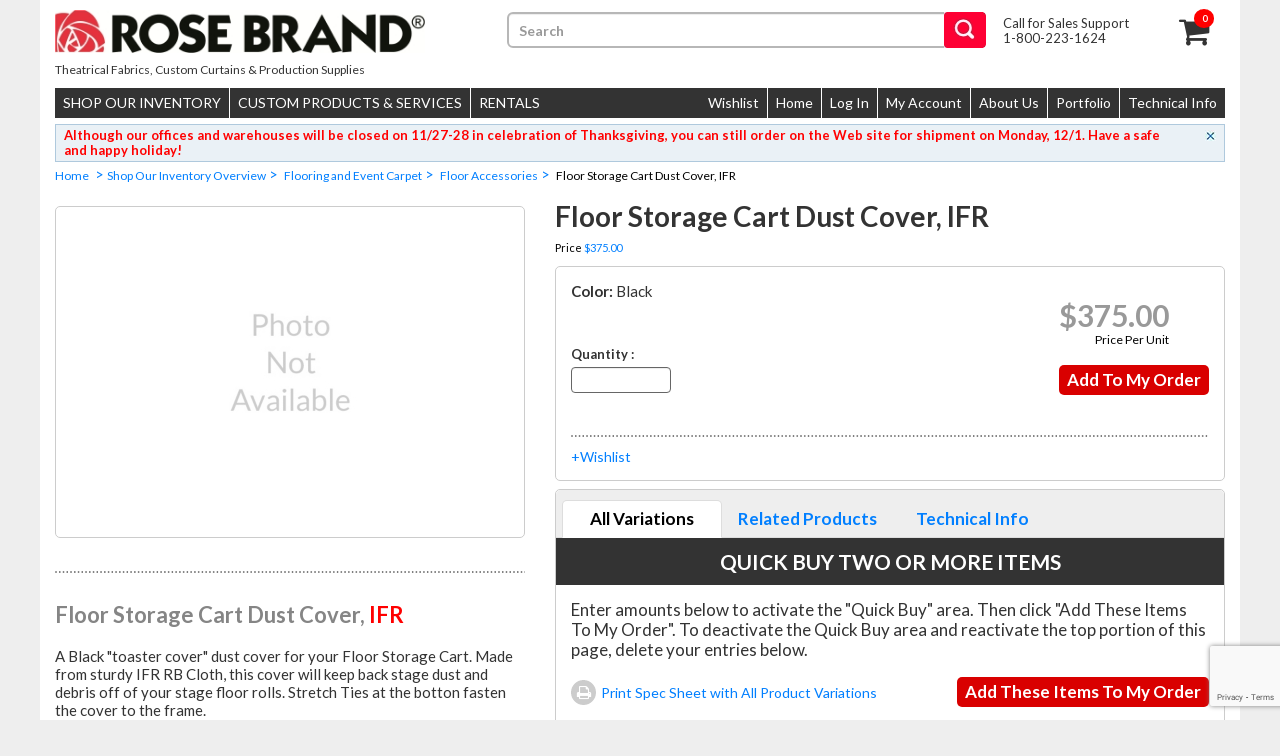

--- FILE ---
content_type: text/html; charset=utf-8
request_url: https://www.rosebrand.com/product4012/Floor-Storage-Cart-Dust-Cover-IFR.aspx?cid=217&idx=1&tid=1&info=Floor%2BAccessories
body_size: 60771
content:


<!DOCTYPE html>
<html xmlns="http://www.w3.org/1999/xhtml" lang="en-US">
<head><meta name="robots" content="index,follow" /><meta http-equiv="Cache-Control" content="no-cache" /><meta name="viewport" content="width=device-width, initial-scale=1, maximum-scale=1, user-scalable=0" /><meta charset="utf-8" /><meta http-equiv="X-UA-Compatible" content="IE=edge" /><meta name="format-detection" content="telephone=yes" /><title>
	Floor Storage Cart Dust Cover, IFR from Rose Brand
</title><meta name="author" content="Rosebrand.com" /><link rel="shortcut icon" type="image/x-icon" href="//www.rosebrand.com/favicon.ico" /><link rel="apple-touch-icon" href="//www.rosebrand.com/apple-icon.png" /><link rel="license" href="//www.rosebrand.com/customer/terms.aspx" />
    <script src="../../js/setdefaultbutton.js"></script>

    <link href="https://fonts.googleapis.com/css?family=Lato:400,300,700,400italic,700italic,900" rel="stylesheet" />

    
    <style>
        body {
            -webkit-print-color-adjust: exact;
        }
    </style>
    
    <script src="../js/jquery-1.11.2.min.js"></script>

    <style type="text/css">
        #myModalsss, #myModalsss2 {
            margin: 0px auto;
            top: 25%;
        }

        .padding-top {
            padding-top: 10px;
        }

        .fw-600 {
            font-weight: 600 !important;
        }

        .mr-3 {
            margin-right: 30px;
        }

        .fw-extra {
            font-weight: 900;
        }

        .modalPadding {
            padding: 0px 25px 25px 25px !important;
        }

        .d-flex {
            display: flex;
        }

        .justify-content-between {
            justify-content: space-between;
        }

        .align-items-center {
            align-items: center
        }

        .font-weight-bold {
            font-weight: 500
        }

        .CheckBoxClass, .RadioClass {
            display: none;
        }

        .CheckBoxLabelClass {
            /*background: url("../images/blank_check.jpg") no-repeat;*/
            background: url(//s7d9.scene7.com/is/image/RoseBrand/blank_check) no-repeat;
            padding-left: 20px;
            font-weight: 700;
            margin-top: 2px;
            display: block;
            background-position: 0 2px;
            height: 15px;
        }
        /*.CheckBoxLabelClass:hover, .RadioLabelClass:hover{
		text-decoration: underline;
	}*/
        .LabelSelected {
            /*background: url("../images/check_imgnew.jpg") no-repeat;*/
            background: url(//s7d9.scene7.com/is/image/RoseBrand/check_imgnew) no-repeat;
            background-position: 0 2px;
        }
        /*.RadioLabelClass{
		background: url("../images/RUnCheck.png") no-repeat #000;
		padding-left: 30px;
		padding-top: 3px;
		padding:0 0 0 0;
		margin: 5px;
		height: 28px;	
		width: 70px;
		display: block;	
		float: left;
		color:#fff;
	}
	.RadioSelected{
		background: url("../images/RCheck.png") no-repeat #000;
		color:#fff;
	}*/
        .btn span.glyphicon {
            opacity: 0;
        }

        .btn.active span.glyphicon {
            opacity: 1;
        }

        .product-tab-box .nav-tabs > li {
            width: 25% !important;
        }

        @media only screen and (max-width:768px) {
            .product-tab-box .nav-tabs > li#confidentialtab a {
                line-height: 2.9;
            }
        }

        @media only screen and (max-width:480px) {

            .product-tab-box .nav-tabs > li {
                width: auto !important;
            }

            .footer-buttons {
                flex-direction: column !important;
            }

                .footer-buttons button.redbtn {
                    margin-bottom: 10px !important;
                }
        }
    </style>
    <style type="text/css">
        @media print {
            .print-container .container .row:nth-child(3) .col-sm-5,
            .print-container .container .row:nth-child(3) .col-sm-7 div:nth-child(2),
            header,
            footer,
            .print-container .container .row:nth-child(3) .col-sm-7 div:nth-child(5),
            .nav.nav-tabs,
            .print-container .black-title,
            .print-container .mob-dis-none,
            .print-container.bot-cart, .print-container .breadcrumb {
                display: none !important;
            }

            .print-container #uprpProductVariantsNonFabric {
                display: block !important;
                visibility: visible !important;
                /* page-break-before: always;
                  height:5000px !important;*/
            }

            tr {
                widows: 3;
                orphans: 3;
            }

            body {
                -webkit-transform: scale(.7) !important;
            }

            body {
                width: 100% !important;
                min-height: 100% !important;
                border: 0;
                margin: 0 3%;
                padding: 0;
                /*position: static;
                height: auto !important;*/
            }

            * {
                position: relative !important;
                float: none !important;
            }

            input.addtocart-btn.addtocartbtndwn.disabled_a_btn {
                display: none !important;
            }
        }

        .product-price {
            margin-top: 0 !important;
        }

        #height2 {
            position: relative;
        }

        .tblVariantNonFabric tr th * {
            color: #000;
        }
        /*@page {
            width:99% !important;
            margin:0 1cm !important;
        }*/
    </style>

    <!-- Google Ads tag -->
   <script async src="https://www.googletagmanager.com/gtag/js?id=AW-1059269396"></script>
   <script>
       window.dataLayer = window.dataLayer || [];
       function gtag() { dataLayer.push(arguments); }
       gtag('js', new Date());
       gtag('config', 'AW-1059269396');
   </script>

<!-- Google Tag Manager -->
<!--<script>(function(w,d,s,l,i){w[l]=w[l]||[];w[l].push({'gtm.start':
new Date().getTime(),event:'gtm.js'});var f=d.getElementsByTagName(s)[0],
j=d.createElement(s),dl=l!='dataLayer'?'&l='+l:'';j.async=true;j.src=
'https://www.googletagmanager.com/gtm.js?id='+i+dl;f.parentNode.insertBefore(j,f);
})(window,document,'script','dataLayer','GTM-K754KR');</script>-->
<!-- End Google Tag Manager -->

    <!-- Google Analytics GA4 tag -->
  <!--<script>(function (w, d, s, l, i) {
        w[l] = w[l] || []; w[l].push({
            'gtm.start':
                new Date().getTime(), event: 'gtm.js'
        }); var f = d.getElementsByTagName(s)[0],
            j = d.createElement(s), dl = l != 'dataLayer' ? '&l=' + l : ''; j.async = true; j.src =
                'https://www.googletagmanager.com/gtm.js?id=' + i + dl; f.parentNode.insertBefore(j, f);
        })(window, document, 'script', 'dataLayer', 'GTM-K754KR');
    </script>-->
<link rel="canonical" href="https://www.rosebrand.com/product4012/Floor-Storage-Cart-Dust-Cover-IFR.aspx" /><link href="/css/bootstrap.min.css" rel="stylesheet" type="text/css" /><link href="/css/theme2.css" rel="stylesheet" type="text/css" /><link href="/css/sidebarmenu.css" rel="stylesheet" type="text/css" /><link href="/thumbgallery/css/elastislide.css" rel="stylesheet" type="text/css" /><link href="/thumbgallery/css/style.css" rel="stylesheet" type="text/css" /><link href="/css/jquery-ui.min.css" rel="stylesheet" type="text/css" /><link href="/css/font-awesome.min.css" rel="stylesheet" type="text/css" /><link href="/css/custom2.css?forcerefresh=638997318206946535" rel="stylesheet" type="text/css" /><meta name="description" content="A Black &quot;toaster cover&quot; dust cover for your Floor Storage Cart.  Made from sturdy IFR Avora Plus, this cover will keep back stage dust and debris off of your stage floor rolls.  Stretch Ties at the botton fasten the cover to the frame." /><meta name="keywords" content=",page ,,,,,,,,,,,sku FLRCARTC" /></head>
<body id="body" style="-webkit-print-color-adjust:exact;">
<!--<noscript><iframe src="https://www.googletagmanager.com/ns.html?id=GTM-K754KR" height="0" width="0" style="display:none;visibility:hidden"></iframe></noscript>-->
<!-- Google Tag Manager (noscript) -->
<noscript><iframe src="https://www.googletagmanager.com/ns.html?id=GTM-K754KR"
height="0" width="0" style="display:none;visibility:hidden"></iframe></noscript>
<!-- End Google Tag Manager (noscript) -->
    <div class="visible-print-block">
        <img src="//s7d9.scene7.com/is/image/RoseBrand/logo" class="m0 p0 block" alt="Logo" />
        <br />
    </div>
    <form method="post" action="./Floor-Storage-Cart-Dust-Cover-IFR.aspx?id=4012&amp;cid=217&amp;idx=1&amp;tid=1&amp;info=Floor%2bAccessories" onsubmit="javascript:return WebForm_OnSubmit();" id="frm" autocomplete="off">
<div class="aspNetHidden">
<input type="hidden" name="__EVENTTARGET" id="__EVENTTARGET" value="" />
<input type="hidden" name="__EVENTARGUMENT" id="__EVENTARGUMENT" value="" />

</div>

<script type="text/javascript">
//<![CDATA[
var theForm = document.forms['frm'];
if (!theForm) {
    theForm = document.frm;
}
function __doPostBack(eventTarget, eventArgument) {
    if (!theForm.onsubmit || (theForm.onsubmit() != false)) {
        theForm.__EVENTTARGET.value = eventTarget;
        theForm.__EVENTARGUMENT.value = eventArgument;
        theForm.submit();
    }
}
//]]>
</script>


<script src="/WebResource.axd?d=pynGkmcFUV13He1Qd6_TZIbOxX26LQKKudgkHKLcmjA9xXmyfbMeU5HwnphQVjQU8VvdtquXeuzFvnwmNiaFYOC8HAf_ynd-4UgrZMcvRNQTCrowSL3muMQxADqUPtk20&amp;t=638901356248157332" type="text/javascript"></script>

<script language="JavaScript" type="text/javascript">
<!--

var vData = new Array();
var sel1Data = new Array();
var sel2Data = new Array();

vData[0] = '||375.0000|0|0|0|375.0000|0|-1';


var objPriceDiv = null;
var cssPriceDiv = null;
function initPrice() {
  objPriceDiv = document.getElementById('spanPrice');
if(objPriceDiv==null)
{objPriceDiv = document.getElementById('spanPriceForColorOnly');}
  cssPriceDiv = objPriceDiv.style; 
}

function updatePrice(obj) {
  if (objPriceDiv == null)
    initPrice();
  idPrefix = obj.id.substring(0, obj.id.lastIndexOf('_') + 1);
  strDefault = '$0.00';
  objQuantity = document.getElementById('txtQuantity');
  objDifff1 = document.getElementById('lbDifferentiator1');
  if (objDifff1 == null)
    objDifff1 = document.getElementById('hidDifferentiator1');
  objDifff2 = document.getElementById('lbDifferentiator2');
  if (objDifff2 == null)
    objDifff2 = document.getElementById('hidDifferentiator2');
  if (objDifff1.value != '') {
  if (objDifff1.options[objDifff1.selectedIndex].text.indexOf('low stock please call') !== -1) { $('#addtocartbtn2').hide(); $('#addtocartbtn').hide(); $('#priceDiv').hide(); $('.price-big-main').hide(); } else { $('#addtocartbtn2').show(); $('#addtocartbtn').show(); $('#priceDiv').show(); $('.price-big-main').show(); } }
  if (objDifff2.value != '') {
  if (objDifff2.options[objDifff2.selectedIndex].text.indexOf('low stock please call') !== -1) { $('#addtocartbtn2').hide(); $('#addtocartbtn').hide(); $('#priceDiv').hide(); $('.price-big-main').hide(); } else { $('#addtocartbtn2').show(); $('#addtocartbtn').show(); $('#priceDiv').show(); $('.price-big-main').show(); } }
  intQuantity = parseInt(objQuantity.value);
  if (isNaN(intQuantity) || intQuantity == 0) {
    objPriceDiv.innerHTML = strDefault;
    return;
  } //quantity 0?
  objDiff1 = document.getElementById('lbDifferentiator1');
  if (objDiff1 == null)
    objDiff1 = document.getElementById('hidDifferentiator1');
  else if (objDiff1.value == '') {
    objPriceDiv.innerHTML = strDefault;
    return;
  } //no diff1 chosen?
  strDiff1 = objDiff1.value;
  objDiff2 = document.getElementById('lbDifferentiator2');
  if (objDiff2 == null)
    objDiff2 = document.getElementById('hidDifferentiator2');
  else if (objDiff2.value == '') {
    objPriceDiv.innerHTML = strDefault;
    return;
  } //no diff2 chosen?
  strDiff2 = objDiff2.value;
  strPrice = '';
  for (i=0; i < vData.length; i++) {
    arr = vData[i].split('|');
    if (arr[0] == strDiff1 && arr[1] == strDiff2) {
      if (intQuantity >= parseInt(arr[3]) && intQuantity >= parseInt(arr[5]) && parseFloat(arr[7]) > 0)
        strPrice = arr[7];
      else if (intQuantity >= parseInt(arr[3]) && parseFloat(arr[4]) > 0)
        strPrice = arr[4];
      else if (intQuantity >= parseInt(arr[5]) && parseFloat(arr[6]) > 0)
        strPrice = arr[6];
      else
        strPrice = arr[2];
      break;
    } //diffs match?
  } //next variant
  if (strPrice.length > 0) {
  $('#hdfprice').val(parseFloat(strPrice).toFixed(2))
    objPriceDiv.innerHTML = '<span class="price-big">$' + parseFloat(strPrice).toFixed(2) + '</span>';
    setTimeout("cssPriceDiv.visibility='visible'",100);
  } //found price?
  else
    objPriceDiv.innerHTML = '<span id="spNotAvail" style="color:red;">(NOT AVAILABLE)</span>';
}

function updateDropdowns(obj) { 
  var trigger;
  var target;
  var targetObj;
  var listItem;
  var objSelect =0;
if(obj.id.substring(obj.id.lastIndexOf('_') + 1) == 'imgSwatches') 
  obj = document.getElementById('lbDifferentiator1');
if(obj.id == 'lbDifferentiator1'){ 
listItem = $( '#lbDifferentiator1 option:selected');
objSelect = $('option').index( listItem );
} else if(obj.id == 'lbDifferentiator2'){ 
listItem = $( '#lbDifferentiator2 option:selected');
objSelect = $('option').index( listItem );
}
  if ( objSelect> 0 && obj.id == 'lbDifferentiator1') {
    trigger = 1;
    target = 2;
    targetObj = document.getElementById('lbDifferentiator2');
  } else if (objSelect> 0 && obj.id == 'lbDifferentiator2') {
    trigger = 2;
    target = 1;
    targetObj = document.getElementById('lbDifferentiator1');
  }
  if (targetObj == null)
    return;
  var triggerVal = obj.value;
  var targetSavedVal = targetObj.value;
  if (triggerVal.length > 0) {
    clearSelectItems(targetObj);
    var arrToAddFrom;
    var optNew = document.createElement('option');
    optNew.value = '';
    if (target == 1) {
      optNew.text = 'Select One:';
      arrToAddFrom = sel1Data;
    } else {
      optNew.text = 'Select One:';
      arrToAddFrom = sel2Data;
    }
    addOptionToSelect(targetObj, optNew);
    for (i = 0; i < arrToAddFrom.length; i++) {
      optVal = arrToAddFrom[i][0];
      foundMatch = false;
      for (v=0; v < vData.length; v++) {
        arr = vData[v].split('|');
        if (target == 2 && arr[0] == triggerVal && arr[1] == optVal) {
          foundMatch = true;
          break;
        } //match?
        else if (target == 1 && arr[0] == optVal && arr[1] == triggerVal) {
          foundMatch = true;
          break;
        } //match?
      } //next variant
      if (foundMatch) {
        var optNew = document.createElement('option');
        optNew.value = optVal;
        if(target==2 && arr[8] == 0) {
        optNew.text = arrToAddFrom[i][1] + ' low stock please call';}
        else {
        optNew.text = arrToAddFrom[i][1]; }
        addOptionToSelect(targetObj, optNew);
      }
    } //next price set
  } else {
    clearSelectItems(targetObj);
    resetSelectItems(target, targetObj);
  }
  targetObj.value = targetSavedVal;
}

function resetSelectItems(num, sel) {
  var arrToAdd;
  var optNew = document.createElement('option');
  optNew.value = '';
  optNew.text = 'Select One:';
  if (num == 1) {
    arrToAdd = sel1Data;
  } else {
    arrToAdd = sel2Data;
  }
  addOptionToSelect(sel, optNew);
  var i;
  for (i = 0; i < arrToAdd.length; i++) {
    var optNew = document.createElement('option');
    optNew.value = arrToAdd[i][0];
    optNew.text = arrToAdd[i][1];
    addOptionToSelect(sel, optNew);
  }
}

function addOptionToSelect(sel, opt) {
  try {
    sel.add(opt, null); // standards compliant; doesn't work in IE
  } catch (ex) {
    sel.add(opt); // IE only
  }
}

function clearSelectItems(obj) {
  var i;
  for (i = obj.length - 1; i >= 0; i--) {
    obj.remove(i);
  }
}

//-->
</script>

<script type="text/javascript">
//<![CDATA[
function recaptchaExec() {
  event.preventDefault();
  grecaptcha.ready(function() {
    grecaptcha.execute('6LcRD5clAAAAAA-q4b5yRRIqOPDVVK9qUNw6G2hj', {action: 'product'}).then(function(token) {
      $('#g-recaptcha-response').val(token);
      __doPostBack('mpF$cpB$btnSendEmail', '');
      return false;
    });
  });
}
//]]>
</script>

<script src="/ScriptResource.axd?d=nv7asgRUU0tRmHNR2D6t1JBBZr4bWQlLEbkvrv3f1m7qCKDQ1zJI8WVnlFKWoUYouvonARa7SG6HIf2dF8-9-UxdLecVeEWPObhHOYiRjRnc164DLkBiOf7mKLIO8SbvI2uZvkRqcSzG_ir5pSCRQkHqIPCYhk89PO99rb3LDE-Mj34vcuRYNLaHAaYdNYIo0&amp;t=ffffffff93d1c106" type="text/javascript"></script>
<script src="/ScriptResource.axd?d=[base64]&amp;t=5c0e0825" type="text/javascript"></script>
<script src="/ScriptResource.axd?d=[base64]&amp;t=5c0e0825" type="text/javascript"></script>
<script src="https://www.google.com/recaptcha/api.js?render=6LcRD5clAAAAAA-q4b5yRRIqOPDVVK9qUNw6G2hj" type="text/javascript"></script>
<script src="../js/jquery-1.11.3.min.js" type="text/javascript"></script>
<script src="../js/bootstrap.min.js" type="text/javascript"></script>
<script src="../js/responsive_image.js" type="text/javascript"></script>
<script src="../js/MagicalLayouts.js" type="text/javascript"></script>
<script src="../js/readmore.js" type="text/javascript"></script>
<script src="../js/app.js" type="text/javascript"></script>
<script src="../js/js.cookie.js" type="text/javascript"></script>
<script src="../js/jquery-ui.js" type="text/javascript"></script>
<script src="../thumbgallery/js/jquery.tmpl.min.js" type="text/javascript"></script>
<script src="../thumbgallery/js/jquery.easing.1.3.js" type="text/javascript"></script>
<script src="../thumbgallery/js/jquery.elastislide.js" type="text/javascript"></script>
<script type="text/javascript">
//<![CDATA[
function WebForm_OnSubmit() {
if (typeof(ValidatorOnSubmit) == "function" && ValidatorOnSubmit() == false) return false;
return true;
}
//]]>
</script>

        <script type="text/javascript">
//<![CDATA[
Sys.WebForms.PageRequestManager._initialize('mpF$scriptManager1', 'frm', ['tmpF$cpB$uprpProductVariants','uprpProductVariants','tmpF$cpB$uprpProductVariantsNonFabric','uprpProductVariantsNonFabric','tmpF$cpB$upColorsAndSize','upColorsAndSize'], ['mpF$cpB$rpProductVariantsNonFabric','rpProductVariantsNonFabric'], [], 90, 'mpF');
//]]>
</script>


        

<header>
    <div class="container">
        <div class="row">

            <div class="col-lg-12 visible-xs">
                <div class="toplinks">
                    <a href="https://www.rosebrand.com/shop/cart.aspx?rl=tn" id="aCartLink2"><i class="fa fa-shopping-cart cart"><span id="spnCartItems2" class="number">0</span></i></a>
                    <a href="tel:18002231624"><i class="fa fa-phone"></i></a>
                </div>
                <div class="taglinemain">
                    <p class="tagline">
                        Call for Sales Support<br />
                        1-800-223-1624
                        <!--Rose Brand is your
                        <br />
                        partner in production-->
                    </p>
                </div>
            </div>
        </div>
        <div class="row">
            <a href="#" class="navbar-toggle collapsed" data-toggle="collapse" data-target="#bs-example-navbar-collapse-1"><span class="icon-bar"></span><span class="icon-bar"></span><span class="icon-bar"></span></a>
            <div class="col-lg-4 col-md-4 col-sm-4 col-xs-12 logo">
                <a href="https://www.rosebrand.com/default.aspx" id="aMainImage">
                    <img class="img-responsive" src="//s7d9.scene7.com/is/image/RoseBrand/logo" alt="" />
                </a>
                <span>Theatrical Fabrics, Custom Curtains & Production Supplies</span>
            </div>
            <div class="col-lg-5 col-md-5 col-sm-12 col-xs-12 pr0" onkeypress="javascript:return WebForm_FireDefaultButton(event,'butSearch')">
                <div class="toprtcontent">
                    <!--a class="toprtbtn">Quick Order by SKU</a-->
                    <div class="toprtsearchbox text-right">
                        <input name="mpF$ucHeader$tbSearch" type="text" maxlength="100" id="tbSearch" class="form-control" placeholder="Search" onkeypress="event.cancelBubble=true;return clickButton(event, &#39;butSearch&#39;)" />
                        <a id="butSearch" title="Search for Fabric and Production Supplies on RoseBrand.com" class="linkUL" href="javascript:__doPostBack(&#39;mpF$ucHeader$butSearch&#39;,&#39;&#39;)"><i class="searchicon"></i></a>
                        
                    </div>
                </div>

            </div>

            <div class="col-lg-3 hidden-xs header-cart">
                <div class="toplinks">
                    <a href="https://www.rosebrand.com/shop/cart.aspx?rl=tn" id="aCartLink"><i class="fa fa-shopping-cart cart"><span id="spnCartItems" class="number">0</span></i></a>
                    <a href="tel:18002231624"><i class="fa fa-phone"></i></a>
                </div>
                <div class="taglinemain">
                    <p class="tagline">
                        Call for Sales Support<br />
                        1-800-223-1624
                        <!--Rose Brand is your
                        <br />
                        partner in production-->
                    </p>
                </div>
            </div>
        </div>
        <div class="row">
            <div class="col-lg-12 col-md-12 col-sm-12 col-xs-12">
                <nav class="AddVerticalLinestoNav">
                    <div class="collapse navbar-collapse" id="bs-example-navbar-collapse-1">
                        <nav class="navbar-collapse">
                            <ul class="nav navbar-nav">
                                <li class="dropdown">
                                    <a href="#" class="dropdown-toggle" data-toggle="dropdown">SHOP OUR INVENTORY</a>
                                    <ul class="dropdown-menu multi-level" role="menu">
                                        
                                                <li id="mpF_ucHeader_ShopInventory_ctl00_Sli1"><a href='https://www.rosebrand.com/fabric-stage-curtains-backdrops/Shop-Our-Inventory-Overview.aspx'>Shop Our Inventory Overview</a></li>
                                                

                                            
                                                
                                                <li id="mpF_ucHeader_ShopInventory_ctl01_Sli2" class="dropdown-submenu">
                                                    <a href='https://www.rosebrand.com/category604/fabrics.aspx'>Fabrics</a>
                                                    <span class="signs dropdown-toggle" data-toggle="dropdown"></span>
                                                    <ul class="dropdown-menu">
                                                        
                                                                <li id="mpF_ucHeader_ShopInventory_ctl01_ShopInventory_Child1_ctl00_Sli11"><a href='https://www.rosebrand.com/fabric-stage-curtains-backdrops/colorapp.aspx'>Fabric Finder ColorApp </a></li>
                                                                
                                                            
                                                                
                                                                <li id="mpF_ucHeader_ShopInventory_ctl01_ShopInventory_Child1_ctl01_Sli21" class="dropdown-submenu">
                                                                    <a href='https://www.rosebrand.com/subcategory2/fabric-by-use.aspx'>Fabric By Use</a>
                                                                    <span class="signs dropdown-toggle" data-toggle="dropdown"></span>
                                                                    <ul class="dropdown-menu">
                                                                        
                                                                                <li><a href='https://www.rosebrand.com/subcategory658/acoustic-fabrics-and-foam.aspx'>Acoustical Fabrics and Foams</a></li>
                                                                            
                                                                                <li><a href='https://www.rosebrand.com/subcategory258/fabric-by-use-backdrop-cyc.aspx'>Backdrop/Cyc Fabrics</a></li>
                                                                            
                                                                                <li><a href='https://www.rosebrand.com/subcategory177/fabric-by-use-diffusion.aspx'>Diffusion Fabrics</a></li>
                                                                            
                                                                                <li><a href='https://www.rosebrand.com/subcategory176/fabric-by-use-event-display-decorative.aspx'>Event, Display & Decorative Fabrics</a></li>
                                                                            
                                                                                <li><a href='https://www.rosebrand.com/subcategory179/fabric-by-use-glitz.aspx'>Glitzy Fabrics</a></li>
                                                                            
                                                                                <li><a href='https://www.rosebrand.com/subcategory178/fabric-by-use-keying.aspx'>Keying Fabrics (Green & Blue Screens)</a></li>
                                                                            
                                                                                <li><a href='https://www.rosebrand.com/subcategory659/fabric-by-type-lining.aspx'>Lining Fabrics</a></li>
                                                                            
                                                                                <li><a href='https://www.rosebrand.com/subcategory174/fabric-by-use-masking-blackout.aspx'>Masking & Blackout Fabrics</a></li>
                                                                            
                                                                                <li><a href='https://www.rosebrand.com/subcategory660/fabric-by-type-outdoor.aspx'>Outdoor Fabrics</a></li>
                                                                            
                                                                                <li><a href='https://www.rosebrand.com/subcategory467/fabric-by-use-projection.aspx'>Projection Fabrics</a></li>
                                                                            
                                                                                <li><a href='https://www.rosebrand.com/subcategory175/fabric-by-use-scenic-painting.aspx'>Scenic Painting Fabrics</a></li>
                                                                            
                                                                                <li><a href='https://www.rosebrand.com/subcategory173/fabric-by-use-stage-curtain.aspx'>Stage Curtain Fabrics</a></li>
                                                                            
                                                                                <li><a href='https://www.rosebrand.com/subcategory180/fabric-by-type-stretchable.aspx'>Stretch Fabrics</a></li>
                                                                            
                                                                                <li><a href='https://www.rosebrand.com/subcategory511/tent-event-fabric.aspx'>Tent & Event Fabrics</a></li>
                                                                            
                                                                    </ul>
                                                                </li>
                                                            
                                                                <li id="mpF_ucHeader_ShopInventory_ctl01_ShopInventory_Child1_ctl02_Sli11"><a href='https://www.rosebrand.com/subcategory784/volume-priced-fabrics.aspx'>Volume Priced Fabrics</a></li>
                                                                
                                                            
                                                                <li id="mpF_ucHeader_ShopInventory_ctl01_ShopInventory_Child1_ctl03_Sli11"><a href='https://www.rosebrand.com/subcategory578/acoustic-fabrics-and-foam.aspx'>Acoustical Fabrics and Foam</a></li>
                                                                
                                                            
                                                                <li id="mpF_ucHeader_ShopInventory_ctl01_ShopInventory_Child1_ctl04_Sli11"><a href='https://www.rosebrand.com/subcategory157/fabric-by-type-bobbinette.aspx'>Bobbinette Fabrics</a></li>
                                                                
                                                            
                                                                <li id="mpF_ucHeader_ShopInventory_ctl01_ShopInventory_Child1_ctl05_Sli11"><a href='https://www.rosebrand.com/subcategory160/fabric-by-type-burlap.aspx'>Burlap Fabrics</a></li>
                                                                
                                                            
                                                                <li id="mpF_ucHeader_ShopInventory_ctl01_ShopInventory_Child1_ctl06_Sli11"><a href='https://www.rosebrand.com/fabric-stage-curtains-backdrops/canvas-fabrics.aspx'>Canvas Fabrics</a></li>
                                                                
                                                            
                                                                <li id="mpF_ucHeader_ShopInventory_ctl01_ShopInventory_Child1_ctl07_Sli11"><a href='https://www.rosebrand.com/subcategory151/fabric-by-type-commando-cloth-duvetyn.aspx'>Commando Cloth & Duvetyne Fabrics</a></li>
                                                                
                                                            
                                                                <li id="mpF_ucHeader_ShopInventory_ctl01_ShopInventory_Child1_ctl08_Sli11"><a href='https://www.rosebrand.com/subcategory172/fabric-by-type-heat-resistant.aspx'>Heat Protection Fabrics</a></li>
                                                                
                                                            
                                                                <li id="mpF_ucHeader_ShopInventory_ctl01_ShopInventory_Child1_ctl09_Sli11"><a href='https://www.rosebrand.com/subcategory555/ifr-fabrics.aspx'>Fabrics - Inherently Flame Retardant</a></li>
                                                                
                                                            
                                                                <li id="mpF_ucHeader_ShopInventory_ctl01_ShopInventory_Child1_ctl10_Sli11"><a href='https://www.rosebrand.com/subcategory458/keying-fabrics.aspx'>Keying Fabrics (Green Screens & Blue Screens)</a></li>
                                                                
                                                            
                                                                <li id="mpF_ucHeader_ShopInventory_ctl01_ShopInventory_Child1_ctl11_Sli11"><a href='https://www.rosebrand.com/subcategory156/fabric-by-type-leno-filled-scrim.aspx'>Leno Filled Scrim Fabrics</a></li>
                                                                
                                                            
                                                                <li id="mpF_ucHeader_ShopInventory_ctl01_ShopInventory_Child1_ctl12_Sli11"><a href='https://www.rosebrand.com/subcategory478/linen-gauze-fabrics.aspx'>Linen & Gauze Fabrics</a></li>
                                                                
                                                            
                                                                <li id="mpF_ucHeader_ShopInventory_ctl01_ShopInventory_Child1_ctl13_Sli11"><a href='https://www.rosebrand.com/subcategory152/fabric-by-type-lining.aspx'>Lining Fabrics</a></li>
                                                                
                                                            
                                                                <li id="mpF_ucHeader_ShopInventory_ctl01_ShopInventory_Child1_ctl14_Sli11"><a href='https://www.rosebrand.com/subcategory164/fabric-by-type-metallic.aspx'>Metallic Fabrics</a></li>
                                                                
                                                            
                                                                <li id="mpF_ucHeader_ShopInventory_ctl01_ShopInventory_Child1_ctl15_Sli11"><a href='https://www.rosebrand.com/fabric-stage-curtains-backdrops/muslin-fabrics-standard.aspx'>Muslin Fabrics-Standard Widths</a></li>
                                                                
                                                            
                                                                <li id="mpF_ucHeader_ShopInventory_ctl01_ShopInventory_Child1_ctl16_Sli11"><a href='https://www.rosebrand.com/fabric-stage-curtains-backdrops/muslin-fabrics-extra-wide.aspx'>Muslin Fabric-Extra Wide</a></li>
                                                                
                                                            
                                                                <li id="mpF_ucHeader_ShopInventory_ctl01_ShopInventory_Child1_ctl17_Sli11"><a href='https://www.rosebrand.com/subcategory170/fabric-by-type-outdoor.aspx'>Outdoor Fabrics</a></li>
                                                                
                                                            
                                                                <li id="mpF_ucHeader_ShopInventory_ctl01_ShopInventory_Child1_ctl18_Sli11"><a href='https://www.rosebrand.com/subcategory158/fabric-by-type-netting.aspx'>Netting & Gauze Fabrics</a></li>
                                                                
                                                            
                                                                <li id="mpF_ucHeader_ShopInventory_ctl01_ShopInventory_Child1_ctl19_Sli11"><a href='https://www.rosebrand.com/subcategory169/fabric-by-type-patterned-novelty.aspx'>Patterned & Novelty Fabrics</a></li>
                                                                
                                                            
                                                                <li id="mpF_ucHeader_ShopInventory_ctl01_ShopInventory_Child1_ctl20_Sli11"><a href='https://www.rosebrand.com/subcategory168/fabric-by-type-matte.aspx'>Plain Weave Fabrics</a></li>
                                                                
                                                            
                                                                <li id="mpF_ucHeader_ShopInventory_ctl01_ShopInventory_Child1_ctl21_Sli11"><a href='https://www.rosebrand.com/subcategory361/precision-cut-fabric.aspx'>Precision Cut Fabric</a></li>
                                                                
                                                            
                                                                <li id="mpF_ucHeader_ShopInventory_ctl01_ShopInventory_Child1_ctl22_Sli11"><a href='https://www.rosebrand.com/subcategory698/fabrics-projection.aspx'>Projection Fabric</a></li>
                                                                
                                                            
                                                                <li id="mpF_ucHeader_ShopInventory_ctl01_ShopInventory_Child1_ctl23_Sli11"><a href='https://www.rosebrand.com/subcategory163/fabric-by-type-satin.aspx'>Satin Fabrics</a></li>
                                                                
                                                            
                                                                <li id="mpF_ucHeader_ShopInventory_ctl01_ShopInventory_Child1_ctl24_Sli11"><a href='https://www.rosebrand.com/fabric-stage-curtains-backdrops/sharkstooth-scrim-fabrics.aspx'>Scrim (Sharkstooth Scrim Fabrics)</a></li>
                                                                
                                                            
                                                                <li id="mpF_ucHeader_ShopInventory_ctl01_ShopInventory_Child1_ctl25_Sli11"><a href='https://www.rosebrand.com/subcategory161/fabric-by-type-sheer.aspx'>Sheer Fabrics</a></li>
                                                                
                                                            
                                                                <li id="mpF_ucHeader_ShopInventory_ctl01_ShopInventory_Child1_ctl26_Sli11"><a href='https://www.rosebrand.com/subcategory165/fabric-by-type-stretchable.aspx'>Stretch Fabrics</a></li>
                                                                
                                                            
                                                                <li id="mpF_ucHeader_ShopInventory_ctl01_ShopInventory_Child1_ctl27_Sli11"><a href='https://www.rosebrand.com/subcategory162/fabric-by-type-silk.aspx'>Silk Fabrics</a></li>
                                                                
                                                            
                                                                <li id="mpF_ucHeader_ShopInventory_ctl01_ShopInventory_Child1_ctl28_Sli11"><a href='https://www.rosebrand.com/subcategory746/fabric-tassles-trim-fringe.aspx'>Tassels, Fringe, Trim</a></li>
                                                                
                                                            
                                                                <li id="mpF_ucHeader_ShopInventory_ctl01_ShopInventory_Child1_ctl29_Sli11"><a href='https://www.rosebrand.com/subcategory510/tent-event-fabric.aspx'>Tent & Event Fabrics</a></li>
                                                                
                                                            
                                                                <li id="mpF_ucHeader_ShopInventory_ctl01_ShopInventory_Child1_ctl30_Sli11"><a href='https://www.rosebrand.com/subcategory167/fabric-by-type-textured.aspx'>Textured Fabrics</a></li>
                                                                
                                                            
                                                                <li id="mpF_ucHeader_ShopInventory_ctl01_ShopInventory_Child1_ctl31_Sli11"><a href='https://www.rosebrand.com/subcategory150/fabric-by-type-velour.aspx'>Velour Fabrics</a></li>
                                                                
                                                            
                                                                
                                                                <li id="mpF_ucHeader_ShopInventory_ctl01_ShopInventory_Child1_ctl32_Sli21" class="dropdown-submenu">
                                                                    <a href='https://www.rosebrand.com/subcategory29/resource-center.aspx'>Fabric Swatch Cards and Binders</a>
                                                                    <span class="signs dropdown-toggle" data-toggle="dropdown"></span>
                                                                    <ul class="dropdown-menu">
                                                                        
                                                                                <li><a href='https://www.rosebrand.com/subcategory256/resource-center-rose-brand-binder.aspx'>Rose Brand Binders & Swatch Books</a></li>
                                                                            
                                                                                <li><a href='https://www.rosebrand.com/subcategory257/resource-center-sample-cards.aspx'>Sample Cards</a></li>
                                                                            
                                                                    </ul>
                                                                </li>
                                                            
                                                    </ul>
                                                </li>

                                            
                                                
                                                <li id="mpF_ucHeader_ShopInventory_ctl02_Sli2" class="dropdown-submenu">
                                                    <a href='https://www.rosebrand.com/category557/Stage-Hardware-and-Rigging-Supplies.aspx'>Hardware & Rigging</a>
                                                    <span class="signs dropdown-toggle" data-toggle="dropdown"></span>
                                                    <ul class="dropdown-menu">
                                                        
                                                                <li id="mpF_ucHeader_ShopInventory_ctl02_ShopInventory_Child1_ctl00_Sli11"><a href='https://www.rosebrand.com/subcategory570/wire-rope-accessories.aspx'>Aircraft Cable / Wire Rope, Fittings and Accessories</a></li>
                                                                
                                                            
                                                                <li id="mpF_ucHeader_ShopInventory_ctl02_ShopInventory_Child1_ctl01_Sli11"><a href='https://www.rosebrand.com/subcategory844/winches-equipment.aspx'>ADC Winches & Theatrical Automation</a></li>
                                                                
                                                            
                                                                <li id="mpF_ucHeader_ShopInventory_ctl02_ShopInventory_Child1_ctl02_Sli11"><a href='https://www.rosebrand.com/subcategory211/rigging-stage-hardware-theatrical-casters.aspx'>Casters</a></li>
                                                                
                                                            
                                                                <li id="mpF_ucHeader_ShopInventory_ctl02_ShopInventory_Child1_ctl03_Sli11"><a href='https://www.rosebrand.com/subcategory472/chain-hoists.aspx'>Chain Hoists</a></li>
                                                                
                                                            
                                                                <li id="mpF_ucHeader_ShopInventory_ctl02_ShopInventory_Child1_ctl04_Sli11"><a href='https://www.rosebrand.com/subcategory558/slings-and-chains.aspx'>Chains and Slings</a></li>
                                                                
                                                            
                                                                
                                                                <li id="mpF_ucHeader_ShopInventory_ctl02_ShopInventory_Child1_ctl05_Sli21" class="dropdown-submenu">
                                                                    <a href='https://www.rosebrand.com/subcategory6/curtain-track.aspx'>Curtain Track</a>
                                                                    <span class="signs dropdown-toggle" data-toggle="dropdown"></span>
                                                                    <ul class="dropdown-menu">
                                                                        
                                                                                <li><a href='https://www.rosebrand.com/subcategory810/request-track-estimate.aspx'>Request A Track Estimate</a></li>
                                                                            
                                                                                <li><a href='https://www.rosebrand.com/subcategory271/besteel-170-series-track.aspx'>ADC Besteel® 170 Series Track</a></li>
                                                                            
                                                                                <li><a href='https://www.rosebrand.com/subcategory273/flex-i-trac-132-series-track.aspx'>ADC Flex-I-Trac® 132 Series Track</a></li>
                                                                            
                                                                                <li><a href='https://www.rosebrand.com/subcategory272/rig-i-flex-140-series-track.aspx'>ADC Rig-I-Flex® 140 Series Track </a></li>
                                                                            
                                                                                <li><a href='https://www.rosebrand.com/subcategory270/silent-steel-280-series-track.aspx'>ADC Silent Steel® 280 Series Track</a></li>
                                                                            
                                                                                <li><a href='https://www.rosebrand.com/subcategory275/specifine-113-series-track.aspx'>ADC Specifine® 113 Series Track</a></li>
                                                                            
                                                                                <li><a href='https://www.rosebrand.com/subcategory274/trak-eze-220-series-track.aspx'>ADC Trak Eze® 220 Series Track</a></li>
                                                                            
                                                                                <li><a href='https://www.rosebrand.com/subcategory807/tripl-I-trac-420-422-series-track.aspx'>ADC Tripl-I-Trac® 420/422 Series Track</a></li>
                                                                            
                                                                                <li><a href='https://www.rosebrand.com/subcategory808/patriarc-500-series-track.aspx'>ADC Patriarc® 500 Series Track</a></li>
                                                                            
                                                                                <li><a href='https://www.rosebrand.com/subcategory801/adc-tlift-for-austrian-curtains.aspx'>ADC T-Lift 2.0&trade;</a></li>
                                                                            
                                                                                <li><a href='https://www.rosebrand.com/subcategory187/curtain-track-kirsch-9600-track.aspx'>Kirsch Series 9600 Track</a></li>
                                                                            
                                                                                <li><a href='https://www.rosebrand.com/subcategory770/curtain-track-kirsch-ripplefold-track.aspx'>Kirsch Ripplefold® Track</a></li>
                                                                            
                                                                                <li><a href='https://www.rosebrand.com/subcategory190/curtain-track-motors.aspx'>Motors</a></li>
                                                                            
                                                                                <li><a href='https://www.rosebrand.com/subcategory749/triple-e-2way-track-system.aspx'>Triple E 2WAY Track System</a></li>
                                                                            
                                                                                <li><a href='https://www.rosebrand.com/subcategory451/triple-e-erail.aspx'>Triple E ERAIL</a></li>
                                                                            
                                                                                <li><a href='https://www.rosebrand.com/subcategory447/triple-e-chaintrack.aspx'>Triple E CHAINTRACK</a></li>
                                                                            
                                                                                <li><a href='https://www.rosebrand.com/subcategory486/triple-e-chainbeam.aspx'>Triple-E CHAINBEAM</a></li>
                                                                            
                                                                                <li><a href='https://www.rosebrand.com/subcategory774/Triple-E-Chainrail.aspx'>Triple E CHAINRAIL Motorized Curtain Track System</a></li>
                                                                            
                                                                                <li><a href='https://www.rosebrand.com/subcategory269/triple-e-unibeam.aspx'>Triple E UNIBEAM System</a></li>
                                                                            
                                                                                <li><a href='https://www.rosebrand.com/subcategory267/triple-e-unitrak.aspx'>Triple E UNITRACK System</a></li>
                                                                            
                                                                                <li><a href='https://www.rosebrand.com/subcategory276/track-accessories.aspx'>Accessories</a></li>
                                                                            
                                                                    </ul>
                                                                </li>
                                                            
                                                                <li id="mpF_ucHeader_ShopInventory_ctl02_ShopInventory_Child1_ctl06_Sli11"><a href='https://www.rosebrand.com/subcategory560/pulleys-blocks.aspx'>Fiber Rope Pulleys and Blocks</a></li>
                                                                
                                                            
                                                                <li id="mpF_ucHeader_ShopInventory_ctl02_ShopInventory_Child1_ctl07_Sli11"><a href='https://www.rosebrand.com/subcategory509/Kabuki-Drop-System.aspx'>Kabuki Drop Systems</a></li>
                                                                
                                                            
                                                                <li id="mpF_ucHeader_ShopInventory_ctl02_ShopInventory_Child1_ctl08_Sli11"><a href='https://www.rosebrand.com/subcategory575/the-light-source-products-clamps.aspx'>The Light Source&trade; Products</a></li>
                                                                
                                                            
                                                                
                                                                <li id="mpF_ucHeader_ShopInventory_ctl02_ShopInventory_Child1_ctl09_Sli21" class="dropdown-submenu">
                                                                    <a href='https://www.rosebrand.com/subcategory757/dmx-scenery-automation.aspx'>DMX Light Duty Motion Solutions</a>
                                                                    <span class="signs dropdown-toggle" data-toggle="dropdown"></span>
                                                                    <ul class="dropdown-menu">
                                                                        
                                                                                <li><a href='https://www.rosebrand.com/subcategory761/dmx-winches.aspx'>DMX Winches</a></li>
                                                                            
                                                                                <li><a href='https://www.rosebrand.com/subcategory758/dmx-roll-drum.aspx'>Roll Drums</a></li>
                                                                            
                                                                                <li><a href='https://www.rosebrand.com/subcategory786/mini-motor-DMX.aspx'>DMX Mini Motor</a></li>
                                                                            
                                                                                <li><a href='https://www.rosebrand.com/subcategory782/lifting-column.aspx'>DMX Motorized Lifting Column</a></li>
                                                                            
                                                                    </ul>
                                                                </li>
                                                            
                                                                
                                                                <li id="mpF_ucHeader_ShopInventory_ctl02_ShopInventory_Child1_ctl10_Sli21" class="dropdown-submenu">
                                                                    <a href='https://www.rosebrand.com/subcategory608/personal-protective-equipment.aspx'>Personal Protective Equipment (PPE)</a>
                                                                    <span class="signs dropdown-toggle" data-toggle="dropdown"></span>
                                                                    <ul class="dropdown-menu">
                                                                        
                                                                                <li><a href='https://www.rosebrand.com/subcategory518/carabiners.aspx'>Carabiners & Connectors</a></li>
                                                                            
                                                                                <li><a href='https://www.rosebrand.com/subcategory514/harnesses.aspx'>Harnesses</a></li>
                                                                            
                                                                                <li><a href='https://www.rosebrand.com/subcategory515/lanyards-anchors.aspx'>Lanyards and Anchors</a></li>
                                                                            
                                                                                <li><a href='https://www.rosebrand.com/subcategory516/lifelines.aspx'>Lifelines</a></li>
                                                                            
                                                                                <li><a href='https://www.rosebrand.com/subcategory521/personal-accessories.aspx'>Personal Accessories</a></li>
                                                                            
                                                                                <li><a href='https://www.rosebrand.com/subcategory522/led-headlamps.aspx'>Petzl LED Headlamps</a></li>
                                                                            
                                                                                <li><a href='https://www.rosebrand.com/subcategory520/pulleys-rigging-accessories.aspx'>Petzl Pulleys & Rigging Accessories</a></li>
                                                                            
                                                                                <li><a href='https://www.rosebrand.com/subcategory517/rope-clamps-descenders.aspx'>Petzl Rope Clamps/Descenders</a></li>
                                                                            
                                                                                <li><a href='https://www.rosebrand.com/subcategory523/rope-bags.aspx'>Rope Bags</a></li>
                                                                            
                                                                                <li><a href='https://www.rosebrand.com/subcategory519/safety-rescue-rope.aspx'>Safety/Rescue Rope</a></li>
                                                                            
                                                                                <li><a href='https://www.rosebrand.com/subcategory524/utility-gear.aspx'>Utility Gear</a></li>
                                                                            
                                                                    </ul>
                                                                </li>
                                                            
                                                                
                                                                <li id="mpF_ucHeader_ShopInventory_ctl02_ShopInventory_Child1_ctl11_Sli21" class="dropdown-submenu">
                                                                    <a href='https://www.rosebrand.com/subcategory5/pipe-base.aspx'>Pipe & Base</a>
                                                                    <span class="signs dropdown-toggle" data-toggle="dropdown"></span>
                                                                    <ul class="dropdown-menu">
                                                                        
                                                                                <li><a href='https://www.rosebrand.com/subcategory556/pipe-and-base-2.aspx'>Pipe & Base 2.0</a></li>
                                                                            
                                                                                <li><a href='https://www.rosebrand.com/subcategory185/pipe-base-pipe-and-base.aspx'>Pipe & Base 1.0</a></li>
                                                                            
                                                                                <li><a href='https://www.rosebrand.com/subcategory186/pipe-base-accessories.aspx'>Pipe & Base Accessories</a></li>
                                                                            
                                                                    </ul>
                                                                </li>
                                                            
                                                                <li id="mpF_ucHeader_ShopInventory_ctl02_ShopInventory_Child1_ctl12_Sli11"><a href='https://www.rosebrand.com/subcategory561/pipe-tube.aspx'>Pipe and Tube Connectors & Clamps</a></li>
                                                                
                                                            
                                                                <li id="mpF_ucHeader_ShopInventory_ctl02_ShopInventory_Child1_ctl13_Sli11"><a href='https://www.rosebrand.com/subcategory576/ratchet-straps.aspx'>Ratchet Straps</a></li>
                                                                
                                                            
                                                                <li id="mpF_ucHeader_ShopInventory_ctl02_ShopInventory_Child1_ctl14_Sli11"><a href='https://www.rosebrand.com/subcategory562/rigging-accessories.aspx'>Rigging Accessories</a></li>
                                                                
                                                            
                                                                <li id="mpF_ucHeader_ShopInventory_ctl02_ShopInventory_Child1_ctl15_Sli11"><a href='https://www.rosebrand.com/subcategory563/rigging-rope.aspx'>Rope-Rigging</a></li>
                                                                
                                                            
                                                                <li id="mpF_ucHeader_ShopInventory_ctl02_ShopInventory_Child1_ctl16_Sli11"><a href='https://www.rosebrand.com/subcategory564/utility-rope.aspx'>Rope-Utility</a></li>
                                                                
                                                            
                                                                <li id="mpF_ucHeader_ShopInventory_ctl02_ShopInventory_Child1_ctl17_Sli11"><a href='https://www.rosebrand.com/subcategory565/sandbag.aspx'>Sandbags</a></li>
                                                                
                                                            
                                                                <li id="mpF_ucHeader_ShopInventory_ctl02_ShopInventory_Child1_ctl18_Sli11"><a href='https://www.rosebrand.com/subcategory526/Snow-Confetti-Machines.aspx'>Snow & Confetti Machines</a></li>
                                                                
                                                            
                                                                <li id="mpF_ucHeader_ShopInventory_ctl02_ShopInventory_Child1_ctl19_Sli11"><a href='https://www.rosebrand.com/subcategory567/scenery-hardware.aspx'>Scenery Hardware</a></li>
                                                                
                                                            
                                                                <li id="mpF_ucHeader_ShopInventory_ctl02_ShopInventory_Child1_ctl20_Sli11"><a href='https://www.rosebrand.com/subcategory566/strut-and-accessories.aspx'>Strut Channel and Accessories</a></li>
                                                                
                                                            
                                                                <li id="mpF_ucHeader_ShopInventory_ctl02_ShopInventory_Child1_ctl21_Sli11"><a href='https://www.rosebrand.com/subcategory568/stage-truss.aspx'>Truss Accessories</a></li>
                                                                
                                                            
                                                                <li id="mpF_ucHeader_ShopInventory_ctl02_ShopInventory_Child1_ctl22_Sli11"><a href='https://www.rosebrand.com/subcategory419/rigging-stage-hardware-theatrical-brakes.aspx'>Wagon Brakes</a></li>
                                                                
                                                            
                                                                <li id="mpF_ucHeader_ShopInventory_ctl02_ShopInventory_Child1_ctl23_Sli11"><a href='https://www.rosebrand.com/subcategory571/wirerope-tools.aspx'>Wire Rope Tools</a></li>
                                                                
                                                            
                                                    </ul>
                                                </li>

                                            
                                                
                                                <li id="mpF_ucHeader_ShopInventory_ctl03_Sli2" class="dropdown-submenu">
                                                    <a href='https://www.rosebrand.com/category607/scenic-shop-studio-supplies.aspx'>Scenic, Shop & Studio Supplies</a>
                                                    <span class="signs dropdown-toggle" data-toggle="dropdown"></span>
                                                    <ul class="dropdown-menu">
                                                        
                                                                <li id="mpF_ucHeader_ShopInventory_ctl03_ShopInventory_Child1_ctl00_Sli11"><a href='https://www.rosebrand.com/subcategory26/mold-making-casting.aspx'>Aqua Resin Molding Composite</a></li>
                                                                
                                                            
                                                                
                                                                <li id="mpF_ucHeader_ShopInventory_ctl03_ShopInventory_Child1_ctl01_Sli21" class="dropdown-submenu">
                                                                    <a href='https://www.rosebrand.com/subcategory16/flame-retardant.aspx'>Flame Retardant</a>
                                                                    <span class="signs dropdown-toggle" data-toggle="dropdown"></span>
                                                                    <ul class="dropdown-menu">
                                                                        
                                                                                <li><a href='https://www.rosebrand.com/subcategory286/liquid-flame-retardants.aspx'>Liquid Flame Retardants</a></li>
                                                                            
                                                                                <li><a href='https://www.rosebrand.com/subcategory285/topical-sealants.aspx'>Paint Additives / Topical Sealants</a></li>
                                                                            
                                                                    </ul>
                                                                </li>
                                                            
                                                                
                                                                <li id="mpF_ucHeader_ShopInventory_ctl03_ShopInventory_Child1_ctl02_Sli21" class="dropdown-submenu">
                                                                    <a href='https://www.rosebrand.com/subcategory27/fx-props.aspx'>FX & Props</a>
                                                                    <span class="signs dropdown-toggle" data-toggle="dropdown"></span>
                                                                    <ul class="dropdown-menu">
                                                                        
                                                                                <li><a href='https://www.rosebrand.com/subcategory661/mold-making-casting.aspx'>Aqua Resin Molding Composite</a></li>
                                                                            
                                                                                <li><a href='https://www.rosebrand.com/subcategory248/props-artificial-snow-icicles.aspx'>Artificial Snow & Icicles</a></li>
                                                                            
                                                                                <li><a href='https://www.rosebrand.com/subcategory305/beads-by-roll.aspx'>Beads by the Roll</a></li>
                                                                            
                                                                                <li><a href='https://www.rosebrand.com/subcategory250/props-camo-netting.aspx'>Camo Netting</a></li>
                                                                            
                                                                                <li><a href='https://www.rosebrand.com/subcategory253/props-clear-plastic-spheres.aspx'>Clear Plastic Spheres</a></li>
                                                                            
                                                                                <li><a href='https://www.rosebrand.com/subcategory368/flash-vinyl-confetti.aspx'>Flash, Vinyl and Confetti</a></li>
                                                                            
                                                                                <li><a href='https://www.rosebrand.com/subcategory662/Kabuki-Drop-System.aspx'>Kabuki Drop Systems</a></li>
                                                                            
                                                                                <li><a href='https://www.rosebrand.com/subcategory469/litepad.aspx'>LitePad & Accessories</a></li>
                                                                            
                                                                                <li><a href='https://www.rosebrand.com/subcategory254/props-mirror-disco-balls.aspx'>Mirror/Disco Balls </a></li>
                                                                            
                                                                                <li><a href='https://www.rosebrand.com/subcategory785/inflatable-mirror-spheres.aspx'>Mirror Spheres (Inflatable)</a></li>
                                                                            
                                                                                <li><a href='https://www.rosebrand.com/subcategory322/molding-cloth.aspx'>Molding Cloth</a></li>
                                                                            
                                                                                <li><a href='https://www.rosebrand.com/subcategory525/SnowStar-Theatrical-Snow-Machine.aspx'>Snow & Confetti Machine</a></li>
                                                                            
                                                                                <li><a href='https://www.rosebrand.com/subcategory663/vacuform-scenic-panels.aspx'>Vacuform Scenic Panels</a></li>
                                                                            
                                                                                <li><a href='https://www.rosebrand.com/subcategory314/tablecloths.aspx'>Tablecloths</a></li>
                                                                            
                                                                    </ul>
                                                                </li>
                                                            
                                                                <li id="mpF_ucHeader_ShopInventory_ctl03_ShopInventory_Child1_ctl03_Sli11"><a href='https://www.rosebrand.com/subcategory20/glassless-mirrors.aspx'>Glassless Mirrors</a></li>
                                                                
                                                            
                                                                <li id="mpF_ucHeader_ShopInventory_ctl03_ShopInventory_Child1_ctl04_Sli11"><a href='https://www.rosebrand.com/subcategory22/molding-cloth.aspx'>Molding Cloth</a></li>
                                                                
                                                            
                                                                <li id="mpF_ucHeader_ShopInventory_ctl03_ShopInventory_Child1_ctl05_Sli11"><a href='https://www.rosebrand.com/subcategory837/eco-friendly-covid-disinfectant.aspx'>SAO&trade; Eco-friendly Disinfectant Against COVID, Viruses & Bacteria</a></li>
                                                                
                                                            
                                                                
                                                                <li id="mpF_ucHeader_ShopInventory_ctl03_ShopInventory_Child1_ctl06_Sli21" class="dropdown-submenu">
                                                                    <a href='https://www.rosebrand.com/subcategory7/scenic-paints-coatings.aspx'>Scenic Paints and Coatings</a>
                                                                    <span class="signs dropdown-toggle" data-toggle="dropdown"></span>
                                                                    <ul class="dropdown-menu">
                                                                        
                                                                                <li><a href='https://www.rosebrand.com/subcategory193/scenic-painting-coating-basic-scenic-paint.aspx'>Scenic Paint</a></li>
                                                                            
                                                                                <li><a href='https://www.rosebrand.com/subcategory309/adhesives.aspx'>Adhesives</a></li>
                                                                            
                                                                                <li><a href='https://www.rosebrand.com/subcategory196/scenic-painting-coating-faux-finish.aspx'>Decorative & Faux Finish</a></li>
                                                                            
                                                                                <li><a href='https://www.rosebrand.com/subcategory194/scenic-painting-coating-keying-paint.aspx'>Keying Paint</a></li>
                                                                            
                                                                                <li><a href='https://www.rosebrand.com/subcategory192/scenic-painting-coating-primer.aspx'>Primers</a></li>
                                                                            
                                                                                <li><a href='https://www.rosebrand.com/subcategory195/scenic-painting-coating-texture-coating.aspx'>Texture & Coating</a></li>
                                                                            
                                                                                <li><a href='https://www.rosebrand.com/subcategory308/uv.paints.aspx'>UV Paints</a></li>
                                                                            
                                                                    </ul>
                                                                </li>
                                                            
                                                                
                                                                <li id="mpF_ucHeader_ShopInventory_ctl03_ShopInventory_Child1_ctl07_Sli21" class="dropdown-submenu">
                                                                    <a href='https://www.rosebrand.com/subcategory14/scene-shop-supplies.aspx'>Scene Shop Supplies</a>
                                                                    <span class="signs dropdown-toggle" data-toggle="dropdown"></span>
                                                                    <ul class="dropdown-menu">
                                                                        
                                                                                <li><a href='https://www.rosebrand.com/subcategory362/scene-shop--supplies-brushes.aspx'>Brushes</a></li>
                                                                            
                                                                                <li><a href='https://www.rosebrand.com/subcategory664/mold-making-casting.aspx'>Aqua Resin Molding Composite</a></li>
                                                                            
                                                                                <li><a href='https://www.rosebrand.com/subcategory363/scene-shop-supplies-faux-finishing-tools.aspx'>Faux Finishing Tools</a></li>
                                                                            
                                                                                <li><a href='https://www.rosebrand.com/subcategory232/shop-supplies-glue.aspx'>Glue</a></li>
                                                                            
                                                                                <li><a href='https://www.rosebrand.com/subcategory230/shop-supplies-hampers-bags.aspx'>Hampers & Bags</a></li>
                                                                            
                                                                                <li><a href='https://www.rosebrand.com/subcategory665/molding-cloth.aspx'>Molding Cloth</a></li>
                                                                            
                                                                                <li><a href='https://www.rosebrand.com/subcategory231/shop-supplies-packing-blanket-material.aspx'>Packing Blankets</a></li>
                                                                            
                                                                                <li><a href='https://www.rosebrand.com/subcategory228/shop-supplies-paper-sheeting.aspx'>Paper & Sheeting</a></li>
                                                                            
                                                                                <li><a href='https://www.rosebrand.com/subcategory741/shop-dolly.aspx'>Shop Dolly</a></li>
                                                                            
                                                                                <li><a href='https://www.rosebrand.com/subcategory229/shop-supplies-sewing-supplies.aspx'>Sewing Supplies</a></li>
                                                                            
                                                                                <li><a href='https://www.rosebrand.com/subcategory364/scene-shop-supplies-sprayers.aspx'>Sprayers</a></li>
                                                                            
                                                                                <li><a href='https://www.rosebrand.com/subcategory227/shop-supplies-tools.aspx'>Tools</a></li>
                                                                            
                                                                                <li><a href='https://www.rosebrand.com/subcategory233/shop-supplies-velcro-hook-loop.aspx'>Hook & Loop Fasteners</a></li>
                                                                            
                                                                                <li><a href='https://www.rosebrand.com/subcategory28/books.aspx'>Books</a></li>
                                                                            
                                                                                <li><a href='https://www.rosebrand.com/subcategory18/designer-vinyl.aspx'>Designer Vinyl</a></li>
                                                                            
                                                                    </ul>
                                                                </li>
                                                            
                                                                
                                                                <li id="mpF_ucHeader_ShopInventory_ctl03_ShopInventory_Child1_ctl08_Sli21" class="dropdown-submenu">
                                                                    <a href='https://www.rosebrand.com/subcategory25/tassels-fringe-trim.aspx'>Tassels, Fringe & Trim</a>
                                                                    <span class="signs dropdown-toggle" data-toggle="dropdown"></span>
                                                                    <ul class="dropdown-menu">
                                                                        
                                                                                <li><a href='https://www.rosebrand.com/subcategory240/tassels-fringe-trim-fringe.aspx'>Fringe</a></li>
                                                                            
                                                                                <li><a href='https://www.rosebrand.com/subcategory241/tassels-fringe-trim-napkin-rings.aspx'>Napkin Tassels</a></li>
                                                                            
                                                                                <li><a href='https://www.rosebrand.com/subcategory238/tassels-fringe-trim-tassels-tiebacks.aspx'>Tassels & Tiebacks</a></li>
                                                                            
                                                                                <li><a href='https://www.rosebrand.com/subcategory239/tassels-fringe-trim-trim.aspx'>Trim and Rope</a></li>
                                                                            
                                                                    </ul>
                                                                </li>
                                                            
                                                                <li id="mpF_ucHeader_ShopInventory_ctl03_ShopInventory_Child1_ctl09_Sli11"><a href='https://www.rosebrand.com/subcategory247/vacuform-scenic-panels.aspx'>Vacuform Scenic Panels</a></li>
                                                                
                                                            
                                                                
                                                                <li id="mpF_ucHeader_ShopInventory_ctl03_ShopInventory_Child1_ctl10_Sli21" class="dropdown-submenu">
                                                                    <a href='https://www.rosebrand.com/subcategory371/dance-studio-store.aspx'>Dance Studio Store</a>
                                                                    <span class="signs dropdown-toggle" data-toggle="dropdown"></span>
                                                                    <ul class="dropdown-menu">
                                                                        
                                                                                <li><a href='https://www.rosebrand.com/subcategory374/dance-store-ballet-barre.aspx'>Ballet Barre</a></li>
                                                                            
                                                                                <li><a href='https://www.rosebrand.com/subcategory375/flooring-dance-floor.aspx'>Dance Floors</a></li>
                                                                            
                                                                                <li><a href='https://www.rosebrand.com/subcategory376/flooring-floor-care.aspx'>Floor Care</a></li>
                                                                            
                                                                                <li><a href='https://www.rosebrand.com/subcategory377/glassless-mirrors.aspx'>Glassless Mirrors</a></li>
                                                                            
                                                                                <li><a href='https://www.rosebrand.com/subcategory379/dance-floor-tape.aspx'>Dance Floor Tape</a></li>
                                                                            
                                                                                <li><a href='https://www.rosebrand.com/subcategory378/dance-store-other-items.aspx'>Hanging Mirror Balls</a></li>
                                                                            
                                                                    </ul>
                                                                </li>
                                                            
                                                    </ul>
                                                </li>

                                            
                                                
                                                <li id="mpF_ucHeader_ShopInventory_ctl04_Sli2" class="dropdown-submenu">
                                                    <a href='https://www.rosebrand.com/category8/tape.aspx'>Tape</a>
                                                    <span class="signs dropdown-toggle" data-toggle="dropdown"></span>
                                                    <ul class="dropdown-menu">
                                                        
                                                                <li id="mpF_ucHeader_ShopInventory_ctl04_ShopInventory_Child1_ctl00_Sli11"><a href='https://www.rosebrand.com/subcategory197/tape-gaff.aspx'>Gaffers Tape</a></li>
                                                                
                                                            
                                                                <li id="mpF_ucHeader_ShopInventory_ctl04_ShopInventory_Child1_ctl01_Sli11"><a href='https://www.rosebrand.com/subcategory198/tape-cloth-spike.aspx'>Cloth Spike Tape</a></li>
                                                                
                                                            
                                                                <li id="mpF_ucHeader_ShopInventory_ctl04_ShopInventory_Child1_ctl02_Sli11"><a href='https://www.rosebrand.com/subcategory203/tape-double-sided.aspx'>Double Sided Tape</a></li>
                                                                
                                                            
                                                                <li id="mpF_ucHeader_ShopInventory_ctl04_ShopInventory_Child1_ctl03_Sli11"><a href='https://www.rosebrand.com/subcategory202/tape-duct.aspx'>Duct Tape</a></li>
                                                                
                                                            
                                                                <li id="mpF_ucHeader_ShopInventory_ctl04_ShopInventory_Child1_ctl04_Sli11"><a href='https://www.rosebrand.com/subcategory201/tape-electrician.aspx'>Electrical Tape</a></li>
                                                                
                                                            
                                                                <li id="mpF_ucHeader_ShopInventory_ctl04_ShopInventory_Child1_ctl05_Sli11"><a href='https://www.rosebrand.com/subcategory199/tape-glow.aspx'>Glow Tape</a></li>
                                                                
                                                            
                                                                <li id="mpF_ucHeader_ShopInventory_ctl04_ShopInventory_Child1_ctl06_Sli11"><a href='https://www.rosebrand.com/subcategory205/tape-keying.aspx'>Keying Tape</a></li>
                                                                
                                                            
                                                                <li id="mpF_ucHeader_ShopInventory_ctl04_ShopInventory_Child1_ctl07_Sli11"><a href='https://www.rosebrand.com/subcategory200/tape-masking.aspx'>Masking Tape</a></li>
                                                                
                                                            
                                                                <li id="mpF_ucHeader_ShopInventory_ctl04_ShopInventory_Child1_ctl08_Sli11"><a href='https://www.rosebrand.com/subcategory284/packing-tape.aspx'>Packing Tape</a></li>
                                                                
                                                            
                                                                <li id="mpF_ucHeader_ShopInventory_ctl04_ShopInventory_Child1_ctl09_Sli11"><a href='https://www.rosebrand.com/subcategory283/paper-tape.aspx'>Paper Tape</a></li>
                                                                
                                                            
                                                                <li id="mpF_ucHeader_ShopInventory_ctl04_ShopInventory_Child1_ctl10_Sli11"><a href='https://www.rosebrand.com/subcategory204/tape-safety.aspx'>Safety Tape</a></li>
                                                                
                                                            
                                                                <li id="mpF_ucHeader_ShopInventory_ctl04_ShopInventory_Child1_ctl11_Sli11"><a href='https://www.rosebrand.com/subcategory206/tape-specialty.aspx'>Specialty Tape</a></li>
                                                                
                                                            
                                                    </ul>
                                                </li>

                                            
                                                
                                                <li id="mpF_ucHeader_ShopInventory_ctl05_Sli2" class="dropdown-submenu">
                                                    <a href='https://www.rosebrand.com/fabric-stage-curtains-backdrops/halloween-fabrics-warehouse.aspx'>Halloween Fabrics Warehouse & More</a>
                                                    <span class="signs dropdown-toggle" data-toggle="dropdown"></span>
                                                    <ul class="dropdown-menu">
                                                        
                                                                
                                                                <li id="mpF_ucHeader_ShopInventory_ctl05_ShopInventory_Child1_ctl00_Sli21" class="dropdown-submenu">
                                                                    <a href='https://www.rosebrand.com/subcategory727/halloween-fabrics.aspx'>Halloween Fabrics</a>
                                                                    <span class="signs dropdown-toggle" data-toggle="dropdown"></span>
                                                                    <ul class="dropdown-menu">
                                                                        
                                                                                <li><a href='https://www.rosebrand.com/subcategory734/halloween-black-fabrics.aspx'>Black Fabrics</a></li>
                                                                            
                                                                                <li><a href='https://www.rosebrand.com/subcategory735/halloween-cobweb-nettings.aspx'>Cobweb &amp; Netting Fabrics</a></li>
                                                                            
                                                                                <li><a href='https://www.rosebrand.com/subcategory736/halloween-orange-fabrics.aspx'>Orange Fabrics</a></li>
                                                                            
                                                                                <li><a href='https://www.rosebrand.com/subcategory737/halloween-victorian-fabrics.aspx'>Victorian Haunted House Fabrics</a></li>
                                                                            
                                                                                <li><a href='https://www.rosebrand.com/subcategory738/halloween-water-resistant.aspx'>Water Resistant Fabrics</a></li>
                                                                            
                                                                                <li><a href='https://www.rosebrand.com/subcategory739/halloween-shop-by-color.aspx'>Shop Fabrics by Color</a></li>
                                                                            
                                                                    </ul>
                                                                </li>
                                                            
                                                                <li id="mpF_ucHeader_ShopInventory_ctl05_ShopInventory_Child1_ctl01_Sli11"><a href='https://www.rosebrand.com/subcategory728/halloween-flame-retardants.aspx'>Flame Retardants</a></li>
                                                                
                                                            
                                                                <li id="mpF_ucHeader_ShopInventory_ctl05_ShopInventory_Child1_ctl02_Sli11"><a href='https://www.rosebrand.com/subcategory729/Halloween-vacuform-scenic-panels.aspx'>Vacuform Scenic Panels</a></li>
                                                                
                                                            
                                                                <li id="mpF_ucHeader_ShopInventory_ctl05_ShopInventory_Child1_ctl03_Sli11"><a href='https://www.rosebrand.com/subcategory730/halloween-molding-cloth.aspx'>Molding Cloth</a></li>
                                                                
                                                            
                                                                <li id="mpF_ucHeader_ShopInventory_ctl05_ShopInventory_Child1_ctl04_Sli11"><a href='https://www.rosebrand.com/subcategory731/halloween-uv-paints-supplies.aspx'>UV Paints &amp; Supplies</a></li>
                                                                
                                                            
                                                                <li id="mpF_ucHeader_ShopInventory_ctl05_ShopInventory_Child1_ctl05_Sli11"><a href='https://www.rosebrand.com/subcategory732/halloween-glassless-mirrors.aspx'>Glassless Mirrors</a></li>
                                                                
                                                            
                                                                <li id="mpF_ucHeader_ShopInventory_ctl05_ShopInventory_Child1_ctl06_Sli11"><a href='https://www.rosebrand.com/subcategory733/halloween-tape.aspx'>Tape</a></li>
                                                                
                                                            
                                                    </ul>
                                                </li>

                                            
                                                
                                                <li id="mpF_ucHeader_ShopInventory_ctl06_Sli2" class="dropdown-submenu">
                                                    <a href='https://www.rosebrand.com/category103/stretch-shapes.aspx'>Stretch Shapes</a>
                                                    <span class="signs dropdown-toggle" data-toggle="dropdown"></span>
                                                    <ul class="dropdown-menu">
                                                        
                                                                <li id="mpF_ucHeader_ShopInventory_ctl06_ShopInventory_Child1_ctl00_Sli11"><a href='https://www.rosebrand.com/subcategory261/stretch-shapes.aspx'>Splats</a></li>
                                                                
                                                            
                                                                <li id="mpF_ucHeader_ShopInventory_ctl06_ShopInventory_Child1_ctl01_Sli11"><a href='https://www.rosebrand.com/subcategory260/stretch-columns.aspx'>Stretch Columns & Funnels</a></li>
                                                                
                                                            
                                                                <li id="mpF_ucHeader_ShopInventory_ctl06_ShopInventory_Child1_ctl02_Sli11"><a href='https://www.rosebrand.com/subcategory264/architectural-stretch-walls.aspx'>Stretch Walls & Tiles</a></li>
                                                                
                                                            
                                                                <li id="mpF_ucHeader_ShopInventory_ctl06_ShopInventory_Child1_ctl03_Sli11"><a href='https://www.rosebrand.com/subcategory288/circles-and-rectangles.aspx'>Framed Circles and Rectangles</a></li>
                                                                
                                                            
                                                                <li id="mpF_ucHeader_ShopInventory_ctl06_ShopInventory_Child1_ctl04_Sli11"><a href='https://www.rosebrand.com/subcategory277/star-series.aspx'>Star Series</a></li>
                                                                
                                                            
                                                                <li id="mpF_ucHeader_ShopInventory_ctl06_ShopInventory_Child1_ctl05_Sli11"><a href='https://www.rosebrand.com/subcategory262/blizzard-series.aspx'>Blizzard Snowflakes & Icicles</a></li>
                                                                
                                                            
                                                                <li id="mpF_ucHeader_ShopInventory_ctl06_ShopInventory_Child1_ctl06_Sli11"><a href='https://www.rosebrand.com/subcategory304/fly.aspx'>Fly</a></li>
                                                                
                                                            
                                                                
                                                                <li id="mpF_ucHeader_ShopInventory_ctl06_ShopInventory_Child1_ctl07_Sli21" class="dropdown-submenu">
                                                                    <a href='https://www.rosebrand.com/subcategory583/hanging-accessories.aspx'>Hanging Accessories</a>
                                                                    <span class="signs dropdown-toggle" data-toggle="dropdown"></span>
                                                                    <ul class="dropdown-menu">
                                                                        
                                                                                <li><a href='https://www.rosebrand.com/subcategory427/clik-magnets.aspx'>Clik-Magnets</a></li>
                                                                            
                                                                                <li><a href='https://www.rosebrand.com/subcategory666/pipe-and-base-2.aspx'>Pipe & Base 2.0</a></li>
                                                                            
                                                                                <li><a href='https://www.rosebrand.com/subcategory306/truss-covers.aspx'>Truss Covers</a></li>
                                                                            
                                                                    </ul>
                                                                </li>
                                                            
                                                    </ul>
                                                </li>

                                            
                                                
                                                <li id="mpF_ucHeader_ShopInventory_ctl07_Sli2" class="dropdown-submenu">
                                                    <a href='https://www.rosebrand.com/category12/projection-screens.aspx'>Projection Screens & Solutions</a>
                                                    <span class="signs dropdown-toggle" data-toggle="dropdown"></span>
                                                    <ul class="dropdown-menu">
                                                        
                                                                <li id="mpF_ucHeader_ShopInventory_ctl07_ShopInventory_Child1_ctl00_Sli11"><a href='https://www.rosebrand.com/subcategory546/rose-brand-projection-screen.aspx'>Rose Brand Premium PVC Screens</a></li>
                                                                
                                                            
                                                                <li id="mpF_ucHeader_ShopInventory_ctl07_ShopInventory_Child1_ctl01_Sli11"><a href='https://www.rosebrand.com/subcategory773/darknet-fabrics.aspx'>Darknet Fabrics</a></li>
                                                                
                                                            
                                                                <li id="mpF_ucHeader_ShopInventory_ctl07_ShopInventory_Child1_ctl02_Sli11"><a href='https://www.rosebrand.com/subcategory219/front-or-rear-projection-fabrics.aspx'>Projection Fabrics</a></li>
                                                                
                                                            
                                                                <li id="mpF_ucHeader_ShopInventory_ctl07_ShopInventory_Child1_ctl03_Sli11"><a href='https://www.rosebrand.com/subcategory414/projection-screen-goo.aspx'>Screen Goo Paintable Screens</a></li>
                                                                
                                                            
                                                                <li id="mpF_ucHeader_ShopInventory_ctl07_ShopInventory_Child1_ctl04_Sli11"><a href='https://www.rosebrand.com/subcategory222/projection-screens-accessories.aspx'>Projection Accessories</a></li>
                                                                
                                                            
                                                    </ul>
                                                </li>

                                            
                                                
                                                <li id="mpF_ucHeader_ShopInventory_ctl08_Sli2" class="dropdown-submenu">
                                                    <a href='https://www.rosebrand.com/category11/dance-expo-floor.aspx'>Flooring and Event Carpet</a>
                                                    <span class="signs dropdown-toggle" data-toggle="dropdown"></span>
                                                    <ul class="dropdown-menu">
                                                        
                                                                <li id="mpF_ucHeader_ShopInventory_ctl08_ShopInventory_Child1_ctl00_Sli11"><a href='https://www.rosebrand.com/subcategory528/event-carpets.aspx'>Event Carpet</a></li>
                                                                
                                                            
                                                                <li id="mpF_ucHeader_ShopInventory_ctl08_ShopInventory_Child1_ctl01_Sli11"><a href='https://www.rosebrand.com/subcategory215/flooring-dance-floor.aspx'>Stage, Dance & Event Floors</a></li>
                                                                
                                                            
                                                                <li id="mpF_ucHeader_ShopInventory_ctl08_ShopInventory_Child1_ctl02_Sli11"><a href='https://www.rosebrand.com/subcategory216/flooring-expo-floor.aspx'>Expo Floor</a></li>
                                                                
                                                            
                                                                <li id="mpF_ucHeader_ShopInventory_ctl08_ShopInventory_Child1_ctl03_Sli11"><a href='https://www.rosebrand.com/subcategory217/floor-accessories.aspx'>Floor Accessories</a></li>
                                                                
                                                            
                                                    </ul>
                                                </li>

                                            
                                                
                                                <li id="mpF_ucHeader_ShopInventory_ctl09_Sli2" class="dropdown-submenu">
                                                    <a href='https://www.rosebrand.com/category325/film-video-supplies.aspx'>Film & Video Fabrics, Paints & Tape</a>
                                                    <span class="signs dropdown-toggle" data-toggle="dropdown"></span>
                                                    <ul class="dropdown-menu">
                                                        
                                                                <li id="mpF_ucHeader_ShopInventory_ctl09_ShopInventory_Child1_ctl00_Sli11"><a href='https://www.rosebrand.com/subcategory330/backdrops-and-overheads.aspx'>Backdrops and Overheads</a></li>
                                                                
                                                            
                                                                <li id="mpF_ucHeader_ShopInventory_ctl09_ShopInventory_Child1_ctl01_Sli11"><a href='https://www.rosebrand.com/subcategory697/film-video-diffusion-solutions.aspx'>Diffusion Solutions</a></li>
                                                                
                                                            
                                                                <li id="mpF_ucHeader_ShopInventory_ctl09_ShopInventory_Child1_ctl02_Sli11"><a href='https://www.rosebrand.com/subcategory329/high-heat-solutions.aspx'>High Heat Solutions</a></li>
                                                                
                                                            
                                                                <li id="mpF_ucHeader_ShopInventory_ctl09_ShopInventory_Child1_ctl03_Sli11"><a href='https://www.rosebrand.com/subcategory327/keying-solutions.aspx'>Keying Solutions</a></li>
                                                                
                                                            
                                                                <li id="mpF_ucHeader_ShopInventory_ctl09_ShopInventory_Child1_ctl04_Sli11"><a href='https://www.rosebrand.com/subcategory328/masking.aspx'>Masking Solutions</a></li>
                                                                
                                                            
                                                                <li id="mpF_ucHeader_ShopInventory_ctl09_ShopInventory_Child1_ctl05_Sli11"><a href='https://www.rosebrand.com/subcategory360/tape-and-paint.aspx'>Tape, Paint and Supplies</a></li>
                                                                
                                                            
                                                    </ul>
                                                </li>

                                            
                                                
                                                <li id="mpF_ucHeader_ShopInventory_ctl10_Sli2" class="dropdown-submenu">
                                                    <a href='https://www.rosebrand.com/category601/new-products.aspx'>New Products</a>
                                                    <span class="signs dropdown-toggle" data-toggle="dropdown"></span>
                                                    <ul class="dropdown-menu">
                                                        
                                                                <li id="mpF_ucHeader_ShopInventory_ctl10_ShopInventory_Child1_ctl00_Sli11"><a href='https://www.rosebrand.com/subcategory769/new-fabrics.aspx'>New Fabrics</a></li>
                                                                
                                                            
                                                                <li id="mpF_ucHeader_ShopInventory_ctl10_ShopInventory_Child1_ctl01_Sli11"><a href='https://www.rosebrand.com/subcategory776/New-Products-Hardware.aspx'>New Hardware</a></li>
                                                                
                                                            
                                                                <li id="mpF_ucHeader_ShopInventory_ctl10_ShopInventory_Child1_ctl02_Sli11"><a href='https://www.rosebrand.com/subcategory812/new-firestop-flame-retardants.aspx'>Fire Stop &trade; Flame Retardants</a></li>
                                                                
                                                            
                                                                <li id="mpF_ucHeader_ShopInventory_ctl10_ShopInventory_Child1_ctl03_Sli11"><a href='https://www.rosebrand.com/subcategory814/new-snow-biodegradable.aspx'>Sno-FX Biodegradable Snow Flakes</a></li>
                                                                
                                                            
                                                                <li id="mpF_ucHeader_ShopInventory_ctl10_ShopInventory_Child1_ctl04_Sli11"><a href='https://www.rosebrand.com/subcategory815/new-adc-tlift20.aspx'>ADC T-Lift2.0&trade;</a></li>
                                                                
                                                            
                                                                <li id="mpF_ucHeader_ShopInventory_ctl10_ShopInventory_Child1_ctl05_Sli11"><a href='https://www.rosebrand.com/subcategory762/dmx-ld-scenery-automation.aspx'>DMX Light Duty Scenery Automation</a></li>
                                                                
                                                            
                                                                <li id="mpF_ucHeader_ShopInventory_ctl10_ShopInventory_Child1_ctl06_Sli11"><a href='https://www.rosebrand.com/subcategory780/new-product-mirror-sphere.aspx'>Inflatable Mirror Spheres</a></li>
                                                                
                                                            
                                                                <li id="mpF_ucHeader_ShopInventory_ctl10_ShopInventory_Child1_ctl07_Sli11"><a href='https://www.rosebrand.com/subcategory609/acoustic-fabrics-and-foam.aspx'>Acoustical Fabrics & Foam</a></li>
                                                                
                                                            
                                                    </ul>
                                                </li>

                                            
                                    </ul>
                                </li>


                                
                                <li class="dropdown">
                                    <a href="#" class="signs dropdown-toggle" data-toggle="dropdown">CUSTOM PRODUCTS &amp; SERVICES</a>

                                    <ul class="dropdown-menu multi-level" role="menu">
                                        
                                                <li id="mpF_ucHeader_Product_Services_ctl00_Pli1"><a href="https://www.rosebrand.com/fabric-stage-curtains-backdrops/custom-products-services-overview.aspx" id="mpF_ucHeader_Product_Services_ctl00_pUrl">Custom Products &amp; Services Overview</a></li>
                                                

                                            
                                                <li id="mpF_ucHeader_Product_Services_ctl01_Pli1"><a href="https://www.rosebrand.com/category839//inspiration-portfolio.aspx" id="mpF_ucHeader_Product_Services_ctl01_pUrl">Inspiration (Project Portfolio)</a></li>
                                                

                                            
                                                <li id="mpF_ucHeader_Product_Services_ctl02_Pli1"><a href="https://www.rosebrand.com/sewing-quote/custom-sewing-quote-request.aspx" id="mpF_ucHeader_Product_Services_ctl02_pUrl">New Custom Sewing Quote Request</a></li>
                                                

                                            
                                                <li id="mpF_ucHeader_Product_Services_ctl03_Pli1"><a href="https://www.rosebrand.com/member/default.aspx" id="mpF_ucHeader_Product_Services_ctl03_pUrl">My Custom Quotes </a></li>
                                                

                                            
                                                
                                                <li id="mpF_ucHeader_Product_Services_ctl04_Pli2" class="dropdown-submenu">
                                                    <a href='https://www.rosebrand.com/category100/stage-curtains-backdrops-event-drapery.aspx'>Stage Curtains, Backdrops & Drapery</a>
                                                    <span class="signs dropdown-toggle" data-toggle="dropdown"></span>
                                                    <ul class="dropdown-menu">
                                                        
                                                                <li id="mpF_ucHeader_Product_Services_ctl04_ProductServices_Child1_ctl00_Pli11"><a href='https://www.rosebrand.com/subcategory621/stage-curtains.aspx'>Stage Curtains</a></li>
                                                                
                                                            
                                                                <li id="mpF_ucHeader_Product_Services_ctl04_ProductServices_Child1_ctl01_Pli11"><a href='https://www.rosebrand.com/subcategory471/black-curtains-masking.aspx'>Black Curtains (Black Masking)</a></li>
                                                                
                                                            
                                                                <li id="mpF_ucHeader_Product_Services_ctl04_ProductServices_Child1_ctl02_Pli11"><a href='https://www.rosebrand.com/subcategory841/scrim.aspx'>Scrim</a></li>
                                                                
                                                            
                                                                <li id="mpF_ucHeader_Product_Services_ctl04_ProductServices_Child1_ctl03_Pli11"><a href='https://www.rosebrand.com/subcategory847/arena-curtains-stadium-masking.aspx'>Arena Curtains (Stadium Masking Curtains)</a></li>
                                                                
                                                            
                                                                <li id="mpF_ucHeader_Product_Services_ctl04_ProductServices_Child1_ctl04_Pli11"><a href='https://www.rosebrand.com/subcategory842/travelercurtain.aspx'>Traveler Curtain</a></li>
                                                                
                                                            
                                                                <li id="mpF_ucHeader_Product_Services_ctl04_ProductServices_Child1_ctl05_Pli11"><a href='https://www.rosebrand.com/subcategory315/string-curtains.aspx'>String Curtains</a></li>
                                                                
                                                            
                                                                <li id="mpF_ucHeader_Product_Services_ctl04_ProductServices_Child1_ctl06_Pli11"><a href='https://www.rosebrand.com/subcategory622/event-curtains.aspx'>Event Curtains</a></li>
                                                                
                                                            
                                                                <li id="mpF_ucHeader_Product_Services_ctl04_ProductServices_Child1_ctl07_Pli11"><a href='https://www.rosebrand.com/subcategory409/precision-cut-fabric.aspx'>Precision Cut Fabric Creations</a></li>
                                                                
                                                            
                                                                
                                                                <li id="mpF_ucHeader_Product_Services_ctl04_ProductServices_Child1_ctl08_Pli21" class="dropdown-submenu">
                                                                    <a href='https://www.rosebrand.com/subcategory10/rain-curtains.aspx'>Rain Curtains</a>
                                                                    <span class="signs dropdown-toggle" data-toggle="dropdown"></span>
                                                                    <ul class="dropdown-menu">
                                                                        
                                                                                <li><a href='https://www.rosebrand.com/fabric-stage-curtains-backdrops/custom-rain-curtains.aspx'>Custom Rain Curtains</a></li>
                                                                            
                                                                                <li><a href='https://www.rosebrand.com/subcategory672/designer-rain-curtains.aspx'>Designer Rain Curtains</a></li>
                                                                            
                                                                    </ul>
                                                                </li>
                                                            
                                                                <li id="mpF_ucHeader_Product_Services_ctl04_ProductServices_Child1_ctl09_Pli11"><a href='https://www.rosebrand.com/subcategory623/swags.aspx'>Swags & Jabots</a></li>
                                                                
                                                            
                                                                <li id="mpF_ucHeader_Product_Services_ctl04_ProductServices_Child1_ctl10_Pli11"><a href='https://www.rosebrand.com/subcategory531/tent-swags-event-fabrics.aspx'>Tent Swags & Event Fabrics</a></li>
                                                                
                                                            
                                                                <li id="mpF_ucHeader_Product_Services_ctl04_ProductServices_Child1_ctl11_Pli11"><a href='https://www.rosebrand.com/subcategory750/custom-chain-curtain.aspx'>Chain Curtain</a></li>
                                                                
                                                            
                                                                <li id="mpF_ucHeader_Product_Services_ctl04_ProductServices_Child1_ctl12_Pli11"><a href='https://www.rosebrand.com/subcategory487/fire-curtains.aspx'>Fire Curtains</a></li>
                                                                
                                                            
                                                                <li id="mpF_ucHeader_Product_Services_ctl04_ProductServices_Child1_ctl13_Pli11"><a href='https://www.rosebrand.com/subcategory624//tassels-fringe-trim.aspx'>Tassels, Fringe & Trim</a></li>
                                                                
                                                            
                                                                <li id="mpF_ucHeader_Product_Services_ctl04_ProductServices_Child1_ctl14_Pli11"><a href='https://www.rosebrand.com/subcategory625/fabric-by-use.aspx'>Fabrics By Use</a></li>
                                                                
                                                            
                                                                <li id="mpF_ucHeader_Product_Services_ctl04_ProductServices_Child1_ctl15_Pli11"><a href='https://www.rosebrand.com/fabric-stage-curtains-backdrops/curtain-fullness.aspx'>Curtain Fullness </a></li>
                                                                
                                                            
                                                                <li id="mpF_ucHeader_Product_Services_ctl04_ProductServices_Child1_ctl16_Pli11"><a href='https://www.rosebrand.com/fabric-stage-curtains-backdrops/Curtain-Finishes.aspx'>Curtain Finishes and Linings</a></li>
                                                                
                                                            
                                                                <li id="mpF_ucHeader_Product_Services_ctl04_ProductServices_Child1_ctl17_Pli11"><a href='https://www.rosebrand.com/fabric-stage-curtains-backdrops/curtain-styles-theatre.aspx'>Curtain Demonstrations</a></li>
                                                                
                                                            
                                                    </ul>
                                                </li>

                                            
                                                <li id="mpF_ucHeader_Product_Services_ctl05_Pli1"><a href="https://www.rosebrand.com/fabric-stage-curtains-backdrops/digital-printing-services.aspx" id="mpF_ucHeader_Product_Services_ctl05_pUrl">Digital Printing Services</a></li>
                                                

                                            
                                                
                                                <li id="mpF_ucHeader_Product_Services_ctl06_Pli2" class="dropdown-submenu">
                                                    <a href='https://www.rosebrand.com/category17/theater-production-supplies/fiber-optic-led-curtains.aspx'>LED Star Drops</a>
                                                    <span class="signs dropdown-toggle" data-toggle="dropdown"></span>
                                                    <ul class="dropdown-menu">
                                                        
                                                                <li id="mpF_ucHeader_Product_Services_ctl06_ProductServices_Child1_ctl00_Pli11"><a href='https://www.rosebrand.com/subcategory848/showled-starlight-led-curtains.aspx'>ShowLED Starlight LED Curtains</a></li>
                                                                
                                                            
                                                                <li id="mpF_ucHeader_Product_Services_ctl06_ProductServices_Child1_ctl01_Pli11"><a href='https://www.rosebrand.com/subcategory456/animation-video-curtain.aspx'>Animation & Video Curtain (Low Res)</a></li>
                                                                
                                                            
                                                                <li id="mpF_ucHeader_Product_Services_ctl06_ProductServices_Child1_ctl02_Pli11"><a href='https://www.rosebrand.com/subcategory266/fiber-led-curtains-full-color-showled.aspx'>ShowLED Chameleon Drops </a></li>
                                                                
                                                            
                                                                <li id="mpF_ucHeader_Product_Services_ctl06_ProductServices_Child1_ctl03_Pli11"><a href='https://www.rosebrand.com/subcategory235/fiber-led-curtains-white-showled.aspx'>ShowLED Classic Star Drops</a></li>
                                                                
                                                            
                                                                <li id="mpF_ucHeader_Product_Services_ctl06_ProductServices_Child1_ctl04_Pli11"><a href='https://www.rosebrand.com/subcategory234/fiber-led-curtains-fiber-optic.aspx'>Fiber Optic Drops</a></li>
                                                                
                                                            
                                                    </ul>
                                                </li>

                                            
                                                <li id="mpF_ucHeader_Product_Services_ctl07_Pli1"><a href="https://www.rosebrand.com/category424/projection-screens.aspx" id="mpF_ucHeader_Product_Services_ctl07_pUrl">Projection Screens and Solutions</a></li>
                                                

                                            
                                                
                                                <li id="mpF_ucHeader_Product_Services_ctl08_Pli2" class="dropdown-submenu">
                                                    <a href='https://www.rosebrand.com/category787/Design-Specify-and-Build-Solutions.aspx'>Design, Specify and Build Solutions</a>
                                                    <span class="signs dropdown-toggle" data-toggle="dropdown"></span>
                                                    <ul class="dropdown-menu">
                                                        
                                                                <li id="mpF_ucHeader_Product_Services_ctl08_ProductServices_Child1_ctl00_Pli11"><a href='https://www.rosebrand.com/subcategory816/transforming-open-space-into-stage.aspx'>Case Study: Transforming Open Space into a Stage at Park Avenue Armory</a></li>
                                                                
                                                            
                                                                <li id="mpF_ucHeader_Product_Services_ctl08_ProductServices_Child1_ctl01_Pli11"><a href='https://www.rosebrand.com/subcategory843/motorized-security-curtains-case-study.aspx'>Case Study: Motorized Security Curtains</a></li>
                                                                
                                                            
                                                                <li id="mpF_ucHeader_Product_Services_ctl08_ProductServices_Child1_ctl02_Pli11"><a href='https://www.rosebrand.com/subcategory811/3-d-printing-digital-printing-more.aspx'>Case Study: 3-D Backdrop, Digital Printing and More!</a></li>
                                                                
                                                            
                                                                <li id="mpF_ucHeader_Product_Services_ctl08_ProductServices_Child1_ctl03_Pli11"><a href='https://www.rosebrand.com/subcategory817/adc-tlift-for-touring.aspx'>Case Study: New ADC T-Lift 2.0 is a "no-brainer" for touring</a></li>
                                                                
                                                            
                                                                <li id="mpF_ucHeader_Product_Services_ctl08_ProductServices_Child1_ctl04_Pli11"><a href='https://www.rosebrand.com/subcategory805/digitally-printed-floor-and-backdrop.aspx'>Case Study: Printed Floor, Backdrop and Ceiling Tiles</a></li>
                                                                
                                                            
                                                                <li id="mpF_ucHeader_Product_Services_ctl08_ProductServices_Child1_ctl05_Pli11"><a href='https://www.rosebrand.com/subcategory803/new-drapes-landmark-theatre.aspx'>Case Study: New Drapes for a Landmark Theatre</a></li>
                                                                
                                                            
                                                                <li id="mpF_ucHeader_Product_Services_ctl08_ProductServices_Child1_ctl06_Pli11"><a href='https://www.rosebrand.com/subcategory792/budget-lightweight-scenery-automation.aspx'>Case Study: Lightweight Motion Solutions on a Budget</a></li>
                                                                
                                                            
                                                                <li id="mpF_ucHeader_Product_Services_ctl08_ProductServices_Child1_ctl07_Pli11"><a href='https://www.rosebrand.com/subcategory804/arched-frame-and-lighting-surface.aspx'>Case Study: Arched Frame and Lighting Surface for Concert Tour</a></li>
                                                                
                                                            
                                                                <li id="mpF_ucHeader_Product_Services_ctl08_ProductServices_Child1_ctl08_Pli11"><a href='https://www.rosebrand.com/subcategory790/Producing-Rigging-Outdoor-Projection-Screens.aspx'>Case Study: Producing &amp; Rigging Outdoor Projection Screens</a></li>
                                                                
                                                            
                                                                <li id="mpF_ucHeader_Product_Services_ctl08_ProductServices_Child1_ctl09_Pli11"><a href='https://www.rosebrand.com/subcategory789/Space-Transformation-To-Multi-Purpose-Room.aspx'>Case Study: Space Transformation from Single to Multi-Purpose</a></li>
                                                                
                                                            
                                                                <li id="mpF_ucHeader_Product_Services_ctl08_ProductServices_Child1_ctl10_Pli11"><a href='https://www.rosebrand.com/subcategory791/Preventing-Pixelation-of-Televised-Video-Wall-Projections.aspx'>Case Study: Preventing Pixelation of Televised Video Wall Projections</a></li>
                                                                
                                                            
                                                                <li id="mpF_ucHeader_Product_Services_ctl08_ProductServices_Child1_ctl11_Pli11"><a href='https://www.rosebrand.com/subcategory788/Curtain-Design-Specify-Build.aspx'>Case Study: Curtain Design, Specify &amp; Build</a></li>
                                                                
                                                            
                                                                <li id="mpF_ucHeader_Product_Services_ctl08_ProductServices_Child1_ctl12_Pli11"><a href='https://www.rosebrand.com/subcategory793/variable-masking.aspx'>Case Study: Masking That Accommodates Variable Projection Screen Sizes</a></li>
                                                                
                                                            
                                                                <li id="mpF_ucHeader_Product_Services_ctl08_ProductServices_Child1_ctl13_Pli11"><a href='https://www.rosebrand.com/subcategory794/Storing-Main-Curtain-in-Tiny-Off-stage-Area.aspx'>Case Study: Storing a Large Main Curtain in a Tiny Off-stage Area</a></li>
                                                                
                                                            
                                                    </ul>
                                                </li>

                                            
                                                <li id="mpF_ucHeader_Product_Services_ctl09_Pli1"><a href="https://www.rosebrand.com/category819/cutting-routing.aspx" id="mpF_ucHeader_Product_Services_ctl09_pUrl">Cutting and Routing Services</a></li>
                                                

                                            
                                                
                                                <li id="mpF_ucHeader_Product_Services_ctl10_Pli2" class="dropdown-submenu">
                                                    <a href='https://www.rosebrand.com/category627/custom-hardware.aspx'>Custom Hardware</a>
                                                    <span class="signs dropdown-toggle" data-toggle="dropdown"></span>
                                                    <ul class="dropdown-menu">
                                                        
                                                                <li id="mpF_ucHeader_Product_Services_ctl10_ProductServices_Child1_ctl00_Pli11"><a href='https://www.rosebrand.com/subcategory628/customized-curtain-track.aspx'>Customized Curtain Track</a></li>
                                                                
                                                            
                                                                <li id="mpF_ucHeader_Product_Services_ctl10_ProductServices_Child1_ctl01_Pli11"><a href='https://www.rosebrand.com/subcategory630/stretcher-frame-system.aspx'>The Rose Brand Stretcher Frame System</a></li>
                                                                
                                                            
                                                                <li id="mpF_ucHeader_Product_Services_ctl10_ProductServices_Child1_ctl02_Pli11"><a href='https://www.rosebrand.com/subcategory719/framing-system.aspx'>SpanFrame&trade;</a></li>
                                                                
                                                            
                                                                <li id="mpF_ucHeader_Product_Services_ctl10_ProductServices_Child1_ctl03_Pli11"><a href='https://www.rosebrand.com/subcategory631/customized-curved-pipe.aspx'>Customized Pipe</a></li>
                                                                
                                                            
                                                                <li id="mpF_ucHeader_Product_Services_ctl10_ProductServices_Child1_ctl04_Pli11"><a href='https://www.rosebrand.com/subcategory629/customized-truss.aspx'>Customized Truss</a></li>
                                                                
                                                            
                                                                <li id="mpF_ucHeader_Product_Services_ctl10_ProductServices_Child1_ctl05_Pli11"><a href='https://www.rosebrand.com/subcategory707/custom-components.aspx'>Customized Hardware Components</a></li>
                                                                
                                                            
                                                    </ul>
                                                </li>

                                            
                                                <li id="mpF_ucHeader_Product_Services_ctl11_Pli1"><a href="https://www.rosebrand.com/custom-products-services/track-quote-step1.aspx" id="mpF_ucHeader_Product_Services_ctl11_pUrl">New Custom Track Quote Request</a></li>
                                                

                                            
                                                <li id="mpF_ucHeader_Product_Services_ctl12_Pli1"><a href="https://www.rosebrand.com/custom-products-services/project-management-installation.aspx" id="mpF_ucHeader_Product_Services_ctl12_pUrl">Stage Rigging &amp; Project Management</a></li>
                                                

                                            

                                    </ul>
                                </li>




                                <li class="dropdown">
                                    <a href="#" class="signs dropdown-toggle" data-toggle="dropdown">RENTALS</a>

                                    <ul class="dropdown-menu multi-level" role="menu">
                                        
                                                <li id="mpF_ucHeader_Rentals_ctl00_Rli1"><a href="https://www.rosebrand.com/theater-production-supplies/rentals.aspx" id="mpF_ucHeader_Rentals_ctl00_rUrl">Rentals Overview</a></li>
                                                

                                            
                                                <li id="mpF_ucHeader_Rentals_ctl01_Rli1"><a href="https://www.rosebrand.com/member/default.aspx" id="mpF_ucHeader_Rentals_ctl01_rUrl">My Saved Rental Projects &amp; More</a></li>
                                                

                                            
                                                <li id="mpF_ucHeader_Rentals_ctl02_Rli1"><a href="https://www.rosebrand.com/member/rentals-project.aspx" id="mpF_ucHeader_Rentals_ctl02_rUrl">Rentals Shopping List In Progress</a></li>
                                                

                                            
                                                
                                                <li id="mpF_ucHeader_Rentals_ctl03_Rli2" class="dropdown-submenu">
                                                    <a href='https://www.rosebrand.com/rentalcat331/curtain-drapery-rentals.aspx'>Curtain, Drapery & Swag Rentals</a>
                                                    <span class="signs dropdown-toggle" data-toggle="dropdown"></span>
                                                    <ul class="dropdown-menu">
                                                        
                                                                <li id="mpF_ucHeader_Rentals_ctl03_Rentals_Child1_ctl00_Rli11"><a href='https://www.rosebrand.com/rentalsub347/austrian-curtain-rentals.aspx'>Austrian Curtain Rentals</a></li>
                                                                
                                                            
                                                                <li id="mpF_ucHeader_Rentals_ctl03_Rentals_Child1_ctl01_Rli11"><a href='https://www.rosebrand.com/rentalsub348/cycs-curtain-rentals.aspx'>Cyc Curtain Rentals</a></li>
                                                                
                                                            
                                                                <li id="mpF_ucHeader_Rentals_ctl03_Rentals_Child1_ctl02_Rli11"><a href='https://www.rosebrand.com/rentalsub701/metal-beaded-curtain-rentals.aspx'>Metal Beaded Swag Rentals</a></li>
                                                                
                                                            
                                                                <li id="mpF_ucHeader_Rentals_ctl03_Rentals_Child1_ctl03_Rli11"><a href='https://www.rosebrand.com/rentalsub346/metallic-curtain-rentals.aspx'>Metallic Curtains Rentals</a></li>
                                                                
                                                            
                                                                <li id="mpF_ucHeader_Rentals_ctl03_Rentals_Child1_ctl04_Rli11"><a href='https://www.rosebrand.com/rentalsub635/rain-curtain-rentals.aspx'>Rain Curtain Rentals</a></li>
                                                                
                                                            
                                                                <li id="mpF_ucHeader_Rentals_ctl03_Rentals_Child1_ctl05_Rli11"><a href='https://www.rosebrand.com/rentalsub584/satin-curtain-rentals.aspx'>Satin Curtains Rentals</a></li>
                                                                
                                                            
                                                                <li id="mpF_ucHeader_Rentals_ctl03_Rentals_Child1_ctl06_Rli11"><a href='https://www.rosebrand.com/rentalsub342/sheer-curtain-rentals.aspx'>Sheer Curtains Rentals</a></li>
                                                                
                                                            
                                                                <li id="mpF_ucHeader_Rentals_ctl03_Rentals_Child1_ctl07_Rli11"><a href='https://www.rosebrand.com/rentalsub341/silk-curtain-rentals.aspx'>Silk Curtains Rentals</a></li>
                                                                
                                                            
                                                                <li id="mpF_ucHeader_Rentals_ctl03_Rentals_Child1_ctl08_Rli11"><a href='https://www.rosebrand.com/rentalsub723/swag-curtain-rentals.aspx'>Swag Curtain Rentals</a></li>
                                                                
                                                            
                                                                <li id="mpF_ucHeader_Rentals_ctl03_Rentals_Child1_ctl09_Rli11"><a href='https://www.rosebrand.com/rentalsub349/velour-masking-curtain-rentals.aspx'>Velour & Masking Curtains Rentals</a></li>
                                                                
                                                            
                                                    </ul>
                                                </li>

                                            
                                                
                                                <li id="mpF_ucHeader_Rentals_ctl04_Rli2" class="dropdown-submenu">
                                                    <a href='https://www.rosebrand.com/rentalcat334/LED-Star-Drops-Animation-Curtain-Rentals.aspx'>LED Star Drops & Chameleon LED Curtain Rentals</a>
                                                    <span class="signs dropdown-toggle" data-toggle="dropdown"></span>
                                                    <ul class="dropdown-menu">
                                                        
                                                                <li id="mpF_ucHeader_Rentals_ctl04_Rentals_Child1_ctl00_Rli11"><a href='https://www.rosebrand.com/rentalsub356/showled.aspx'>ShowLED Classic Star Drops Rentals</a></li>
                                                                
                                                            
                                                                <li id="mpF_ucHeader_Rentals_ctl04_Rentals_Child1_ctl01_Rli11"><a href='https://www.rosebrand.com/rentalsub638/showled-chameleon-drops-rentals.aspx'>ShowLED Chameleon Drops Rentals</a></li>
                                                                
                                                            
                                                    </ul>
                                                </li>

                                            
                                                
                                                <li id="mpF_ucHeader_Rentals_ctl05_Rli2" class="dropdown-submenu">
                                                    <a href='https://www.rosebrand.com/rentalcat850/backdrop-rentals.aspx'>Backdrop Rentals</a>
                                                    <span class="signs dropdown-toggle" data-toggle="dropdown"></span>
                                                    <ul class="dropdown-menu">
                                                        
                                                                <li id="mpF_ucHeader_Rentals_ctl05_Rentals_Child1_ctl00_Rli11"><a href='https://www.rosebrand.com/rentalsub851/cardinal-gliss-austrian-backdrop-rentals.aspx'>Cardinal Panne Gliss Velvet Austrian Backdrop Rental</a></li>
                                                                
                                                            
                                                                <li id="mpF_ucHeader_Rentals_ctl05_Rentals_Child1_ctl01_Rli11"><a href='https://www.rosebrand.com/rentalsub852/confetti-backdrop-rentals.aspx'>Confetti Backdrop Rental</a></li>
                                                                
                                                            
                                                                <li id="mpF_ucHeader_Rentals_ctl05_Rentals_Child1_ctl02_Rli11"><a href='https://www.rosebrand.com/rentalsub853/cubist-backdrop-rentals.aspx'>Cubist Backdrop Rental</a></li>
                                                                
                                                            
                                                                <li id="mpF_ucHeader_Rentals_ctl05_Rentals_Child1_ctl03_Rli11"><a href='https://www.rosebrand.com/rentalsub854/curves-backdrop-rentals.aspx'>Curves Backdrop Rental</a></li>
                                                                
                                                            
                                                                <li id="mpF_ucHeader_Rentals_ctl05_Rentals_Child1_ctl04_Rli11"><a href='https://www.rosebrand.com/rentalsub855/gold-frazzle-austrian-backdrop-rentals.aspx'>Gold Frazzle Austrian Backdrop Rental</a></li>
                                                                
                                                            
                                                                <li id="mpF_ucHeader_Rentals_ctl05_Rentals_Child1_ctl05_Rli11"><a href='https://www.rosebrand.com/rentalsub856/silver-frazzle-austrian-backdrop-rentals.aspx'>Silver Frazzle Austrian Backdrop Rental</a></li>
                                                                
                                                            
                                                                <li id="mpF_ucHeader_Rentals_ctl05_Rentals_Child1_ctl06_Rli11"><a href='https://www.rosebrand.com/rentalsub857/niagara-backdrop-rentals.aspx'>Niagara Backdrop Rental</a></li>
                                                                
                                                            
                                                                <li id="mpF_ucHeader_Rentals_ctl05_Rentals_Child1_ctl07_Rli11"><a href='https://www.rosebrand.com/rentalsub858/tempest-backdrop-rentals.aspx'>Tempest Backdrop Rental</a></li>
                                                                
                                                            
                                                    </ul>
                                                </li>

                                            
                                                
                                                <li id="mpF_ucHeader_Rentals_ctl06_Rli2" class="dropdown-submenu">
                                                    <a href='https://www.rosebrand.com/rentalcat336/track-collection.aspx'>Track Rentals</a>
                                                    <span class="signs dropdown-toggle" data-toggle="dropdown"></span>
                                                    <ul class="dropdown-menu">
                                                        
                                                                <li id="mpF_ucHeader_Rentals_ctl06_Rentals_Child1_ctl00_Rli11"><a href='https://www.rosebrand.com/rentalsub710/track-in-box-rental.aspx'>Track In A Box Rental</a></li>
                                                                
                                                            
                                                                <li id="mpF_ucHeader_Rentals_ctl06_Rentals_Child1_ctl01_Rli11"><a href='https://www.rosebrand.com/rentalsub709/ADC-280-curtain-track-rental.aspx'>ADC 280 Curtain Track Rental</a></li>
                                                                
                                                            
                                                    </ul>
                                                </li>

                                            
                                                
                                                <li id="mpF_ucHeader_Rentals_ctl07_Rli2" class="dropdown-submenu">
                                                    <a href='https://www.rosebrand.com/rentalcat332/pipe-base.aspx'>Pipe & Base 2.0 Rentals</a>
                                                    <span class="signs dropdown-toggle" data-toggle="dropdown"></span>
                                                    <ul class="dropdown-menu">
                                                        
                                                                <li id="mpF_ucHeader_Rentals_ctl07_Rentals_Child1_ctl00_Rli11"><a href='https://www.rosebrand.com/rentalsub712/Pipe-and-Base-2.0-System-Rentals.aspx'>Pipe and Base 2.0 System Rentals</a></li>
                                                                
                                                            
                                                    </ul>
                                                </li>

                                            
                                                
                                                <li id="mpF_ucHeader_Rentals_ctl08_Rli2" class="dropdown-submenu">
                                                    <a href='https://www.rosebrand.com/rentalcat545/kabuki-in-a-box-rental.aspx'>Kabuki Drop Systems Rentals</a>
                                                    <span class="signs dropdown-toggle" data-toggle="dropdown"></span>
                                                    <ul class="dropdown-menu">
                                                        
                                                                <li id="mpF_ucHeader_Rentals_ctl08_Rentals_Child1_ctl00_Rli11"><a href='https://www.rosebrand.com/rentalsub711/kabuki-in-a-box-system-rental.aspx'>Kabuki In A Box System Rental</a></li>
                                                                
                                                            
                                                    </ul>
                                                </li>

                                            
                                                
                                                <li id="mpF_ucHeader_Rentals_ctl09_Rli2" class="dropdown-submenu">
                                                    <a href='https://www.rosebrand.com/rentalcat689/snow-confetti-machines-rentals.aspx'>Snow & Confetti Machines Rentals</a>
                                                    <span class="signs dropdown-toggle" data-toggle="dropdown"></span>
                                                    <ul class="dropdown-menu">
                                                        
                                                                <li id="mpF_ucHeader_Rentals_ctl09_Rentals_Child1_ctl00_Rli11"><a href='https://www.rosebrand.com/rentalsub702/snow-confetti-machine-rentals.aspx'>SnowStar Snow & Confetti Machine Rentals</a></li>
                                                                
                                                            
                                                    </ul>
                                                </li>

                                            


                                    </ul>
                                </li>
                            </ul>

                            <ul class="nav navbar-nav navbar-right">
                                <li><a href="https://www.rosebrand.com/member/wishlist.aspx" id="aWishlist">Wishlist</a></li>
                                <li><a href="https://www.rosebrand.com/default.aspx" id="mpF_ucHeader_aHome">Home</a></li>
                                
                                <li id="liLogIn"><a href="https://www.rosebrand.com/member/login.aspx?rl=tn" id="aLogin">Log In</a></li>
                                <li><a href="https://www.rosebrand.com/member/default.aspx" id="mpF_ucHeader_aMyAccount">My Account</a></li>
                                <li class="dropdown"><a href="javascript:;" class="dropdown-toggle" data-toggle="dropdown">About Us</a>
                                    <ul class="dropdown-menu about-dropdown" role="menu">
                                        
                                                <li><a href='https://www.rosebrand.com/customer/about-us.aspx'>About Us Overview</a></li>
                                            
                                                <li><a href='https://www.rosebrand.com/customer/meet-the-team.aspx'>Meet The Team</a></li>
                                            
                                                <li><a href='https://www.rosebrand.com/customer/catalog-request.aspx'>Catalogs</a></li>
                                            
                                                <li><a href='https://www.rosebrand.com/category806/blog.aspx'>Blog</a></li>
                                            
                                                <li><a href='https://www.rosebrand.com/customer/contact-us.aspx'>Contact Us</a></li>
                                            

                                    </ul>
                                </li>
                                <li><a href="https://www.rosebrand.com/fabric-stage-curtains-backdrops/portfolio.aspx?rl=tn" id="mpF_ucHeader_Portfolio">Portfolio</a></li>
                                <li><a href="https://www.rosebrand.com/customer/technical-info.aspx" id="mpF_ucHeader_TechnicalInfo">Technical Info</a></li>

                            </ul>


                        </nav>
                    </div>
                </nav>

            </div>

            <div class="col-lg-12 col-md-12 col-sm-12 col-xs-12">
<div class="stretchstrip"><a class="close-click" href="https://www.rosebrand.com/#"><img alt="" class="pull-right pdT5" data-breakpoints="200,250,400,600,800" src="//s7d9.scene7.com/is/image/RoseBrand/crossbtn_2" /></a>
<p><strong><span style="color:red">Although our offices and warehouses will be closed on 11/27-28&nbsp;in celebration of Thanksgiving, you can still order on the Web site for shipment&nbsp;on Monday, 12/1. Have a safe and happy holiday!</span></strong></p>
</div>
</div>

        </div>
    </div>


    <script type="text/javascript">
        (function ($) {
            $(document).ready(function () {
                $('#tbSearch').removeClass('form-control').addClass('topsearch')
                $('#tbSearch').addClass('form-control');
                $('.close-click').click(function (e) {
                    // Do not perform default action when button is clicked
                    e.preventDefault();
                    /* If you just want the cookie for a session don't provide an expires
                     Set the path as root, so the cookie will be valid across the whole site */
                    Cookies.set('alert-box', 'closed', { path: '/' });
                });
                if (Cookies.get('alert-box') === 'closed') {
                    $('.stretchstrip').hide();
                }

                $('ul.dropdown-menu [data-toggle=dropdown]').on('click', function (event) {

                    if (screen.width > 767) {
                        event.preventDefault();
                        event.stopPropagation();
                        $(this).parent().siblings().removeClass('open');
                        $(this).parent().toggleClass('open');
                    }
                    else {
                        event.stopPropagation();
                        $(this).parent().children().removeClass('open');
                        $(this).parent().toggleClass('open');
                    }
                });
                $('.dropdown-menu').find('.dropdown-toggle').click(function (e) {
                    e.stopPropagation();
                    e.preventDefault();
                });
            });//docuement end block 
        })(jQuery);

        $(".close-click").click(function () {
            $(".stretchstrip").hide();
        });

    </script>
</header>


        <div class="container">
            <div class="row">
                

    
    <script type="text/javascript" src="../js/jquery.numeric.js"></script>
    <script type="text/javascript" src="../js/div_showhide.js"></script>
    <script type="text/javascript" src="../js/preload_hover.js"></script>
    <link href="../css/Product.css" type="text/css" rel="stylesheet" />
    <style>
        @media (max-width: 620px) {
            .color-image {
                display: block !important;
                margin: 0 !important;
            }
        }
    </style>
    <script type="text/javascript">
        $(".positive-integer").numeric({ decimal: false, negative: false }, function () { alert("Decimal value not allowed"); this.value = ""; this.focus(); });
        $(document).ready(function () {
            $(".dvShippingMsg").hide();
            $(".CheckBoxClass").change(function () {
                $("#LabelM").removeClass("LabelSelected");
                if ($(this).is(":checked")) {
                    $("#errorlabel").text("");
                    $("#errorlabel").hide();
                    if ($("#lbDifferentiator1").val() != 0) {
                        $(".dvShippingMsg").show();
                        $(".price-big").hide();
                        $(".price-per").hide();
                        $(".quantitydiv").hide();
                        $("#lbDifferentiator2").attr("disabled", true);
                        $("#rfvchoosecolor").text("");
                        $("#rfvchoosecolor").css('display', 'none');
                        $(this).next("label").addClass("LabelSelected");
                        $("#LabelM").addClass("LabelSelected");
                        $("#lbtnWishlist").hide();
                    }
                    else if ($("#lbDifferentiator1").val() == 0) {
                        $("#samplecheckboxlbl").removeClass("active");
                        if ($("#lbDifferentiator1").prev().text().trim() == "Size") {
                            $("#rfvchoosecolor").text("Please select a size first.");
                        } else {
                            $("#rfvchoosecolor").text("Please select a color first.");
                        }
                        $("#rfvchoosecolor").css('display', 'block');
                        $("#lbDifferentiator2").attr("disabled", false);
                        $(this).next("label").removeClass("LabelSelected");
                        $(this).attr("checked", false);
                    }
                }
                else if (!$(this).is(':checked')) {
                    $(".dvShippingMsg").hide();
                    $(".price-big").show();
                    $(".price-per").show();
                    $(".quantitydiv").show();
                    $("#lbDifferentiator2").attr("disabled", false);
                    $("#rfvchoosecolor").text("");
                    $("#rfvchoosecolor").text("");
                    $("#rfvchoosecolor").hide();
                    $(this).next("label").removeClass("LabelSelected");
                    $("#lbtnWishlist").show();
                }
            });

            $(".RadioClass").change(function () {
                if ($(this).is(":checked")) {
                    $(".RadioSelected:not(:checked)").removeClass("RadioSelected");
                    $(this).next("label").addClass("RadioSelected");
                }
            });
            if (parseInt($(window).width()) <= 750) {
                $("#imgSwatchThumnail").removeClass();
                $("#imgSwatchThumnail").hide();
            }
            $("#imgSwatchThumnail2").hide();
            $("#lbDifferentiator1").change(function () {
                if ($(this).val() != "") {
                    updateSwatchImage(this);
                    updateSwatchImageOnMob(this);
                    $("#imgSwatchThumnail2").show();
                    if (parseInt($(window).width()) <= 750) {
                        $("#imgSwatchThumnail").show();
                        $("#imgSwatchThumnail").addClass("visible-xs-inline");
                    }
                }
                else {

                    $("#imgSwatchThumnail2").hide();
                    if (parseInt($(window).width()) <= 750) {
                        $("#imgSwatchThumnail").removeClass();
                        $("#imgSwatchThumnail").hide();
                    }
                }
            });
            function showbox(div) {
                alert(div.text());
                div.show();
            }
            function updateSwatchImage(obj) {
                img = "";
                try {
                    img = eval("swatch" + obj.value).src;
                } catch (e) { }
                if (img.length > 0) {
                    if (document.getElementById('imgSwatchThumnail2') != null) {
                        document.getElementById('imgSwatchThumnail2').src = eval("swatch" + obj.value).src;
                    }
                }
                else
                    hideDiv('imgSwatchThumnail2');
            }   //end updateSwatchImage
            // for mobile
            function updateSwatchImageOnMob(obj) {
                img = "";
                try {
                    img = eval("swatch" + obj.value).src;
                } catch (e) { }
                if (img.length > 0) {
                    if (document.getElementById('imgSwatchThumnail') != null) {
                        document.getElementById('imgSwatchThumnail').src = eval("swatch" + obj.value).src;
                    }
                    showDiv('imgSwatchThumnail');
                }
                else
                    hideDiv('imgSwatchThumnail');
            }   //end updateSwatchImage
            //
            //click on swatch product
            $(".imgSwatches").click(function () {
                updateProductImage(this.title, this.src);
                // for mobile.
                updateProductImageOnMob(this.title, this.src);
                updatePrice(this);
                $("#rfvDifferentiator1").css("display", "none");
            });
            function updateProductImage(colorName, replacementImage) {
                var elemImg = document.getElementById('imgSwatchThumnail2');
                var elemDD = document.getElementById('lbDifferentiator1');
                if (elemDD != null) {
                    for (var i = 0; i < elemDD.options.length; i++) {
                        if (elemDD.options[i].text == colorName) {
                            elemDD.options[i].selected = true;
                            updateSwatchImage(elemDD);
                            break;
                        }
                    }
                }
                if (elemImg != null) {
                    elemImg.src = replacementImage;
                    elemImg.removeAttribute("style");
                }
                return false;
            }
            function updateProductImageOnMob(colorName, replacementImage) {
                var elemImg = document.getElementById('imgSwatchThumnail');
                var elemDD = document.getElementById('lbDifferentiator1');
                if (elemDD != null) {
                    for (var i = 0; i < elemDD.options.length; i++) {
                        if (elemDD.options[i].text == colorName) {
                            elemDD.options[i].selected = true;
                            updateSwatchImage(elemDD);
                            break;
                        }
                    }
                }
                if (elemImg != null) {
                    elemImg.src = replacementImage;
                    elemImg.removeAttribute("style");
                }
                return false;
            }
            

        });
    </script>
    <input type="hidden" name="mpF$cpB$directAddToCart" id="directAddToCart" />
    <input type="hidden" name="mpF$cpB$hdfSku" id="hdfSku" value="FLRCARTC" />
    <div class="container">
        <div class="row">
            <div class="col-lg-12">
                <ul class="breadcrumb">
                    
                    <li><a href='https://www.rosebrand.com/default.aspx' title='Home'>Home</a><span class='blue'> &gt; </span> </li><li> <a href='https://www.rosebrand.com/fabric-stage-curtains-backdrops/Shop-Our-Inventory-Overview.aspx' title='Shop Our Inventory Overview'>Shop Our Inventory Overview</a><li> <span class='blue'>&gt; </span> <a href='https://www.rosebrand.com/category11/dance-expo-floor.aspx' title='Flooring and Event Carpet'>Flooring and Event Carpet</a></li><li> <span class='blue'>&gt; </span> <a href='https://www.rosebrand.com/subcategory217/floor-accessories.aspx' title='Floor Accessories'>Floor Accessories</a></li><li class='active'> <span class='blue'>&gt; </span> Floor Storage Cart Dust Cover, IFR</li>
                </ul>
            </div>
        </div>
        
        <div class="row">
            <div class="col-lg-12">
                <span id="lblInvalidProduct" class="email-alert"></span>
            </div>
        </div>
        <div class="row">
            <div class="col-sm-5">
                <div class="visible-xs">
                    <h1 class="fabric-title">
                        Floor Storage Cart Dust Cover, IFR</h1>
                    <div class="price-cat">
                        <div class='price-range'><div class='price-cat'>Price <span><span style='color:#534737;'><span style='color:#017fff;'>$375.00</span><br/></span></span></div></div>
                    </div>
                    <div class="spacer12"></div>
                </div>
                <div class="product-gallery">
                    <div class="carousel slide article-slide" id="article-photo-carousel">

                        <!-- Wrapper for slides -->
                        <div class="carousel-inner cont-slider">
                            <div id="dvDefaultImage" class="item active">
                                <a id="hypDefaultImage" class="thumbnail" data-image-id="" data-toggle="modal" data-target="#image-gallery" data-image="//s7d9.scene7.com/is/image/RoseBrand/image-not-available?wid=250" href="../shop/#"><img id="imgDefault" class="img-responsive fluidimage" data-breakpoints="20,200,250,400,600,800" alt="" src="//s7d9.scene7.com/is/image/RoseBrand/image-not-available?wid=250" /></a>
                            </div>
                            
                            <div class="modal fade hidden-xs" id="image-gallery" tabindex="-1" aria-label="myModalLabel" aria-hidden="true">
                                <div class="modal-dialog modal-img-dailog">
                                    <div class="modal-content">
                                        <button type="button" class="close" data-dismiss="modal">
                                            <img class="img-responsive fluidimage" src="//s7d9.scene7.com/is/image/RoseBrand/close-box" data-breakpoints="20" alt="" /></button>

                                        <div class="modal-body modal-img-body">
                                            <div class="lightbox-img box-img">
                                                <img id="image-gallery-image" alt="" src="#" />
                                            </div>
                                        </div>

                                    </div>
                                </div>
                            </div>
                        </div>
                        <!-- Indicators -->
                        <ol class="carousel-indicators">
                            
                                    
                                
                        </ol>
                        
                        <div class="clear"></div>
                    </div>
                </div>
                <div class="mob-dis-none">
                    <div class="rel-port-sec">
                        <h3>
                            </h3>
                        <ul>
                            
                        </ul>
                        <div class="clear"></div>
                    </div>
                </div>
                <div class="mob-dis-none">
                    <div class="port-des">
                        <h2>
                            Floor Storage Cart Dust Cover, <span style='color:red'>IFR</span></h2>
                        
                        <div>
                            <span id="lblProductDescription" class="productDescription">A Black "toaster cover" dust cover for your Floor Storage Cart.  Made from sturdy IFR RB Cloth, this cover will keep back stage dust and debris off of your stage floor rolls.  Stretch Ties at the botton fasten the cover to the frame.<br>Dimensions: 35&quot; x 89&quot; x 52&quot; <br>Order the Floor cart separately - see related items tab at right.</span>
                        </div>
                        <br />
                        
                        
                    </div>
                </div> 
            </div>
            <div class="col-sm-7">
                <div class="hidden-xs">
                    <h1 class="fabric-title" id="product_name">
                        Floor Storage Cart Dust Cover, IFR</h1>
                    <div class="price-cat">
                        <div class='price-range'><div class='price-cat'>Price <span><span style='color:#534737;'><span style='color:#017fff;'>$375.00</span><br/></span></span></div></div>
                    </div>
                    <div class="spacer12"></div>
                </div>
                <div id="product-order-form-id" class="product-order-form">
                    
                    <div id="ShowOnlyProductdesc" class="">
                        <div class="row">
                            <div class="col-lg-12 col-md-12 col-sm-12 col-xs-12">
                                <div>
                                    <div class="fabric-row">
                                        <div class="form-row clearfix">
                                            <div class="col-lg-8 col-md-8 col-sm-7 col-xs-8 form-group product-detail">
                                                <b>Color:</b> Black
                                                <label id="errorlabel" style="display: none" class="alert alert-danger email-alert"></label>
                                                <label id="rfvchoosecolor" class="alert alert-danger email-alert" style="display: none"></label>
                                                <div class="hidden-xs">
                                                    <span data-val-controltovalidate="txtQuantity" data-val-errormessage="Please enter quantity.&lt;br/>" data-val-display="Dynamic" data-val-validationGroup="addToCart" id="rfvTxtQuantity" class="alert alert-danger email-alert" data-val="true" data-val-evaluationfunction="RequiredFieldValidatorEvaluateIsValid" data-val-initialvalue="" style="display:none;margin-bottom:4px;">Please enter quantity.<br/></span>
                                                </div>
                                                <div class="visible-xs">
                                                    <span data-val-controltovalidate="txtQuantity2" data-val-errormessage="Please enter quantity.&lt;br/>" data-val-display="Dynamic" data-val-validationGroup="addToCart" id="rfvTxtQuantity2" class="alert alert-danger email-alert" data-val="true" data-val-evaluationfunction="RequiredFieldValidatorEvaluateIsValid" data-val-initialvalue="" style="display:none;margin-bottom:4px;">Please enter quantity.<br/></span>
                                                </div>
                                                <span data-val-controltovalidate="lbDifferentiator1" data-val-errormessage="Please make a selection.&lt;br/>" data-val-display="Dynamic" data-val-enabled="False" data-val-validationGroup="addToCart" id="rfvDifferentiator1" class="alert alert-danger email-alert" data-val="true" data-val-evaluationfunction="RequiredFieldValidatorEvaluateIsValid" data-val-initialvalue="" style="display:none;margin-bottom:4px;">Please make a selection.<br/></span>
                                                <span data-val-controltovalidate="lbDifferentiator2" data-val-errormessage="Please make a selection.&lt;br/>" data-val-display="Dynamic" data-val-enabled="False" data-val-validationGroup="addToCart" id="rfvDifferentiator2" class="alert alert-danger email-alert" data-val="true" data-val-evaluationfunction="RequiredFieldValidatorEvaluateIsValid" data-val-initialvalue="" style="display:none;margin-bottom:4px;">Please make a selection.<br/></span>
                                                <label class="control-label">
                                                    <strong>
                                                        </strong></label>
                                                
                                                
                                                
                                            </div>
                                            <div id="price1" class="col-lg-4 col-md-4 col-sm-5 col-xs-4 text-right hidden">
                                                <div class="price-big-main">
                                                    <div>
                                                        <div class="price-big">
                                                            <input type="hidden" name="mpF$cpB$hdfprice" id="hdfprice" value="375.00" />
                                                            <span id="spanPriceForColorOnly" class='productPageInstruction'>
                                                                $375.00
                                                            </span>
                                                        </div>
                                                        <div class="price-per">Price Per Unit</div>
                                                    </div>
                                                </div>
                                            </div>
                                        </div>
                                        <input name="mpF$cpB$hidDifferentiator1" type="hidden" id="hidDifferentiator1" />
                                        <input name="mpF$cpB$hidDifferentiator2" type="hidden" id="hidDifferentiator2" />
                                        
                                        
                                        
                                        <div id="qtyDiv" class="form-row clearfix hidden-xs mob-mrgLR10">
                                            <div class="col-lg-8 col-md-8 col-sm-7 col-xs-6 form-group product-detail">
                                                <div id="quantitydiv" class="quantitydiv">
                                                    <label class="control-label">
                                                        <strong>Quantity
                                                :</strong></label>
                                                    <div class="clear"></div>
                                                    <input name="mpF$cpB$txtQuantity" type="text" maxlength="4" id="txtQuantity" class="form-control" onChange="updatePrice(this);" />
                                                    
                                                </div>

                                                
                                                <br />
                                                <div class="pull-left price-cat dvShippingMsg">Sample shipping & handling charge of $18 applies to orders shipped within the US and $50 for outside of the US. Additional charge of $1 per swatch. Maximum of 5 swatches.</div>

                                            </div>
                                            <div class="col-lg-4 col-md-4 col-sm-5 col-xs-6 text-right">
                                                <br />
                                                <div class="mob-dis-none-btn hidden-xs">
                                                    
                                                    <input type="submit" name="mpF$cpB$addtocartbtn" value="Add To My Order" id="addtocartbtn" class="addtocart-btn" />
                                                </div>
                                            </div>
                                        </div>
                                        <div class="form-row clearfix  mob-mrgLR10">
                                            <div class="col-lg-12 col-md-12 col-sm-7 col-xs-6 form-group">
                                                
                                            </div>
                                        </div>
                                        <div class="clear">
                                        </div>
                                    </div>
                                </div>
                            </div>
                            <div class="col-lg-4 col-md-4 col-sm-5 col-xs-5">
                                <div class="pro-right">
                                    <div class="product-price">
                                        
                                        
                                        
                                        <div class="modal fade" id="myModal" tabindex="-1" aria-label="myModalLabel">
                                            <div class="modal-dialog ">
                                                <div class="modal-content">
                                                    <div class=" addtocart-modal">
                                                        <button type="button" class="close" data-dismiss="modal">
                                                            <img src="//s7d9.scene7.com/is/image/RoseBrand/close-box" data-breakpoints="20" alt="" /></button>
                                                        <div class="clear"></div>
                                                        <div class="modal-body">
                                                            <h3>Added to Shopping Cart:</h3>
                                                            <p>
                                                                <span id="lblProductDetail"></span>
                                                                
                                                            </p>
                                                            <div class="spacer15"></div>
                                                            <h3>Shopping Cart Summary: </h3>
                                                            <p>
                                                                <span id="lblShoppingSummary"></span>
                                                            </p>
                                                            <div class="checkout">
                                                                <a href="../shop/cart.aspx" class="btn btn-block submit-btn">Checkout Now</a>
                                                            </div>
                                                            <div class=" continue-shop">
                                                                <button class="btn btn-block subscribe-btn" type="button" data-dismiss="modal">Continue Shopping</button>
                                                            </div>
                                                            
                                                            
                                                            
                                                        </div>
                                                        <div class="clear"></div>
                                                        <div class="text-center">
                                                            <p class="text-center font14 mt10"><a href="javascript:;" data-toggle="modal" data-target="#SendEmailModal">Email This Shopping Cart To Someone</a></p>
                                                        </div>
                                                    </div>
                                                </div>
                                            </div>
                                        </div>
                                    </div>
                                </div>
                            </div>
                            <div class="clear"></div>
                            <div class="form-row clearfix visible-xs">
                                <div class="quantitydiv col-sm-12">
                                    <label class="control-label">
                                        <strong>Quantity
                                        :</strong></label>
                                    <div class="clear"></div>
                                    
                                    <input name="mpF$cpB$txtQuantity2" type="text" maxlength="4" id="txtQuantity2" class="form-control" onChange="updatePrice(this);" />
                                    
                                </div>
                                
                                <div class="pull-left price-cat dvShippingMsg">Sample shipping & handling charge of $18 applies to orders shipped within the US and $50 for outside of the US. Additional charge of $1 per swatch. Maximum of 5 swatches.</div>
                            </div>
                        </div>
                    </div>
                    <div class="dotted_border "></div>
                    <div class="row">
                      <!--  <div class="col-lg-9 col-md-8 col-sm-7">
                            <div class="share-social">
                                
                                <span id="addthis-button"><a class="addthis_button" href="//www.addthis.com/bookmark.php?v=250&amp;username=rosebrand">
                                    <img src="//s7.addthis.com/static/btn/v2/lg-share-en.gif" width="125" height="16" alt="Bookmark and Share" style="border: 0" /></a><script type="text/javascript">var addthis_config = { "data_track_clickback": true };</script><script type="text/javascript" src="//s7.addthis.com/js/250/addthis_widget.js#username=rosebrand"></script></span>
                            </div>
                        </div>-->
                        <div class="col-lg-3 col-md-4 col-sm-5" style="padding-left: 0;">
                            <div id="dvMobileView" class="mob-dis-block-btn visible-xs text-center">
                                <input type="submit" name="mpF$cpB$addtocartbtn2" value="Add To My Order" id="addtocartbtn2" class="addtocart-btn " />
                            </div>
                            <div class="wishlist">
                                <a id="lbtnWishlist" class="linkUL" href="javascript:__doPostBack(&#39;mpF$cpB$lbtnWishlist&#39;,&#39;&#39;)">     +Wishlist</a>
                            </div>
                        </div>
                    </div>
                </div>
                <div class="mob-dis-block">
                    <div class="port-des">
                        <h2>
                            Floor Storage Cart Dust Cover, <span style='color:red'>IFR</span></h2>
                        
                        
                        <span id="lblProductDescription2" class="productDescription">A Black "toaster cover" dust cover for your Floor Storage Cart.  Made from sturdy IFR RB Cloth, this cover will keep back stage dust and debris off of your stage floor rolls.  Stretch Ties at the botton fasten the cover to the frame.<br>Dimensions: 35&quot; x 89&quot; x 52&quot; <br>Order the Floor cart separately - see related items tab at right.</span>

                        

                        
                        <br />
                        

                    </div>
                </div>
                <div id="dvQuickByBox" class="product-tab-box">
                    <div>
                        <!-- Nav tabs -->
                        <ul class="nav nav-tabs">
                            <li id="liQuickBuyTable" role="presentation" class="active"><a href="#variations" aria-controls="home" role="tab" data-toggle="tab">All<br class="break-txt break-txt-tab" />
                                Variations</a></li>
                            <li id="liRelatedProducts" role="presentation"><a href="#products" role="tab" data-toggle="tab">Related<br class="break-txt break-txt-tab" />
                                Products</a></li>
                            <li id="liTechnical" role="presentation"><a href="#technical" role="tab" data-toggle="tab">Technical<br class="break-txt break-txt-tab" />
                                Info</a></li>
                            
                        </ul>
                        <div class="clear"></div>
                        <!-- Tab panes -->
                        <div class="tab-content">
                            <div id="variations" role="tabpanel" class="tab-pane active" onkeypress="javascript:return WebForm_FireDefaultButton(event,&#39;addtocartbtndwn&#39;)">
                                <h2 class="black-title">QUICK BUY TWO OR MORE ITEMS</h2>
                                <div class="quick-des">
                                    <label id="errorlabeldwn" style="display: none" class="alert alert-danger email-alert"></label>
                                    
                                    <p>Enter amounts below to activate the "Quick Buy" area. Then click "Add These Items To My Order". To deactivate the Quick Buy area and reactivate the top portion of this page, delete your entries below. </p>
                                    <div class="print-spec">
                                        <a href="javascript:;" id="print-btn" onclick="print2()"><span class="print-icon"><i class="fa fa-print"></i></span>Print Spec Sheet with All Product Variations</a>
                                    </div>
                                    <div class="add-right">
                                        <input type="submit" name="mpF$cpB$addtocartbtndwn" value="Add These Items To My Order" id="addtocartbtndwn" class="addtocart-btn addtocartbtndwn disabled_a_btn" />
                                    </div>
                                    <div class="clear"></div>
                                </div>
                                <div class="product-table">
                                    <div id="uprpProductVariants">
	
                                            
                                        
</div>
                                    <div id="uprpProductVariantsNonFabric">
	
                                            
                                                    <table class="table tblVariantNonFabric">
                                                        <tbody>
                                                            <tr>
                                                                <th style="width: 25%;">
                                                                    <a class="linkUL" href="javascript:__doPostBack(&#39;mpF$cpB$rpProductVariantsNonFabric$ctl00$ctl00&#39;,&#39;&#39;)">
                                                                        COLOR
													<br />
                                                                        <span class="">
                                                                    </a>
                                                                    <input type="image" name="mpF$cpB$rpProductVariantsNonFabric$ctl00$imgSortingByColor" id="imgSortingByColor" src="//s7d9.scene7.com/is/image/RoseBrand/arrow_down" data-breakpoints="20" alt="Down" src="" />
                                                                    </span>
                                                                </th>
                                                                <th style="width: 16%">
                                                                    <a class="linkUL" href="javascript:__doPostBack(&#39;mpF$cpB$rpProductVariantsNonFabric$ctl00$ctl01&#39;,&#39;&#39;)">Size
                                                                        <br />
                                                                        <span class="">
                                                                    </a>
                                                                    <input type="image" name="mpF$cpB$rpProductVariantsNonFabric$ctl00$imgSortingBySize" id="imgSortingBySize" src="//s7d9.scene7.com/is/image/RoseBrand/arrow_down" data-breakpoints="20" alt="Down" src="" />
                                                                    </span>
                                                                </th>
                                                                <th style="width: 8%">SKU</th>
                                                                <th>Unit Price</th>
                                                                <th>Quantity</th>
                                                                <th style="width: 10%">Total</th>
                                                            </tr>
                                                
                                                    <tr>
                                                        <td class="d-flex alignitmscenter"><span class="color-image">
                                                            
                                                            <img id="mpF_cpB_rpProductVariantsNonFabric_ctl01_imgVariant" data-breakpoints="20" alt="" src="" />
                                                        </span>
                                                            Black
                                                        </td>
                                                        <td>
                                                            
                                                            <input type="hidden" name="mpF$cpB$rpProductVariantsNonFabric$ctl01$hdfInventory" id="hdfInventory" value="-1" />
                                                            
                                                            <input type="hidden" name="mpF$cpB$rpProductVariantsNonFabric$ctl01$hdfClass" id="hdfClass" value="Floor" />
                                                            <input type="hidden" name="mpF$cpB$rpProductVariantsNonFabric$ctl01$hdfColor" id="hdfColor" value="Black" />
                                                            <input type="hidden" name="mpF$cpB$rpProductVariantsNonFabric$ctl01$hdfPieceSize" id="mpF_cpB_rpProductVariantsNonFabric_ctl01_hdfPieceSize" />

                                                        </td>
                                                        <td>
                                                            CART0002</td>

                                                        
                                                        </td>
                                                        <td class="curdprice-td text-right "><span class="greencheck retailPrice"></span>
                                                            $<span class="litRetailPrice">375.00</span></td>
                                                        <td>
                                                            

                                                            <input name="mpF$cpB$rpProductVariantsNonFabric$ctl01$txtYards" type="text" id="txtYards" maxlength="4" class="yard-input yard_textnonFabric positive non_decimal" />
                                                            <input type="hidden" name="mpF$cpB$rpProductVariantsNonFabric$ctl01$hdfInputQty" id="mpF_cpB_rpProductVariantsNonFabric_ctl01_hdfInputQty" />
                                                        </td>
                                                        
                                                        <td><span class="totalPerRow">0.00</span><span class="spDolarSign">$</span></td>
                                                    </tr>

                                                
                                                    <tr>
                                                        <td colspan="4">&nbsp;</td>
                                                        <td><strong>TOTALS</strong></td>
                                                        <td class="grandTolatCell">$<span class="grandTotal">0.00</span> </td>
                                                    </tr>
                                                    </tbody></table>
                                                
                                        
</div>
                                    <div id="upColorsAndSize">
	
                                            <input type="hidden" name="mpF$cpB$hdfColorSortDir" id="hdfColorSortDir" />
                                            <input type="hidden" name="mpF$cpB$hdfSizeSortDir" id="hdfSizeSortDir" />
                                        
</div>
                                    <div class=" bot-cart">


                                        <input type="submit" name="mpF$cpB$addtocartbtndwn2" value="Add These Items To My Order" id="addtocartbtndwn2" class="addtocart-btn addtocartbtndwn disabled_a_btn" />
                                    </div>
                                </div>
                            </div>
                            <div id="products" class="tab-pane">
                                <div class="related-products">
                                    
                                            <div class="product-list">
                                                <h3 class="list-title">
                                                    <a id="mpF_cpB_rpRelatedProducts_ctl00_hypProductName" class="lstTitleLink" href="https://www.rosebrand.com/product4011/Floor-Storage-Cart.aspx?tid=3&amp;info=Floor%2bStorage%2bCart%2bDust%2bCover%252c%2bIFR">Floor Storage Cart</a>
                                                </h3>
                                                <div class="product-photo">
                                                    <a id="mpF_cpB_rpRelatedProducts_ctl00_hypimgProduct" data-breakpoints="200,250,400,600,800" class="fluidimage" href="https://www.rosebrand.com/product4011/Floor-Storage-Cart.aspx?tid=3&amp;info=Floor%2bStorage%2bCart%2bDust%2bCover%252c%2bIFR"><img src="//s7d9.scene7.com/is/image/RoseBrand/CART0001-Floor-Cart?wid=122" alt="" /></a>
                                                    
                                                </div>
                                                <div class="product-des">
                                                    <p>
                                                        An affordable storage cart for you vinyl stage floors.
                                                    </p>
                                                    <div class="view-mrgT30">
                                                        <a id="mpF_cpB_rpRelatedProducts_ctl00_hypViewDetail" class="viewdetail-btn" href="https://www.rosebrand.com/product4011/Floor-Storage-Cart.aspx?tid=3&amp;info=Floor%2bStorage%2bCart%2bDust%2bCover%252c%2bIFR">View Product Details</a>
                                                    </div>
                                                </div>
                                                <div class="clear"></div>
                                            </div>
                                        
                                </div>
                            </div>
                            <div class="tab-pane" id="technical">
                                <div class="technical-info">
                                    <input type="hidden" name="mpF$cpB$hdfIsFocus" id="hdfIsFocus" />
                                    <ul>
                                        
                                    </ul>
                                </div>
                            </div>
                            <div role="tabpanel" class="tab-pane" id="confidential">
                                <div class="confidential-info">
                                    
                                    
                                </div>
                            </div>
                        </div>
                    </div>
                </div>
                <div class="mob-dis-block">
                    <div class="rel-port-sec">
                        <h3>
                            </h3>
                        
                        <div class="clear"></div>
                    </div>
                </div>
            </div>
        </div>
    </div>

    <div class="modal fade in" id="SendEmailModal" tabindex="-1" style="z-index: 1051 !important">
        <div class="modal-dialog ">
            <div class="modal-content">
                <div class="SendEmailModal">
                    <button type="button" class="close" data-dismiss="modal">
                        <img src="//s7d9.scene7.com/is/image/RoseBrand/close-box" data-breakpoints="20" alt="" /></button>
                    <div class="clear"></div>
                    <div class="modal-body p0">
                        <img src="//s7d9.scene7.com/is/image/RoseBrand/logo" alt="RoseBrand" class="popupLogoImg" />
                        <div class="request-process mt10 mb10">
                            <div class="clearfix title-gray">
                                <h4 style="margin-top: 5px; margin-bottom: 3px;">Email Your Cart</h4>
                            </div>
                        </div>
                        <div class="order-summary m0 p5">
                            <div class="form-group">
                                <label class="control-label"><b>From</b> (Input your email address.)</label>
                                
                                <input name="mpF$cpB$txtSendFrom" type="text" maxlength="100" id="txtSendFrom" class="form-control" />
                                <span data-val-controltovalidate="txtSendFrom" data-val-focusOnError="t" data-val-errormessage="Invalid Email" data-val-display="Dynamic" data-val-validationGroup="AA" id="RegularExpressionValidator1" class="alert alert-danger email-alert" data-val="true" data-val-evaluationfunction="RegularExpressionValidatorEvaluateIsValid" data-val-validationexpression="\w+([-+.&#39;]\w+)*@\w+([-.]\w+)*\.\w+([-.]\w+)*" style="display:none;margin-bottom:4px;">Invalid Email</span>
                                <span data-val-controltovalidate="txtSendFrom" data-val-focusOnError="t" data-val-errormessage="Required information" data-val-display="Dynamic" data-val-validationGroup="AA" id="" class="alert alert-danger email-alert" data-val="true" data-val-evaluationfunction="RequiredFieldValidatorEvaluateIsValid" data-val-initialvalue="" style="display:none;margin-bottom:4px;">Required information</span>
                            </div>
                            <div class="form-group">
                                <label class="control-label"><b>To</b> (Separate email addresses with a comma. We'll automatically send you a copy, too.)</label>
                                <input name="mpF$cpB$txtSendTo" type="text" maxlength="300" id="txtSendTo" class="form-control" />
                                <span data-val-controltovalidate="txtSendTo" data-val-focusOnError="t" data-val-errormessage="Invalid Email" data-val-display="Dynamic" data-val-validationGroup="AA" id="RegularExpressionValidator2" class="alert alert-danger email-alert" data-val="true" data-val-evaluationfunction="RegularExpressionValidatorEvaluateIsValid" data-val-validationexpression="^([\w+-.%]+@[\w-.]+\.[A-Za-z]{2,4},?)+$" style="display:none;margin-bottom:4px;">Invalid Email</span>
                                <span data-val-controltovalidate="txtSendTo" data-val-focusOnError="t" data-val-errormessage="Required information" data-val-display="Dynamic" data-val-validationGroup="AA" id="" class="alert alert-danger email-alert" data-val="true" data-val-evaluationfunction="RequiredFieldValidatorEvaluateIsValid" data-val-initialvalue="" style="display:none;margin-bottom:4px;">Required information</span>
                            </div>
                            <div>
                                <label class="control-label"><b>Message</b></label>
                                <textarea name="mpF$cpB$txtMessage" id="txtMessage" class="form-control" maxlength="600" rows="8"></textarea>
                                
                                <span data-val-controltovalidate="txtMessage" data-val-focusOnError="t" data-val-errormessage="Required information" data-val-display="Dynamic" data-val-validationGroup="AA" id="" class="alert alert-danger email-alert" data-val="true" data-val-evaluationfunction="RequiredFieldValidatorEvaluateIsValid" data-val-initialvalue="" style="display:none;margin-bottom:4px;">Required information</span>
                            </div>
                            <br />
                            <input type="hidden" name="g-recaptcha-response" id="g-recaptcha-response" />
                            
                            <input type="submit" name="mpF$cpB$btnSendEmail" value="Email This Cart Now" onclick="return recaptchaExec();WebForm_DoPostBackWithOptions(new WebForm_PostBackOptions(&quot;mpF$cpB$btnSendEmail&quot;, &quot;&quot;, true, &quot;AA&quot;, &quot;&quot;, false, false))" id="btnSendEmail" class="btn submit-btn h-auto" AutoPostBack="false" />
                        </div>
                    </div>
                    <div class="clear"></div>
                </div>
            </div>
        </div>
    </div>
    <!-- Modal -->
    <div class="modal fade" id="myModalsss" tabindex="-1" role="dialog" aria-labelledby="myModalLabel" aria-hidden="true">
        <div class="modal-dialog">
            <div class="modal-content">
                <div class="modal-header " style="border-bottom: none">
                    <button type="button" class="close" data-dismiss="modal" aria-label="Close"><span aria-hidden="true">&times;</span></button>

                </div>
                <div class="modal-body modalPadding">
                    <div>
                        <h4 class="fw-extra">IMPORTANT NOTE:</h4>
                        <p style="color: #ff0e0e" class="font-weight-bold fw-600">We have less stock than you've requested. Please see the available inventory below and make a selection. Thank you.</p>

                        <div class="d-flex align-items-center mb5">
                            <h5 class="m0 pr15 fw-extra">Product:</h5>
                            <p id="modalProductName" class="font14 m0 fw-600 modalProductName"></p>
                        </div>
                        <div class="d-flex align-items-center mb5">
                            <h5 class="m0 pr15 fw-extra">Available:</h5>
                            <p id="modalRemainingProduct" class="font14 m0 fw-600 modalRemainingProduct"></p>
                        </div>
                        <p class="mt10 fw-600">If you'd like information on backorder timing or a substitute product, please contact a Sales rep at 800-223-1624. Thank you!</p>

                        <div class="d-flex justify-content-between footer-buttons">

                            <input type="hidden" name="mpF$cpB$hdfModalYards" id="hdfModalYards" />
                            <input type="hidden" id="hdfAttrName" />
                            <button class="btn redbtn btn-block mr-3 " id="btnAddAvailableToCart">Add Available quantity to Cart</button>
                            <button class="btn btn-blue btn-block m0" id="btnCancelAvailableToCart">Cancel</button>
                        </div>
                        
                    </div>
                </div>

            </div>
        </div>
    </div>
    <!-- Modal -->
    <div class="modal fade" id="myModalsss2" tabindex="-1" role="dialog" aria-labelledby="myModalLabel" aria-hidden="true">
        <div class="modal-dialog">
            <div class="modal-content">
                <div class="modal-header " style="border-bottom: none">
                    <button type="button" class="close" data-dismiss="modal" aria-label="Close"><span aria-hidden="true">&times;</span></button>

                </div>
                <div class="modal-body modalPadding">
                    <div>
                        <h4 class="fw-extra">IMPORTANT NOTE:</h4>
                        <p class="font-weight-bold fw-600 blue">You've entered a quantity that's greater than we can accept for this product on the web site. Please contact us at 1-800-223-1624 or <a href="mailto:customerservice@rosebrand.com " target="_newtab" >customerservice@rosebrand.com</a> to place this order. Thank you!</p>

                        <div class="d-flex align-items-center mb5">
                            <h5 class="m0 pr15 fw-extra">Product:</h5>
                            <p id="modalProductName1" class="font14 m0 fw-600 modalProductName"></p>
                        </div>
                        


                        <div class="text-center mrgT15">
                        </div>
                    </div>
                </div>

            </div>
        </div>
    </div>
    <link type="text/css" href="../css/Print.css" rel="stylesheet" />
    <script type="text/javascript">
        $(document).ready(function () {
            if ($(".retailPrice").text() == "") {
                $("span.retailPrice").addClass("hidden");
            }
            if ($(".litRetailPrice").text() == "") {
                $("span.litRetailPrice").addClass("hidden");
            }

        })
        $(setTimeout(function () {
            $('#imgSortingBySize').css('transform', 'rotate(180deg)')
            $('#imgSortingByColor').css('transform', 'rotate(180deg)')
        }, 1000))  // required only on first page load 
        function CallOnPartialPostback() {
            function sameHeight() {
                var height1 = $('#height1').height();
                $('#height2').css('height', height1)
            }
            $(document).ready(function () {
                $('#LearnMore').click(function () {
                    $('#divExtendedDescription').toggleClass('hidden');
                    if ($('#divExtendedDescription').hasClass('hidden')) {
                        $(this).text('Learn More')
                    }
                    else {
                        $(this).text('Show Less')
                    }
                })
                $('#LearnMore2').click(function () {
                    $('#divExtendedDescription2').toggleClass('hidden');
                    if ($('#divExtendedDescription2').hasClass('hidden')) {
                        $(this).text('Learn More')
                    }
                    else {
                        $(this).text('Show Less')
                    }
                })
                if ($('#lbDifferentiator2').val() == null) {
                    $('#price1').removeClass('hidden');
                    //$('#price2').hide();
                }
                else {
                    $('#price2').removeClass('hidden');
                    // $('#price1').hide();
                }
                sameHeight()
                $('#btnAddAvailableToCart').click(function (e) {
                    e.preventDefault();
                    //$("input[name*='mpF$cpB$rpProductVariants$ctl01$txtYards']").val(4).trigger("keyup");
                    var name = $('#hdfAttrName').val();
                    var yards = $('#hdfModalYards').val();
                    if ($('#txtQuantity').is(':disabled') == false || $('#txtQuantity2').is(':disabled') == false) {
                        $('#txtQuantity').val(yards).trigger("change");
                        $('#txtQuantity2').val(yards).trigger("change");
                        $('#myModalsss').modal('hide');
                        $('#directAddToCart').attr('value', 'direct');
                        $('#addtocartbtn').trigger('click');
                    } else {
                        //$("input[name*='" + name + "']").val(yards).trigger("keyup");
                        //$("input[name*='" + name + "']").val(yards).trigger("focusout", 'addToCart');
                        $("input[name*='" + name + "']").val(yards).trigger("change", 'addToCart');
                        $('#myModalsss').modal('hide');
                    }
                });
                $('#btnCancelAvailableToCart').click(function (e) {
                    e.preventDefault();
                    $('#myModalsss').modal('hide');
                });
                $('.yard_text').keypress(function (event) {
                    if (event.keyCode == 13) {
                        event.preventDefault();
                        return false;
                    }
                });
                $('.yard_text').keyup(function (e) {
                    var hasValue = false;
                    $(".tblVariant tr").each(function () {
                        yards = $(this).find(".yard_text").val();
                        if (yards != null && parseInt(yards) > 0) {
                            hasValue = true;
                            return false;
                        }
                    });
                    if (hasValue) {
                        $("#lbDifferentiator1").attr("disabled", true);
                        $("#lbDifferentiator2").attr("disabled", true);
                        $("#txtQuantity").attr("disabled", true);
                        $("#txtQuantity2").attr("disabled", true);
                        $(".CheckBoxClass").attr("disabled", true);
                        $("#samplecheckboxlbl").attr("disabled", true);
                        $(".addtocartbtndwn").removeClass('disabled_a_btn');
                    }
                    else {
                        $("#product-order-form-id :input").attr("disabled", false);
                        $("#samplecheckboxlbl").attr("disabled", false);
                        $(".addtocartbtndwn").addClass('disabled_a_btn');
                    }
                });
                //$('.yard_text').keyup(function (e) {
                $('.yard_text').change(function (e, cart) {
                    $('#hdfAttrName').val($(this).attr('name'));
                    var product_name = $('#product_name').text().trim();

                    var inventory = $(this).closest('tr').find('#hdfInventory').val();
                    var sku = $('#hdfSku').val(); // $(this).closest('tr').find('#hdfSku').val();
                    var classification = $(this).closest('tr').find('#hdfClass').val();
                    var color = $(this).closest('tr').find('#hdfColor').val();
                    var yards = $(this).val();
                    if (yards == '') {
                        yards = 0;
                    }

                    $(this).next('input[type="hidden"]').val(yards);
                    $("#errorlabeldwn").hide();


                    var hasValue = false;
                    $(".tblVariant tr").each(function () {
                        yards = $(this).find(".yard_text").val();
                        if (yards != null && parseInt(yards) > 0) {
                            hasValue = true;
                            return false;
                        }
                    });
                    if (hasValue) {
                        // $("#product-order-form-id :input").attr("disabled", true);
                        //$("#ChooseColor").attr("disabled", true);
                        $("#lbDifferentiator1").attr("disabled", true);
                        $("#lbDifferentiator2").attr("disabled", true);
                        $("#txtQuantity").attr("disabled", true);
                        $("#txtQuantity2").attr("disabled", true);
                        $(".CheckBoxClass").attr("disabled", true);
                        $("#samplecheckboxlbl").attr("disabled", true);
                        //$("#addtocartbtn").addClass('disabled_a_btn');
                        $(".addtocartbtndwn").removeClass('disabled_a_btn');
                    }
                    else {
                        $("#product-order-form-id :input").attr("disabled", false);
                        $("#samplecheckboxlbl").attr("disabled", false);
                        //$("#addtocartbtn").removeClass('disabled_a_btn');
                        $(".addtocartbtndwn").addClass('disabled_a_btn');
                    }

                    var yards = $(this).val();
                    if (inventory == -1) {
                        $('.modalProductName').text(product_name + " , " + color);
                        //$('#modalRemainingProduct1').text(yards + " yards");
                        //specific sku 
                        //1000 yards maximum of the folllowing fabrics--
                        if (sku == 'CMNLBLK' && yards > 1000 || sku == 'DVT8BLK' && yards > 1000 || sku == 'CMNRBLK' && yards > 1000 || sku == 'VOILDFR' && yards > 1000) {
                            $('#myModalsss2').modal('show');
                            $(this).val(0);
                            $(this).closest('tr').find('#hdfInputYards').val(0);
                            yards = 0;
                        } else if (sku != 'CMNLBLK' && sku != 'DVT8BLK' && sku != 'CMNRBLK' && sku != 'VOILDFR' && (classification == 'Fabric -wide' && yards > 500 || classification == 'Fabric in inches' && yards > 500 || classification == 'Floor in Feet' && yards > 500 || classification == 'Floor' && yards > 500 ||
                            sku == 'NEROPEMULTII' && yards > 5000 || sku == 'ROPEDURA' && yards > 5000 || sku == 'BLUEIIPLUS' && yards > 5000 || sku == 'NEROPESTASET' && yards > 5000 ||
                            sku == 'NEKMIII' && yards > 5000 || sku == 'PETVECTOR' && yards > 5000 || sku == 'NEROPEEND12' && yards > 5000 || sku == 'ROPEUTILBRAID' && yards > 5000 ||
                            sku == 'ROPEWIRE' && yards > 5000 || sku == 'TRIPTRA27ACCESSORIES' && yards > 5000 || sku == 'SASH' && yards > 5000 || sku == 'SASH10' && yards > 5000 ||
                            sku == 'SASH6.0WHT2160' && yards > 5000)) { //500
                            $('#myModalsss2').modal('show');
                            $(this).val(0);
                            $(this).closest('tr').find('#hdfInputYards').val(0);
                            yards = 0;
                        } else if (sku != 'CMNLBLK' && sku != 'DVT8BLK' && sku != 'CMNRBLK' && sku != 'VOILDFR' &&
                            classification != 'Fabric -wide' && classification != 'Fabric in inches' && classification != 'Floor in Feet' && classification != 'Floor' &&
                            sku != 'NEROPEMULTII' && sku != 'ROPEDURA' && sku != 'BLUEIIPLUS' && sku != 'NEROPESTASET' &&
                            sku != 'NEKMIII' && sku != 'PETVECTOR' && sku != 'NEROPEEND12' && sku != 'ROPEUTILBRAID' &&
                            sku != 'ROPEWIRE' && sku != 'TRIPTRA27ACCESSORIES' && sku != 'SASH' && sku != 'SASH10' &&
                            sku != 'SASH6.0WHT2160' && (classification == 'Tapes' && yards > 200)) { //200
                            $('#myModalsss2').modal('show');
                            $(this).val(0);
                            $(this).closest('tr').find('#hdfInputYards').val(0);
                            yards = 0;
                        }
                        else if (sku != 'CMNLBLK' && sku != 'DVT8BLK' && sku != 'CMNRBLK' && sku != 'VOILDFR' &&
                            classification != 'Fabric -wide' && classification != 'Fabric in inches' && classification != 'Floor in Feet' && classification != 'Floor' &&
                            sku != 'NEROPEMULTII' && sku != 'ROPEDURA' && sku != 'BLUEIIPLUS' && sku != 'NEROPESTASET' &&
                            sku != 'NEKMIII' && sku != 'PETVECTOR' && sku != 'NEROPEEND12' && sku != 'ROPEUTILBRAID' &&
                            sku != 'ROPEWIRE' && sku != 'TRIPTRA27ACCESSORIES' && sku != 'SASH' && sku != 'SASH10' &&
                            sku != 'SASH6.0WHT2160' && classification != 'Tapes') {
                            if (yards > 100) {
                                $('#myModalsss2').modal('show');
                                $(this).val(0);
                                $(this).closest('tr').find('#hdfInputYards').val(0);
                                yards = 0;
                            }
                        }
                        //} else if (inventory > 0 && cart != 'addToCart' && inventory < yards) {
                    }
                    else if (inventory > 0 && cart != 'addToCart') {
                        $('.modalProductName').text(product_name + " , " + color);
                        var inventoryName = $('.tblVariantNonFabric').is(':visible') ? "units" : "yards";
                        $('.modalRemainingProduct').text(inventory + " " + inventoryName);
                        $('#btnAddAvailableToCart').text('ADD Available Quantity to the Quick Buy Table');
                        $('#btnAddAvailableToCart').css({ backgroundColor: 'green', color: 'white' });
                        //if (inventory < yards) {
                        //specific sku 
                        //1000 yards maximum of the folllowing fabrics--
                        if (parseInt(inventory) < parseInt(yards) && (sku == 'CMNLBLK' && yards < 1001 || sku == 'DVT8BLK' && yards < 1001 || sku == 'CMNRBLK' && yards < 1001 || sku == 'VOILDFR' && yards < 1001)) {
                            $('#hdfModalYards').val(inventory);
                            $('#myModalsss').modal('show');
                            $(this).val(0);
                            $(this).closest('tr').find('#hdfInputYards').val(0);
                            yards = 0;
                        } else if (sku == 'CMNLBLK' && yards > 1000 || sku == 'DVT8BLK' && yards > 1000 || sku == 'CMNRBLK' && yards > 1000 || sku == 'VOILDFR' && yards > 1000) {
                            $('#myModalsss2').modal('show');
                            $(this).val(0);
                            $(this).closest('tr').find('#hdfInputYards').val(0);
                            yards = 0;
                        } else if (sku != 'CMNLBLK' && sku != 'DVT8BLK' && sku != 'CMNRBLK' && sku != 'VOILDFR' && parseInt(inventory) < parseInt(yards) && (classification == 'Fabric -wide' && yards < 501 || classification == 'Fabric in inches' && yards < 501 || classification == 'Floor in Feet' && yards < 501 || classification == 'Floor' && yards < 501 ||
                            sku == 'NEROPEMULTII' && yards < 5001 || sku == 'ROPEDURA' && yards < 5001 || sku == 'BLUEIIPLUS' && yards < 5001 || sku == 'NEROPESTASET' && yards < 5001 ||
                            sku == 'NEKMIII' && yards < 5001 || sku == 'PETVECTOR' && yards < 5001 || sku == 'NEROPEEND12' && yards < 5001 || sku == 'ROPEUTILBRAID' && yards < 5001 ||
                            sku == 'ROPEWIRE' && yards < 5001 || sku == 'TRIPTRA27ACCESSORIES' && yards < 5001 || sku == 'SASH' && yards < 5001 || sku == 'SASH10' && yards < 5001 ||
                            sku == 'SASH6.0WHT2160' && yards < 5001)) { //500
                            $('#hdfModalYards').val(inventory);
                            $('#myModalsss').modal('show');
                            $(this).val(0);
                            $(this).closest('tr').find('#hdfInputYards').val(0);
                            yards = 0;
                        } else if (sku != 'CMNLBLK' && sku != 'DVT8BLK' && sku != 'CMNRBLK' && sku != 'VOILDFR' && (classification == 'Fabric -wide' && yards > 500 || classification == 'Fabric in inches' && yards > 500 || classification == 'Floor in Feet' && yards > 500 || classification == 'Floor' && yards > 500 ||
                            sku == 'NEROPEMULTII' && yards > 5000 || sku == 'ROPEDURA' && yards > 5000 || sku == 'BLUEIIPLUS' && yards > 5000 || sku == 'NEROPESTASET' && yards > 5000 ||
                            sku == 'NEKMIII' && yards > 5000 || sku == 'PETVECTOR' && yards > 5000 || sku == 'NEROPEEND12' && yards > 5000 || sku == 'ROPEUTILBRAID' && yards > 5000 ||
                            sku == 'ROPEWIRE' && yards > 5000 || sku == 'TRIPTRA27ACCESSORIES' && yards > 5000 || sku == 'SASH' && yards > 5000 || sku == 'SASH10' && yards > 5000 ||
                            sku == 'SASH6.0WHT2160' && yards > 5000)) { //500
                            $('#myModalsss2').modal('show');
                            $(this).val(0);
                            $(this).closest('tr').find('#hdfInputYards').val(0);
                            yards = 0;
                        } else if (sku != 'CMNLBLK' && sku != 'DVT8BLK' && sku != 'CMNRBLK' && sku != 'VOILDFR' &&
                            classification != 'Fabric -wide' && classification != 'Fabric in inches' && classification != 'Floor in Feet' && classification != 'Floor' &&
                            sku != 'NEROPEMULTII' && sku != 'ROPEDURA' && sku != 'BLUEIIPLUS' && sku != 'NEROPESTASET' &&
                            sku != 'NEKMIII' && sku != 'PETVECTOR' && sku != 'NEROPEEND12' && sku != 'ROPEUTILBRAID' &&
                            sku != 'ROPEWIRE' && sku != 'TRIPTRA27ACCESSORIES' && sku != 'SASH' && sku != 'SASH10' &&
                            sku != 'SASH6.0WHT2160' && parseInt(inventory) < parseInt(yards) && (classification == 'Tapes' && yards < 201)) { //200
                            $('#hdfModalYards').val(inventory);
                            $('#myModalsss').modal('show');
                            $(this).val(0);
                            $(this).closest('tr').find('#hdfInputYards').val(0);
                            yards = 0;
                        } else if (sku != 'CMNLBLK' && sku != 'DVT8BLK' && sku != 'CMNRBLK' && sku != 'VOILDFR' &&
                            classification != 'Fabric -wide' && classification != 'Fabric in inches' && classification != 'Floor in Feet' && classification != 'Floor' &&
                            sku != 'NEROPEMULTII' && sku != 'ROPEDURA' && sku != 'BLUEIIPLUS' && sku != 'NEROPESTASET' &&
                            sku != 'NEKMIII' && sku != 'PETVECTOR' && sku != 'NEROPEEND12' && sku != 'ROPEUTILBRAID' &&
                            sku != 'ROPEWIRE' && sku != 'TRIPTRA27ACCESSORIES' && sku != 'SASH' && sku != 'SASH10' &&
                            sku != 'SASH6.0WHT2160' && (classification == 'Tapes' && yards > 200)) { //200
                            $('#myModalsss2').modal('show');
                            $(this).val(0);
                            $(this).closest('tr').find('#hdfInputYards').val(0);
                            yards = 0;
                        }
                        else if (sku != 'CMNLBLK' && sku != 'DVT8BLK' && sku != 'CMNRBLK' && sku != 'VOILDFR' &&
                            classification != 'Fabric -wide' && classification != 'Fabric in inches' && classification != 'Floor in Feet' && classification != 'Floor' &&
                            sku != 'NEROPEMULTII' && sku != 'ROPEDURA' && sku != 'BLUEIIPLUS' && sku != 'NEROPESTASET' &&
                            sku != 'NEKMIII' && sku != 'PETVECTOR' && sku != 'NEROPEEND12' && sku != 'ROPEUTILBRAID' &&
                            sku != 'ROPEWIRE' && sku != 'TRIPTRA27ACCESSORIES' && sku != 'SASH' && sku != 'SASH10' &&
                            sku != 'SASH6.0WHT2160' && classification != 'Tapes') {
                            //if (inventory < yards) {
                            if (parseInt(inventory) < parseInt(yards) && (yards < 101)) {
                                $('#hdfModalYards').val(inventory);
                                $('#myModalsss').modal('show');
                                $(this).val(0);
                                $(this).closest('tr').find('#hdfInputYards').val(0);
                                yards = 0;
                            } else if (yards > 100) {
                                $('#myModalsss2').modal('show');
                                $(this).val(0);
                                $(this).closest('tr').find('#hdfInputYards').val(0);
                                yards = 0;
                            }

                            //}
                        }
                    }

                    var hasValue = false;
                    $(".tblVariant tr").each(function () {
                        yards = $(this).find(".yard_text").val();
                        if (yards != null && parseInt(yards) > 0) {
                            hasValue = true;
                            return false;
                        }
                    });
                    if (hasValue) {
                        $(".addtocartbtndwn").removeClass('disabled_a_btn');
                    }
                    else {
                        $(".addtocartbtndwn").addClass('disabled_a_btn');
                    }
                    yards = $(this).val();
                    var retailPriceFull = $(this).closest("tr").find(".litRetailPriceFull").text();
                    var maxPieceSize = $(this).closest("tr").find(".maxPieceSize").text();
                    if (parseFloat(yards) >= parseFloat(maxPieceSize) && retailPriceFull > 0) {
                        var HasImage = $(this).closest("tr").find(".imgGreenCheckFull").attr("alt");
                        if (HasImage != "Image") {
                            $(this).closest("tr").find(".fullPrice").append('<img src="//s7d9.scene7.com/is/image/RoseBrand/greencheck" class="imgGreenCheckFull" data-breakpoints="20" alt="Image">');
                            $(this).closest("tr").find(".imgGreenCheck").remove();
                        }
                        //var retailPriceFull = $(this).closest("tr").find(".litRetailPriceFull").text();
                        var pricePerRow = yards * retailPriceFull;
                        $(this).closest("tr").find(".totalPerRow").text(pricePerRow.toFixed(2));
                        $(this).closest("tr").find(".spDolarSign").text("$");
                    }
                    else {
                        if (yards == "" || yards <= 0) {
                            $(this).closest("tr").find(".imgGreenCheck").remove();
                            $(this).closest("tr").find(".imgGreenCheckFull").remove()
                        }
                        else {
                            var HasImage = $(this).closest("tr").find(".imgGreenCheck").attr("alt");
                            if (HasImage != "Image") {
                                $(this).closest("tr").find(".retailPrice").append('<img src="//s7d9.scene7.com/is/image/RoseBrand/greencheck" class="imgGreenCheck" data-breakpoints="20" alt="Image">');
                                $(this).closest("tr").find(".imgGreenCheckFull").remove();
                            }
                        }
                        var retailPrice = $(this).closest("tr").find(".litRetailPrice").text();
                        var pricePerRow = yards * retailPrice;
                        $(this).closest("tr").find(".totalPerRow").text(pricePerRow.toFixed(2));
                        $(this).closest("tr").find(".spDolarSign").text("$");
                    }
                    var grandTotal = 0;
                    $(".tblVariant tr").each(function () {
                        var pricePerRow = $(this).find(".totalPerRow").text();
                        if (pricePerRow != null && pricePerRow != "") {
                            grandTotal = (parseFloat(grandTotal) + parseFloat(pricePerRow)).toFixed(2);
                        }
                    });
                    $(".tblVariant").last("tr").find(".grandTotal").text(grandTotal);
                    //$('.yard_text').each(function () {               
                    //if (($('#txtYard1').val() == null || $('#txtYard1').val() == "")) {
                    //    $("#product-order-form-id :input").attr("disabled", false);
                    //    $("#samplecheckboxlbl").attr("disabled", false);
                    //    $("#addtocartbtn").removeClass('disabled_a_btn');
                    //    $(".addtocartbtndwn").addClass('disabled_a_btn');
                    //}
                    //else {
                    //    // $("#product-order-form-id :input").attr("disabled", true);
                    //    //$("#ChooseColor").attr("disabled", true);
                    //    $("#lbDifferentiator1").attr("disabled", true);
                    //    //$("#ddlChooseSize").attr("disabled", true);
                    //    $("#quantity").attr("disabled", true);
                    //    $("#quantity2").attr("disabled", true);
                    //    $(".CheckBoxClass").attr("disabled", true);
                    //    $("#samplecheckboxlbl").attr("disabled", true);
                    //    //$("#addtocartbtn").addClass('disabled_a_btn');
                    //    $(".addtocartbtndwn").removeClass('disabled_a_btn');
                    //}
                    //});
                });

                //for non-fabric products
                $('.yard_textnonFabric').keyup(function (e) {
                    var hasValue = false;
                    $(".tblVariantNonFabric tr").each(function () {
                        var yards = $(this).find(".yard_textnonFabric").val();

                        if (yards != null && parseInt(yards) > 0) {
                            hasValue = true;
                            return false;
                        }
                    });
                    if (hasValue) {
                        $("#lbDifferentiator1").attr("disabled", true);
                        $("#lbDifferentiator2").attr("disabled", true);
                        $("#txtQuantity").attr("disabled", true);
                        $("#txtQuantity2").attr("disabled", true);
                        $(".CheckBoxClass").attr("disabled", true);
                        $("#samplecheckboxlbl").attr("disabled", true);
                        //$("#addtocartbtn").addClass('disabled_a_btn');
                        $(".addtocartbtndwn").removeClass('disabled_a_btn');
                    }
                    else {
                        $("#product-order-form-id :input").attr("disabled", false);
                        $("#samplecheckboxlbl").attr("disabled", false);
                        //$("#addtocartbtn").removeClass('disabled_a_btn');
                        $(".addtocartbtndwn").addClass('disabled_a_btn');
                    }
                });
                //$('.yard_textnonFabric').keyup(function (e) {
                $('.yard_textnonFabric').keypress(function (event) {
                    if (event.keyCode == 13) {
                        event.preventDefault();
                        return false;
                    }
                });
                $('.yard_textnonFabric').change(function (e, cart) {
                    $('#hdfAttrName').val($(this).attr('name'));
                    var product_name = $('#product_name').text().trim();

                    var inventory = $(this).closest('tr').find('#hdfInventory').val();
                    var sku = $('#hdfSku').val(); //$(this).closest('tr').find('#hdfSku').val();
                    var classification = $(this).closest('tr').find('#hdfClass').val();
                    var color = $(this).closest('tr').find('#hdfColor').val();
                    var yards = $(this).val();
                    if (yards == '') {
                        yards = 0;
                    }

                    //
                    var yards = $(this).val();
                    $(this).next('input[type="hidden"]').val(yards);
                    //
                    $("#errorlabeldwn").hide();



                    var hasValue = false;
                    $(".tblVariantNonFabric tr").each(function () {
                        var yards = $(this).find(".yard_textnonFabric").val();

                        if (yards != null && parseInt(yards) > 0) {
                            hasValue = true;
                            return false;
                        }
                    });
                    if (hasValue) {
                        // $("#product-order-form-id :input").attr("disabled", true);
                        //$("#ChooseColor").attr("disabled", true);
                        $("#lbDifferentiator1").attr("disabled", true);
                        $("#lbDifferentiator2").attr("disabled", true);
                        $("#txtQuantity").attr("disabled", true);
                        $("#txtQuantity2").attr("disabled", true);
                        $(".CheckBoxClass").attr("disabled", true);
                        $("#samplecheckboxlbl").attr("disabled", true);
                        //$("#addtocartbtn").addClass('disabled_a_btn');
                        $(".addtocartbtndwn").removeClass('disabled_a_btn');


                        // $("#product-order-form-id :input").attr("disabled", true);
                        //$("#ChooseColor").attr("disabled", true);
                        //$("#lbDifferentiator1").attr("disabled", true);
                        //$("#lbDifferentiator2").attr("disabled", true);
                        //$("#txtQuantity").attr("disabled", true);
                        // $("#txtQuantity2").attr("disabled", true);
                        //  $(".CheckBoxClass").attr("disabled", true);
                        //  $("#samplecheckboxlbl").attr("disabled", true);
                        //   $("#addtocartbtn").addClass('disabled_a_btn');
                        //$(".addtocartbtndwn").removeClass('disabled_a_btn');
                    }
                    else {
                        $("#product-order-form-id :input").attr("disabled", false);
                        $("#samplecheckboxlbl").attr("disabled", false);
                        //$("#addtocartbtn").removeClass('disabled_a_btn');
                        $(".addtocartbtndwn").addClass('disabled_a_btn');
                    }
                    var yards = $(this).val();
                    if (inventory == -1) {
                        $('.modalProductName').text(product_name + " , " + color);
                        //$('#modalRemainingProduct1').text(yards + " yards");
                        //specific sku 
                        //1000 yards maximum of the folllowing fabrics--
                        if (sku == 'CMNLBLK' && yards > 1000 || sku == 'DVT8BLK' && yards > 1000 || sku == 'CMNRBLK' && yards > 1000 || sku == 'VOILDFR' && yards > 1000) {
                            $('#myModalsss2').modal('show');
                            $(this).val(0);
                            $(this).next('input[type="hidden"]').val(0);
                            yards = 0;
                        } else if (sku != 'CMNLBLK' && sku != 'DVT8BLK' && sku != 'CMNRBLK' && sku != 'VOILDFR' && (classification == 'Fabric -wide' && yards > 500 || classification == 'Fabric in inches' && yards > 500 || classification == 'Floor in Feet' && yards > 500 || classification == 'Floor' && yards > 500 ||
                            sku == 'NEROPEMULTII' && yards > 5000 || sku == 'ROPEDURA' && yards > 5000 || sku == 'BLUEIIPLUS' && yards > 5000 || sku == 'NEROPESTASET' && yards > 5000 ||
                            sku == 'NEKMIII' && yards > 5000 || sku == 'PETVECTOR' && yards > 5000 || sku == 'NEROPEEND12' && yards > 5000 || sku == 'ROPEUTILBRAID' && yards > 5000 ||
                            sku == 'ROPEWIRE' && yards > 5000 || sku == 'TRIPTRA27ACCESSORIES' && yards > 5000 || sku == 'SASH' && yards > 5000 || sku == 'SASH10' && yards > 5000 ||
                            sku == 'SASH6.0WHT2160' && yards > 5000)) { //500
                            $('#myModalsss2').modal('show');
                            $(this).val(0);
                            $(this).next('input[type="hidden"]').val(0);
                            yards = 0;
                        } else if (sku != 'CMNLBLK' && sku != 'DVT8BLK' && sku != 'CMNRBLK' && sku != 'VOILDFR' &&
                            classification != 'Fabric -wide' && classification != 'Fabric in inches' && classification != 'Floor in Feet' && classification != 'Floor' &&
                            sku != 'NEROPEMULTII' && sku != 'ROPEDURA' && sku != 'BLUEIIPLUS' && sku != 'NEROPESTASET' &&
                            sku != 'NEKMIII' && sku != 'PETVECTOR' && sku != 'NEROPEEND12' && sku != 'ROPEUTILBRAID' &&
                            sku != 'ROPEWIRE' && sku != 'TRIPTRA27ACCESSORIES' && sku != 'SASH' && sku != 'SASH10' &&
                            sku != 'SASH6.0WHT2160' && (classification == 'Tapes' && yards > 200)) { //200
                            $('#myModalsss2').modal('show');
                            $(this).val(0);
                            $(this).next('input[type="hidden"]').val(0);
                            yards = 0;
                        }
                        else if (sku != 'CMNLBLK' && sku != 'DVT8BLK' && sku != 'CMNRBLK' && sku != 'VOILDFR' &&
                            classification != 'Fabric -wide' && classification != 'Fabric in inches' && classification != 'Floor in Feet' && classification != 'Floor' &&
                            sku != 'NEROPEMULTII' && sku != 'ROPEDURA' && sku != 'BLUEIIPLUS' && sku != 'NEROPESTASET' &&
                            sku != 'NEKMIII' && sku != 'PETVECTOR' && sku != 'NEROPEEND12' && sku != 'ROPEUTILBRAID' &&
                            sku != 'ROPEWIRE' && sku != 'TRIPTRA27ACCESSORIES' && sku != 'SASH' && sku != 'SASH10' &&
                            sku != 'SASH6.0WHT2160' && classification != 'Tapes') {
                            if (yards > 100) {
                                $('#myModalsss2').modal('show');
                                $(this).val(0);
                                $(this).next('input[type="hidden"]').val(0);
                                yards = 0;
                            }
                        }
                        //} else if (inventory > 0 && cart != 'addToCart' && inventory < yards) {
                    }
                    else if (inventory > 0 && cart != 'addToCart') {
                        $('.modalProductName').text(product_name + " , " + color);
                        //var inventoryName = $('.tblVariantNonFabric').is(':visible') ? "units" : $('.tblVariant').is(':visible') ? "yards" : "";
                        var inventoryName = $('.tblVariantNonFabric').is(':visible') ? "units" : "yards";
                        $('.modalRemainingProduct').text(inventory + " " + inventoryName);
                        $('#btnAddAvailableToCart').text('ADD Available Quantity to the Quick Buy Table');
                        $('#btnAddAvailableToCart').css({ backgroundColor: 'green', color: 'white' });
                        //if (inventory < yards) {
                        //specific sku 
                        //1000 yards maximum of the folllowing fabrics--
                        if (parseInt(inventory) < parseInt(yards) && (sku == 'CMNLBLK' && yards < 1001 || sku == 'DVT8BLK' && yards < 1001 || sku == 'CMNRBLK' && yards < 1001 || sku == 'VOILDFR' && yards < 1001)) {
                            $('#hdfModalYards').val(inventory);
                            $('#myModalsss').modal('show');
                            $(this).val(0);
                            $(this).next('input[type="hidden"]').val(0);
                            yards = 0;
                        } else if (sku == 'CMNLBLK' && yards > 1000 || sku == 'DVT8BLK' && yards > 1000 || sku == 'CMNRBLK' && yards > 1000 || sku == 'VOILDFR' && yards > 1000) {
                            $('#myModalsss2').modal('show');
                            $(this).val(0);
                            $(this).next('input[type="hidden"]').val(0);
                            yards = 0;
                        } else if (sku != 'CMNLBLK' && sku != 'DVT8BLK' && sku != 'CMNRBLK' && sku != 'VOILDFR' && parseInt(inventory) < parseInt(yards) && (classification == 'Fabric -wide' && yards < 501 || classification == 'Fabric in inches' && yards < 501 || classification == 'Floor in Feet' && yards < 501 || classification == 'Floor' && yards < 501 ||
                            sku == 'NEROPEMULTII' && yards < 5001 || sku == 'ROPEDURA' && yards < 5001 || sku == 'BLUEIIPLUS' && yards < 5001 || sku == 'NEROPESTASET' && yards < 5001 ||
                            sku == 'NEKMIII' && yards < 5001 || sku == 'PETVECTOR' && yards < 5001 || sku == 'NEROPEEND12' && yards < 5001 || sku == 'ROPEUTILBRAID' && yards < 5001 ||
                            sku == 'ROPEWIRE' && yards < 5001 || sku == 'TRIPTRA27ACCESSORIES' && yards < 5001 || sku == 'SASH' && yards < 5001 || sku == 'SASH10' && yards < 5001 ||
                            sku == 'SASH6.0WHT2160' && yards < 5001)) { //500
                            $('#hdfModalYards').val(inventory);
                            $('#myModalsss').modal('show');
                            $(this).val(0);
                            $(this).next('input[type="hidden"]').val(0);
                            yards = 0;
                        } else if (sku != 'CMNLBLK' && sku != 'DVT8BLK' && sku != 'CMNRBLK' && sku != 'VOILDFR' && (classification == 'Fabric -wide' && yards > 500 || classification == 'Fabric in inches' && yards > 500 || classification == 'Floor in Feet' && yards > 500 || classification == 'Floor' && yards > 500 ||
                            sku == 'NEROPEMULTII' && yards > 5000 || sku == 'ROPEDURA' && yards > 5000 || sku == 'BLUEIIPLUS' && yards > 5000 || sku == 'NEROPESTASET' && yards > 5000 ||
                            sku == 'NEKMIII' && yards > 5000 || sku == 'PETVECTOR' && yards > 5000 || sku == 'NEROPEEND12' && yards > 5000 || sku == 'ROPEUTILBRAID' && yards > 5000 ||
                            sku == 'ROPEWIRE' && yards > 5000 || sku == 'TRIPTRA27ACCESSORIES' && yards > 5000 || sku == 'SASH' && yards > 5000 || sku == 'SASH10' && yards > 5000 ||
                            sku == 'SASH6.0WHT2160' && yards > 5000)) { //500
                            $('#myModalsss2').modal('show');
                            $(this).val(0);
                            $(this).next('input[type="hidden"]').val(0);
                            yards = 0;
                        } else if (sku != 'CMNLBLK' && sku != 'DVT8BLK' && sku != 'CMNRBLK' && sku != 'VOILDFR' &&
                            classification != 'Fabric -wide' && classification != 'Fabric in inches' && classification != 'Floor in Feet' && classification != 'Floor' &&
                            sku != 'NEROPEMULTII' && sku != 'ROPEDURA' && sku != 'BLUEIIPLUS' && sku != 'NEROPESTASET' &&
                            sku != 'NEKMIII' && sku != 'PETVECTOR' && sku != 'NEROPEEND12' && sku != 'ROPEUTILBRAID' &&
                            sku != 'ROPEWIRE' && sku != 'TRIPTRA27ACCESSORIES' && sku != 'SASH' && sku != 'SASH10' &&
                            sku != 'SASH6.0WHT2160' && parseInt(inventory) < parseInt(yards) && (classification == 'Tapes' && yards < 201)) { //200
                            $('#hdfModalYards').val(inventory);
                            $('#myModalsss').modal('show');
                            $(this).val(0);
                            $(this).next('input[type="hidden"]').val(0);
                            yards = 0;
                        } else if (sku != 'CMNLBLK' && sku != 'DVT8BLK' && sku != 'CMNRBLK' && sku != 'VOILDFR' &&
                            classification != 'Fabric -wide' && classification != 'Fabric in inches' && classification != 'Floor in Feet' && classification != 'Floor' &&
                            sku != 'NEROPEMULTII' && sku != 'ROPEDURA' && sku != 'BLUEIIPLUS' && sku != 'NEROPESTASET' &&
                            sku != 'NEKMIII' && sku != 'PETVECTOR' && sku != 'NEROPEEND12' && sku != 'ROPEUTILBRAID' &&
                            sku != 'ROPEWIRE' && sku != 'TRIPTRA27ACCESSORIES' && sku != 'SASH' && sku != 'SASH10' &&
                            sku != 'SASH6.0WHT2160' && (classification == 'Tapes' && yards > 200)) { //200
                            $('#myModalsss2').modal('show');
                            $(this).val(0);
                            $(this).next('input[type="hidden"]').val(0);
                            yards = 0;
                        }
                        else if (sku != 'CMNLBLK' && sku != 'DVT8BLK' && sku != 'CMNRBLK' && sku != 'VOILDFR' &&
                            classification != 'Fabric -wide' && classification != 'Fabric in inches' && classification != 'Floor in Feet' && classification != 'Floor' &&
                            sku != 'NEROPEMULTII' && sku != 'ROPEDURA' && sku != 'BLUEIIPLUS' && sku != 'NEROPESTASET' &&
                            sku != 'NEKMIII' && sku != 'PETVECTOR' && sku != 'NEROPEEND12' && sku != 'ROPEUTILBRAID' &&
                            sku != 'ROPEWIRE' && sku != 'TRIPTRA27ACCESSORIES' && sku != 'SASH' && sku != 'SASH10' &&
                            sku != 'SASH6.0WHT2160' && classification != 'Tapes') {
                            //if (inventory < yards) {
                            if (parseInt(inventory) < parseInt(yards) && (yards < 101)) {
                                $('#hdfModalYards').val(inventory);
                                $('#myModalsss').modal('show');
                                $(this).val(0);
                                $(this).next('input[type="hidden"]').val(0);
                                yards = 0;
                            } else if (yards > 100) {
                                $('#myModalsss2').modal('show');
                                $(this).val(0);
                                $(this).next('input[type="hidden"]').val(0);
                                yards = 0;
                            }

                            //}
                        }
                    }

                    var hasValue = false;
                    $(".tblVariantNonFabric tr").each(function () {
                        var yards = $(this).find(".yard_textnonFabric").val();

                        if (yards != null && parseInt(yards) > 0) {
                            hasValue = true;
                            return false;
                        }
                    });
                    if (hasValue) {
                        $(".addtocartbtndwn").removeClass('disabled_a_btn');
                    }
                    else {
                        $(".addtocartbtndwn").addClass('disabled_a_btn');
                    }
                    yards = $(this).val();
                    if (yards == "" || yards <= 0) {
                        $(this).closest("tr").find(".imgGreenCheck").remove();
                    }
                    else {
                        var HasImage = $(this).closest("tr").find(".imgGreenCheck").attr("alt");
                        if (HasImage != "Image") {
                            $(this).closest("tr").find(".retailPrice").append('<img src="//s7d9.scene7.com/is/image/RoseBrand/greencheck" class="imgGreenCheck" data-breakpoints="20" alt="Image">');
                        }
                    }
                    var retailPrice = $(this).closest("tr").find(".litRetailPrice").text();
                    var pricePerRow = yards * retailPrice;
                    $(this).closest("tr").find(".totalPerRow").text(pricePerRow.toFixed(2));
                    $(this).closest("tr").find(".spDolarSign").text("$");
                    var grandTotal = 0;
                    $(".tblVariantNonFabric tr").each(function () {
                        var pricePerRow = $(this).find(".totalPerRow").text();
                        if (pricePerRow != null && pricePerRow != "") {
                            grandTotal = (parseFloat(grandTotal) + parseFloat(pricePerRow)).toFixed(2);
                        }
                    });
                    $(".tblVariantNonFabric").last("tr").find(".grandTotal").text(grandTotal);
                });

                $('#addtocartbtn').on('click', function (e) {
                    if ($("#lbDifferentiator1").val() != 0 && $("#lbDifferentiator1").val() != "" && $('#CheckBox1').next('label').hasClass('LabelSelected')) {
                        //e.preventDefault();
                        return true;
                    }
                    else if ($("#lbDifferentiator1").val() == 0 || $("#lbDifferentiator1").val() == "") {
                        $("#errorlabel").text("Please make a selection.");
                        $("#errorlabel").show();
                        return false;
                        e.preventDefault();
                    }

                    else if ($("#lbDifferentiator2").val() == 0 || $("#lbDifferentiator2").val() == "") {
                        $("#errorlabel").text("Please Select a Size.");
                        $("#errorlabel").show();
                        return false;
                        e.preventDefault();
                    }
                    else if ((!$("#txtQuantity").val().match(/^\d+$/) || $("#txtQuantity").val() < 1 || $("#txtQuantity").val() > 9999 || $("#txtQuantity").val() == "") && !$(".CheckBoxClass").is(':checked')) {
                        $("#errorlabel").text("Please enter Quantity as a number between 1 and 9999.");
                        $("#errorlabel").show();
                        return false;
                        e.preventDefault();
                    }
                    else {
                        $("#errorlabel").text("");
                        $("#errorlabel").hide();
                    }
                });
                $('#addtocartbtn2').on('click', function (e) {
                    if ($("#lbDifferentiator1").val() != 0 && $("#lbDifferentiator1").val() != "" && $('#CheckBox1').next('label').hasClass('LabelSelected')) {
                        //e.preventDefault();
                        return true;
                    }
                    if ($("#lbDifferentiator1").val() == 0 || $("#lbDifferentiator1").val() == "") {
                        $("#errorlabel").text("Please make a selection.");
                        $("#errorlabel").show();
                        return false;
                        e.preventDefault();
                    }
                    else if ($("#lbDifferentiator2").val() == 0 || $("#lbDifferentiator2").val() == "") {
                        $("#errorlabel").text("Please Select a Size.");
                        $("#errorlabel").show();
                        return false;
                        e.preventDefault();
                    }
                    else if ((!$("#txtQuantity2").val().match(/^\d+$/) || $("#txtQuantity2").val() < 1 || $("#txtQuantity2").val() > 9999 || $("#txtQuantity2").val() == "") && !$(".CheckBoxClass").is(':checked')) {
                        $("#errorlabel").text("Please enter Quantity as a number between 1 and 9999.");
                        $("#errorlabel").show();
                        return false;
                        e.preventDefault();
                    }
                    else {
                        $("#errorlabel").text("");
                        $("#errorlabel").hide();
                    }
                });
                $('.addtocartbtndwn').on('click', function (e) {
                    if (($("#txtYard1").val().match(/^\d+$/) && $("#txtYard1").val() > 0 && $("#txtYard1").val() < 9999 && $("#txtYard1").val() != "")) {

                        $("#errorlabeldwn").text("");
                        $("#errorlabeldwn").hide();
                    }
                    else {
                        $("#errorlabeldwn").text("Please enter Quantity as a number between 1 and 9999 in any two or more items.");
                        $("#errorlabeldwn").show();
                        var position = ($('#errorlabeldwn').offset().top) - 10;
                        $('html, body').animate({ scrollTop: position }, 1000);
                        return false;
                        e.preventDefault();
                    }
                });
                //wishlist
                $('#lbtnWishlist').on('click', function (e) {
                    if ($("#lbDifferentiator1").val() != 0 && $("#lbDifferentiator1").val() != "" && $('#CheckBox1').next('label').hasClass('LabelSelected')) {
                        //e.preventDefault();
                        return true;
                    }
                    else if ($("#lbDifferentiator1").val() == 0 || $("#lbDifferentiator1").val() == "") {
                        $("#errorlabel").text("Please make a selection.");
                        $("#errorlabel").show();
                        return false;
                        e.preventDefault();
                    }

                    else if ($("#lbDifferentiator2").val() == 0 || $("#lbDifferentiator2").val() == "") {
                        $("#errorlabel").text("Please Select a Size.");
                        $("#errorlabel").show();
                        return false;
                        e.preventDefault();
                    }
                    else if ((!$("#txtQuantity").val().match(/^\d+$/) || $("#txtQuantity").val() < 1 || $("#txtQuantity").val() > 9999 || $("#txtQuantity").val() == "") && !$(".CheckBoxClass").is(':checked')) {
                        $("#errorlabel").text("Please enter Quantity as a number between 1 and 9999.");
                        $("#errorlabel").show();
                        return false;
                        e.preventDefault();
                    }
                    else {
                        $("#errorlabel").text("");
                        $("#errorlabel").hide();
                    }
                });
                //end wishlist

                loadGallery(true, 'a.thumbnail');
                //This function disables buttons when needed
                function disableButtons(counter_max, counter_current) {
                    $('#show-previous-image, #show-next-image').show();
                    if (counter_max == counter_current) {
                        $('#show-next-image').hide();
                    } else if (counter_current == 1) {
                        $('#show-previous-image').hide();
                    }
                }
                /**
                 *
                 * @param setIDs        Sets IDs when DOM is loaded. If using a PHP counter, set to false.
                 * @param setClickAttr  Sets the attribute for the click handler.
                 */
                function loadGallery(setIDs, setClickAttr) {
                    var current_image,
                        selector,
                        counter = 0;
                    $('#show-next-image, #show-previous-image').click(function () {
                        if ($(this).attr('id') == 'show-previous-image') {
                            current_image--;
                        } else {
                            current_image++;
                        }
                        selector = $('[data-image-id="' + current_image + '"]');
                        updateGallery(selector);
                    });
                    function updateGallery(selector) {
                        var $sel = selector;
                        var popupImgPath = $sel.data('image').replace("$PortfolioThumb$", "$ProductPgPortfolioLarge$");
                        var popupImgPath = popupImgPath.replace("?wid=250", "");
                        current_image = $sel.data('image-id');
                        $('#image-gallery-caption').text($sel.data('caption'));
                        $('#image-gallery-title').text($sel.data('title'));
                        //$('#image-gallery-image').attr('src', $sel.data('image'));
                        $('#image-gallery-image').attr('src', popupImgPath);
                        disableButtons(counter, $sel.data('image-id'));
                    }
                    if (setIDs == true) {
                        $('[data-image-id]').each(function () {
                            counter++;
                            $(this).attr('data-image-id', counter);
                        });
                    }
                    $(setClickAttr).on('click', function () {
                        updateGallery($(this));
                    });
                }
                //$("#btnaddtocart").attr("disabled", true);
                //if($("#txtYard1").val() != "" && $("#txtYard2") != "" && $("#txtYard3") != "")
                //{
                //    $("#btnaddtocart").removeAttr("disabled");

                //}
                if ($(".extendedDescription").text() == "") {
                    $('#showMore').hide();
                }
                $('#showLess').hide()
                $('#showMore').click(function () {
                    $('#extendedDescription').show();
                    $(this).hide();
                    $('#showLess').show();
                });
                $('#showLess').click(function () {
                    $('#extendedDescription').hide();
                    $(this).hide();
                    $('#showMore').show();
                });
                //for mobile view
                if ($(".extendedDescription").text() == "") {
                    $('#showMoreMob').hide();
                }
                $('#showLessMob').hide()
                $('#showMoreMob').click(function () {
                    $('#extendedDescriptionMob').show();
                    $(this).hide();
                    $('#showLessMob').show();
                });
                $('#showLessMob').click(function () {
                    $('#extendedDescriptionMob').hide();
                    $(this).hide();
                    $('#showMoreMob').show();
                });

                $("#txtQuantity").keyup(function () {
                    $("#txtQuantity2").val($(this).val());
                });
                $("#txtQuantity2").keyup(function () {
                    $("#txtQuantity").val($(this).val());
                });
                $(".positive").numeric({ negative: false }, function () { alert("No negative values"); this.value = ""; this.focus(); });
                $("#txtQuantity").numeric({ negative: false }, function () { alert("No negative values"); this.value = ""; this.focus(); });
                $("#txtQuantity2").numeric({ negative: false }, function () { alert("No negative values"); this.value = ""; this.focus(); });
                $("#txtQuantity").numeric({ decimal: false, negative: false }, function () { alert("Decimal value not allowed"); this.value = ""; this.focus(); });
                $("#txtQuantity2").numeric({ decimal: false, negative: false }, function () { alert("Decimal value not allowed"); this.value = ""; this.focus(); });
                $(".non_decimal").numeric({ decimal: false, negative: false }, function () { alert("Decimal value not allowed"); this.value = ""; this.focus(); });
            });
            var colorSortVal = $("#hdfColorSortDir").val();
            if (colorSortVal == "Desc") {
                $('#imgSortingByColor').css('transform', 'rotate(0deg)')
            }
            else {
                $('#imgSortingByColor').css('transform', 'rotate(180deg)')
            }
            var sizeSortVal = $("#hdfSizeSortDir").val();
            if (sizeSortVal == "Desc") {
                $('#imgSortingBySize').css('transform', 'rotate(0deg)')
            }
            else {
                $('#imgSortingBySize').css('transform', 'rotate(180deg)')
            }

            if ($("#hdfIsFocus").val() == "focus") {
                var position = ($('#addtocartbtn').offset().top)
                $('html, body').animate({
                    scrollTop: position
                }, 1000);
            }

        }
        function OpenModelPopUp() {
            $('#myModal').modal('show');
        }
        function OpenModelPopUp1() {
            $('#myModalsss').modal('show');
        } function OpenModelPopUp2() {
            $('#myModalsss2').modal('show');
        }
        function print2() {
            $('body').addClass('print-container')
            //var prdctHeight = $('#uprpProductVariantsNonFabric').height()
            //alert(prdctHeight)
            //$('#uprpProductVariantsNonFabric').css('height', prdctHeight)
            setTimeout(function () {
                window.print();
                $('body').removeClass('print-container')
            }, 1000)
            return false;
        }
        $(".addtocart-btn").click(function () {
            setTimeout(function () {
                $('html, body').animate({
                    scrollTop: $("#errorlabel").offset().top
                }, 500);
            }, 500)
        });

    </script>
    

    <script>
        function openEmailProductModal() {
            $('#myModal').modal('show');
            $('#SendEmailModal').modal('show');
        }
    </script>

                <div style="clear: both"></div>
            </div>
            

<footer>
    <div class="row">

        <div class="clear"></div>
        <div class="col-lg-12">
            <div class="graydivider"></div>
        </div>

        <div class="col-lg-5 col-md-6 footerlinks majorlinks">
            <a id="hypShopOurInventory" href="https://www.rosebrand.com/fabric-stage-curtains-backdrops/Shop-Our-Inventory-Overview.aspx">SHOP OUR INVENTORY</a>
            <a href="https://www.rosebrand.com/fabric-stage-curtains-backdrops/custom-products-services-overview.aspx" id="customProductAndServices">CUSTOM PRODUCTS & SERVICES </a>
            <a href="https://www.rosebrand.com/theater-production-supplies/rentals.aspx" id="Rentals">RENTALS</a>
        </div>
        <div class="col-lg-5 col-md-4 col-sm-9 footerlinks text-right">
            <a href="https://www.rosebrand.com/default.aspx" id="aHome">Home</a>
           
            <a href="https://www.rosebrand.com/member/default.aspx" id="aMyAccount">My Account</a>
            <a href="https://www.rosebrand.com/customer/about-us.aspx" id="AboutUs">About Us</a>
            <a href="https://www.rosebrand.com/fabric-stage-curtains-backdrops/portfolio.aspx?rl=tn" id="Portfolio">Portfolio</a>
            <a href="https://www.rosebrand.com/customer/contact-us.aspx?rl=tn" id="ContactUs">Contact Us</a>
        </div>
        <div class="col-lg-2 col-md-2 col-sm-3 footerlinks mob-disno chat-right">
          
        </div>
    </div>
    <div class="row footermid">
        <div class="col-lg-3 col-md-3 col-sm-6 learning-bdrR">

            <p class="learning">Learning &amp; Inspiration:</p>
            <p><a href="https://www.rosebrand.com/fabric-stage-curtains-backdrops/portfolio.aspx?rl=tn" id="Portfolio2">Portfolio</a></p>
            <p><a href="https://www.rosebrand.com/customer/technical-info.aspx" id="TechnicalInfo">Technical Info</a></p>
            <p><a href="https://www.rosebrand.com/customer/catalog-request.aspx" id="GetOurCatalogs">Get Our Catalogs</a></p>
            <p><a href="https://www.rosebrand.com/customer/spanish-info.aspx" id="HablamosEspanol">Hablamos Espanol</a></p>
            <p><a  href="http://blog.rosebrand.com/">Know-How Blog</a></p>
        </div>
        <div class="col-lg-3 col-md-3 col-sm-6">
            <div class="footermidsection">
                <p>
                    <a href="https://www.rosebrand.com/customer/shipping-info.aspx" id="Shipping">Shipping</a>
                </p>   
                <p>    
                    <a href="https://www.rosebrand.com/customer/returns-policy.aspx" id="ReturnsPolicy">Returns Policy</a>
                </p>   
                <p>    
                    <a href="https://www.rosebrand.com/customer/privacy.aspx" id="PrivacyandSecurity">Privacy and Security</a>
                </p>   
                <p>    
                    <a href="https://www.rosebrand.com/customer/site-map.aspx" id="SiteMap">Site Map</a>
                       
                </p>   
                <p>    
                    <a href="https://www.rosebrand.com/customer/terms.aspx" id="Conditions">Terms &amp; Conditions</a>
                </p>   
                <p>    
                    <a href="https://www.rosebrand.com/customer/forms-documents.aspx" id="Documents">Forms &amp; Documents</a>
                </p>   
                <p>    
                    <a href="https://www.rosebrand.com/customer/employment.aspx" id="Employment">Employment Opportunities</a>
                </p>
                <p>    
                    <a href="https://www.rosebrand.com/customer/unsubscribe-newsletter.aspx" id="UnsubscribeNewsletter">Unsubscribe from Newsletter</a>
                </p>
            </div>
        </div>
        <div class="col-lg-6 col-md-6 col-sm-12 stay-bdrL">
            <div class="stayintouch">
                <p class="stay">
                    Stay in Touch.<br>
                    <span class="fs16">Receive the latest news, special offers and stories.</span>
                    <span class="fs16">Sign Up for our
                        <a href="https://www.rosebrand.com/customer/catalog-request.aspx" id="catalogs" class="blue">eNewsletter and catalogs</a>
                    </span>
                </p>
                <p>
                   
                                      
                    
                    
                </p>
                <div class="socialicons">
                    <a href="https://www.facebook.com/RoseBrandInc" target="_blank" rel="noopener noreferrer" class="fb_icon"></a>
                    <a href="https://twitter.com/rosebrand" target="_blank" rel="noopener noreferrer" class="twitter_icon"></a>
                    <a href="https://www.pinterest.com/rosebrand" target="_blank" rel="noopener noreferrer" class="pinterest_icon"></a>
					<a href="https://www.youtube.com/user/RoseBrandInc/videos" target="_blank" rel="noopener noreferrer" class="youtube_icon"></a>
                    <!--<a href="https://plus.google.com/104283763913714768587?prsrc=3"><i class="fa fa-google-plus"></i></a>-->
                    <a href="http://blog.rosebrand.com/" target="_blank" rel="noopener noreferrer" class="blog_icon"></a>
					<a href="https://vimeo.com/user27319803" target="_blank" rel="noopener noreferrer" class="vimeo_icon"></a>
					<a href="https://www.instagram.com/rosebrandinc/" target="_blank" rel="noopener noreferrer" class="instagram_icon"></a>
					<a href="https://www.linkedin.com/company/rose-brand" target="_blank" rel="noopener noreferrer" class="linkedin_icon"></a>
				
                </div>
                <span id="lblmsg" style="color:red;"></span>
            </div>
        </div>
    </div>
    <div class="row">
        <div class="col-lg-12">
            <div class="graydivider"></div>
        </div>
        <div class="col-lg-12">
            <p class="copy">All content © 2025 Rose Brand. All Rights Reserved.</p>
        </div>
    </div>

</footer>
<script src="/js/NewsLetterSubscribe.js"></script>

        </div>
    
<div class="aspNetHidden">

	<input type="hidden" name="__VIEWSTATEGENERATOR" id="__VIEWSTATEGENERATOR" value="27BB0063" />
	<input type="hidden" name="__EVENTVALIDATION" id="__EVENTVALIDATION" value="/1hMjwzS8DP5mx9nAGvNU9kRREGNGse07kacYFCYiitgRfWUkDdUGVJIVqiPku58tP/Jnzsyq6LqNjRjgrJwrw3s9NsOkPNIbYhl0CTTCO76TUf1EhXkSL86fmIP7iaZgjzsURLhXMnUk1v6xpznQanJhMySlkei1+EwTb176gzQ0UKcGfAL21bGj2Lx0LMKef5sf/emDGgHHjuRpFP+JUZtC0zk1CltGIiZWLzrTsEt6vbqSsxw5sBI9X6Ec2KtI1FmcF4ZhmVTKtpbPg+tD11A8E2f3cbpta9TZAGNSPKqCzxYDFaawHRkBgPFwpCWOmWp5wuUNNa0wEuu/[base64]/TCuIIXWDCXIvI/n7DT4UzOABP16tix0cSo2SpuzstnzSEU1YNw31Ji6JRZ/GEIZqIBZfK/zgQhLEEbF06M/" />
</div>

<script type="text/javascript">
//<![CDATA[
CallOnPartialPostback();//]]>
</script>
<fieldset><input type="hidden" name="__VIEWSTATE" id="__VIEWSTATE" value="fnJf2Zex+Is+1Hlt/KGoaAG7KHT/qQxQcQ8sRRhFDt2IWpvY6AADcUVJCUXLOhXZ5C+OC/REB8p7LbiknvhTg3bRDUhza4IgTQMhAdqcs2wM0X9iGyPW1AQNdnkNWxrgTnorR7MZSHiJP2VdTaTCzoSnxkkdw1UVmfJ7koE5mTOF563t8M04TGq5ptcBon6GO13N0ZNzN/68/Urd2jIdnP2CZIT1vfdYz64CXK52MwpiS3fLBz3g93TcglC4fhQ7ow7rwY3wmGGvVCeAAq2pyGDVVtbxQFSQyz8dmtmNdqsKA1L0E7j2Yf7u9iFI+pjRWVD+MtwSYkNUzhG0Z3mUQ1ubB6kIsVtReGgwlm+LaO9Mm7KkEoreDA8Lg2EGHz8GjCqR8eeJ1wCHLS3cW9N/RIMWrB7+wLz6PIvtIQ1LVyTIYOA4HQPNFIes+Zbj1Ql1DkdGccOpVqfic/qSg/fVCec+JH7+8zkDV9Ab8RiN3ZGHoPiUWDM07enrA0+k1iZNBMeUOU6gc3lDFcSIrwLLm6cSh1zk/SczgteYZKBNc49+YH9MZRVU+Y8bwsNb2gDfC2pS5hAj+CGa/c5uxRqxS9Vi8DvfzyG43RI3LlQcaV+QBmCh7I1yV3MhVTaXlZy05kH3cNid6vAgr5MGKzcwlD60fFlYcuirmq2DwyYvJicKgiukFjNzu6jZZGi7f5CSE18G3j6w2bvYXf0iey9yb9jm2etX78l8I2sQAhNRmjS5t5D5awWxd7az7ZDjPaKWEJiIKMSxVdqm/0EFMI8moRXY8I7I99MlywprE/teIiyCNG1bBKt1Y40nvUGcwzcgkYv7rZkQ0MX40O0MdqUoRJGw6vUhX1ZQisJ+MyX0lV1NBzmQ/XpK4eMk/BwxS3j67D8q2ohBATAzvJYKh9+2p0TceICWm7BvR+OLhhcRWym8c7jeaaKwGY84N6B6LOMnjXizsaQowCIFlmHuTyKFRT7bYww5c/v83Zqj64fq+2CRbYVzOP3VmNTJmY5leAaajhYkno0FZoWfdMuGmPuFKw24MzG3QFb6IwAfayl12RPcMjoth+n/ASBlbbQ3qkjmSSLQM3lvHvzcOohDNK+G9W62cYWvvTxGp8pUrN3tUMPDHiyalFt+TsZI0S67Ybo5LVUAMIRRv76W0f7FKKJmyRp7HkmegtkyrFpP8LL3o7y86bwvXW5+fWqqYZhnxzlPa+cXa47nUPIVoa1M39jGGCnhZKWFd657WGiEqElJxflrJa/DnbHadl+ZqBMFNBTmF2H4k0getQFyRS+3cuEPXQTEu+zhxUexHNQCw6JKj4hysuBfFZAULlQAkRgcKntLt29xg08XGCXgZuAlVBnQ+VxFE6pQPpH5GptREIfE+dBN8s9NFCRvrcoWOzbFFGVGs7nkcMulu/qPZa+/JbCrrHLdQ1cEZFsNIuywaUM+j7WTuge1F0wg6HgzsK7FKAiVg26sZliPmex0COAiRsk9NoZwtqRnxmrKaTdN9Dq/dqLGuFLDZYC+TeWlBxuAK6ItUdzgrjX7beLH7RjaegwNbcuFNqOPx/zkh20OQdSbTyh7V6DHpjYdwaAbzyg+eaz1AEtSZn01zB0stT1p4+Afa/4py9mRiZz/xmN53aJEq6cQqGYFmwfRoq8N4/e7rB0v0nFYfe39tnCE3usp5Qz98wagudKLTHvtJaHGrPpJcEaGfYYOUTF52exwqTx3Fh0XQjUQrhySG8YENE/e1PcCE1ffc7fEbLGjgh78rxo87pltqGJ/t9vcG5/1CNJSvzdYwtwwHEzRyBLdvNw4TwHrQQqQCa/lwJlur6Pp7Rsb9LAo3i8AR+3ToClOGrPtEO+e4ZitsfebZJjcTnB4TaTqe01GIRymgUooJ13EApgL/l9GJ/HWZKaRlpPdcCGys7aoNA0nkFkFVk9I/ERhNNXjDA7/wAbFpb+pgGQYNDTQRe9b0v8A3acu/NQvYGGk3ySwFrNgoS+vl6q5IU1TEY3CfNEb7m1vcuoqESc67p68VI6yV0kjSVniHW0vYyyv22eE2bV4Mi6ZAp2NghV0Q8HwaFXyUigSLWF0Er/zosFe/ZaV3e0kCvEV9bB5webN5DSJHj9RfSY80xx9b+AtesetLL4Is0TlB+hXAiSJBmJzNR7wkqziznx27owjCtXQ9NLOH6n/ZmO0cKUn9da1P75O0E3wRMbAGxUBURYstt0nGipr0NmE/05Viy3CjZ5nHhRz3C5FWsai6aqO6sDJ6gMjDMmupUods3mD+JxZqozdNlLaQS+bk7RIq8ZJEpjj/fix5LyreFKlxzNOIb1xBr138X2XLthZ1ayEHYXTsrvPDaHxRZTry9MEsvaWDXJVml/E6Ny4b+RVUg45l6MX9qyWfsIrn2IAEjSXiSY3lT/o26H1kYHgyoCJfYEABW8nP2SMwCwECwJKKV4HMUN68QPeU1M/hZ//4xOtYCpGYi9X7+sNTR7B/HBAFLMq7GcZn5icK9Ij+IV6DE5gGbM9Rz7lZS1XROMXV+8x0kzaPxXoAP6tJF4xgunw0ClHHSJM8YsUNa8qvlm6hp5mpIIH1zKMwH8TN1xhdxFkgXpXNmFuop5FHnnUJjplbkR25E2+EH6IgC56DRp89vXjVSaBua2UkvzZFy5/2ngPHQS6O3wEsKPK/qak79C1bRp7rrtE+S0R4NkQ2YHO31+UuJRrukbN5hwNBT6w+5t90oK6xwvK79YBwj41yz9sYZpTrxQ99I9VvgWIqRYSi0DKGwsZhPV/QGSVu0BxjTcKdK7kmJGN1x1M7gcWCQ1hhW9eOu9bZOra8gOcJ/ZKzpcRUKe2MgobMNaVG8kgOEcsJaxpuZAmSLmhkTjp93F/9CftqUivPFsVQT0YA//Cm7S9kR0cmhBQYW7DEWIfT74oQLEc96M5RZ1PoKKSqONT0L/ivlkiRxclKDHrxuVMbNbvyec4QaR3r/ptLfMJeYHtQFzjLw5aC1iJjvenKP6lRMaZhN56aARDKNjqUmqLCiNIdBa8OVS4pBrw7t3oSD2u6unBRw5VOVFM85kAbnFg3a/+1PiFIFHovdekxan3HR2jzJ6XL2ffo215y8SKtVR4lBgyFmbqo7xwAvyS4LQSAWKPPq/ATJyhWA8biQ19Tf+Ts/syGoAqGY+RpjFa9XKcqC68OrcADoP7yKsW5amgte/ZRRNAeJSCA3X4FFZPzzlBPQf4MZjc9FdY+jbmHE6bvRCkJlBDQ/qdGiShrp0uRk5VrTfLx5zLjTS2wceinAwEN9AvJZVuwl0zj8XU1+8XUz/GEItxPG0mkrDLfJv8LwHyyKdhj50GeXBWr55WMLpKfQ+JOMghsUNt2SoCl1f6DDgNEdJbFTpgNcMmUw9lOTStZg2fFxb0UYTchkaWeGIVVjpTm523VNyS/rDUAhKL7pDKZ+m59gRucWW1EJXBForTzE5/O9yPJrBhn8n5TE6Ih80BoWl7sGwpkdLhJW6dnMaEyjNBTwfrt8AsMM6Zqk8UWUBvvuZ0ZwjW8NcqD4iA45ciJ2dxR49OVoQooWxSxXLwGn51/LCtW+8haHVh8C4A0+lrRnV26/+RuEYEbHwZviiJNxRKRu+KK7gjZT2viHwGW0q+YDsz4eiwjfUnXEy88s/Z3hDRD6n1Q0HgGqDTskCoP+UR7SKNjWGdx6mFbF3OZGk7e/eQJAu+2ZL3ggB7ConYZyP76BVB3s8Ie4yk1l/+n+oJLQDW/[base64]/DQsz8BVmIk1Ejra5kndxOLzMSfzxhVxve/3+0AciV3H5/[base64]/q+L++Esc3XkmT+ByswMoHtKTp3ks6BaETo6W2iZDLIAM9jFQ1fdziCS6qrI8JpSckkHld/[base64]/Zh5lXaldG8RDVv0ZpafbQn62wiNWeEB9O9Vg5IKfhuQd7UTyAq+ZpO9jd8qEEXu6GfBdxW1weDyoxsLIxH+OHVIeaQHzpiPRNSs1h42GgWsIy8yRNs5b9C4H7/06vIpGHdQFoJKW3ibyRku1Z19C482TWcKYLew9bao5M4Qyk5brqsZUe4XzD7oFMopxuuJxThrlik8wIiDq/TykxnxRNXPZN44KO7jptmXEh8S6xQ+6ZrHSCVPvJ/t5Gp5xNd3XcJiMC5OvhtqaIiw/UbU9at39pr6TElPdA9NSL2OfEXx/[base64]/sFtfzAvh8uZCFbJ3c8Wt43oQk/mD/flG6/ldz+ynEfPZjuoTDVNUUj+HMRzg+Bp/4bV61J4AcZ1zPRDb/[base64]/citkIvWiO8HOABroxxV6GUJxfTiVjaBM4/JW5uiqqxB5FkjZ3PTRvOjP0b94GskLI1R1bqWf+8e7XqbYdpVLl0ELgHbLEurGuRFo8KXP/GVpT9XVlRzzdl+N6KNOhnS0m4Z5MfdskBHeLJreynOmgP44K9w+eNSR2B9h9JCyrbpWJxJJEokdH2sZa7g1Bj223kgrT2JwJumi3xzSATyWyTTv4zK5v62cy5QLspt23skdxwtrVnIXzakjoN4ikMWZTy/[base64]/Y9YHJoL9Mbhz0e7x4yCx9mnoq/buxIlUdoia67TasuCanrWKfOTq4+3N6Ks9/vOG5Pq72ZDjCEvxqlZcSkHsgDzYr9t9o3dkRH2ohc+cFBZ9nXc/D4mlibm48x1thn8OgUs2qjsNQH3VqLrlWdttrur1FA/zhZncwtoX4dzmcK9XeveqxMijjqPWCrw5pa8TdX6otFQS0JlSiRzRFxYVpTd38UESE+hcs8WufbZhM1sARF3MNH9iBihpdylDQTYcSzkPFpZVZfliGQk6CX2n50eU/x817bPIih1exKC9RCN/[base64]/WjNrqf47rjEgNqTrxegdnwVuYB86BmMS1JCTGg3p4VYaFY15cErKcbNZLa0GVyYp537ypGjlXC5RxFmPJHZld2KCQlO6BBHOX2Jubmr5Qkra2KgQjlcq2gouDYJuHhcclU+5d+TyEt5YMEPv4fYNCFra/nb2uFqAZl37QY2d4kl4QGdb9wCVyf7aTkzq9X6AAYDCfkVclNLPjKPRsgtT+0Wc1JN9E4hS11/8avxJtZyA2M0Z1fQPlz46g304LzrrgbEnMTcpTEDF5xECpnhmmVCGGPGHEItYMf3tRgF32Gehd2Adr8lMYi41VQUS7e64zNWsYg2AOOYtmzPx9DqG/WqcVF9gX4gnpY/k6FcNOkoLwyxPwQwZUKstoloo424EjEQPgbUbkXzgwvf4j0EgVKCdynObCMqQpL8s5dJcSPPaMrFJah8qiFyAszSCh5J42uJd+PTPyN16AtycJvGRaAA4mTDKCxt1bo7yDG6hXFtbIduSNOVLwm1XWtjL9rm2yzfX5IBwTGBL3AJ8UT/y4i0+x1EMAyjv2CWi3SWvtO4HPCGgyNFjjtLULlzNGh/+6X6A8aMSTXsHprdjLgj9ajPq3zuYo2vmeVfLDFpDmnbdbFO/SBKmC2Y3PtK1sLfR9p0t1qU5thBfoJtpM7YebIXAWptuffjpR/3fkM1lrCW6W3cMmweB0QZEHMQ9jySPmnISWBQHmtS59Zt+4TkIRAtEqcVnRHhoazeo40bxQzHeDgkUwP61RRMO+gfnn/hFk/l1Rw2Ry+HeggpwltmjZfBWyqFJet3RN8dv0mDokC4a8a3hqdt7G+M3EDFxGx2MImwZXVVPgqou64/fLaDHHyOsO1Q+E6wDYAingiGdut20vK0agGyNxN9VMu4j/nJ5cAQxhOxJDII1ZTyMiC0vzmEHawT4DwQ746oMpRE4p6wOukg/A4i6A+5GYVwMxBSNZj7hbnG/zAx1O+dtG8u+Qjwzo74tt/DvC0wGWcvdRfznn1wC8T6m5Yxxza4FADcFY0MfimWoQOdfwPt0/7DqG6B0FjQ2Jy3Sa2OGVU/tJj1rEg6/nyTGgzR6RtiGcoIrGIkCMBG95sC7VTyQ9a9D7I3EieaY3wzZD3YZ759g2+F1wTCTfYdiQIPp6DtGTz1Ky/7B8L57bBpC3tUaqRoi3riReLtRKLaahfFAxprAwXu3HxeTMqfNd5E+zEQ8fPUWazjzc8YOoYGWpXlEzzN+fpGzvK12bJ6lq+mb/AyOp8iy5+IjSD6IchnDmFTm5WIyqv8xcZYvkacsVfQ0Ws4ud3aFITRkDpeKS3P0PNMiUcT4XpFDySwc9nTNhXWbgD2wEQa6X7yIiCnCYdTJ54kpLngpjT0XsAQv7uZwQIGsxUTa52AJMlRaE5u7y56/pp4E3aCKucagxi16Lu5DvYLjdg0qXREjeJLTBJGvRQ+UFiBwSIFXEmOUrXISnekl/mjm4W8aDK5FoJQ5yihF1yBk8/WUzlqVHKxOm6/L2v3+Gy3hNTAGqAHtnGkqy8tTjCmWKS4RiwiLX8lgRUbJYWkJT5WkGcjgcaYT948r0c5f2c+JKf+2bd6vnI9g5Ne3mlWSTswVa4lga7eoZjmXtheQuIfbF1WmrLf8h4cG8sE8s3flRBctJX+VzJt/QBUkKNY8HoBJkOximjb69kv0ykcQp9W88WXDu3olPQnz7jkfNVYnXgeed4Q4SQN4Xmq4E1xGyWsPQXC+LD3rCGJELZrxULx2/2FYCNHs+7wk/gujY8vuYBddx7R1/KI0tDoqHlCQPea4pkE8z93g7USyDYAZiDZ8zFruwmYYmYxFnppK/yoV1wT/v17TmlevT10LYP2hIp2XpL7uL5GeMWfPLvoAQv1rZAH8flz3ihYW+CIFJm0dVgAGHcrvcVD/AtfWcktkDYxVjZQ/x5MYdc3d+xr9W8sqE+FtCfi9XCWEdctJ5NPeuX1HWCXhtq6q2VR9oVWzx9zPx3oKVSyQS+kv+EoN/6nWSOAzSxvTPu6ZH4m5rdpOu1lnK58+GaSvenHR8et4xpCO1gZROPaowkXFSqOvBAnBrfLPXpnmR5t/[base64]/hPgblxBgIk6iHAJ+/9OfzEURghTQdO5JROpvZ5TCS3wEz7w+U6biX9aTt+JzP3SZVbEW3OXjIu4QzurY5HzSOgpggx3Y4PB2fMqZX8fPNkM0PlAUngBy3GULOMk3QDkhnd0Vq+DZGxcW3igvV4k8E9t158P9N9GpVyULGUfDwUCEpEW7oxFfbiVR3cJ0KglT2H40iGSFUH7jORD5txJd/gjuZ3EasFItc933zpaKVD7BtZqSPpHphpPlWSHPV71Vg0yKgmtNvKWhsu+lQ+Gskbum89YyfgMEIWVZs3LAp/ijsZIN06HYlVTjgPQxHxMwLTSRfxMpuBlsLy+fpwq1d0a/SSJ1At2cie+dXOHdKT9CzMk2lXyrDSmVPmPgEsocoPO8BmFkR/UkKPvjkhz7hChtmP9f7cdBco0VYiO6v9pGV60cnvElqG4zKOzM77d4idNHIVaDnw+WzR13lMG/Qak5PLbriC1HeWpJrjaQi1LprzD3nSk23yZYGCOUZONAUU4jaSeu0qmnaVjae0DsishHVH2bEpVBkXzkHQAxHPtzcP4jFEOZZ6dFu0mnysHu4yCYuj/0CDy75LRMu6obF1L2qB6LHVN3XjFAWG3iOlMq9gw3UF25dXijSt0et7KcPXzLPRvhvHbVK3dI2+/[base64]/OaJatasMXO4zACUuRw4tab0fCZYDQ5I251sKcJPLXEzkqdAWvEgOhwROp/F9yw3Nd51cJmaXjcOAuP8CyKwWWbMpuC9uCoZuSMoIz9WYWAt2Js8PKgZov9Zmw9Uq4KGxBGPW8dPMBOUXgl62pIorg8ImeCoMArCNXuq4NkIHbZFRPX7b7Bh1owSFjhW4jebBaTfHGnfn4EJDu0otajrm4ALdZOT57l/Qg3vy5wkLIXlx+L5JVPaiw2fZLypKgOTndA1rYlK5utw6P55YwiMN+ySFBOUDMdgnQemYWh7FeZuDwFCUrM1dBqYBTi1iT5ABgE+b19qWZSFJ3TDgPTDKhK1oxNpiJMx3xyw5WzBvMm/DkuqZbFmjFTSeSfTwMW17c1oai9a6S9c+1lDP54AOiCcsX2zdq1TwAMvOUzxLfXbbkHNpIiT5iaCWtLg6NfohnoFVyx72nwYqwsaS+8QZ4ZsbEkZ3AVe9QETbYt843KgZ01g0L44ePwUFe75FT9b4mDiKjAm65/mywOUfqbDswDKzKfNmTDWE7Va2iSeTe4vkytn8KIM8rOPh42d79sWH32B2jSQj1SMwpYAJ0/Er2BoJh5sao1WlmCZC8pUqoE57Ght5MPPcDnbQmY+f6lt9ftxVJUy+/Lzfs8qhRedM5h4YJlmTkGtrB8+bRRxF7oEgyuf19r9XXIllDUkP4kVvIQ5wMej4/+unfeQE94gyt5dSgBx+/[base64]/SmZ+9Y5JEFxTX5GGvRBa4pRmsoZsrJeyGzMjrG8TOol/M5AjFEVM7SS8TTTHSUFriwFkrA3ijCtgqjTnHpqknqo4cUKuLUyrZ4yV4N7zc8WRbA7DYwUwCrYFnivBxAoaV5nJxq8+JPIrLUiuDeD/kZ5hLHjbrB9JUd8hJ6OCEDR2QLFFQZrJVgCXYjFz5ocAlb+piablq1dJ7b70JnXEFlEPHUNOzEwRHsT8d0uERRl3xoF0BzztVdkU5st7ASnlQx9qnzboAgHtZlm1rafvH9nVWt2IuCmw6ajUY+CFxkyBHvkL5MdL7jRZiUEbcqSprf/8WBHrw7ZgfOUmCqL/VcvW485+TLOTzt/c4yMqG+DTNkoR+OfVD+m6X9gGxXfUUJhbS1CkhvDb8FUVZrw7stAdjQJ0XqFWPw+XJOi9JIeQ6+Cv7a3SI7UM/tu8Lvhk+roAvkcOb7sZ6Ve/xwnnlg4rdnAqkg2kN8s2Dpbs53X2LKUaq5c9ga8RUTbbU/dSRoCWbnsxd896D0FvWDT3a3GDB5KjRFV3itXLYK+xTRMgcXgBwt/3FWhrjpfkUCCwcThZoSxnJyXGtyTTU8bA1tnx0lIl+sMsisddTfZYiWlCaMYeEh0fsCBoWYez948kqgtrCNMnWIHzHmDR3QL0i0qY4XhQKJfGcCub908LjsS6ZO++ZP/mDUpTswllgYrVcksO276V21f17+6MRhmYIkk50aRS86ynbVFaIw6fByEvDiXv82ZYgC68hOhYRIQ2J8h+TIEZCQdzpADjFtMdSe+Yz0HZ5KA9CAWXuun7pbL/sBSI2q3m5KLPjwFMey4E3IFZik9LaxMHFINwVYPuVdi5lNevPbE+yjv2ilnFNx0qYO+8Fom7LxtO+uNpa1dYLcsyn6jG+jpbiEwD9bmXCFKDLgcGnDXJEuRYCWhNiA02npPUyRUVk98d6hoDKpwpZ0GHgl6U73oF10E2Fl/lDW7V1HpT4OANIgyYLCeGJhf3ybYKrEL+1e37hqnabiCIEZmaAghv6VRZeefftaXO0E/OX8/ubnH1FcwPVk7+Cm8kLu+ND58mAkbG+xgMRJqmJZHBJtuh1XNsbOcpF/SpkRiZkJgrgPe3iEn8409BciDLWDFtCBWnNPzBrPJ9qql/+b/tFuOqocJaK9b2Ky3jczt1weA1MvlFVchoOfJeOt6heYmLaMs58jDz4Plrq11RKh/KliPxc9rCS0g1+uchE0Ckk5x6d0DxvsH6wSC82LQd3ZhgU/WFdUByAGqNMvYxht8ci374GLAd8SAjo8VULiJPK+nq4s/gXNMqPc7kyJ/xn/xdhxD5RmLttlaGdGyiirZ/ABA4iREKrheOs4MZKblX7seC+FB6c6BIdK8fwISnkAtMIOkL/cpYb586k8Oq1pWz4h1uglh/dTLORCMFu0lgMabACVooFnbWoZTJSbObo25N61qDn7oSSMTh76ht3fW58wc4Wf1P3gEKIhD8813vae9X0xD0g+M2bi79etNyQIMyVawVKuxgSPbm/fdSEb+V4njow5+5zBrwGUWc7AhEFka87ITwP/0pnBwUFcGMk2F7qdK0aPIo7/cwKV9NvFacWjVKNHvmqSSltZorMnY2PaduNeLcs5z/o1Phw6v79+DY7iT7j/5M/4NxMDAS/Gy5flJkbHvUru96Q04kPj6V3tzZb6K/OvkMnFaO173XW86DdKpnRHHOeqmx82DkCx01OwgI0EK0cM4VLOggkvOTZ/1B7/[base64]/t4yKi5UHEC7hK3B73gFsbw4PTkcLWYJ81S6nlBUB8CJJYQ9cm2gwC19Yhux2lAUZtwdSaPbjLOh4+iwLLc07CL/BqPEA8i0bKumf5E69eIAkHPS9afAgripw+/lg6NjpdW1NgIp48Q2bQGDLolFOdRaG57pNKof0eHWeq3n7VG5r+9c6qhTD3+7Jqg9Qvwu55Xqp9XZGvJtSsNNomlHa7r3+6sVYaIONZBSWHq541m0Wf5yUZ1uxS2E+ezYum2EM08HaSbe/K4FJrRrb4asAsY9v3bAcPvbwvGFThfhDbWNdW469ab8LIg3UHqEx107Me+wSeWGQiGduYCA2zWNuPKAt8ZitzSgvFNBNvVSneOBYplcpDVPH0Qb4URmbCjEcT+QtkTG0izEjkg4dPqAPiFDYX" /></fieldset>
</form>

    
    

    
        <script>
            //(function (i, s, o, g, r, a, m) {
            //    i['GoogleAnalyticsObject'] = r; i[r] = i[r] || function () {
            //        (i[r].q = i[r].q || []).push(arguments)
            //    }, i[r].l = 1 * new Date(); a = s.createElement(o),
            //    m = s.getElementsByTagName(o)[0]; a.async = 1; a.src = g; m.parentNode.insertBefore(a, m)
            //})(window, document, 'script', '//www.google-analytics.com/analytics.js', 'ga');

            //ga('create', 'UA-2003072-1', 'auto');
            //ga('send', 'pageview');

    

            function recordOutboundLink(link) {
                try {
                    ga('send', 'event', 'Outbound Links', link.href.replace('http://', ''));
                    setTimeout('document.location = "' + link.href + '"', 100)
                } catch (err) { }
            }

            //if (document.referrer.match(/google\.com/gi) && document.referrer.match(/cd/gi)) {
            //    var myString = document.referrer;
            //    var r = myString.match(/cd=(.*?)&/);
            //    var rank = parseInt(r[1]);
            //    var kw = myString.match(/q=(.*?)&/);
            //    if (kw[1].length > 0) {
            //        var keyWord = decodeURI(kw[1]);
            //    } else {
            //        keyWord = "(not provided)";
            //    }
            //    var p = document.location.pathname;
            //    ga('send', 'event', 'RankTracker', keyWord, p, rank, { nonInteraction: 1 });
            //}
        </script>


    
    <link href="/css/Print.css" rel="stylesheet" />
</body>
</html>


--- FILE ---
content_type: text/html; charset=utf-8
request_url: https://www.google.com/recaptcha/api2/anchor?ar=1&k=6LcRD5clAAAAAA-q4b5yRRIqOPDVVK9qUNw6G2hj&co=aHR0cHM6Ly93d3cucm9zZWJyYW5kLmNvbTo0NDM.&hl=en&v=TkacYOdEJbdB_JjX802TMer9&size=invisible&anchor-ms=20000&execute-ms=15000&cb=hfenn5wksxqj
body_size: 45447
content:
<!DOCTYPE HTML><html dir="ltr" lang="en"><head><meta http-equiv="Content-Type" content="text/html; charset=UTF-8">
<meta http-equiv="X-UA-Compatible" content="IE=edge">
<title>reCAPTCHA</title>
<style type="text/css">
/* cyrillic-ext */
@font-face {
  font-family: 'Roboto';
  font-style: normal;
  font-weight: 400;
  src: url(//fonts.gstatic.com/s/roboto/v18/KFOmCnqEu92Fr1Mu72xKKTU1Kvnz.woff2) format('woff2');
  unicode-range: U+0460-052F, U+1C80-1C8A, U+20B4, U+2DE0-2DFF, U+A640-A69F, U+FE2E-FE2F;
}
/* cyrillic */
@font-face {
  font-family: 'Roboto';
  font-style: normal;
  font-weight: 400;
  src: url(//fonts.gstatic.com/s/roboto/v18/KFOmCnqEu92Fr1Mu5mxKKTU1Kvnz.woff2) format('woff2');
  unicode-range: U+0301, U+0400-045F, U+0490-0491, U+04B0-04B1, U+2116;
}
/* greek-ext */
@font-face {
  font-family: 'Roboto';
  font-style: normal;
  font-weight: 400;
  src: url(//fonts.gstatic.com/s/roboto/v18/KFOmCnqEu92Fr1Mu7mxKKTU1Kvnz.woff2) format('woff2');
  unicode-range: U+1F00-1FFF;
}
/* greek */
@font-face {
  font-family: 'Roboto';
  font-style: normal;
  font-weight: 400;
  src: url(//fonts.gstatic.com/s/roboto/v18/KFOmCnqEu92Fr1Mu4WxKKTU1Kvnz.woff2) format('woff2');
  unicode-range: U+0370-0377, U+037A-037F, U+0384-038A, U+038C, U+038E-03A1, U+03A3-03FF;
}
/* vietnamese */
@font-face {
  font-family: 'Roboto';
  font-style: normal;
  font-weight: 400;
  src: url(//fonts.gstatic.com/s/roboto/v18/KFOmCnqEu92Fr1Mu7WxKKTU1Kvnz.woff2) format('woff2');
  unicode-range: U+0102-0103, U+0110-0111, U+0128-0129, U+0168-0169, U+01A0-01A1, U+01AF-01B0, U+0300-0301, U+0303-0304, U+0308-0309, U+0323, U+0329, U+1EA0-1EF9, U+20AB;
}
/* latin-ext */
@font-face {
  font-family: 'Roboto';
  font-style: normal;
  font-weight: 400;
  src: url(//fonts.gstatic.com/s/roboto/v18/KFOmCnqEu92Fr1Mu7GxKKTU1Kvnz.woff2) format('woff2');
  unicode-range: U+0100-02BA, U+02BD-02C5, U+02C7-02CC, U+02CE-02D7, U+02DD-02FF, U+0304, U+0308, U+0329, U+1D00-1DBF, U+1E00-1E9F, U+1EF2-1EFF, U+2020, U+20A0-20AB, U+20AD-20C0, U+2113, U+2C60-2C7F, U+A720-A7FF;
}
/* latin */
@font-face {
  font-family: 'Roboto';
  font-style: normal;
  font-weight: 400;
  src: url(//fonts.gstatic.com/s/roboto/v18/KFOmCnqEu92Fr1Mu4mxKKTU1Kg.woff2) format('woff2');
  unicode-range: U+0000-00FF, U+0131, U+0152-0153, U+02BB-02BC, U+02C6, U+02DA, U+02DC, U+0304, U+0308, U+0329, U+2000-206F, U+20AC, U+2122, U+2191, U+2193, U+2212, U+2215, U+FEFF, U+FFFD;
}
/* cyrillic-ext */
@font-face {
  font-family: 'Roboto';
  font-style: normal;
  font-weight: 500;
  src: url(//fonts.gstatic.com/s/roboto/v18/KFOlCnqEu92Fr1MmEU9fCRc4AMP6lbBP.woff2) format('woff2');
  unicode-range: U+0460-052F, U+1C80-1C8A, U+20B4, U+2DE0-2DFF, U+A640-A69F, U+FE2E-FE2F;
}
/* cyrillic */
@font-face {
  font-family: 'Roboto';
  font-style: normal;
  font-weight: 500;
  src: url(//fonts.gstatic.com/s/roboto/v18/KFOlCnqEu92Fr1MmEU9fABc4AMP6lbBP.woff2) format('woff2');
  unicode-range: U+0301, U+0400-045F, U+0490-0491, U+04B0-04B1, U+2116;
}
/* greek-ext */
@font-face {
  font-family: 'Roboto';
  font-style: normal;
  font-weight: 500;
  src: url(//fonts.gstatic.com/s/roboto/v18/KFOlCnqEu92Fr1MmEU9fCBc4AMP6lbBP.woff2) format('woff2');
  unicode-range: U+1F00-1FFF;
}
/* greek */
@font-face {
  font-family: 'Roboto';
  font-style: normal;
  font-weight: 500;
  src: url(//fonts.gstatic.com/s/roboto/v18/KFOlCnqEu92Fr1MmEU9fBxc4AMP6lbBP.woff2) format('woff2');
  unicode-range: U+0370-0377, U+037A-037F, U+0384-038A, U+038C, U+038E-03A1, U+03A3-03FF;
}
/* vietnamese */
@font-face {
  font-family: 'Roboto';
  font-style: normal;
  font-weight: 500;
  src: url(//fonts.gstatic.com/s/roboto/v18/KFOlCnqEu92Fr1MmEU9fCxc4AMP6lbBP.woff2) format('woff2');
  unicode-range: U+0102-0103, U+0110-0111, U+0128-0129, U+0168-0169, U+01A0-01A1, U+01AF-01B0, U+0300-0301, U+0303-0304, U+0308-0309, U+0323, U+0329, U+1EA0-1EF9, U+20AB;
}
/* latin-ext */
@font-face {
  font-family: 'Roboto';
  font-style: normal;
  font-weight: 500;
  src: url(//fonts.gstatic.com/s/roboto/v18/KFOlCnqEu92Fr1MmEU9fChc4AMP6lbBP.woff2) format('woff2');
  unicode-range: U+0100-02BA, U+02BD-02C5, U+02C7-02CC, U+02CE-02D7, U+02DD-02FF, U+0304, U+0308, U+0329, U+1D00-1DBF, U+1E00-1E9F, U+1EF2-1EFF, U+2020, U+20A0-20AB, U+20AD-20C0, U+2113, U+2C60-2C7F, U+A720-A7FF;
}
/* latin */
@font-face {
  font-family: 'Roboto';
  font-style: normal;
  font-weight: 500;
  src: url(//fonts.gstatic.com/s/roboto/v18/KFOlCnqEu92Fr1MmEU9fBBc4AMP6lQ.woff2) format('woff2');
  unicode-range: U+0000-00FF, U+0131, U+0152-0153, U+02BB-02BC, U+02C6, U+02DA, U+02DC, U+0304, U+0308, U+0329, U+2000-206F, U+20AC, U+2122, U+2191, U+2193, U+2212, U+2215, U+FEFF, U+FFFD;
}
/* cyrillic-ext */
@font-face {
  font-family: 'Roboto';
  font-style: normal;
  font-weight: 900;
  src: url(//fonts.gstatic.com/s/roboto/v18/KFOlCnqEu92Fr1MmYUtfCRc4AMP6lbBP.woff2) format('woff2');
  unicode-range: U+0460-052F, U+1C80-1C8A, U+20B4, U+2DE0-2DFF, U+A640-A69F, U+FE2E-FE2F;
}
/* cyrillic */
@font-face {
  font-family: 'Roboto';
  font-style: normal;
  font-weight: 900;
  src: url(//fonts.gstatic.com/s/roboto/v18/KFOlCnqEu92Fr1MmYUtfABc4AMP6lbBP.woff2) format('woff2');
  unicode-range: U+0301, U+0400-045F, U+0490-0491, U+04B0-04B1, U+2116;
}
/* greek-ext */
@font-face {
  font-family: 'Roboto';
  font-style: normal;
  font-weight: 900;
  src: url(//fonts.gstatic.com/s/roboto/v18/KFOlCnqEu92Fr1MmYUtfCBc4AMP6lbBP.woff2) format('woff2');
  unicode-range: U+1F00-1FFF;
}
/* greek */
@font-face {
  font-family: 'Roboto';
  font-style: normal;
  font-weight: 900;
  src: url(//fonts.gstatic.com/s/roboto/v18/KFOlCnqEu92Fr1MmYUtfBxc4AMP6lbBP.woff2) format('woff2');
  unicode-range: U+0370-0377, U+037A-037F, U+0384-038A, U+038C, U+038E-03A1, U+03A3-03FF;
}
/* vietnamese */
@font-face {
  font-family: 'Roboto';
  font-style: normal;
  font-weight: 900;
  src: url(//fonts.gstatic.com/s/roboto/v18/KFOlCnqEu92Fr1MmYUtfCxc4AMP6lbBP.woff2) format('woff2');
  unicode-range: U+0102-0103, U+0110-0111, U+0128-0129, U+0168-0169, U+01A0-01A1, U+01AF-01B0, U+0300-0301, U+0303-0304, U+0308-0309, U+0323, U+0329, U+1EA0-1EF9, U+20AB;
}
/* latin-ext */
@font-face {
  font-family: 'Roboto';
  font-style: normal;
  font-weight: 900;
  src: url(//fonts.gstatic.com/s/roboto/v18/KFOlCnqEu92Fr1MmYUtfChc4AMP6lbBP.woff2) format('woff2');
  unicode-range: U+0100-02BA, U+02BD-02C5, U+02C7-02CC, U+02CE-02D7, U+02DD-02FF, U+0304, U+0308, U+0329, U+1D00-1DBF, U+1E00-1E9F, U+1EF2-1EFF, U+2020, U+20A0-20AB, U+20AD-20C0, U+2113, U+2C60-2C7F, U+A720-A7FF;
}
/* latin */
@font-face {
  font-family: 'Roboto';
  font-style: normal;
  font-weight: 900;
  src: url(//fonts.gstatic.com/s/roboto/v18/KFOlCnqEu92Fr1MmYUtfBBc4AMP6lQ.woff2) format('woff2');
  unicode-range: U+0000-00FF, U+0131, U+0152-0153, U+02BB-02BC, U+02C6, U+02DA, U+02DC, U+0304, U+0308, U+0329, U+2000-206F, U+20AC, U+2122, U+2191, U+2193, U+2212, U+2215, U+FEFF, U+FFFD;
}

</style>
<link rel="stylesheet" type="text/css" href="https://www.gstatic.com/recaptcha/releases/TkacYOdEJbdB_JjX802TMer9/styles__ltr.css">
<script nonce="BHxvLwSzL0NHRGGZXqbQ3g" type="text/javascript">window['__recaptcha_api'] = 'https://www.google.com/recaptcha/api2/';</script>
<script type="text/javascript" src="https://www.gstatic.com/recaptcha/releases/TkacYOdEJbdB_JjX802TMer9/recaptcha__en.js" nonce="BHxvLwSzL0NHRGGZXqbQ3g">
      
    </script></head>
<body><div id="rc-anchor-alert" class="rc-anchor-alert"></div>
<input type="hidden" id="recaptcha-token" value="[base64]">
<script type="text/javascript" nonce="BHxvLwSzL0NHRGGZXqbQ3g">
      recaptcha.anchor.Main.init("[\x22ainput\x22,[\x22bgdata\x22,\x22\x22,\[base64]/[base64]/e2RvbmU6ZmFsc2UsdmFsdWU6ZVtIKytdfTp7ZG9uZTp0cnVlfX19LGkxPWZ1bmN0aW9uKGUsSCl7SC5ILmxlbmd0aD4xMDQ/[base64]/[base64]/[base64]/[base64]/[base64]/[base64]/[base64]/[base64]/[base64]/RXAoZS5QLGUpOlFVKHRydWUsOCxlKX0sRT1mdW5jdGlvbihlLEgsRixoLEssUCl7aWYoSC5oLmxlbmd0aCl7SC5CSD0oSC5vJiYiOlRRUjpUUVI6IigpLEYpLEgubz10cnVlO3RyeXtLPUguSigpLEguWj1LLEguTz0wLEgudT0wLEgudj1LLFA9T3AoRixIKSxlPWU/[base64]/[base64]/[base64]/[base64]\x22,\[base64]\x22,\[base64]/CkcKJDMOowo3DtMOFfsKGw6Y5NsKQwrIMwrPCjMK2SG1/wqMzw5FYwoUKw6vDgsKOT8K2wrF8ZQDCi30bw4AxSQMKwrsHw6XDpMOrwrjDkcKQw4AjwoBTNmXDuMKCwrfDpnzClMOOfMKSw6vCkcKpScKZHsOATCTDjsKxVXrDosKVDMOVWV/Ct8O0VMOSw4hbYMKpw6fCp1dfwqk0azUCwpDDjlnDjcOJworDvMKRHydbw6TDmMOiwpfCvHXCghVEwrt+ccO/YsOywpnCj8KKwoLCskXCtMOrYcKgKcK2wprDgGthf1h7YMKIbsKIDMKvwrnCjMOjw7Uew65Qw4fCiQciwr/CkEvDrVHCgE7Cs3Q7w7PDu8KMIcKUwqVFdxcowovClsO0IHnCg2Bywo0Cw6dBIsKBdEYuU8K6FFvDlhRFwpoTwoPDg8OdbcKVMMOAwrt5w5fCrsKlb8KLQsKwQ8KDNFoqwqTCm8KcJSPChV/DrMK+c0ANSx4EDTnCqMOjNsOjw5lKHsK0w7pYF1rChj3Co3zCq2DCvcOkQgnDssOhJcKfw68ARcKwLhnCpsKUOB4pRMKsMRRww4RicsKAcQ/DhMOqwqTCkh11VsK1TQszwq8/w6/ChMOVCsK4UMOew7ZEwpzDrMKLw7vDtVgLH8O4wpVuwqHDpFMQw53Dmx7CpMKbwo4AwoHDhQfDuSt/w5ZETsKzw77CgnfDjMKqwovDp8OHw7sqG8Oewoc0P8KlXsKVYsKUwq3DuhZ6w6FnTF8lAVwnQQnDncKhITzDlsOqasOJw5bCnxLDpMK1bh8bLcO4TwA9U8OIEiXDig8hM8Klw53CicK1LFjDk3XDoMOXwqPCg8K3ccKnw7LCug/[base64]/[base64]/[base64]/DgMO6Y8Kew7rCu8K8w5RPNsKNGsOXw5txwpFZw7R0wpAjwpPDssO/w7TDkkVFGsKVAMKew6tCwqDCjcKSw6s/ew1Rw5LDlkdpNRjDmGskO8Kuw54Vw47CqhVzwoTDjA/DnMOswpfDusO0wo3CiMKDwrx8dMK7DQrCgMO3MMKqVcKMwqY3w5LDul0PwqnDuW5Gw7fDvEVKVjbDumLCgcKrwobDiMObw5VwIjABw43CiMKhXMKlw7NswoLCmsO1w5HDiMKrE8OWw4XCskYyw5gZAjsJw5IabcOKcxN7w4YYwpDCmk45w5/CqcKpQxA8UgLDoB3CocOlw6HCp8KzwpRgK3NhwpDDlSTCmcOScV9ew5rCssK5w5M6Mx44w6XDgnzCh8KqwoAffcK1XsKIwo/Dr2/CrcOgwoZEwrVlAsOww6YdbsKWw5fCk8KhwoPCqGLDqMKBwohswpVEwp1BIsOHw7ZWwr7CkwFWEx3DpcOkw55/ZQVDwobDqzzCu8O8w4B1wqLCtgbDkl4/UHXDkgrColwvb2LDgg3DjcODworDk8Kaw7gJf8OiHcOPwpHDlTrCv0zCgh7CnyfDtVrCusOzw749wotsw6gueynCl8KdwrDDlMKhwqHClCTDnMOZw5dMPCQew4Inw5k/FAfDiMO+w5Yxwq1aOBbDp8KHTcK+Tn4GwqByGXDDg8KbwqvCvcKcdGnDglrCg8OycMOaBMO0w6zDncKVIUJdwp/CkMKUDMKWEzbDoGHCnsOQw7lRE2PDnVnCo8O8w5vDrxQhasKQw6YCw6ItwpwMfAFgIgkew5LDugMRNMKLwrdbwrNfwrfDvMKqwpPCsn8XwrMPwrwTVlFrwot3wrY+worDgjkfw5/CqsOMw4ZSXsOjZMOGwo08worCijHDiMOYw5DDtcKLwownWcOiw547eMOywrjDvsKhwr57QMKWwoFVwpvClQPCqsK7wr5nJsKKUFBfwrPChcKLKcK/TXllUMO/[base64]/w6zDpcOvWsKAdlbDgj3CrcK+MMO0R8K3woAIw6PDiyJ9XcKxw6BKwoxWwpgCw5RewqRKwqXDrMKlQ37DoFB/aQ3CpXnCpzYbcA8Cwo8Nw6jDt8OZwrEMbcKzMhdxP8OONMKReMK9wohAwoxOS8O3RE1zwrnDhsOEwpPDkilNR03Dixlze8OcNUvCq0bCrmbCpsKRU8O+w73Cu8OWZcOZfW/CssOowpcmw7cWbsOTwr3DigPCtMKpcAdzwo4/wr3DjEHCtA7DpCgFw61bZArCo8OkwpnDqcKeV8OXwqPCuSHDnjNyeCfChRUsc19+woLChMOBK8K6w5Q0w7fCg2HCoMO0NH/Cn8O0wqTCt0AOw7ZNwrLCvHfDhsOuwq0aw7wLV13DhQ/CpcKTw7USw7HCtcKkwpjCr8KrCww4wr/[base64]/DosOsw5lAwp7DucOTw4vCl8ONd2ZgOsKlwqFtwpbDnXhaJWHDo2U0DsOOw5fDtMKcw7AUQMKQFMO3QsK7wr/CjChNJcOcw6zDvnvDpcOSXAgAwrzDszo/B8OwWmHCtMKZw40aw5F7w5/ClkJFwrHCo8K0w6PDljIxwrTDisOyW25swqzDo8OIbsKgw5NkImwkw68CwpvCiHMuwrfDmTVPIWHDhSXCpX7CncKyB8O3wrs3ZA7CszHDigbCiBHDr2A4wolnw71Dw7XCjH3DjRPClcKnUmTCpCjDrMKqZcOfIRl/SELDlVJtwpLCtsKcwrnCmMOewrLCsmbCgWLDkGvDpAHCkcKVBcKyw4kYwpJaKnlXwqvDlTxBw7ZxIVRMwpZpW8KFCFXCulNKwqtwZcK/dsK/wrkcw6nDvsO2e8OEHsOeHGIrw7DDjMOdHnBuZsK0wqAdwo7DpxjDi3zCpcKcwohOZRkKflk5wpRDw7Eow7dPw4pcKkEXPnfCjzgzwpxTw5Nsw7zCk8OCw6rDvXTCk8K9Ex/[base64]/Dt8KYw43DoMOwSMOiw4XDhcOpw5rCtypNasOfRyXDjMOMwokvwr/[base64]/CrcKJwqVRw7jDh0TCiVnDsxMIBsKTGhwMWMK0HMOuwr3DnsKHLmxMw5bCusKNwpZWwrTDs8KobzvDm8K7d1rDhEFuw7oDXMKWJk5aw7t9wo8IwrvDmwnCqTNXw7PDp8KBw7BJV8OGwpPDq8KfwrfDvkjCiCdKVSPCicO9aiU+wrpXwrNnw6/[base64]/w51rw73Do8O+DMK5TiEIa8KGwosFZF9cQG7DjsKCw6Eaw5XDqjzDnVY9dyNWwr5qwpbDssOwwr87wqbCsTTCisKkMcOLwq/Ci8O0RkzCpBDDiMKyw68YdA4xw7oMwphgw4HCqXDDmy8JB8KDbApKw7PCpAzCn8O0MsKfJ8OfIcKXw7bCp8KQw4ZnMStfw7TDqsOIw4vDj8Khw7YAU8KJXcO5w4wlwpjDg1zCocKbw4LCgFnDt355MQHCqcKcw4wtw6XDg0jCisOmeMKMHcK3w6fDsMOow7JQwrTChx/ClMKbw7/Cqm7Cs8OqCsOiC8OKQivCq8KmRMOiPXEJwosdw7DDtAjCjsOQw4B3wpQwc0tnw5nDusO+w4vDgMOXwrzCjcKOw7wDw5tpJ8KoE8KXw6vCg8KRw4PDuMKywrQMw7jDuwleOWU0eMOKwqMzw5LCkHbDoCLDh8KYwpLDpTbCu8ObwoV6w6/DskvCtxE7w6JjNcKFbcK/VBLDs8K/[base64]/wozCq8OyOy4HM8O5wqLDsG80dMKowqDCiXfDrsO4w7ZbZT9nwpPDjn3CnMOmw7kqwqzDgsKlwovDqHhAWULDhcKXDsKqw4fCrsKHwosFw4jCp8KSAG7DucOpXkPCksKtaz/CpF3CgsOEXyXCsT/CncKBw41iNMO3a8KrFMKFPTDDl8OSbMOAFMOsR8KiwpbDssKjR0hUw4XCiMO0LWPCgMO9NsKVCcOewrBZwqVgUMKgw4/DjcOMTMOuWQPCpUHCpMOPw64Uwpx2w71kwp/DqGDDq0PCrxLChB/DhMObC8OvwovCqsK3wq3Du8Oew7DDoFMkMMK4dnHDqCIWw5nCt0FUw7phJF3CuBLDgmfCpsONW8O/C8OEVcOfUh5BLl0wwpJfLMKGw6nCikIgw4ksw6fDnMOWRsKlw4Fbw5/CgRDDnBIfDETDpUvCqi4nw7o5w658dTjDncO4w7vDlsK0wpMMw7LDi8Omw6dDw6tcTcO8MMKiPcKhTcK0w6HCtcORw7jDicKKfEsxNCdQwr7DrsKMKQvCjR5lU8KnPcOXw73DsMKGR8KOB8OqwqrDjsONw5zDisOKOD1Sw6dUwpYkN8OKIMK8asOGw4psOsK2HWPDpk/DksKAw6ELX3DCqybCr8KyZ8OBScOcMcOiw4N/McKvZWsRGDHDhH3CgcKzw48gTX3DgCI0dAJIDgkXH8K9woHDtcOSDcOhU25uF0fCsMKwTsOtO8OfwrIhWcKvwplnF8KxwoMPMhwvAEoebnJ+FcOMO1rCrx3CqAsWw6pYwpzCjsO6J009woRbZMKywr/Cu8KWw6/[base64]/[base64]/DtBNvMQ4BwpRYNcKrAjgZwqzCp11fGi/CscKzdsKxwqQcw4bDmMO7KMOVw57DnsOJRwvCh8ORRcOAw53CrUFqwqJpwozDhMKveAgXwq7DiwAjw4DDrWXChUQHRmXCrsKRw5LDrzdQw43CgsKWMlwbw63Dt3IlwpnCl24tw6HCt8KPdcKfw6RQw7kPRcOpFCHDrcOyb8OMOR/DhXsVFkYzZ1jChxM9QmrDvcKeFl4JwoVywqkqKWkeJMOnwo/CoBTCv8O8RR/CpsKIJ3QPwrdHwpJxXMKUZsOiwrsxwovCqMOvw7IcwqgOwpMVBATDgynCvsKFAmBzw7LCgAvChsK7wrhLKMKLw6jChnF7VMKnfF/[base64]/CulPDljfDmcKVZA7CpUJ+GQ7CgcK+aTB8fwHDhsKHCBhmTMO7w6NKH8Odw6/[base64]/DrMKEbMK1NsKDEcOdwqrDtcOYwpV7w4gYw7DDo2XCvhYOYBdrw5wIw5LClQ5yS2I1ThBlwqsFUnlQP8KHwo3CnzjCli8jLMOIw6NSw6IMwqHDhMOrwpoTNzfCtMK0FnXCvkIJw5lbwq3Cg8KuTMKyw6h/wpLCrEYRJMO+w4PDhjvDjh/Cv8Kbw5tLwpVpK1FhwqzDqcKhw47CrxxowonCv8Kqwq5acmxHwpPDmTTCkCJRw6XDuB7DrRJfw4bDqQbCkG0nw57CoS3Dt8KvKcOVesKTwqnDsDfCjMOTKMO4f1xswojDmkDChMO/wrTDl8KJc8Oxw5LDulVLSsKFwpzDucOcDsObw4rDsMO1IcK+w6pfw7RRMRQ/TsKMRMKPwrkowpoqwpo9SWNEez7DribCpsKOwqwgwrRQwqLDniJ6JljDlgEvL8KVDGN1B8KgI8KUw7rDhsOBw4vChkhxasKOw5LDicK3OjrCryRRw53DscKPRMKQKXJkw4fDqARhQnU0wqs0wqEubcOBHcK0RR/DqMKzbSLDkMOUACzCgcOkGgJ7GigrQsKSw4c8L1otwoFYOl3Dl3AwcT5GVyIZQTbCtMKEwqfCv8K2QsO7XzDCiBHDp8O4VMKZwp/CuTg4Fzofw6/DvcOGbEfDlcKfwqxof8KZwqREw5nDtCrDj8O+TDhhDSwrf8KfZ2osw47DkHvDii/Dn03CssKdwpjDnkxGDg0fwqTCkURxwoQiw4k0KcKldiTDvsOGacKbwqUJZ8O3w4bDncKNWiXDicOaw4JawqHDvsKjVVsxA8Kiw5bDr8Khw6lldHU2PA9BwpHCssKhworDtMKwfsOcCcKZwqnDucOwC29/woNYwrxATVF9w5fCjRDCvw9nWcO+w4JIExAEwpzCocK5OkvDqGckZyECaMKQeMKowoPDtcOuwq44NsOMwrbDpsOfwrQ/C3IHf8KZw7NoYcKADTvCk33DggIOVcOUwp3Dm1AKRV8qwp/Dh39XwrjDq2cTVyZeMMOXBDJ5w53DtnjCiMKgJMKVw43CojpUwpxfJSsXWn/[base64]/Dm0nDkzARw491wrbDgUbDu8KQHFYrSQwTw7sDEmV6wqloLsO4GkJVUSTDmcKfw6XDtcKNwq1ow45Swq5+cmTDtHnCrMKlfCUlwqZ4X8OaVsKOwqw1SMKtwo9qw7NmD1sQw5AjwpUaIMOWImfDqG7ClQ1Iwr/Dq8OAwr/[base64]/CgVAkwpHCuMOHw5xhFzJqwrvDocK6SgFiQ1rDo8OMwpbCk0h/LMOuw6vDqcO+wq/CsMKENDbDqmfDq8KBEMOZw45ZW1oPVB3DpmR/[base64]/Cu3nDtB3CpMONwrbDs8KcfcO1f14Ow7xDYkBHacO/bHPCkMKHBMKHwpMEMQvDuBMAGHnDscKNwrEgZMKDdi5Kw40twpgXwqZ3w73CllTCqMKDIx8cU8OQZsOYasKceWpOwqDDuWYrw5Z6ZCXCisOfwpcSd24gw7IIwo3CksKoC8KXJAIkTUzCnMKAFsKlYsObUi4uM3XDhsKTZcOUw5zDow/DlXJcfSvDoz0dPV8+w5XDoCbDihrDjWLCisO4wp3DmcOkBcOODsORwo9Ma2pCRMK0w7nCjcKQasOWA1NeKMO9w7lhw4rDom5uwoHDqsOIwpRqwrBkwobDq3XDoAbDtx/CncKzE8KgbDh2wp/DpVTDujoQdGDDnzrCu8K5w73DiMOnbXVpwr/[base64]/CohZbwoDCisK9YS4GG0p6w6EMwovDkT02RMKtD30ywrzChsKVAcOzJVfCvcO5PsOJwpfDhMOMOiN+W3Yww5zCjk42wo7CrsKowobChcO/NRrDuksoUlwTw6nDr8KVbm5YwqLCs8OXA1xFPcKIMCoZw7E1wpsUBMKfw48wwrbCnh7Ci8KNbcOLEXg1C1t2fsOqw6sYVMOmwroawooqYlwUwp7DqVxlwprDsGPCo8KfBMKBwpBpbcK+BsOacMOEwoXDll1awo/CmsORw5QDw5/Dl8O3w7jCq0fDk8Omw6o+BwXDi8OQdgNmD8Kmw48Qw5ESKgprwrERwoJoXw3DhRU8HcKTDsOsasKGwocSw5MDwozDpEx0QC3DnwUMw7JdLjl7HMKqw4TDing8SlbCi0HCk8KYH8OTw7nDhMOUfyMNNQNSNTvCjm/[base64]/w5NTwq/DqiXDhsObA8KPT0hRw7Byw7MJVGlCwoF6wrzCskc6w7VyIcOXwrXDocORwrxSfcOHYQAewoEGVMKLw5TClDLDqmt6AxhGwqI8wpTDp8Kmw6zDjcK4w5LDqsKgK8OGwofDuHs+MsKNT8K7wqBEw4bDvcOOWWjDrcKrFDDCs8OdesOFJxkGw4TCogLDrFfDp8Kfw5/[base64]/DnMOHEsOowpZgCsOvM2zDqiUNw6APdsOfAcKNW0ghw6YmJMKAHHPCisKpJQnDucKPJMOgEULDkkNWODrCmxbCiHtaFsOCVEtCwozDuiXCscOBwq4iw7BNw57DhsOyw6R7YCzDhMO1wrPDq0/DtMK0ccKjw7DDl0jCsFXDlMKow7/[base64]/wrlmMcOdHnE/T3vDn2hPwp1tf8OQe8KjX1wkccO5w4PDs1o2K8KObMOwMsO/w4UUw4ttw5rCunkKwqltwqLDhgHCn8KRVXbCsVgWw6vCnsOZw7xGw5pkwq1GHMKmwrNnw5bDh0fDt28hbzNcwpjCrcKURMOaY8KASMOzw7TCh1fCszTCrsKEZlMgdlbCvG12L8KLLxxAVsKXJ8Oxc0sDQ1ZAd8Omw5oqw5krw7zDrcK/FsO/[base64]/DlcKlZkLCpkPDpSZiKUrCncOzF1BZwqLDmRDDukjDs21XwoTDpcOKwofCgzoiw7dwEcOULcKwwoPCpMOJecKeZcOxwo7DgsKfI8OEC8OqCcKxw5jCrMORwp4/woHDvHwfw7BFw6MBwqB5w43DiDjDqELDhMKVwozDg1EzwrDCu8OOHXA8wpLDpTzDlCHDp3bDmlZiwrULw6snw7sAOARSQ0xBB8O2IsO/wrkLw4/Ch1ZyDh0Lw4bCksOcNMOXf0c4wo7Di8Kxw6XDncOtw5giw7vDjcOJJ8Kjw47CkcOuchQjw4XCijDCgz7Co1fCjRLCrirCpnIHRj0ZwoBewrHDrE9vwrTCpsOyw4fDsMO0wqY+wpEqAsO/w4ZcMntxw7l+CcOQwql5w6UFPmFYw5AsJgPCtsOIZBVEwrnCoyfDoMKjw5LCvcKXw6zCmMKQA8KPBsKnwp05dTtjPX/CiMKLEcKIccKhF8OzwqrDojTCmjzDo1BfTH1xG8KvWSrCo1HDlVzDgcOrccOeL8OqwrUcT0vDrcOWw4HDu8KiM8Kvw7x2w6nDh0rCn0ZeOlBWwrDCqMO1wqrCnMKJwo4rw4ViPcOMB1XCnMKbw6FwworCqm/Cm34Tw4vCmF4UfMKyw5jDt1tRwrsLOcKxw7sHIAtbSwRmQMKCbXMaV8Ouw5okF29/[base64]/DkHoRcsOKwpDCncODMWnDmTnDg8KDNsOvM1bDgsOGF8Olw4DDoBcMw6rDvsKZWsKNPMOCw7/CmHcMSS3CjhvChyAow6Mtw7bDp8KPIsKoOMKFwqNgeWVlw7DDt8K9wrzCpMK4wpwKDkdNX8O2OcOfwpxCcwVYwqFgw57DqsOPw4kswrzDlxY6wonCo1kTw6TDusOMH1nDkcO3wqx7w7/Dpm3Co3nDlsKow5xJwozCqUPDksOxw44Of8OREVzDmsKOw4NuI8KbaMKMwocZw6ZmNcORwqs3w5wEFA/CoCcjwop1fiLCqhB3MyvCjg/DgHAiwqc+w6PDrmxDXsOIesK+IBjCpMK2w7TCglQiwqPDm8O2IMOiK8KGYEAUwq/Cp8K5HsOkwrQpwqcVwofDnQXCoWclanIyc8OOwqBPE8O7wq/CjMOfw41nFjlGw6DDvy/CksKQeHdcAGXCmjzDohAHXg8rw4PDnjZHUMOTG8OtPCrDkMO3w6zDjkrDr8OMLRXDjMKIw7M5wqw6PhNqehHDtcONNcOUTWdwMMKgw75zwo7CpRzDo0FgwpbClsOOXcOBFXjCkzZyw64BwrnDisKiD0/DuEgkVsO1wrLCqcOAecOKwrTCrlvDj08MScKUc39OXMKLUMKfwpEAw5kiwr/CmsKtw57CkSsQw57Csw9DcMOpw7kwM8KqYh0XHMKVw5XDgcOHwo7CiVLCu8OtwqXDk1bCuA/DhDXCjMKWGFTDjQrCvTfDtiU8wrtcwqVIwpDDhR41wpzDokt7wq3DkyzCoXHCnATDisKUw6g1w4bDjMOUJDjDsWfDlzRKEHPDvMO0wp7ChcOUG8Kpw7Y/wpvDpz4Iw5/[base64]/[base64]/CqsKEaWULDTTChkp2a8OxNCDCjyQjwp7DkcO3csKiw6PDj2PClcK3wolww7E9bcKDwqfDisOnw4QPw7XDpcKBwr3DmzTCuyLCrF7CgMKPw4/DthnClMKqwp/[base64]/Ch8Kgw6VYWzh7wovCtArCthvDm8O3wqk+GsOVEHEZw6EEOsKXwoIbC8ODw64gwq7DuEnCncObTsOXUMKeQcKPf8KcZMO/wrMpLAfDjW/[base64]/[base64]/DlMOmM8KGwrozw6MHwr3Cm8KbZXBDD0rDj2ghwoDDl15Zw5PDh8OaUcKxMQLDucOXZEfDomYyWl3DiMKAw5Q+ZcO3wqY6w6N1wrktw4HDo8KtfcOVwrwcw6MqXMObIcKCw7vCvsKyD2p3w53CpWh/UmVlQcKWTiRTwpXCuV3CuSdvTsKqRMKeaR3CuRDDkMO/w6fDn8O8w4YCCV3CiDdrwocgfAoMQ8KmS0BiJm3Cjz9JQk8cYH18HGYyMwvDmxYJH8KPw4FQw7bCm8KqFcOgw5guw704W3vCisKbwrtjHxPCkCBswpfDhcKDEsOLwrR0UcKRw43DvsOvwqLCgT7CmsKNw6N/aQ3DrMKybsKWL8K6YU9vHxNAJRjCuMKTw4XCtRTDjcKpw6IwUsOZwogbE8KPYMKbbMO9Dw/DqDzCvMOvDSnCmcOwB2oTCcO+Ai4YFsOUE3vCvcKGw4YNwpfCqsOvwrUUwpwuwonDqFXClWHDucK+YsO3VyjCicKIEmTCtsK2CsO1w6U5wrlKL2BKw4IoZA3Cu8K0w4fCvFZrwrBUTsK2PMKUFcKgwpNRKl1rw6HDp8K6GsKiw5XCv8OXb2F7TcKpw5nDh8K7w7/Dg8KmOwLCp8OSw7LCsWvDkTbDpiEKSHPDjMOywqY/LMKDwqVGNcOFZMOMw403EzDDgyzDiRzDhUfCiMOADQLDjAwZw7LDrxbCkMOZG0B6w5fCocOVw5Mpw7IqCXR7ayRxNsKzw5xAw6sQw5zDlgdRw4M7w5hmwoArwq3ChMOhMcOYB1BNG8Klwr5oM8OYw4nDhMKGw5d+BcODw6leBXB/YcOKREfCjMKzwo5nw7ABw53Cp8OHLsKAc2HDtsK+woYEEMK/XyhTRcKgVDBTN2tRfcKFQkzChDbCpQNwLXTCr2gswpghwpQjw7jCmsKHwojCq8KKTsKbLm/Dm03DkCcvY8K0X8K+CQUDw7bDqQ58YcK0w7FpwrUkwq1uwrAww5/DjMOeP8KVD8KhdzMkwoJew6sPwqHDs1QtPF/DlEc6NHJkwqJ/byhzwq1iHV7Dg8KDP1lnKWRtw6fDgB4VWcKaw7BVw7/CssO9Tjg2w4rCi2R/w5hlHkzDgxF0NMOiwotxw47CnsKRXMOsIwvDn19Gw6zCvMKlZXVNw6PCqzUSw5bCrgXCtcKuwqJKF8Klw7huecOAFE3DhTVGwrZOw5sxw7LChDDDk8OuA03Dg2nDjyrCiHTCp1BhwpQDc27Du2zChlwgOMKsw5bCq8OdMy3CuW9Aw6PCisO/wpcBblfDrsKFGcKXJsK8w7BWICjDqsK0RAHDjMKTKW0bUsODw5PCqj/CtcKzwo7CgRnDkUcZw7XDssKFVMK9w4TDucKTwqzCpBjDhS4OZcOHMkDCgGzDvTEAGMK1BR0kwqRgOjVxJcO7wofCmcKHZMKTworDmAcBw7UZw7/DlA/DvsKZwqYowrHCvzfDnhbDihlLdMO/fUPCoA3Dtx/DtcOtw6oJw4XCmMOEHiTDsxNuw5ducsOKNWbDqy0mb3bDt8KpQk9Wwpcww51+wqkSwoBWa8KAMcOvw4I1wosiOsKPc8OqwrcNwqDDslRZwqJuwpPDm8Olw4fCkA1Gw4HCp8O+AcKhw6bCp8KIw6c5TmpuKcO9d8OMLyYMwowpLcOrwp7DsBU/OgPCg8KtwoN4N8K8f13DqMKkAUZswpFIw4jDlXnCrVZPODDCosKIEMKpwp0tawxPOwERYcK1wrlOOcOCAMKcRTtfw7fDlcKYw7Q/GWbDrg7CocKrPRp/RMOsSjDCqUDCnn5dTiZrw5DCrsKowpTCnHvDtcOqwpB1DsK+w7/DikXCmsKSX8K2w4EHOsKWwrDDvw3DnRTCjMO2wprCkRzDoMKSfsO5wq3Co3Q2BMKWwrh4cMOsBCsuYcKrw7JvwpYbw7vDs10iwpbDkFR8Z3UHJsK0RApAFXzDk15XFTNcJQ86UjXDvRTDkhTDhh7CksK7OTrDqzrDsV18w4/DuFgdw4MTw6/Dk3XDjWdkT0bCvUQAwpbDpm/Dp8OEW17DpHZkwrR5KmHCmMOtw5V5w53DuBMPBRgkwqYyTMOgOnPCqMOIw5E5acODRMK5w44zwrNawr14w4TCrcKvdj/CjzDCvMOMcMKxwqU3w5LCj8O9w5fDkhfCvXLDiiI8FcKewrEnwq4Bw4lkUsOodcOAwpfDocOfXDXCl3/DmcOFw6TCsFzCkcOjw595wpVSw7kcwrxNc8KAUnnCiMKsWE5SCsK8w6hbUng/w4Umwp3DrGxwesO8wrEDw7duN8Ond8Kiwr/DusKgSFHCuhLCn3nDvMOiccO3woQnMnnCtxLDvcKIwoPChsKhwrvCknjCqcKRwojDlcO1w7XDqMKiOMOUZRELaxjCo8OrwpjDgxQKBxRMQcOTAEQ6wrTDkgXDmsOew5rDrsOkw7jDgBbDhwcVw6TCjBjDrGAtw7PDjMKKUsK/w6fDusOyw6kRwo1Uw7HCm1Qhw4xEwpdQZsK/wq/DqsOiE8KvwpPCjUjCpcKIwr3CvcKcbl/CrMOFw4U6w5hmw696w4ENw53CslzCu8KOwp/DssKJw4PCgsOaw4liw7rDuSvChy0ow5fCsXLCp8OqGVxYcgPCo0bCtHFRIixvwp/CgMOSwp3DnMK/AsO5UzR3w5Bdw6Zuw6vCrsK1woZ3SsOkdXpmEMOxw7Nsw7sff1hvw7E+C8O3woUEw6PCi8O3w49owo7DksOZOcOuMMK+GMKWw7HDkcKLwqUXc08zMU1ECsKKw5PCpsOzwqzCg8Kow45uwqkGFDEoWw/[base64]/w6vCtF7CgTLCmsOSw4jCvcOAKwfCkBzCqXgvwo8Cw6EeLAolwobDncKvHiF4esOvw4lLFn57wqp/BGrCl1gLB8O/[base64]/[base64]/[base64]/Dgj7CvcOGw7TCgwTDuMOiH8OqI8Kaw4w7fGUjw4JSwqwaaU/DuSfCkVXCjTfCki/DvcK+CMO4wogbw4vCimjDs8KQwot1wqfDhMOaIkZoN8KaOsKmwptewqUdw4RlPFPClULDs8OUcV/CusO2OGNww5dVbsK5wr8hw7BlWkRLw7bChhXDtCHDm8OrGsOCH1vChzw5B8Odw6TDvMOIw7HCnzVweQvDt3XCgcK7wo/DgCPDsmPCjsKBGWbDr3DCj2LDvBbDtWrDocKtwqEeR8KfcUrCs3NxCBbCrcK5w6UBwp08ZcO1wq94wr3CvcOHw68KwrfDl8Kgw5/CuH/[base64]/[base64]/DvCrCvygpfUwHwr/[base64]/wq0Hw4DDoXzCh8O/asKiDMOxFAvDqcKpwrZ1PWzDgVplw4hsw6rDgncTw44bXWNsRm/CqzA4K8KDMMK+w4J4b8OBw7rCgsOowoYnISrChcKKw5rDv8KcdcKEGytOMW8gwoVDw5svw6tawpDChwfCvsK/w7czw7xUI8OPcSHCtjFOwprDksO/wp/[base64]/CisKpw4zDq8OqwqFtGA/DtBZqwpUyPsOUW8OmwrfCthtWdCbCtj3Dv1FNwro4w7vCqjVadWVbPsOQw69Hw5JawpIVw7fDrTDDvhDCgsKpw7zDhQIJNcKgw5XCiQZ+Z8Olw5/[base64]/CgsOeN8Osw4QOD8KqQ8Kewox+M8OQw4tnw6rDtMKJw5PCtGrCg3BgbMObw5smPzbCt8KPTsKaQsOASRsdK03Cl8OCTXgLSMOTRMOgw5ttFVrDkXtXJBp0wphnw4otesKifMOKw77DnS/CnUN0X3TDoAHDosK8XcKCYR89w5UmeCfCvk1hw5sNw6bDq8OqKkzCtH/DhMKGTMKyd8Orw6I/b8OWIcKNLU3DpCFALsOVwpfDiSwSw5DCp8OUbcKTW8KCG0Faw5d2w6Vow4keA3MFehDCmBXCiMOMLgcAwpbCn8KwwrLCvVRbwpMHwpXDizHDtTwzw5rCh8OPCsO0GsKaw5pwD8KswpIdwrvCgcKocAICe8OsJcKNw4zDlXQZw5UrwoTCh2/DnXJaWsKwwqAJwoApI2XDusOkSWXDun9hYcKCCk3DgXzCsiTDigtPGsOYKcKxwqnDmcK7w5/Du8KpR8KHw4zClW3DlyPDpzdkwptBw74+wo1QK8OXw7/[base64]/DhjDDqcK2W8OZZUrDlcKAVMKSw6wKZCAgKExRfMOtISHCgMKSaMKqwrzCq8K3SsO/w7R7w5XDnMK5w5Rjw7YWPcO7dXJ7w7BaQcOow60Qwp08wqvDp8KswpnClBPCtMKDFsK9bXsmUFIpGcOtS8OGwolpwpHDksOVwo7Co8ObwovCkG1EBSUzGzdmagBmw4LCucKJE8KcCBXCkV7DpcO9wprDrx7DncKRwoF8Dh/CmD5vwopYf8OTw409wphcGV3DsMOmLMOwwoFMYCwEw4jCs8OBAA7CmMKnw57Dg1jDoMKLIXkxwp1Mw4A0QMOhwoB8cmbCrRlOw7cuY8OQP2zDuR/CtSzDi3oZAMKWHMKebMONAsO1csOTw6M8PnhYBRTCncOcXmzDsMOPw5HDkQPCo8ObwrwiYl3CsXXDpA8lwokndMKQcMOpwqw5WnIlEcOHwoNnf8KSMRrDqR/DiCN9JxU2YcKCwot+e8K9wppIwqhbw6DCqVJvwrZRQxvDosOvbMKMIwDDv08RBlDCqVTChcOnYcOcMDwpFXbDucOAwpbDri/CuRk/wrjCtRzCnMKPwrTDmMOYFsO8w7DDicKkUCIOMcO3w7rDtVhUw5/[base64]/CtcKJwqrDlRYHAcOMDgDCoHTCn37Cm2rDqmgfwoI1IMKew5/DrcKjwqJCRkjColJIEEvDi8OkIcOGeChGw6MJXcO/[base64]/w7jDlMKSw6zCqDjDmsOkQTBiw63Dh0kXNsKKw6/Dg8KUfcOUF8Ojwr3CpFl1HCrDgAjDlcKOwqDDqXbDisOqATvCk8Kzw48lXm7Cv0LDgTjDly/Cij4ywrDDu155NBEXasKPSxATWHvCmMKiaiUTZsO5S8O8w7ouwrVUXsKOPnoCwqnCqcKkHBDDrsOLEsKzw65Lwq4yYwF4wonCqDDCphtyw5R4w48iDsOTwrpSdAPDg8Kabngxw4XDusKrw7DDicOiwojDmlDCjx7CggnDvk/DjMKsak/CrHQBGcKww4Fsw4/[base64]/CjMK7wptnbcK9wrIswpUKJsOBRxcVMMOsw5NNfHx+wpE8csOJwo0Zw5BZJ8O3NQzDvcKWwrg9w6/CvcKXO8OpwrVgccKicQbDgS/[base64]/[base64]/RjXDhsOUfMKUwpbDv8KUAMOidsOSD13Dr8Kqw77DlBZlwq7DiMKyMcO3w6sbLsOPw7zCpghLO28zwq82TGfChAlxwqHCvcKqw4Zywo3CksOow4rDqsK+N3/[base64]/ChcK/EjbCgCchQsOcEMORw4TDjC46w4JPw6bCjQRFCcO/[base64]/CpMK9NsKNw7pxOMORw6zCi8O6ZRXDlw3CuG1NwqbDlgzCvcKCBzZaeh/Cj8OZZsKBfwfClwvCpcOqwq0QwqTCsD3Do2lrw7TCumbCoT7DscODS8Kaw5TDnUI1A0rDinU1AsOWRsOsfUAOIX3DskkSbkTCrxQuw6d4worCqMO6cMOKwp/CgMOFw4rCkmc0A8OxXHXChyU4w4TCq8KicmErScKdwp4Tw5grBg3Dr8K2FcKJEl3Ch2zDrsKfw5VrL2o7flZvw4VwwpdvwpPDocKlw4bDkDHCtwN3QsKFwps9Fi7DocOgwrJLOnV8wr8ULsKgcBHClhsxw5/DvjvCvm0wR28KHh3DqQsPw4/DhsK0fA1SZcODwoJrGcKdw7rDrBMzPkhBDMO3ScO1wrXDucOWw5dQw5/[base64]/Ck1LCh8KRwrPCqsKrwprCiADCtsKKw5HCn8OXdMOmc2sZOG54Ln/DmlZ6wrnDvk/Du8OPRARQVMKvfVHDowbClnvDisO2N8KELCTDlsOpVj/CgcOBIsOwa1jCogLDpB3DjSJmccOlwqR2w6LClMKVw7/CjEnChWJzViBUMzVsUMKtQwV+w43DrcKKDCUDPcO2LAV/wqrDsMKewopKw4rDvF7CsiPCh8KrGmPDh1wDAjRMJkkpw64Kw5PCpibCpMOqw63CpX0UwrrCmhlUw6jCqBJ8OxLCpjjDjMKVw7o1w6LCr8Onw7fDgMKKw61+YxwXO8KHAns1w4rCqsOrNMOFAsO5FMK5w4/CpTI9BcOoa8Kywolhw4DCmRrDuBXCvsKKw5XCinF8K8KRN2pVJx7Cq8KGwr4Uw73DjsKvLHnDsRFZF8O3w6VSw44gwrEgwqvDmsKfclXDlMO7wofCrG/[base64]/XhDDth/CkMKMw5x1RkHDvMOTwrYZRsOCwojDtMKSbMOTwpfCtVEvw5DDoVh7BMOSwrjCn8KFZMKbccOxw7Y5JsKww7h3JcO7wrHDg2bDgsKuIAXCnMK/[base64]/wq7ClsOcw7I4w6DCn8KpcMOEM0bCuFbDj8Ovwq7CvzlBwrjCjsKSwpLDoih7wq0Pw5p2AsKQH8OzwqTDplcWwogzwpnCthoRwoDDu8KydRbDl8OIK8OJLwg0AgjCmAF7w6HDj8O+XMKKwr3CkMOR\x22],null,[\x22conf\x22,null,\x226LcRD5clAAAAAA-q4b5yRRIqOPDVVK9qUNw6G2hj\x22,0,null,null,null,1,[21,125,63,73,95,87,41,43,42,83,102,105,109,121],[7668936,963],0,null,null,null,null,0,null,0,null,700,1,null,0,\[base64]/tzcYADoGZWF6dTZkEg4Iiv2INxgAOgVNZklJNBoZCAMSFR0U8JfjNw7/vqUGGcSdCRmc4owCGQ\\u003d\\u003d\x22,0,0,null,null,1,null,0,0],\x22https://www.rosebrand.com:443\x22,null,[3,1,1],null,null,null,1,3600,[\x22https://www.google.com/intl/en/policies/privacy/\x22,\x22https://www.google.com/intl/en/policies/terms/\x22],\x22vBpAtBuv0z4iK585qyW/OqdP4uIJUZda7sA59RZHTqU\\u003d\x22,1,0,null,1,1764159727277,0,0,[73],null,[232,241],\x22RC-WE7ZjWMfPEFTiQ\x22,null,null,null,null,null,\x220dAFcWeA4YPngr7OLOUQak8cCYAoOfX6xTEn_UxRAN17X35t-b5gG7z9PwzOdoa4vKMRCE1iScwFT0m_ImZ-KB8d2do04K5xifeA\x22,1764242527282]");
    </script></body></html>

--- FILE ---
content_type: text/css
request_url: https://www.rosebrand.com/css/theme2.css
body_size: 2170
content:
@font-face {
    font-family: "DINNeuzeitGroteskn";
    src: url("https://db.onlinewebfonts.com/t/bb2e1211dfd31103079dbce7c49e1d4e.eot");
    src: url("https://db.onlinewebfonts.com/t/bb2e1211dfd31103079dbce7c49e1d4e.eot?#iefix") format("embedded-opentype"), url("https://db.onlinewebfonts.com/t/bb2e1211dfd31103079dbce7c49e1d4e.woff2") format("woff2"), url("https://db.onlinewebfonts.com/t/bb2e1211dfd31103079dbce7c49e1d4e.woff") format("woff"), url("https://db.onlinewebfonts.com/t/bb2e1211dfd31103079dbce7c49e1d4e.ttf") format("truetype"), url("https://db.onlinewebfonts.com/t/bb2e1211dfd31103079dbce7c49e1d4e.svg#DINNeuzeitGroteskLTW01-BdCn") format("svg");
}

body{}
a{}
.dropdown-menu, .nav-pills .dropdown-menu{border-radius:0;}
.navbar .nav>.active>a, .navbar .nav>.active>a:hover, .navbar .nav>.active>a:focus{box-shadow:inset 0 0 0;-webkit-box-shadow:inset 0 0 0;text-shadow:0;}
.nav-pills li a, .nav-tabs li a, .table-bordered, .table-bordered td,
.table-bordered thead:first-child tr:first-child>th:first-child,
.table-bordered tbody:last-child tr:last-child>td:first-child{border-radius:0;}
.nav-list>li>a, .nav-list, .nav-header{text-shadow:0 0 0;}
.nav-list{border:0;}
.pagination li a, .pager li a{border-radius:0;}
.btn-primary{background-color:#0072BC;}
.navbar-search .search-query{border-radius:0;border:0;}
.navbar-inner{border-radius:0;background-image:none;font-weight:400;}
.navbar-inverse .brand, .navbar-inverse .nav > li > a{color:#efefef;text-shadow:0 0 0;}
.alert{border-radius:0;}
.well{-webkit-box-shadow:inset 0 0 0;-moz-box-shadow:inset 0 0 0;box-shadow:inset 0 0 0;background-color:#fff;}
.label{border-radius:0;font-weight:300;color:#ffffff;background-color:#bbb;}
.badge{font-weight:300;}
.progress{border-radius:0;}
input[type=text], input[type=password],textarea, select, .search-query{}
header{}
a.header-dropdown{font-size:26px;font-weight:200;text-decoration:none;}
footer{}
footer a{}
.bg-color-blue{background-color:#0072BC !important;}
.bg-color-blueRoyal{background-color:#605eba !important;}
.bg-color-green{background-color:#01a31c !important;}
.bg-color-greenDark{background-color:#008641 !important;}
.bg-color-red{background-color:#ab1c48 !important;}
.bg-color-yellow{background-color:#ffc40d !important;}
.bg-color-orange{background-color:#CD4900 !important;}
.bg-color-pink{background-color:#c3325f !important;}
.bg-color-purple{background-color:#7D26CD !important;}
.bg-color-darken{background-color:#1c1c1c !important;}
.tile{border:0;border-radius:0;color:#FFFFFF;height:140px;font-weight:200;}
.tile a{color:#FFFFFF;}
.panel{border-radius:0;}
.isa_error{color:#D8000C;background-color:#FFBABA;}
.SPR option[value=""]{background-color:#ffd400 !important;}
.SPR option:first-child{background-color:#ffffff !important;}
.error{color:#D8000C;}
nav.AddVerticalLinestoNav ul li {
    border-right: 1px solid #fff
}
    nav.AddVerticalLinestoNav ul li:last-child {
        border-right: none
    }

.HomeSlider .slideheight {
    background-size: 100% 100%;
    background-repeat: no-repeat;
    height: 398px;
    background-color: #191919
}
.HomeSlider .AddBgSlide-1 {
    background-image: url(https://s7d9.scene7.com/is/image/RoseBrand/sandusky-feature-1170);
}
.HomeSlider .AddBgSlide-2 {
    background-image: url(https://s7d9.scene7.com/is/image/RoseBrand/beauty-beast-digital-print-585x395);
}
.h-100{
    height:100%
}
.SlideData * {
    font-family: 'Lato';
    margin-top: 0;
    opacity: 0.9;
    color: #fff;
}
.HomeSlider .align-self-center {
    display: flex;
    align-items: center;
    padding-left: 5rem;
}
.font-weight-light{
    font-weight:100 !important
}
.mb-0{
    margin-bottom: 0 !important
}
.p-3{
    padding:1rem
}
.px-3{
    padding-left:1rem;
    padding-right:1rem
}
.py-3{
    padding-top:1rem;
    padding-bottom:1rem
}
.CategoryWithName, .ProjectBlock {
    position: relative;
}
.AdjustName {
    color: #fff !important;
    font-family: 'Lato';
    font-size: 24px;
    position: absolute;
    background: rgba(0,0,0,0.45);
    text-align: center;
    padding: 5px;
    top: 70px;
    font-weight: 600;
    width: 100%;
}
.mb-2{
    margin-bottom:1rem
}
.ProjectPortFolio {
    /*background: rgba(0,0,0,0.45);*/
    background: #2f2e2e;
    position: absolute;
    z-index: 9;
    text-align: center;
    top: 50%;
    left: 50%;
    transform: translate(-50%, -50% );
    /*width: 60%;*/
    display:inline-block !important;
    padding: 5px 20px;
}
    .ProjectPortFolio .Text1 {
        background: #2f2e2e;
        color: rgb(179,179,179);
        font-family: DINNeuzeitGroteskn;
        font-size: 1.5vw;
        font-weight: 400;
    }
    .ProjectPortFolio .Text2 {
        color: white;
        /*font-size: 3.75vw;*/
        /*font-size: 5vw;*/
        font-weight: 400;
    }
.DarkBlackBox {
    background: #2f2e2e;
    position: absolute;
    bottom: 10%;
    left: 33%;
    padding: 20px 13%;
    transform: translate(-23%, 0px );
    text-align:center
}
    .DarkBlackBox .Text1 {
        background: #2f2e2e;
        color: #fff;
        font-weight: 700;
        font-size: 6.65vw;
    }
    .DarkBlackBox .Text2 {
        background: #2f2e2e;
        color: rgb(179,179,179);
        font-family: DINNeuzeitGroteskn;
        font-size: 1.6vw;
        margin-top: 10px;
    }
.postTitle {
    font-family: 'Lato';
    font-size: 13px;
    font-weight: 700;
    color: #333;
    text-decoration: none !important;
    padding: 10px;
}
.BlogPosts {
    width: 80%;
    margin: 0 auto;
    padding: 20px;
}
.slick-arrow::before{
    color: #333
}
.slick-prev {
    left: 10px !important;
    z-index: 9;
}
.slick-next {
    right: 10px !important;
    z-index: 9;
}
.BannerSlider img{
    width:100%;
}

.BannerSlider .Bigscreen {
    display: none;
}
@media screen and (min-width: 1280px) {
    .DarkBlackBox .Text1 {
       
        font-size: 89px !important;
    }
    .DarkBlackBox .Text2 {
        font-size: 21px !important;
    }
    .ProjectPortFolio .Text1 {
        font-size: 21px !important;
       
    }

    .ProjectPortFolio .Text2 {
        /*font-size: 50px !important;*/
        /*font-size: 75px !important;*/
        font-size: 30pt !important;
    }
}
@media only screen and (min-width: 760px) {
    .BannerSlider .SmallScreen {
        display: none;
    }
    .BannerSlider .Bigscreen {
        display: block;
    }

}
    @media only screen and (max-width: 430px) {
        .CategoryWithName img {
            max-height: 340px;
        }

        .HomeSlider .slideheight {
            height: 160px;
        }

        .HomeSlider .SlideData {
            padding-left: 10px;
        }

        .HomeSlider .row.bg-none.h-100 {
            margin: 0
        }

        .HomeSlider .SlideData h4 {
            font-size: 9px;
        }

        .HomeSlider .SlideData h1 {
            font-size: 15px;
        }

        .HomeSlider .SlideData h3 {
            font-size: 11px;
        }

        .DarkBlackBox .Text1 {
            font-size: 5.5vw;
        }

        .DarkBlackBox {
            padding: 10px 13%;
        }
    }


--- FILE ---
content_type: text/css
request_url: https://www.rosebrand.com/css/sidebarmenu.css
body_size: 942
content:
.page-sidebar-menu{list-style:none;margin:0;padding:0;margin:0;padding:0;}
.page-sidebar-menu > li{display:block;margin:0;padding:0;position:relative;}
.page-sidebar-menu > li.start > a{border-top-color:transparent !important;}
.page-sidebar-menu > li:last-child > a,
.page-sidebar-menu > li.last > a{border-bottom-color:transparent !important;}
.page-sidebar-menu > li > a{display:block;position:relative;margin:0;border:0px;padding:10px 5px 10px 7px;text-decoration:none;font-size:14px;font-weight:400;color:#000;letter-spacing:-0.5px;outline:none;}
.page-sidebar-menu > li:hover{background:#eeeeee;}
.page-sidebar-menu li ul.sub-menu{background-color:#fff;}
.page-sidebar-fixed .page-sidebar-menu > li > a{-webkit-transition:all 0.2s ease;-moz-transition:all 0.2s ease;-o-transition:all 0.2s ease;transition:all 0.2s ease;}
.page-sidebar-reversed.page-sidebar-fixed .page-sidebar-menu > li > a{-webkit-transition:none;-moz-transition:none;-o-transition:none;transition:none;}
.page-sidebar-menu > li > a i{font-size:16px;margin-right:5px;text-shadow:none;}
.page-sidebar-menu > li.break{margin-bottom:20px;}
.page-sidebar-menu > li.open > a{background:#eeeeee;}
.page-sidebar-menu > li.active > a{border:none;text-shadow:none;}
.page-sidebar-menu > li.active > a .selected{display:block;width:8px;height:25px;background-image:url("../img/sidebar-menu-arrow.png");float:right;position:absolute;right:0px;top:8px;}
.page-sidebar-reversed .page-sidebar-menu > li.active > a .selected{background-image:url("../img/sidebar-menu-arrow-reverse.png");right:auto;left:0;}
.page-sidebar ul > li > a > .arrow:before{float:right;margin-top:0px;display:inline;font-size:14px;height:auto;content:"+";font-weight:400;text-shadow:none;color:#000000;}
.page-sidebar-menu > li > a > .arrow.open:before{float:right;margin-top:0px;margin-right:0px;display:inline;height:auto;font-size:14px;content:"-";font-weight:400;text-shadow:none;color:#000000;}
.page-sidebar-menu li > a > .badge{float:right;margin-top:1px;margin-right:13px;}
.page-sidebar-menu .sub-menu{padding:0;}
.page-sidebar-menu > li > ul.sub-menu{display:none;list-style:none;clear:both;margin:0px 0px 0px 0px;}
.page-sidebar-menu > li.active > ul.sub-menu{display:block;}
.page-sidebar-menu > li > ul.sub-menu > li{background:none;margin:0px;padding:0px;margin-top:1px !important;border-bottom:none;}
.page-sidebar-menu > li > ul.sub-menu > li > a{display:block;margin:0px 0px 0px 0px;padding:5px 5px 5px 15px;font-size:14px;text-decoration:none;background:none;color:#000;}
.page-sidebar-menu > li > ul.sub-menu > li ul.sub-menu{display:none;list-style:none;clear:both;margin:0px 0px 0px 0px;}
.page-sidebar-menu > li > ul.sub-menu li > a > .arrow:before{float:right;margin-top:1px;margin-right:20px;display:inline;font-size:16px;font-family:FontAwesome;height:auto;content:"\f104";font-weight:300;text-shadow:none;}
.page-sidebar-menu > li > ul.sub-menu li > a > .arrow.open:before{float:right;margin-top:1px;margin-right:18px;display:inline;font-family:FontAwesome;height:auto;font-size:16px;content:"\f107";font-weight:300;text-shadow:none;}
.page-sidebar-menu > li.active > ul.sub-menu > li.active ul.sub-menu{display:block;}
.page-sidebar-menu > li > ul.sub-menu > li ul.sub-menu li{background:none;margin:0px;padding:0px;margin-top:1px !important;border-bottom:none;}
.page-sidebar-menu > li > ul.sub-menu li > ul.sub-menu > li > a{display:block;margin:0px 0px 0px 0px;padding:5px 0px;text-decoration:none;font-size:14px;font-weight:300;background:none;}
.page-sidebar-menu > li > ul.sub-menu > li > ul.sub-menu > li > a{padding-left:60px;}
.page-sidebar-menu > li > ul.sub-menu > li > ul.sub-menu > li > ul.sub-menu > li > a{padding-left:80px;}
.page-sidebar-menu > li.active > ul.sub-menu > li.active ul.sub-menu > li.active ul.sub-menu{display:block;}
.page-sidebar-menu > li > ul.sub-menu li > ul.sub-menu > li > a > i{font-size:13px;}
.note{color:#999999;margin-left:3px;}
.sidebar-menu .navbar-collapse{padding-left:0;padding-right:0;}
.sidebar-menu .navbar-toggle{float:none;margin-right:0px;background:transparent;color:#fff;}

--- FILE ---
content_type: text/css
request_url: https://www.rosebrand.com/css/custom2.css?forcerefresh=638997318206946535
body_size: 22060
content:

@charset "utf-8";body{color:#333;font-family:"Lato",sans-serif;font-size:15px;font-weight:400;line-height:1.2;}
img{max-width:100%;height:auto;}
body{background:#eeeeee;}
.row{background:#fff;}
.h1, .h2, .h3, .h4, .h5, .h6, h1, h2, h3, h4, h5, h6{font-weight:700;}
.well{border-color:#000;-webkit-border-radius:5px;-moz-border-radius:5px;border-radius:5px;padding:4px;}
.item h4 a{color:#666;}
.item img.image{max-width:100%;margin-top:9px;}
.info{padding:4px;}
.isotope, .isotope .item{-webkit-transition-duration:0.8s;-moz-transition-duration:0.8s;-ms-transition-duration:0.8s;-o-transition-duration:0.8s;transition-duration:0.8s;}
.isotope{-webkit-transition-property:height, width;-moz-transition-property:height, width;-ms-transition-property:height, width;-o-transition-property:height, width;transition-property:height, width;}
.isotope .item{-webkit-transition-property:-webkit-transform, opacity;-moz-transition-property:-moz-transform, opacity;-ms-transition-property:-ms-transform, opacity;-o-transition-property:top, left, opacity;transition-property:transform, opacity;}
.navbar{background:#333;}
.lflinks a{padding:7px 10px;color:#fff;font-size:14px;display:inline-block;font-weight:400;line-height:16px;}
.lflinks a:hover, .lflinks a.active{text-decoration:none;background:#FF2825;}
.logo{margin:10px 0 10px 0;font-size:12px;}
.graydivider{background-image:-webkit-linear-gradient(#e0e0e0, #fff);background-image:linear-gradient(#e0e0e0, #fff);height:10px;margin-top:10px;}
.toprtbtn{display:block;padding:5px;-webkit-border-radius:5px;-moz-border-radius:5px;border-radius:5px;border:1px solid #0085ff;color:#0085ff;background:#e7e7e7;margin-bottom:5px;text-decoration:none;}
.toprtsearchbox{background:#fff none repeat scroll 0 0;border-radius:5px;color:#999999;float:right;padding:2px;position:relative;width:100%;}
.topsearch{border:none;padding-right:35px !important;display:inline-block;width:100% !important;color:#999999;}
.searchicon{padding:0px;position:absolute;top:2px !important;right:2px !important;}
.toprtsearchbox .searchicon{top:5px !important;right:7px !important;}
.livechat{margin-left:50px;}
.livechat img{width:30px;height:auto;vertical-align:middle;}
.livechat2 img{width:30px;height:auto;vertical-align:middle;}
.toplinks{text-align:right;position:absolute;right:15px;top:10px;}
.toplinks a{color:#333;}
.fa-phone{font-size:14px;display:none;}
.number{color:#fff;display:inline-block;font-family:"Lato",sans-serif;font-size:9px;font-weight:600;left:0;margin-left:20px;padding:5px 0px;position:absolute;text-align:center;top:5px;width:20px;z-index:1000;background:red;border-radius:100%;margin-top:-11px;}
.toprtcontent{margin:16px 0 10px 0;}
.tagline{text-align:center;margin-top:10px;font-size:12px !important;}
.socialmedia{height:20px;width:auto;margin-left:15px;}
.stretchstrip{background:#eaf1f6;padding:3px 8px;border:1px solid #afc9dd;margin:3px 0;font-size:13px;font-weight:400;}
.blue{color:#017fff !important;}
.news{background:#eeeeee !important;border:none !important;padding-bottom:10px;padding-left:5px;padding-right:5px;}
.news h4{padding:35px 10px 15px 10px;border-bottom:1px solid #ccc;margin-bottom:20px;text-align:center;color:#017fff !important;font-size:20px !important;font-weight:400;}
.news p{margin:5px 5px 20px;}
.news a{color:#017fff;}
.redbox{border:1px solid #ff0e0e;padding:5px;-webkit-border-radius:5px;-moz-border-radius:5px;border-radius:5px;margin:10px 0;min-height:265px;position:relative;}
.redbox h3{font-size:25px;font-weight:400;color:#666;padding:0 !important;margin:0 0 3px 0;position:relative;}
.redbox p{margin-top:5px;}
a:hover.redbox-link{text-decoration:none;}
.txt{position:absolute;top:5px;left:7px;width:80%;}
.hero img{width:100%;}
.colouselcaption{position:absolute;width:100%;text-align:center;color:#fff;font-size:26px;top:0;z-index:9;letter-spacing:3px;}
.redbtn{padding:5px 14px;-webkit-border-radius:5px;-moz-border-radius:5px;border-radius:5px;background:#d90000;color:#fff;font-weight:400;font-size:14px;text-align:center;}
.redbtn:hover{text-decoration:none;color:#fff;}
.imgdisc{background:rgba(00, 00, 00, .5);color:#fff;padding:1%;font-weight:500;position:absolute;padding:7px 8px 0 8px;position:absolute;width:100%;bottom:0px;font-size:14px;}
.imgdisc p{margin-bottom:0;}
.blubtn{padding:4px 10px;-webkit-border-radius:5px;-moz-border-radius:5px;border-radius:5px;background:#007fff;color:#fff;font-weight:400;font-size:14px;text-align:center;border:1px solid #fff;margin:10px 0;display:inline-block;min-width:118px;}
.blubtn:hover{text-decoration:none;color:#fff;}
.block{display:block;}
.cart{display:inline-block;font-size:32px;margin:0 5px 0 50px;position:relative;vertical-align:middle;}
.graybg{background:#eeeeee;padding:20px 0;margin-bottom:10px;}
.btnpoz{position:absolute;bottom:3px;left:7px;}
.stretchstrip p{padding-right:40px;margin-bottom:0;}
.clear{clear:both;}
.copy{padding:10px;text-align:center;color:#999;font-size:12px;}
.footerlinks{margin-top:15px;}
.footerlinks a{color:#999999;margin:4px;font-size:14px;white-space:nowrap;}
.footermid{padding:30px 0 10px 0;color:#999;}
.footermid p{margin:5px 0;font-size:14px;}
.footermid p:first-child{margin-top:0;}
.learning{font-size:20px !important;margin-bottom:15px !important;}
.stay{font-size:26px !important;}
.fs16{font-size:19px;line-height:24px;display:block;margin-bottom:10px;}
.socialicons{margin:20px 0;font-size:22px;}
.socialicons a i{margin:0 15px 0 0;color:#58585a;}
.footerinpt{border:none;-webkit-border-radius:5px;-moz-border-radius:5px;border-radius:5px;background:#999;width:65%;padding:5px;color:#fff;min-height:27px;}
.footerbtn{border:none;-webkit-border-radius:5px;-moz-border-radius:5px;border-radius:5px;background:#999;width:22%;padding:5px;margin-left:5px;color:#fff;text-align:center;min-height:27px;vertical-align:top;}
.footermidsection{padding-left:50px;}
.mobilebaner{display:none;}
.fa-facebook:hover{color:#405D98;}
.fa-twitter:hover{color:#319FE0;}
.fa-pinterest-p:hover, .fa-youtube:hover, .fa-google-plus:hover{color:#C30;}
.fa-instagram:hover{color:#2A5B83;}
ul.breadcrumb{margin:0;padding:0;}
ul.breadcrumb li a{color:#007fff;font-size:12px;}
ul.breadcrumb li span{padding:0 3px;}
ul.breadcrumb li span.blue{color:#007fff;}
.invent-sec{margin:5px 0 0 0;}
.invent-sec h1{font-size:40px;font-weight:300;color:#000;margin:0 0 5px 0;letter-spacing:-1.5px;}
.invent-sec h1 strong{font-weight:700;}
.multimedia-block{margin:10px 0 15px 0;}
.new-products{margin:0px 0 20px 0;}
.new-products h2{font-size:22px;font-weight:700;color:#666666;margin:0 0 15px 0;}
.product-cont{background:#000;-webkit-border-radius:5px;-moz-border-radius:5px;border-radius:5px;padding:1px 1px;color:#fff;}
.product-cont .bluewid{text-align:right;color:#007fff;}
.product-cont table{margin-bottom:0px;}
.product-cont table td{padding:9px 3px;vertical-align:top;border-top:none;border-bottom:none;font-size:13px;}
.seeall{display:inline-block;font-size:14px;font-weight:700;color:#007fff;text-align:center;padding:10px 0 15px 0;}
.seeall:hover{text-decoration:none;}
.shop-invent{}
.shop-invent .item h4 a{color:#333;display:table-cell;vertical-align:bottom;}
.photo-ad{margin-top:60px;}
.onestopshop{padding:30px 0;text-align:center;}
.onestopshop h2{font-size:34px;color:#666666;margin:0 0 20px 0;font-weight:300;text-align:center;}
.orderlink{color:#007fff;font-size:35px;font-weight:300;}
.orderlink:hover{text-decoration:none;}
.shopitem{}
.shop-imgdisc{background:none repeat scroll 0 0 rgba(0, 0, 0, 0.5);bottom:0;color:#fff;font-weight:500;position:absolute;width:100%;padding:3% 3% 0;font-size:14px;}
.wellinner{position:relative;}
.shopitem .well{position:relative;margin-bottom:10px;padding:4px;}
.shop-invent .thumbnail{padding:0;}
.shop-imgdisc p{margin-bottom:2px;}
.learnmore{font-size:15px;color:#007fff;margin:20px 0;display:inline-block;}
.learnmore:hover{text-decoration:none;}
.morelink{font-size:15px;color:#007fff;margin:30px 0;display:block;width:110px;outline:none;}
.morelink img{padding-left:3px;}
.morelink:hover, .morelink:focus{text-decoration:none;outline:none;color:#007fff;}
.getaquote-sec{background:#f0f0f0;border:1px solid #d1d1d1;padding:10px 3px 0px 3px;margin:0px 0 10px;text-align:center;font-size:13px;line-height:18px;}
.getaquote-sec h4{font-size:14px;color:#000;font-weight:400;margin:0 0 20px 0;line-height:20px;}
.getquote-btn{background-color:#007fff;-webkit-border-radius:5px;-moz-border-radius:5px;border-radius:5px;color:#fff;display:inline-block;font-size:14px;font-weight:400;margin:0 7px;padding:4px 10px;text-align:center;}
.getquote-btn:hover, .getquote-btn:focus{color:#fff;background-color:#0060c0;text-decoration:none;}
.quote-box{padding:25px 15px;color:#007fff;font-weight:400;font-size:13px;}
.quote-box a{color:#007fff;font-weight:400;display:block;}
.quote-mrgT30{margin-top:30px;}
#info{margin-bottom:30px;}
.readmore{font-size:15px;color:#007fff;margin:30px 0;display:block;width:110px;outline:none;}
.invent-sec h1 strong.font60{font-size:48px;}
.rental-list{margin-bottom:10px;}
.rental-list ul{margin:0 0 5px 0;padding:0;list-style:none;}
.rental-list li{background:url(https://s7d9.scene7.com/is/image/RoseBrand/bullet) top left no-repeat;background-position:0 6px;padding:0px 15px 4px 15px;}
.rental-list .blue:hover{text-decoration:none;}
.rental-graybox{border-left:1px solid #cdcdcd;padding:0 10px 1px;text-align:center;}
.rental-btn{background-color:#007fff;border-radius:5px;display:block;text-align:center;font-size:14px;color:#fff;font-weight:400;padding:4px 10px;margin:0 7px 10px 7px;line-height:22px;}
.rental-btn:hover, .rental-btn:focus{color:#fff;background-color:#0060c0;text-decoration:none;}
.rentalbox-cont{text-align:center;padding:80px 20px;}
.rentalbox-cont a{display:block;color:#007fff;font-size:14px;font-weight:700;line-height:18px;}
.spacer25{height:25px;clear:both;}
.rent-yellowbox{padding:0 10px;margin:10px 0 0 0;}
.rental-graybox h3.redtitle{font-size:18px;color:#fd2626;margin:50px 0 30px;font-weight:400;padding:0 10px;}
.rental-graybox h3.redtitle sup{font-size:10px;}
.rental-cata{text-align:center;padding:10%;}
.pdTB10-rental{padding:100px 0;}
.blubtn-block{background:none repeat scroll 0 0 #007fff;border:1px solid #fff;-webkit-border-radius:5px;-moz-border-radius:5px;border-radius:5px;color:#fff;display:block;font-size:14px;font-weight:500;margin:10px 0;padding:2px 10px;text-align:center;}
.blubtn-block:hover{color:#fff;text-decoration:none;}
.blubtn-half{background:none repeat scroll 0 0 #007fff;border:1px solid #fff;-webkit-border-radius:5px;-moz-border-radius:5px;border-radius:5px;color:#fff;display:inline-block;font-size:14px;font-weight:500;margin:10px 0;padding:2px 10px;text-align:center;width:49%;}
.blubtn-half:hover{color:#fff;text-decoration:none;}
.sidebar-menu{margin:15px 0;}
.sidebar-menu h3{background:#666666;font-size:17px;font-weight:700;color:#fff;margin:0 0 10px 0;padding:5px 10px 5px 7px;min-height:30px;}
.cat-right-sec{margin:15px 0;}
.cat-right-sec h1{font-size:22px;background:#666666;font-weight:700;color:#fff;margin:0 0 0 0;padding:0px 10px 0px 7px;line-height:28px;min-height:30px;}
.cat-banner{margin:5px 0 15px 0;}
.cat-right-sec .row{margin-left:-15px;margin-right:-15px;}
.cat-serch-sec{padding:1px 15px 15px;border-left:1px solid #cdcdcd;-webkit-border-radius:1px;-moz-border-radius:1px;border-radius:1px;box-shadow:none;margin-top:0px;margin-left:15px;}
.cat-serch-sec label{font-weight:400;}
.search-input{position:relative;margin:10px 0px 10px 0px;}
.search-input .form-control{-webkit-border-radius:5px;-moz-border-radius:5px;border-radius:5px;box-shadow:none;border:1px solid #b8b8b8;height:24px;padding:2px 8px;}
.search-input button{position:absolute;top:-1px;right:0;border:0;background:transparent;font-size:18px;padding:0 3px;}
.cat-font13{font-size:14px;font-weight:400;margin-bottom:0;}
.products-sec{margin-top:0px;}
.product-well{width:20%;float:left;min-height:1px;padding-left:15px;padding-right:15px;position:relative;margin-bottom:20px;}
.products-sec h2{font-size:15px;font-weight:700;color:#666666;margin:6px 0;line-height:18px;display:table;height:55px !important;}
.products-sec h2 a{font-size:14px;font-weight:700;color:#666666;display:table-cell;vertical-align:bottom;}
.products-sec h2 a sup{font-size:8px;}
.product-box{border:1px solid #d2d2d2;text-align:center;}
.product-pic{}
.product-pic img{max-width:100%;height:auto;width:100%;}
.mrgTB30{margin:30px 0;}
#wrap{}
.more{display:none;}
a.showLink, a.hideLink{text-decoration:none;color:#007fff;font-size:15px;display:inline-block;margin-top:0px;outline:none;}
a.hideLink{display:inline-block;margin-top:0px;}
a.showLink:hover, a.hideLink:hover{text-decoration:underline;}
.grayside-heading{background:#999999;padding:10px 5px 15px 7px;}
.grayside-heading h4{font-size:17px;color:#fff;font-weight:700;margin:0;}
.grayside-heading h4 span{color:#000;display:block;padding-top:5px;}
.subttle-h2{font-size:14px;color:#000;margin:0 0 0 0;padding:25px 0 15px 7px;font-weight:700;}
.fabric-sec{margin:10px 0 10px 0;}
.fabric-sec h1{font-size:22px;font-weight:700;margin:0 0 10px 0;color:#666666;}
.fabric-gray{background:none repeat scroll 0 0 #f0f0f0;margin:34px 0 10px;padding:15px 5px 14px;text-align:center;border:1px solid #cccccc;line-height:18px;}
.fabric-gray h4{color:#000;font-size:14px;font-weight:700;line-height:18px;margin:0 0 15px;}
.fabric-gray-cont{padding:10px 0;}
.fabric-gray-cont a{color:#007fff;display:block;font-size:14px;font-weight:400;line-height:18px;}
.comparison-sec{border-top:1px solid #d3d3d3;background:rgb(255,255,255);background:-moz-linear-gradient(top, rgba(255,255,255,1) 0%, rgba(221,221,221,1) 78%, rgba(221,221,221,1) 98%, rgba(230,230,230,1) 100%);background:-webkit-gradient(linear, left top, left bottom, color-stop(0%,rgba(255,255,255,1)), color-stop(78%,rgba(221,221,221,1)), color-stop(98%,rgba(221,221,221,1)), color-stop(100%,rgba(230,230,230,1)));background:-webkit-linear-gradient(top, rgba(255,255,255,1) 0%,rgba(221,221,221,1) 78%,rgba(221,221,221,1) 98%,rgba(230,230,230,1) 100%);background:-o-linear-gradient(top, rgba(255,255,255,1) 0%,rgba(221,221,221,1) 78%,rgba(221,221,221,1) 98%,rgba(230,230,230,1) 100%);background:-ms-linear-gradient(top, rgba(255,255,255,1) 0%,rgba(221,221,221,1) 78%,rgba(221,221,221,1) 98%,rgba(230,230,230,1) 100%);background:linear-gradient(to bottom, rgba(255,255,255,1) 0%,rgba(221,221,221,1) 78%,rgba(221,221,221,1) 98%,rgba(230,230,230,1) 100%);filter:progid:DXImageTransform.Microsoft.gradient(startColorstr='#ffffff', endColorstr='#e6e6e6',GradientType=0);padding:7px 10px;margin-bottom:20px;margin-top:20px;}
.fabric-row{margin-left:-15px;margin-right:-15px;}
.fab-col-10{float:left;padding-left:15px;padding-right:15px;width:80%;}
.fab-col-2{float:left;padding-left:15px;padding-right:15px;width:20%;}
.com-col-1{float:left;padding-left:15px;padding-right:15px;width:23%;}
.com-col-2{float:left;padding-left:15px;padding-right:15px;width:21%;}
.com-col-3{float:left;padding-left:15px;padding-right:15px;width:28%;}
.showcomp-link{font-size:12px;color:#007fff;text-align:center;padding:7px 0px;}
.showcomp-link a{font-size:12px;color:#007fff;font-weight:400;}
.fab-search-input{position:relative;margin:3px 0;}
.fab-search-input .form-control{-webkit-border-radius:5px;-moz-border-radius:5px;border-radius:5px;box-shadow:none;border:1px solid #999999;height:24px;padding:2px 8px;}
.comparison-sec select{height:24px;padding:2px 4px;}
.fab-search-input button{position:absolute;top:2px;right:3px;border:0;background:transparent;font-size:18px;padding:0;}
.mrgTB3{margin:3px 0;}
.recom-link{font-size:12px;color:#007fff;font-weight:700;}
.recom-link:hover{text-decoration:underline;}
.fab-products-sec{margin-top:0px;}
.fab-product-well{width:20%;float:left;min-height:1px;padding-left:15px;padding-right:15px;position:relative;margin-bottom:20px;}
.fab-products-sec h2{font-size:13px;font-weight:400;color:#525252;margin:6px 0;line-height:18px;display:table;height:55px !important;}
.fab-products-sec h2 a{font-size:13px;font-weight:400;color:#525252;display:table-cell;vertical-align:bottom;}
.fab-product-box{text-align:center;}
.fab-product-pic img{max-width:100%;height:auto;}
.pdT5{padding-top:2px;}
.slider-thumbs{margin:12px 0;}
.slider-thumbs ul{margin:0;padding:0;list-style:none;}
.slider-thumbs li{width:21px;height:21px;float:left;margin-right:2px;margin-bottom:2px;}
.slider-thumbs li a{cursor:pointer;}
.slider-thumbs li img{width:20px;height:auto;max-width:inherit;}
.fabric-cont{font-size:12px;color:#000;font-weight:400;min-height:150px;text-align:left;line-height:15px;}
.compare{margin-bottom:7px;padding-top:5px;}
.compare span{display:inline-block;margin-right:7px;}
.compare input[type="checkbox"]{margin:2px 3px 0 0;}
.compare label{margin:0;vertical-align:top;font-weight:400;}
.view-combtn{font-size:9.5px;color:#007fff;}
.view-combtn:hover{text-decoration:none;}
.price-range h6{font-size:9.5px;color:#666666;margin:0 0 3px 0;font-weight:400;}
.price-cat{font-size:11px;color:#000000;}
.price-cat span{color:#007fff;vertical-align:top;text-align:right;}
.price-cat div > span{display:inline-block;}
.price-cat > span{display:inline-block;}
.shop-invet-cont{margin-bottom:20px;}
.footerinpt::-moz-placeholder{color:#fff;opacity:1;}
.footerinpt::-webkit-input-placeholder{color:#fff;opacity:1;}
.blog_icon{background:url(https://s7d9.scene7.com/is/image/RoseBrand/blog-20) top left no-repeat;width:31px;height:31px;display:inline-block;vertical-align:text-top;}
.fb_icon{background:url(https://s7d9.scene7.com/is/image/RoseBrand/facebook-lp20) top left no-repeat;width:31px;height:31px;display:inline-block;vertical-align:text-top;}
.twitter_icon{background:url(https://s7d9.scene7.com/is/image/RoseBrand/twitter-20) top left no-repeat;width:31px;height:31px;display:inline-block;vertical-align:text-top;}
.pinterest_icon{background:url(https://s7d9.scene7.com/is/image/RoseBrand/pinterest-20) top left no-repeat;width:31px;height:31px;display:inline-block;vertical-align:text-top;}
.youtube_icon{background:url(https://s7d9.scene7.com/is/image/RoseBrand/you-tube-20) top left no-repeat;width:31px;height:31px;display:inline-block;vertical-align:text-top;}
.instagram_icon{background:url(https://s7d9.scene7.com/is/image/RoseBrand/instagram-20) top left no-repeat;width:31px;height:31px;display:inline-block;vertical-align:text-top;}
.vimeo_icon{background:url(https://s7d9.scene7.com/is/image/RoseBrand/vimeo-20) top left no-repeat;width:31px;height:31px;display:inline-block;vertical-align:text-top;}
.linkedin_icon{background:url(https://s7d9.scene7.com/is/image/RoseBrand/linked-in-20) top left no-repeat;width:31px;height:31px;display:inline-block;vertical-align:text-top;}
.blog_icon_hover:hover{background:url(https://s7d9.scene7.com/is/image/RoseBrand/blog_icon_hover) top left no-repeat;}
.img-header{color:#666;font-size:18px;height:45px;display:table;font-weight:400;}
.img-header a{color:#666;display:table-cell;vertical-align:bottom;}
.container{padding-left:0 !important;padding-right:0 !important;}
.redboxp19{color:#666666;font-size:19px;margin-bottom:0;}
.logo span{padding:10px 0 1px 0;display:block;}
.banner-txt{position:absolute;top:8%;color:#fff;width:100%;text-align:center;}
.banner-txt h1{font-size:50px;font-weight:300;color:#fff;margin:0 0 5px 0;letter-spacing:-1px;}
.banner-txt h1 strong{font-weight:700;}
.blackbox{background:rgba(0, 0, 0, 0.55);padding:2% 7%;display:inline-block;margin-top:5%;}
.latest-products{text-align:center;border-left:1px solid #cdcdcd;padding:5px 10px 15px;}
.blackbox_custom{background:rgba(0, 0, 0, 0.55);padding:1% 4%;display:inline-block;margin-top:3%;}
.banner-txt h2{font-size:30px;font-weight:300;color:#fff;margin:0 0 5px 0;letter-spacing:-1px;}
.banner-txt h2 strong{font-weight:700;}
.font14{font-size:14px;}
.mob-dis-none{display:block;}
.mob-dis-block{display:none;}
.border-line{border-bottom:1px solid #ccc;margin-top:25px;}
.fabric-gray p{margin-bottom:20px;}
.spacer20{height:20px;clear:both;}
.request-btn{background-color:#007fff;display:inline-block;text-align:center;font-size:14px;color:#fff;font-weight:400;-webkit-border-radius:5px;-moz-border-radius:5px;border-radius:5px;padding:4px 10px;margin:0 10px 10px 15px;line-height:22px;}
.request-btn:hover, .request-btn:focus{color:#fff;background-color:#0060c0;text-decoration:none;}
.cat-border-line{border-bottom:1px solid #ccc;margin-bottom:10px;}
.dottedline{border-bottom:1px dotted #a7a7a7;margin-top:15px;}
.showpm{padding-top:10px;padding-left:7px;}
.mobmenu-dis{display:none;}
.mobmenu-dis-none{display:inline-block;}
.learning-bdrR{border-right:1px solid #e1e1e1;padding-bottom:25px;}
.stay-bdrL{border-left:1px solid #e1e1e1;}
.stayintouch{padding:0 60px;}
.chat-right{text-align:right;}
.dropdown-submenu{position:relative;}
.dropdown-submenu > .dropdown-menu{top:0;left:100%;margin-top:-6px;margin-left:-1px;-webkit-border-radius:0px;-moz-border-radius:0px;border-radius:0;}
.dropdown-submenu:hover > a:after{border-left-color:#fff;}
.dropdown-submenu.pull-left{float:none;}
.dropdown-submenu.pull-left > .dropdown-menu{left:-100%;margin-left:10px;-webkit-border-radius:6px 0 6px 6px;-moz-border-radius:6px 0 6px 6px;border-radius:6px 0 6px 6px;}
.dropdown-submenu:hover{background:none repeat scroll 0 0 #eee;color:red !important;}
.bannermrgT10{margin-top:10px;}
.thumbnail{padding:0;margin-bottom:0;border:none;}
.mrgT35{margin-top:30px;}
.mrgT5-promo{margin-top:7px;}
.nowraptxt{white-space:nowrap;}
.mobile-news{display:none;}
.brdisplay{display:none;}
.navbar{margin-bottom:3px;position:relative;z-index:1000;-webkit-border-radius:0px;-moz-border-radius:0px;border-radius:0;}
.nav > li > a{color:#fff;display:block;font-size:14px;padding:5px 8px;position:relative;white-space:nowrap;line-height:20px;}
.navbar{border:none;min-height:20px;position:relative;}
.navbar-collapse{padding-left:0;padding-right:0;}
.navbar-right{margin-right:0px;}
.nav > li > a:hover, .nav > li > a:focus{background-color:#ff2825;color:#fff;text-decoration:none;}
.nav .open > a, .nav .open > a:hover, .nav .open > a:focus{background-color:#ff2825;color:#fff;}
.dropdown-menu{min-width:320px;font-size:14px;list-style:none;}
.dropdown-menu > li > a{clear:both;color:#333;display:inline-block;font-weight:normal;line-height:1.42857;padding:7px 15px;white-space:nowrap;width:100%;}
.dropdown-menu > li.dropdown-submenu > a{width:86%;}
.dropdown-menu > li > a:hover, .dropdown-menu > li > a:focus{background-color:#eeeeee;color:#000000;text-decoration:none;}
.breadcrumb{background-color:transparent;}
.breadcrumb > .active{color:#000000;font-size:12px;}
.breadcrumb > li + li:before{color:#ccc;content:normal;padding:0 5px;}
#bs-example-navbar-collapse-1{background:#333;margin-bottom:3px;}
.no-pad{padding:0;}
.screen-col-6{width:50%;flex:left;padding-left:15px;padding-right:15px;float:left;}
.screen_goo ul{margin:0;padding:0;list-style:none;}
.screen_goo li{color:#007fff;display:block;font-size:14px;font-weight:400;line-height:18px;margin-bottom:20px;}
.screen_goo li a{color:#007fff;display:block;font-size:14px;font-weight:400;line-height:18px;}
.screen_goo li:last-child{margin-bottom:0px;}
.mrgT20-goo{margin-top:20px;}
.screen_banner{border:1px solid #000;position:relative;}
.screen_content{position:absolute;top:32px;left:25px;width:40%;font-size:14px;color:#007fff;font-weight:400;}
.screen_content h5{font-size:14px;margin:0 0 25px 0;font-weight:400;}
.screen_content ul{margin:0;padding:0;list-style:none;}
.screen_content li{background:url(https://s7d9.scene7.com/is/image/RoseBrand/blue_bullet) top left no-repeat;padding:0 0 0 12px;background-position:0 6px;}
.screenfix{padding:0 0 20px 20px;}
.blue-btn{background-color:#007fff;border-radius:5px;color:#fff;display:block;font-size:14px;font-weight:400;line-height:22px;padding:4px 10px;text-align:center;}
.blue-btn:hover, .blue-btn:focus{background-color:#0060c0;color:#fff;text-decoration:none;}
.pdTB-screen{padding-bottom:8px;padding-top:10px;}
a{color:#007fff;text-decoration:none;}
.mrgLB-rosco{margin:0 0 10px 15px;}
.no-mrgT{margin-top:0;}
.pdLR-canvas{padding:0 7px;display:block;}
.canvas-fabric{border:1px solid #ccc;padding:20px 20px 30px 20px;}
.canvas-fabric ul{margin:0;padding:0;list-style:none;text-align:center;}
.canvas-fabric li{display:inline-block;padding:0 4px;font-size:15px;}
.canvas-fabric li a{display:inline-block;}
.canvas-fabric li span.fabricbox{width:90px;margin:0 auto 5px auto;display:block;}
.canvas-fabric li h5{font-size:15px;margin:0;text-align:center;font-weight:400;}
.canvas-table{margin-top:-1px;border-left:1px solid #ccc;border-right:1px solid #ccc;}
.canvas-table h4{font-size:26px;margin:15px 0 0 0;font-weight:400;}
.no-mrg{margin:0;}
.canvas-table table.table td, .canvas-table table.table th{border-color:#cccccc;text-align:center;vertical-align:middle;color:#000000;font-size:14px;padding:3px 5px;}
.canvas-table table.table th{background-color:#eeeeee;}
.canvas-table table.table td.txtblue{color:#164891;text-align:left;}
.canvas-table table.table td.txtblue a{color:#164891;}
.canvas-table table.table td.txtblue a:hover{color:#333;text-decoration:none;}
.pdLR-cantable{padding:0 5%;}
.gray-txt{color:#666666;}
.text-black{color:#000;}
.text-white{color:#fff !important;}
.fabric-sec h3{font-size:19px;font-weight:700;color:#000000;margin:15px 0 0 0;}
ul.portsample-list{margin:5px 0 5px 0;padding:0;list-style:none;}
ul.portsample-list li{display:block;padding-bottom:3px;}
ul.portsample-list li a{color:#007fff;font-size:15px;}
.left-table{width:49%;float:left;margin-left:-1px;}
.table-graytxt{color:#666666;line-height:15px;}
.right-table{width:49%;float:right;margin-right:-1px;}
.canvas-bdrB{border-bottom:1px solid #ccc;margin-top:-1px;margin-bottom:20px;}
.no-bdr{border:none !important;box-shadow:none !important;}
.font14-table{font-size:14px;}
.premium-logo{margin-top:20px;}
.accesories-pic{margin-bottom:5px;}
.accesories-cont{color:#000;font-size:12px;font-weight:400;line-height:15px;min-height:130px;text-align:left;}
.shark-table-mrgLR{margin:0 18%;}
.shark-fabric{border:1px solid #cccccc;padding:20px 20px 30px 20px;}
.shark-fabric ul{margin:0;padding:0;list-style:none;text-align:center;}
.shark-fabric li{display:inline-block;padding:0 4px;font-size:15px;}
.shark-fabric li a{display:inline-block;}
.shark-fabric li span.fabricbox{width:90px;margin:0 auto 5px auto;display:block;}
.shark-fabric li h5{font-size:15px;margin:0;text-align:center;font-weight:400;}
.mobborder{display:none;}
.dropdown-menu li > span.signs:before{float:right;margin-right:0px;margin-top:8px;display:inline;font-size:15px;height:auto;content:"+";font-weight:400;text-shadow:none;color:#000000;cursor:pointer;padding:0 10px 0 22px;}
.dropdown-menu li.open > span.signs:before{float:right;margin-right:0px;margin-top:5px;display:inline;font-size:20px;height:auto;content:"-";font-weight:400;text-shadow:none;color:#000000;cursor:pointer;padding:0 10px 0 22px;}
.dropdown-menu li:hover{background-color:#eee;}
.dropdown-menu .open, .dropdown-menu .open:hover, .dropdown-menu .open:focus{background-color:#eee;color:#000;}
.dropdown-menu .open > a, .dropdown-menu .open > a:hover, .dropdown-menu .open > a:focus{background-color:#eee;color:#000;}
.dropdown-submenu:hover{background:none repeat scroll 0 0 #eee;color:red !important;}
#wrap p{line-height:21px;}
.search-result-sec h1{font-size:26px;font-weight:700;color:#666666;margin:5px 0 10px 0;}
.result-box{border:1px solid #cecece;padding:10px 10px;background-image:url(https://s7d9.scene7.com/is/image/RoseBrand/grad);background-position:top left;background-repeat:repeat-x;min-height:60px;margin-bottom:13px;}
.searchresult-input{position:relative;margin:3px 0 10px;}
.searchresult-input .form-control{-webkit-border-radius:5px;-moz-border-radius:5px;border-radius:5px;box-shadow:none;border:1px solid #999999;height:24px;color:#000;padding:2px 8px;}
.searchresult-input button{position:absolute;top:1px;right:3px;border:0;background:transparent;padding:0;}
.result-box .row{background:transparent;}
.searchresult-input .form-control::-moz-placeholder{color:#000;opacity:1;}
.searchresult-input .form-control::-webkit-placeholder{color:#000;opacity:1;}
.res-p{font-size:14px;color:#666;margin-bottom:5px;}
.search-result-sec h2{font-size:18px;font-weight:700;color:#000;margin:0px 0 20px 0;}
.search-row{margin-bottom:18px;}
.search-pic{width:50px;height:50px;float:left;}
.search-pic img{max-width:100%;height:auto;}
.search-content{width:85%;margin-left:15px;float:left;line-height:21px;}
.search-content a{color:#000;font-weight:400;font-size:15px;}
.search-content a strong{color:#017fff;font-weight:700;font-size:15px;}
.result-bdrR{border-right:1px solid #cccccc;margin-bottom:10px;}
.search-row:last-child{margin-bottom:0;}
.search-result-pdL25{padding-left:25px;}
.result-tab-box{border:1px solid #d0d0d0;}
.result-tab-box .nav > li > a:hover{background-color:#ccc;color:#007fff;text-decoration:none;}
.result-tab-box .nav > li > a:focus{background-color:#fff;}
.result-tab-box .nav-tabs{padding-left:6px;padding-top:11px;background-color:#eeeeee;}
.result-tab-box .nav-tabs > li > a{margin-right:6px;color:#000;font-size:17px;font-weight:700;position:relative;padding:8px 6px;border-top-left-radius:4px;border-top-right-radius:4px;outline:none;}
.result-tab-box .nav-tabs > li.active > a, .result-tab-box .nav-tabs > li.active > a:focus, .result-tab-box .nav-tabs > li.active > a:hover{color:#000;}
.result-tab-box .tab-left{float:left;width:48%;height:49px;}
.comparison-sec-small{border-left:1px solid #cecece;border-bottom:1px solid #cecece;background:rgb(255,255,255);background:-moz-linear-gradient(top, rgba(255,255,255,1) 0%, rgba(221,221,221,1) 78%, rgba(221,221,221,1) 98%, rgba(230,230,230,1) 100%);background:-webkit-gradient(linear, left top, left bottom, color-stop(0%,rgba(255,255,255,1)), color-stop(78%,rgba(221,221,221,1)), color-stop(98%,rgba(221,221,221,1)), color-stop(100%,rgba(230,230,230,1)));background:-webkit-linear-gradient(top, rgba(255,255,255,1) 0%,rgba(221,221,221,1) 78%,rgba(221,221,221,1) 98%,rgba(230,230,230,1) 100%);background:-o-linear-gradient(top, rgba(255,255,255,1) 0%,rgba(221,221,221,1) 78%,rgba(221,221,221,1) 98%,rgba(230,230,230,1) 100%);background:-ms-linear-gradient(top, rgba(255,255,255,1) 0%,rgba(221,221,221,1) 78%,rgba(221,221,221,1) 98%,rgba(230,230,230,1) 100%);background:linear-gradient(to bottom, rgba(255,255,255,1) 0%,rgba(221,221,221,1) 78%,rgba(221,221,221,1) 98%,rgba(230,230,230,1) 100%);filter:progid:DXImageTransform.Microsoft.gradient(startColorstr='#ffffff', endColorstr='#e6e6e6',GradientType=0);padding:7px 10px;float:right;width:52%;height:49px;}
.comparison-sec-small select{height:24px;padding:2px 4px;}
.com-sm-col-1{float:left;padding-left:15px;padding-right:15px;width:25%;}
.showcomp-link-s{color:#007fff;font-size:12px;padding:0px 0;text-align:center;}
.showcomp-link-s a{color:#007fff;font-size:14px;font-weight:400;}
.com-sm-col-3{float:left;padding-left:15px;padding-right:15px;width:45%;}
.com-sm-col-2{float:left;padding-left:15px;padding-right:15px;width:30%;}
.mrgTB1{margin:6px 0;}
.border-disnone{display:none;}
.fab-products-mrg{margin:20px 7%;}
.col-search{float:left;padding-left:15px;padding-right:15px;width:25%;}
.table-mrgT15{margin-top:15px;}
.canvas-table table.table tr:nth-child(odd){background:#eeeeee;}
.canvas-table table.table tr td.txtblue{background:#fff;}
.canvas-table table.table tr.head-title{background:#fff;}
.about-dropdown{min-width:150px;left:0 !important;}
.break-txt{display:none;}
.sep-arrow{position:absolute !important;top:0;right:0;}
.signs{cursor:pointer;}
.dropdown-submenu .signs.dropdown-toggle{display:inline-block;max-height:23px;}
footer a{color:#999;}
footer a:hover, footer a:focus{color:#999;}
.dropdown-menu.multi-level > li{border-bottom:1px solid #ccc;}
.dropdown-menu > li{border-bottom:1px solid #ccc;}
.dropdown-menu{padding:0;}
.example figure{float:left;height:auto !important;padding:0 15px;}
.example .item-w2{background:#ED9393;}
.example .item-h2{background:#7CB744;}
.example .item-h3{background:#38B5E5;}
.isotope .isotope-item{-webkit-transition-duration:0.8s;-moz-transition-duration:0.8s;transition-duration:0.8s;-webkit-transition-property:-webkit-transform, opacity;-moz-transition-property:-moz-transform, opacity;transition-property:transform, opacity;}
.webdispnone{display:none;}
.inner-title{font-size:50px;font-weight:300;margin:0 0 5px 0;}
.inner-title strong{font-weight:700;}
.inner-title-small{font-size:28px;font-weight:400;margin:0 0 10px 0;}
.printing-format{margin:10px 0;}
.cdpp{}
.cdpp ul{margin:0;padding:0;list-style:none;}
.cdpp li{background:url("https://s7d9.scene7.com/is/image/RoseBrand/bullet") no-repeat scroll 0 6px rgba(0, 0, 0, 0);padding:0 15px 4px;}
.cdpp{margin:15px 0;}
.cdpp h4{font-size:18px;font-weight:700;color:#000;margin:0 0 10px 0;}
.cdpp .first-cd{width:30%;float:left;}
.cdpp .second-cd{width:25%;float:left;}
.cdpp .third-cd{width:30%;float:left;}
.panel-default > .panel-heading{background:url("https://s7d9.scene7.com/is/image/RoseBrand/bar-1940-wide") top left no-repeat !important;color:#333;border-radius:0;}
.panel-heading{padding:6px 10px;height:32px;border-right:1px solid #cccccc;}
.panel-group .panel-heading + .panel-collapse > .list-group, .panel-group .panel-heading + .panel-collapse > .panel-body{border-top:none;}
.panel-group .panel{border:medium none;border-radius:0;margin-bottom:0;}
.glyphicon-triangle-right, .glyphicon-triangle-bottom{color:#999999;font-size:12px;margin-right:5px;}
.panel-title{color:#000;font-size:17px;font-weight:700;}
.accordion-toggle{outline:none;}
.accordion-toggle:hover, .accordion-toggle:focus{text-decoration:none;}
.panel-title > .small, .panel-title > .small > a, .panel-title > a, .panel-title > small, .panel-title > small > a{color:inherit;outline:medium none;}
.panel-body{padding:15px 0;}
.dpp-list ul{margin:0;padding:0;list-style:none;}
.dpp-list li{background:url("https://s7d9.scene7.com/is/image/RoseBrand/bullet") no-repeat scroll 0 6px rgba(0, 0, 0, 0);padding:0 15px 4px;}
.dpp-list li ul{margin:0 0 0 10px;}
.showless{color:#007fff;margin:5px 0 0 0;display:inline-block;}
.showless:hover{color:#007fff;text-decoration:underline;}
.dpp-products-sec{margin-top:0px;}
.dpp-product-well{width:20%;float:left;min-height:1px;padding-left:15px;padding-right:15px;position:relative;margin-bottom:10px;}
.dpp-products-sec h2{font-size:15px;font-weight:700;color:#666666;margin:6px 0;line-height:18px;display:table;height:35px;}
.dpp-products-sec h2 a{font-size:15px;font-weight:700;color:#666666;display:table-cell;vertical-align:bottom;}
.dpp-product-box{text-align:center;}
.dpp-product-pic{}
.dpp-product-pic img{max-width:100%;height:auto;}
.dpp-cont{color:#666666;font-size:14px;font-weight:400;line-height:16px;min-height:130px;text-align:left;}
.dpp-products-sec h3{font-size:14px;font-weight:700;color:#666666;margin:7px 0;line-height:18px;min-height:30px;}
.dpp-products-sec h4{font-size:14px;font-weight:700;color:#007fff;margin:2px 0;line-height:18px;}
.dpp-products-sec h4 a{font-size:14px;font-weight:700;color:#007fff;margin:2px 0;line-height:18px;}
.panel-body p{line-height:21px;}
.dpp-cont p{line-height:18px;}
.fbsel-products-sec{margin-top:15px;}
.fbsel-product-well{width:20%;float:left;min-height:1px;padding-left:15px;padding-right:15px;position:relative;margin-bottom:10px;}
.fbsel-products-sec h2{font-size:14px;font-weight:700;color:#666666;margin:6px 0 0px 0;line-height:18px;}
.fbsel-products-sec h2 a{font-size:14px;font-weight:700;color:#666666;vertical-align:bottom;}
.fbsel-product-box{text-align:center;}
.fbsel-product-pic{}
.fbsel-product-pic img{max-width:100%;height:auto;}
.fbsel-cont{color:#000;font-size:12px;font-weight:400;line-height:16px;min-height:60px;text-align:left;}
.fbsel-cont p{line-height:16px;}
.modal-content{box-shadow:0 2px 5px rgba(0, 0, 0, 0.5);border:1px solid #000;border-radius:0;}
.close{color:#000;float:right;font-size:21px;font-weight:300;line-height:14px;opacity:1;}
button.close{background:none repeat scroll 0 0 #cccccc;border:0 none;cursor:pointer;padding:0 1px;text-shadow:none;width:15px;height:auto;}
.poplin-large{padding:40px 15px;}
.poplin-large img{margin-bottom:4%;}
.mrgT100{margin-top:100px;}
.leftadd-area{margin:15px 0;}
.stage-tittle{background:none repeat scroll 0 0 #666666;color:#fff;font-size:22px;font-weight:700;line-height:28px;margin:15px 0 0 0;min-height:30px;padding:0 10px 0 7px;}
.stage-banner{margin:0px 0 15px;}
.stage-sec{margin:5px 0;}
.technician-info{padding:5px 16% 10px;}
.font14-N{font-size:14px;margin-bottom:10px;}
.request-process{border:1px solid #666666;}
.request-process .title-blue{font-size:23px;font-weight:700;color:#000;margin:0;padding:5px 5px;background:url("https://s7d9.scene7.com/is/image/RoseBrand/blue_title") repeat-x scroll 0 0px rgba(0, 0, 0, 0);}
.request-process .row{background:transparent;}
.setup-panel{background:#cccccc;border-radius:0;}
.request-process .nav > li > a{border-right:1px solid #666;border-top:1px solid #666666;border-bottom:1px solid #666666;padding:8px 8px;color:#000;}
.request-process .nav > li:last-child a{border-right:none;}
.nav-pills > li.active > a, .nav-pills > li.active > a:focus, .nav-pills > li.active > a:hover{background-color:#fff;color:#000;border:1px solid #007ffe;box-shadow:1px 2px 5px -2px #007ffe inset;}
.request-process .nav a:hover{background-color:#fff;color:#000;border-bottom:1px solid #007ffe;border-right:1px solid #007ffe;box-shadow:1px 2px 5px -2px #007ffe inset;}
.list-group-item-heading{margin-bottom:0;margin-top:0;font-weight:400;font-size:16px;}
.request-process .form-group{margin-bottom:25px;}
.request-process .well{border:medium none;box-shadow:none;padding:30px 30px;margin-bottom:0;}
.form-control{border:1px solid #666;height:26px;padding:2px 5px;}
.form-control:focus{border-left:1px solid #007ffe;border-top:1px solid #007ffe;border-right:1px solid #666;border-bottom:1px solid #666;box-shadow:1px 1px 5px -1px #378bdf inset;outline:0 none;}
label{font-weight:400;font-size:13px;}
.no-mrgB{margin-bottom:0 !important;}
.forgot-pass{display:inline-block;margin-top:4px;font-size:14px;font-weight:700;color:#007fff;}
.forgot-pass:hover{color:#007fff;text-decoration:underline;}
.login-btn{background-color:#007fff;border:none !important;font-size:14px;padding:4px 12px;min-height:28px;color:#fff;}
.login-btn:hover, .login-btn:focus{background-color:#016dda;color:#fff;}
.signup-btn{background-color:#00b22d;border:none !important;font-size:14px;padding:4px 12px;height:28px;color:#fff;margin-top:12px;}
.signup-btn:hover, .signup-btn:focus{background-color:#008e24;color:#fff;}
.request-process p{margin-bottom:20px;}
.custom-sew-pic{border:1px solid #666;}
.quantity-sec h4{font-size:15px;color:#000;margin:0 0 10px 0;font-weight:700;}
.quan-input{width:58px;height:25px;border:1px solid #666;float:left;border-radius:5px;padding:3px 5px;}
.quant-note{float:left;margin-left:12px;width:83%;font-size:14px;}
.preselect{margin-left:42px;margin-top:20px;}
.preselect input[type="checkbox"]{float:left;width:20px;}
.preselect-notes{float:left;margin-left:8px;width:87%;font-size:14px;}
.request-process .nav > li.disabled > a:focus, .request-process .nav > li.disabled > a:hover{background-color:#ccc;color:#000;}
.request-process .nav > li > a:hover, .request-process .nav > li > a:focus{background-color:#fff;color:#000;text-decoration:none;}
.es-carousel ul{display:block;margin:0;padding:0;}
.arrow-symbol{font-size:14px;margin-left:4px;}
.showless-nomrg{margin-top:0 !important;position:relative;top:-10px;}
.feet-lable{float:left;margin-left:12px;font-size:14px;margin-right:15px;margin-top:5px;}
.wdth50{width:40%;float:left;}
.calendar-ico{margin-left:15px;float:left;width:30px;}
.mrgL15{margin-left:15px;}
.setup-content input[type="radio"]{margin:3px 4px 0 0;vertical-align:text-top;}
.signup-btn-big{padding:12px 12px;font-size:17px;height:auto;}
.project-details{margin-top:40px;}
.project-details h4{font-size:15px;font-weight:700;color:#000;margin:0 0 8px 0;}
.project-box{border:1px solid #666;padding:18px 18px;}
.project-box h5{font-size:15px;font-weight:700;color:#007fff;margin:5px 0 40px 0;}
.project-box ul{margin:0;padding:0;list-style:none;}
.project-box li{font-size:15px;color:#000;padding-bottom:25px;}
.project-box li strong{font-weight:700;}
.project-box li a{color:#007fff;display:inline-block;padding-left:10px;}
.project-box li:last-child{padding-bottom:0;}
.es-carousel ul{display:block;margin:0;padding:0;}
.product-gallery{border:1px solid #ccc;padding:30px 40px;margin-top:15px;border-radius:5px;}
.article-slide .carousel-indicators{bottom:0;left:0;margin-left:5px;width:100%;position:relative;margin-top:12px;}
.article-slide .carousel-indicators li{border:medium none;border-radius:0;float:left;height:30px;margin-bottom:2px;margin-left:0;margin-right:2px;margin-top:0;width:30px;}
.article-slide .carousel-indicators img{border:none;float:left;height:30px;left:0;width:30px;}
.article-slide .carousel-indicators .active img{border:none;opacity:1;}
.product-gallery .carousel-inner > .item{padding:0 17.8% 2%;}
.rel-port-sec{padding:10px 0 15px 0;background:url("https://s7d9.scene7.com/is/image/RoseBrand/dotted_border_1") repeat-x bottom left;}
.rel-port-sec h3{font-size:15px;color:#666;margin:0 0 10px 0;text-align:center;font-weight:400;}
.rel-port-sec ul{margin:0 -15px;padding:0;list-style:none;}
.rel-port-sec li{padding:0 15px;width:33.33%;float:left;}
.port-des{padding:30px 0;}
.port-des h2{color:#858585;margin:0 0 20px 0;font-weight:700;}
.port-des p{line-height:21px;}
.fabric-title{font-size:28px;font-weight:700;color:#333;margin:10px 0 10px 0;}
.promptitle{font-size:15px;color:#666;font-weight:400;margin:0 0 20px 0;}
.product-order-form{border:1px solid #ccc;border-radius:5px;padding:15px;}
.wdth30-Q{width:28%;float:left;padding-left:10px;}
.or-Q{font-size:14px;font-weight:700;color:#000;float:left;width:30px;text-align:center;margin:2px 25px;}
.p-sample{font-size:14px;font-weight:700;color:#000;float:left;}
.p-sample input[type="radio"]{margin:3px 4px 0 0;vertical-align:top;}
.p-sample input[type="checkbox"]{margin:3px 4px 0 0;vertical-align:top;}
.product-price{margin-top:75px;}
.price-big{font-size:30px;font-weight:700;color:#999999;}
.price-per{font-size:12px;font-weight:400;color:#000;}
.addtocart-btn{font-size:17px;font-weight:700;color:#fff;background-color:#d90000;border-radius:5px;padding:5px 8px;border:none;display:inline-block;}
.addtocart-btn:hover, .addtocart-btn:focus{background-color:#af0303;color:#fff;text-decoration:none;}
.pro-right{float:right;}
.dotted_border{background:url("https://s7d9.scene7.com/is/image/RoseBrand/dotted_border_1") repeat-x top left;height:2px;margin:10px 0;}
.share-txt{float:left;color:#017fff;margin-right:15px;margin-top:3px;}
ul.social-icon{margin:0;padding:0;list-style:none;float:left;}
ul.social-icon li{float:left;margin-right:15px;}
ul.social-icon li a{width:25px;float:left;height:25px;background-color:#cccccc;color:#fff;border-radius:50%;text-align:center;line-height:23px;font-size:18px;}
ul.social-icon li a.envelp{font-size:14px;}
ul.social-icon li a.printico{font-size:15px;}
ul.social-icon li a i:hover, ul.social-icon li a i:focus{color:#fff;}
ul.social-icon li a:hover, ul.social-icon li a:focus{background-color:#666666;color:#fff;}
.wishlist a{color:#017fff;font-size:14px;display:inline-block;}
.product-tab-box{border:1px solid #cccccc;margin-top:8px;border-radius:5px;}
.product-tab-box .nav > li > a:hover{background-color:#ccc;color:#007fff;text-decoration:none;}
.product-tab-box .nav > li > a:focus{background-color:#fff;}
.product-tab-box .nav-tabs{padding-left:6px;padding-top:10px;background-color:#eeeeee;border-top-left-radius:5px;border-top-right-radius:5px;}
.product-tab-box .nav-tabs > li > a{margin-right:6px;color:#017fff;font-size:17px;font-weight:700;position:relative;padding:8px 6px;border-top-left-radius:5px;border-top-right-radius:5px;outline:none;}
.product-tab-box .nav-tabs > li.active > a, .product-tab-box .nav-tabs > li.active > a:focus, .product-tab-box .nav-tabs > li.active > a:hover{color:#000;}
.product-tab-box .nav-tabs > li{width:33.33%;text-align:center;}
.black-title{background-color:#333;text-align:center;color:#fff;font-size:21px;margin:0;font-weight:700;padding:12px 0;}
.quick-des{padding:15px;}
.quick-des p{font-size:17px;}
.print-spec{float:left;margin-top:10px;}
.print-spec a{color:#017fff;font-size:14px;}
.print-spec a span.print-icon{width:25px;height:25px;background-color:#cccccc;color:#fff;border-radius:50%;text-align:center;line-height:25px;font-size:15px;display:inline-block;margin-right:5px;}
.print-spec a:hover{color:#0666c7;text-decoration:none;}
.add-right{float:right;margin-top:7px;}
.product-table{}
.product-table .table{margin-bottom:15px;}
.product-table .table th{font-size:14px;font-weight:700;text-transform:uppercase;background-color:#dddddd;border-right:1px solid #fff;padding:5px 8px;text-align:center;}
.product-table .table td{padding:2px 3px 3px 3px;text-align:center;border:none;vertical-align:top;font-size:13px;}
.product-table .table td:first-child{text-align:left;padding-top:3px;}
.product-table .table th:last-child{border-right:none;}
.down-arrow{margin:0 5px;}
.color-image{width:35px;height:35px;display:inline-block;margin-right:3px;}
.yard-input{width:60px;height:26px;border:1px solid #666666;border-radius:5px;padding:5px 5px 4px 5px;text-align:center;}
.product-table .table tr:last-child{background-color:#dddddd;}
.product-table .table tr:last-child td{padding:7px 3px;}
.bot-cart{text-align:right;padding:0 15px 15px 15px;}
.related-products{padding:15px;}
.product-list{background:url("//s7d9.scene7.com/is/image/RoseBrand/dotted_border_2") repeat-x bottom left;padding-bottom:18px;margin-bottom:18px;}
.product-list .list-title{margin:0 0 15px 0;color:#007fff;font-size:22px;font-weight:700;}
.product-list .list-title a{color:#007fff;font-size:22px;font-weight:700;margin:0 0 0 0;}
.product-list .list-title a:hover{color:#007fff;}
.product-photo{width:25%;float:left;margin-right:3%;}
.product-des{width:70%;float:left;}
.viewdetail-btn{background-color:#007fff;-webkit-border-radius:5px;-moz-border-radius:5px;border-radius:5px;color:#fff;display:inline-block;font-size:14px;font-weight:400;padding:4px 25px;text-align:center;}
.viewdetail-btn:hover, .viewdetail-btn:focus{color:#fff;background-color:#0060c0;text-decoration:none;}
.view-mrgT30{margin-top:50px;}
.related-products .product-list:last-child{background:none;margin-bottom:0;}
.technical-info,.confidential-info{padding:15px 20px;}
.technical-info ul{margin:0;padding:0;list-style:none;}
.technical-info li{display:block;}
.technical-info li a{font-size:17px;color:#007fff;display:inline-block;font-weight:700;padding:10px 0;}
#image-gallery .close{width:15px;height:15px;position:absolute;top:20px;right:20px;z-index:1032;}
.lightbox-img{padding:15% 5%;text-align:center;}
.mob-dis-block-btn{display:none;}
.mob-dis-none-btn{display:block;}
.mob-dis-block-wish{display:none;}
#article-photo-carousel .carousel-inner > .item{-webkit-transition:0s ease-in-out left;-o-transition:0s ease-in-out left;transition:0s ease-in-out left;}
.modal-icon{text-align:right;margin-bottom:10px;margin-top:20px;}
.modal-icon ul.social-icon{float:right;}
.modal-icon ul.social-icon li{float:left;margin-left:10px;margin-right:0;}
.camparison-sec{padding:20px;}
.camparison-sec .close{height:15px;position:absolute;right:20px;top:20px;width:15px;z-index:1032;}
.modal-lg{width:1100px;}
.comparison-table{}
.comparison-table table.table th{background-color:#eeeeee;color:#164891;font-size:14px;padding:8px 8px;text-align:center;vertical-align:middle;border-color:#cccccc;}
.comparison-table table.table td{border-color:#cccccc;font-size:14px;padding:8px 8px;vertical-align:top;}
.comparison-table table.table td{text-align:left;}
.comparison-table table.table th:first-child{color:#000;text-align:right;}
.comparison-table table.table td:first-child{color:#000;text-align:right;vertical-align:top;font-weight:700;}
.rem-comp{display:block;font-size:13px;font-weight:400;margin:10px auto;}
.rem-comp input[type="radio"]{vertical-align:text-bottom;margin-right:2px;}
.product-thumnail{margin:15px;text-align:center;}
.product-thumnail img{max-width:100%;height:auto;}
.comparison-table table.table tr:last-child{background-color:#eeeeee;}
.comparison-table table.table td.alignC{text-align:center;}
.login-sec{margin:30px 0;border:1px solid #666666;padding:25px 40px 40px;}
.login-title{font-size:22px;font-weight:700;color:#000;margin:0 0 20px 0;}
.login-ttl-small{font-size:17px;font-weight:400;color:#666666;margin:0 0 20px 0;}
.forgot-black{display:inline-block;margin-top:10px;font-size:14px;font-weight:700;color:#666666;}
.forgot-black:hover{color:#666666;text-decoration:underline;}
.login-btn-big{background-color:#007fff;border:none !important;font-size:17px;padding:4px 12px;min-height:45px;color:#fff;font-weight:700;margin-top:10px;line-height:36px;}
.login-btn-big:hover, .login-btn-big:focus{background-color:#016dda;color:#fff;}
.new-customer-sec{margin:30px 0 30px 0;border:1px solid #666666;padding:25px 40px 40px;}
.create-btn-big{background-color:#00b22d;border:none !important;font-size:17px;padding:4px 12px;min-height:45px;color:#fff;font-weight:700;margin-top:10px;line-height:36px;}
.create-btn-big:hover, .create-btn-big:focus{background-color:#008e24;color:#fff;}
.or-login{text-align:center;color:#000;font-size:14px;margin:20px 0 10px;}
.order-summary{border:1px solid #666666;margin-bottom:30px;}
.order-ttl{padding:10px 0 10px 10px;font-size:22px;border-bottom:1px solid #bcbcbc;font-weight:700;margin:0 0 10px 0;color:#000;}
.order-summary table.table td{border:none;font-size:14px;padding:5px 8px;vertical-align:middle;}
.order-summary table.table td:first-child{text-align:right;}
.order-summary table.table td:last-child{text-align:left;}
.order-summary table.table{margin-bottom:0;}
.order-summary table.table td strong{color:#000;}
.order-summary table.OrderSummaryTable tr:last-child{background-color:#eeeeee;}
.order-summary table.table td.est-total{color:#000;font-size:14px;font-weight:700;}
.request-process .title-gray{font-size:23px;font-weight:700;color:#000;margin:0;padding:5px 5px;background:url("https://s7d9.scene7.com/is/image/RoseBrand/grad") repeat-x scroll 0 0px rgba(0, 0, 0, 0);}
.no-bdrB{border-bottom:none !important;margin-bottom:12px;}
.create-ac-form{border:1px solid #666666;padding:10px 10px 20px 10px;}
.create-ac-form .row{background-color:transparent;}
.wdth60-pn{width:65px;margin-right:4px;float:left;}
.phone-txt{width:33%;float:left;font-size:10px;color:#666666;margin-left:7px;}
.termtxt{font-size:10px;color:#666666;margin-top:7px;}
.wdth125-zip{width:125px;float:left;}
.mrgT10-ac{margin-top:10px;}
.create-ac-form .checkbox, .create-ac-form .radio{margin-bottom:4px;margin-top:4px;}
.request-process .nav > li{border-bottom:none;}
.checkbox label, .radio label{cursor:auto;}
.create-ac-form input[type="radio"]{margin-left:-20px;position:absolute;}
.ship-title{font-size:22px;color:#666666;font-weight:700;margin:0 0 20px 0;}
.ship-sub-title{font-size:17px;color:#000;font-weight:700;margin:0 0 10px 0;}
.ship-sub-title label{font-size:15px;color:#000;font-weight:700;margin:0 0 6px 0;}
.font22{font-size:22px;}
.font12{font-size:12px;}
.font18{font-size:18px;}
.font16{font-size:16px;}
.semibold{font-weight:600;}
.font11, .font11 *{font-size:11px;}
.ship-italic{font-size:14px;font-style:italic;color:#666666;line-height:18px;margin-top:5px;padding-left:20px;}
.ship-italic-red{font-size:14px;font-style:italic;color:#ff0000;line-height:18px;margin-top:5px;}
.land-border-disnone{display:none;}
.checkbox label, .radio label{cursor:auto;}
.create-ac-form input[type="radio"]{margin-left:-20px;position:absolute;}
.ship-title{font-size:22px;color:#666666;font-weight:bold;margin:0;}
.ship-sub-title{font-size:17px;color:#000;font-weight:700;margin:0 0 10px 0;}
.font12{font-size:12px !important;line-height:16px !important;}
.font10{font-size:10px !important;}
.font11{font-size:11px !important;}
.bold{font-weight:bold !important;}
.ship-italic{font-size:14px;font-style:italic;color:#666666;line-height:18px;margin-top:5px;}
.ship-italic-red{font-size:14px;font-style:italic;color:#ff0000;line-height:18px;margin-top:5px;}
.ship-bdrB{border-bottom:1px solid #cccccc;margin:5px 0 20px 0;}
.shipping-btn{background:rgb(253,253,253);background:-moz-linear-gradient(top, rgba(253,253,253,1) 0%, rgba(210,210,210,1) 100%);background:-webkit-gradient(linear, left top, left bottom, color-stop(0%,rgba(253,253,253,1)), color-stop(100%,rgba(210,210,210,1)));background:-webkit-linear-gradient(top, rgba(253,253,253,1) 0%,rgba(210,210,210,1) 100%);background:-o-linear-gradient(top, rgba(253,253,253,1) 0%,rgba(210,210,210,1) 100%);background:-ms-linear-gradient(top, rgba(253,253,253,1) 0%,rgba(210,210,210,1) 100%);background:linear-gradient(to bottom, rgba(253,253,253,1) 0%,rgba(210,210,210,1) 100%);filter:progid:DXImageTransform.Microsoft.gradient(startColorstr='#fdfdfd', endColorstr='#d2d2d2',GradientType=0);font-size:14px;font-weight:700;min-height:28px;padding:4px 12px;border:1px solid #666666;margin:18px 0;}
.shipping-btn:hover{background:#e7e7e7;}
.secure-checkout{font-size:12px;font-weight:700;margin:0;padding:0 0 3px 0;}
.secure-checkout img{margin-right:7px;vertical-align:text-bottom;max-width:14px;}
.wdth80{width:78%;float:left;}
.card-logo{width:17%;margin-left:12px;float:right;text-align:right;}
.card-logo img{max-width:100%;height:auto;}
.exp-label{float:left;margin-right:10px;margin-top:5px;}
.cvv-label{float:left;margin-right:10px;margin-top:5px;margin-left:7px;}
.whatst{float:left;font-size:13px;margin-top:3px;}
.bill-bdrL{min-height:790px;border-left:1px solid #666666;}
.store-addres{background-color:#eeeeee;border-bottom:1px solid #666666;border-left:1px solid #666666;border-right:1px solid #666666;padding:7px 15px;}
.store-sel{width:22%;float:left;margin-left:10px;}
.store-label{font-size:17px;font-weight:700;float:left;}
.addlink{float:left;margin-top:5px;font-size:14px;margin-left:10px;}
.ship-table table.table{margin-bottom:0px;}
.ship-table table.table td{border:none;font-size:14px;padding:0 6px;}
.ship-table table.table td:first-child{text-align:right;font-weight:700;}
.no-bdrB-bill{border-bottom:none;}
.spacer12{height:12px;clear:both;}
.bill-info{border-bottom:1px solid #666666;border-left:1px solid #666666;border-right:1px solid #666666;padding:10px 15px;}
.user-radio{font-size:14px;}
.user-radio span:last-child{display:inline-block;margin-left:20px;}
.store-payment{margin:10px 0 0 0;}
.pay-sel{width:22%;float:left;margin-left:10px;}
.pay-label{font-size:17px;font-weight:700;float:left;margin-top:2px;margin-right:10px;}
.cvv-bill{float:left;min-width:50px;}
.cvvbill-label{color:#007fff;font-weight:700;font-size:14px;float:left;margin-top:3px;}
.cvv-input{float:left;width:50px;border:1px solid #ff0000;margin-left:3px;}
.very-txt{color:#ff0000;font-size:14px;margin-left:10px;float:left;margin-top:3px;}
.purchase-order{padding-top:10px;}
.purchase-order label{font-size:17px;font-weight:700;}
.purchase-order input{width:30%;}
.bill-table table.table{margin-bottom:0;}
.bill-table table.table td{border:none;font-size:14px;padding:0 6px;vertical-align:top;}
.billinfo-bdrL{min-height:220px;border-left:1px solid #666666;}
.bdrB-thank{border-bottom:1px solid #666666;}
.thanku-box h5{font-size:15px;font-weight:700;color:#007fff;margin:40px 0 40px 0;}
.thanku-box ul{margin:0;padding:0;list-style:none;}
.thanku-box li{font-size:15px;color:#000;padding-bottom:25px;}
.thanku-box li strong{font-weight:700;}
.thanku-box li a{color:#007fff;display:inline-block;padding-left:10px;}
.thanku-box li:last-child{padding-bottom:0;}
.spacer50{height:40px;clear:both;}
.ship-reveiw{padding:3px 0;}
.address-box h4{font-size:15px;font-weight:700;margin:0 0 20px 0;}
.edit-link{float:right;font-weight:400;font-size:14px;padding-right:10px;}
.address-box p{margin-bottom:20px;font-size:14px;}
.review-form{border:1px solid #666666;}
.address-box p:last-child{margin-bottom:10px;}
.ship-reveiw table{border-collapse:separate;border-spacing:5px;width:100%;}
.ship-reveiw table td{margin-bottom:0;border:1px solid #ccc;padding:8px 10px;font-size:14px;vertical-align:top;}
.ship-method{margin:0 5px 15px 5px;border-bottom:1px solid #ccc;padding:15px 10px;font-size:14px;}
.ship-method h3{font-size:17px;color:#666666;font-weight:700;margin:0 0 20px 0;}
.ship-method input[type="checkbox"], .ship-method input[type="radio"]{margin-top:3px;}
.fabric-yard h3{font-size:17px;color:#666666;font-weight:700;margin:0 0 15px 0;padding:0 0 0 15px;}
.fabric-yard h2{font-size:22px;color:#000;font-weight:700;}
.fabric-yard table.table{margin-bottom:0;}
.fabric-yard table.table th{background-color:#cccccc;text-align:center;padding:8px 5px;}
.fabric-yard table.table th:first-child{text-align:left;}
.fabric-yard table.table td{text-align:center;font-size:14px;vertical-align:middle;padding:20px 3px;border:none;}
.fabric-yard table.table td:first-child{padding:20px 5px;}
.fabric-yard table.table td:nth-child(3){text-align:left;}
.black-box{width:55px;text-align:center;}
.black-box img{max-width:100%;height:auto;}
.fab-yard-bdrB{border-bottom:1px solid #ccc;margin:0 5px 15px 5px;}
.fabyard-input{border:1px solid #666666;border-radius:5px;height:30px;padding:5px;text-align:center;width:50px;}
.market-table table.table{margin-bottom:10px;}
.market-table table.table tr:first-child{background-color:#fff;}
.market-table table.table td strong{color:#666666;}
.code-input{border:1px solid #666666;border-radius:5px;height:30px;padding:5px;text-align:center;width:70%;margin-top:20px;}
.submit-btn{background-color:#ff0000;border:medium none !important;color:#fff;font-size:17px;min-height:45px;margin-top:12px;padding:4px 12px;font-weight:700;margin-bottom:10px;}
.submit-btn a{color:#fff;padding-top:7px;display:block;text-decoration:none;}
.submit-btn:hover, .submit-btn:focus{color:#fff;}
.submit-btn img{vertical-align:text-top;margin-right:5px;}
.submit-sec{margin:0 10px 20px 10px;text-align:center;color:#666;font-size:14px;}
.submit-sec p{font-style:italic;padding:0 10%;}
.catelog-sec{border:1px solid #666666;padding:20px 30px;}
.catelog-sec h3{font-size:17px;color:#000;font-weight:700;margin:0 0 25px 0;}
.catelog-sec ul{margin:0 0 0px 0;padding:0;list-style:none;}
.catelog-sec li{width:25.5%;text-align:center;margin:0 5.5% 10px 5.5%;float:left;font-size:14px;font-weight:700;}
.catelog-sec li:first-child{margin-left:0;}
.catelog-sec li:last-child{margin-right:0;}
.cat-pic{margin-bottom:5px;}
.catelog-sec input[type="checkbox"]{margin-bottom:10px;}
.catelog-sec li p{line-height:21px;}
.subscribe-pad{margin:35px 15px 15px 15px;}
.subscribe-btn{background-color:#007fff;border:medium none !important;color:#fff;font-size:17px;min-height:45px;margin-top:12px;padding:4px 12px;font-weight:700;margin-bottom:10px;}
.subscribe-btn:hover, .subscribe-btn:focus{background-color:#0060c0;color:#fff;text-decoration:none;}
.order-receipt{border:1px solid #666666;padding:20px 30px;}
.print-link{margin-bottom:25px;}
.print-link span{width:25px;display:inline-block;background-color:#007fff;border-radius:50%;color:#fff;text-align:center;line-height:25px;margin-right:10px;}
.print-link span i{font-size:16px;}
.print-link a{font-size:22px;font-weight:700;color:#007fff;display:inline-block;vertical-align:middle;}
.print-link a:hover{text-decoration:none;}
.receipt-info{padding-left:40px;position:relative;font-size:17px;line-height:24px;border-bottom:1px solid #ccc;padding-bottom:30px;}
.receipt-info span{width:25px;padding:0px 0 3px 0;display:inline-block;background-color:#007fff;border-radius:50%;color:#fff;text-align:center;line-height:22px;position:absolute;top:0;left:0;}
.receipt-info span i{font-size:14px;}
.enewsletter{margin:25px 15px 15px 15px;}
.enewsletter h3{font-size:17px;color:#000;font-weight:700;margin:0 0 25px 0;padding-left:30px;}
.spacer15{height:15px;clear:both;}
.remove-link{display:inline-block;font-size:12px;margin-left:4px;line-height:16px;margin-top:-13px;}
.remove-link a:hover{text-decoration:none;}
.alignL{text-align:left !important;}
.order-btn{background:rgb(253,253,253);background:-moz-linear-gradient(top, rgba(253,253,253,1) 0%, rgba(210,210,210,1) 100%);background:-webkit-gradient(linear, left top, left bottom, color-stop(0%,rgba(253,253,253,1)), color-stop(100%,rgba(210,210,210,1)));background:-webkit-linear-gradient(top, rgba(253,253,253,1) 0%,rgba(210,210,210,1) 100%);background:-o-linear-gradient(top, rgba(253,253,253,1) 0%,rgba(210,210,210,1) 100%);background:-ms-linear-gradient(top, rgba(253,253,253,1) 0%,rgba(210,210,210,1) 100%);background:linear-gradient(to bottom, rgba(253,253,253,1) 0%,rgba(210,210,210,1) 100%);filter:progid:DXImageTransform.Microsoft.gradient(startColorstr='#fdfdfd', endColorstr='#d2d2d2',GradientType=0);font-size:14px;font-weight:700;min-height:28px;padding:4px 40px;border:1px solid #666666;color:#666666;}
.order-btn:hover, .order-btn:focus{background:#e7e7e7;}
.update-order{text-align:right;margin-right:15px;margin-bottom:18px;}
.order-info{background-color:#eeeeee;padding:10px;border-top:1px solid #cccccc;}
.order-left{font-size:12px;color:#666666;}
.order-right{font-size:10px;color:#666666;}
.ord-bdrL{border-left:1px solid #ccc;}
.order-ship{margin:0 15%;color:#000;}
.font10{font-size:10px;}
.order-ship .checkbox, .order-ship .radio{margin-top:0;margin-bottom:0;}
.wdth50-ord{width:55%;float:left;}
.calculate-sec{width:42%;float:left;margin-left:3%;}
.calculate-btn{background-color:#007fff;border:none !important;font-size:14px;padding:3px 12px;min-height:26px;color:#fff;font-weight:700;}
.calculate-btn:hover, .calculate-btn:focus{background-color:#016dda;color:#fff;}
.mrgB20{margin-bottom:30px;}
.mrgT15{margin-top:15px;}
.mrgB10{margin-bottom:10px;}
.please-note{background-color:#eeeeee;padding:7px 15px;position:relative;color:#ff0000;font-weight:700;font-size:14px;}
.please-note b, .please-note span{display:table-cell;min-width:82px;}
.plzttl{color:#000;float:left;margin-right:8px;}
.plz-green{color:#2cb200;font-style:italic;font-weight:400;}
.large-formate{width:49.5%;float:left;}
.printing-cap{width:49.5%;float:right;}
.taglinemain{position:relative;top:25px;}
.emailpass-btn-big{background-color:#007fff;border:none !important;font-size:17px;padding:10px 12px;min-height:45px;color:#fff;font-weight:700;margin-top:10px;}
.emailpass-btn-big:hover, .login-btn-big:focus{background-color:#016dda;color:#fff;}
.spacer5{height:5px;clear:both;}
.email-alert{color:red;display:block;font-size:12px;margin-bottom:4px;padding:2px;}
.profile-title{color:#000;font-size:23px;font-weight:700;margin:0 0 20px 0;background:none;display:block;}
.forgot-blacknew{display:inline-block;margin-top:10px;font-size:12px;font-weight:400;color:#666666;}
.forgot-blacknew a{display:inline-block;font-size:12px;font-weight:400;color:#666666;}
.forgot-blacknew a:hover{color:#666666;text-decoration:underline;}
.sendlink{display:inline-block;font-size:12px;font-weight:400;color:#007fff;text-decoration:underline;margin-bottom:10px;}
.font17-ttl{font-size:22px;margin:0 0 15px 0;}
.forgot-sew{display:inline-block;margin-top:10px;font-size:12px;font-weight:400;color:#666666;}
.forgot-sew a{display:inline-block;font-size:12px;font-weight:400;color:#007fff;}
.forgot-sew a:hover{color:#007fff;text-decoration:underline;}
.artwork-list ul{padding:0;margin:0;list-style:none;}
.artwork-list li{background:url("//s7d9.scene7.com/is/image/RoseBrand/bullet") no-repeat scroll 0 6px rgba(0, 0, 0, 0);padding:1px 15px 6px;}
.artwork-list li ul{margin:10px 0 10px 15px;padding:0;}
.artwork-list li ul li{background:url("//s7d9.scene7.com/is/image/RoseBrand/circle_border") no-repeat scroll 0 6px rgba(0, 0, 0, 0);}
.artwork-list li ul li ul{margin:10px 0 10px 10px;padding:0;}
.artwork-list li ul li ul li{background:url("https://s7d9.scene7.com/is/image/RoseBrand/square_bullet") no-repeat scroll 0 6px rgba(0, 0, 0, 0);padding:1px 15px 3px;}
.artwork-list li ul li ul li ul li{background:url("https://s7d9.scene7.com/is/image/RoseBrand/black_bullet") no-repeat scroll 0 6px rgba(0, 0, 0, 0);}
.pdl15{padding-left:15px;padding-top:10px;}
.mrgB-no{margin-bottom:0px;}
.pdB-no{padding-bottom:0px;}
.ddn input{width:40%;float:left;}
.quantity-sec input{width:58px;float:left;}
.alert{border-radius:0;float:left;padding:2px;width:100%;}
.btn.active.focus, .btn.active:focus, .btn.focus, .btn.focus:active, .btn:active:focus, .btn:focus{outline:none;outline-offset:-2px;}
a.font13{font-size:13px;}
.someclass input:before{background:#007fff;border-radius:5px;bottom:0;content:" ";left:15px;position:absolute;right:15px;top:0;color:#fff;}
.dp-title{font-size:17px;font-weight:700;margin:0 0 20px;}
.dp-title14{font-size:14px !important;font-weight:700;margin:0 0 20px;}
.wdth50-dp{float:left;width:50%;}
.pdL-dp{padding-left:0 !important;}
.loginbox-min{min-height:372px;}
.tabsearch-disnone{display:none;}
.curdprice-th{text-align:right !important;padding-right:10px !important;}
.curdprice-td{text-align:right !important;padding-right:12px !important;}
.greencheck{width:11px;height:auto;padding-right:2px;display:inline-block;}
.addtocart-modal{padding:20px;}
.addtocart-modal .close{height:15px;position:absolute;right:20px;top:20px;width:15px;z-index:1032;}
.addtocart-modal h3{font-size:22px;font-weight:700;color:#000;margin:0 0 7px 0;}
.addtocart-modal p{font-size:17px;line-height:24px;}
.checkout{float:left;width:46%;}
.continue-shop{float:right;width:46%;}
.colorapp-table table.table td{border:none;padding:5px 8px;}
.colorapp-table table.table td:first-child{padding-left:0;}
.profile-title{color:#000;font-size:23px;font-weight:700;margin:0 0 20px 0;}
.forgot-blacknew{display:inline-block;margin-top:10px;font-size:12px;font-weight:400;color:#666666;}
.forgot-blacknew a{display:inline-block;font-size:12px;font-weight:400;color:#666666;}
.forgot-blacknew a:hover{color:#666666;text-decoration:underline;}
.sendlink{display:inline-block;font-size:12px;font-weight:400;color:#007fff !important;text-decoration:underline;margin-bottom:10px;}
.artwork-list{}
.artwork-list ul{padding:0;margin:0;list-style:none;}
.artwork-list li{background:url("https://s7d9.scene7.com/is/image/RoseBrand/bullet") no-repeat scroll 0 6px rgba(0, 0, 0, 0);padding:1px 15px 6px;}
.artwork-list li ul{margin:10px 0 10px 15px;padding:0;}
.artwork-list li ul li{background:url("//s7d9.scene7.com/is/image/RoseBrand/circle_border") no-repeat scroll 0 6px rgba(0, 0, 0, 0);}
.artwork-list li ul li ul{margin:10px 0 10px 10px;padding:0;}
.artwork-list li ul li ul li{background:url("https://s7d9.scene7.com/is/image/RoseBrand/square_bullet") no-repeat scroll 0 6px rgba(0, 0, 0, 0);padding:1px 15px 3px;}
.artwork-list li ul li ul li ul li{background:url("https://s7d9.scene7.com/is/image/RoseBrand/black_bullet") no-repeat scroll 0 6px rgba(0, 0, 0, 0);}
.pdl15{padding-left:15px;padding-top:10px;}
.catalog-sec h1{color:#000;font-size:36px;font-weight:700;margin:5px 0 10px;}
.catalog-sec-box{border:1px solid #666666;margin-top:13px;padding:10px;margin-bottom:20px;}
.catalog-sec-box h2{color:#666666;font-size:22px;font-weight:700;margin:10px 0 40px;}
.imgs{padding:0 24%;width:100%;}
.pic{padding:0 5%;}
.pic h3{color:#000;font-size:15px;font-weight:700;text-align:center;line-height:21px;}
.pic p{color:#000;font-size:15px;font-weight:400;text-align:center;line-height:21px;}
.viewcatalogs-link{font-size:15px;font-weight:400;text-align:center;padding-top:10px;}
.catalogs-bdrR{border-right:1px solid #cccccc;margin-bottom:10px;padding:0 70px;}
.catalogs-pdL25{padding:0 70px;}
.information h3{color:#000;font-size:15px;font-weight:600;padding:40px 0px 0px;margin:0 0 10px 0;}
.bg_gry{background:#eeeeee;padding:10px 30px 5px;margin:50px 0 70px 0;}
.bg_gry p{color:#000;font-size:15px;font-weight:400;text-align:left;}
.bg_gry h2{color:#000;font-size:15px;font-weight:400;}
.spacer60{height:60px;}
.pdd-lft{padding-right:5px;}
.pdd-rth{padding-left:5px;}
.mrgL10-check{margin-left:15px !important;margin-right:5px !importanleft;text-transform:uppercase;padding-top:15px;margin:0;padding-bottom:15px;}
.wth300{width:300px;}
t;vertical-align:top;}
.bggray-mrgB20{margin-bottom:20px;}
.order-cat label{font-size:15px;}
.no-result{}
.no-result p{font-size:14px;}
.no-result ul{margin:0;padding:0;list-style:none;}
.no-result li{padding-bottom:3px;display:block;font-size:14px;}
.no-result li a{color:#017fff;}
.black-header{background-color:#000;min-height:100px;margin-bottom:10px;margin-top:10px;padding:0 10px;text-align:center;overflow:hidden;}
.black-header h2{font-size:30px;font-weight:700;color:#fff;margin:20px 0 5px 0;}
.black-header h3{font-size:25px;font-weight:300;color:#aaaaaa;margin:0;}
.video-med{margin-bottom:10px;}
.video-med iframe{width:100%;height:auto;}
.video-txt{min-height:80px;}
.video-txt h4{font-size:18px;font-weight:700;color:#017fff;margin:2px 0;line-height:26px;}
.video-txt h4 a{color:#017fff;}
.video-views{font-size:14px;font-weight:700;padding-right:15px;}
.views-time{font-size:14px;font-weight:700;color:#666;}
.check-cross{float:left;margin-right:5px;margin-top:2px;}
.check-labelcross{border:1px solid;border-radius:0px;padding:0px;box-shadow:none;height:18px;}
.check-span{font-size:12px;vertical-align:top;}
.creditcard-ttl{font-size:30px;margin:10px 0 20px 0;}
.creditcard-smallttl{font-size:22px !important;}
.card-img{margin:5px 10%;text-align:center;}
.creditcard-pop{padding:20px 40px;}
.cvv-labelnew{float:left;margin-left:0;margin-right:24px;margin-top:5px;}
.wdth60-pn-new{float:left;margin-right:8px;width:75px;}
.option-txt{display:block;font-size:11px;}
@media(min-width:992px) and (max-width:1199px){.img-header h4{font-size:16px;height:45px;margin-top:0;}
.photo-ad{margin-top:53px;}
.pdTB10-rental{padding:70px 0;}
.product-well{width:25%;}
.redboxp19{font-size:16px;}
.logo{font-size:12px;}
.topsearch{width:88%;}
.toprtsearchbox{margin-left:0;}
.socialmedia{margin-left:10px;}
.banner-txt h1{font-size:40px;padding:0 5%;}
.blackbox{margin-top:2%;}
.fab-product-well{width:25%;}
.mob-bor-no{display:none;}
.fab-col-10{width:66.33%;}
.fab-col-2{width:33.33%;}
.fab-product-well{width:33.33%;}
.com-col-3{padding-left:10px;padding-right:10px;width:29%;}
.com-col-2{padding-left:5px;padding-right:5px;width:17%;}
.com-col-1{padding-left:10px;padding-right:10px;width:23%;}
.showcomp-link{padding:6px 0;}
.footermidsection{padding-left:30px;}
.stayintouch{padding:0 30px;}
.fs16{font-size:17px;}
.blubtn{min-width:48%;}
.footerlinks a{margin:4px 2px;}
.redbox{min-height:215px;}
.redbox h3{font-size:16px;}
.toplinks{top:0;}
.screen_content{font-size:12px;left:8px;top:8px;width:50%;}
.screen_content h5{font-size:12px;font-weight:400;margin:0 0 5px;}
.screenfix{padding:0 0 10px 10px;}
.canvas-fabric li{width:12%;padding:0 3px;}
.canvas-fabric{padding:10px 10px 15px;}
.canvas-fabric li span.fabricbox{margin:0 auto 5px;width:auto;}
.canvas-fabric li h5{font-size:11px;}
.canvas-table table.table td, .canvas-table table.table th{font-size:13px;}
.pdLR-cantable{padding:0 0;}
.accesories-cont{min-height:105px;}
.shark-fabric li{width:15%;padding:0 3px;}
.shark-fabric{padding:10px 0px 15px;}
.shark-fabric li span.fabricbox{margin:0 auto 5px;width:auto;}
.shark-fabric li h5{font-size:12px;}
.shark-table-mrgLR{margin:0 14%;}
.comparison-sec-small{width:56%;}
.result-tab-box .tab-left{width:44%;}
.result-tab-box .nav-tabs > li > a{font-size:12px;}
.showcomp-link-s a{font-size:12px;}
.page-sidebar-menu > li > a{padding:10px 3px !important;}
.dpp-product-well{width:33.33%;}
.fbsel-product-well{width:33.33%;}
.inner-title{font-size:38px;}
.inner-title-small{font-size:22px;}
.mrgT100{margin-top:81px;}
.quant-note{width:78%;}
.wishlist{margin-left:17%;}
.product-tab-box .nav-tabs > li > a{font-size:15px;}
.addtocart-btn{font-size:16px;}
.product-table .table th{font-size:12px;padding:5px 2px;}
.product-table .table td{font-size:12px;padding:3px;}
.color-image{height:15px;width:15px;}
.yard-input{height:20px;width:35px;}
.print-spec a{font-size:12px;}
.modal-lg{width:auto;margin:10px;}
.comparison-table table.table th{font-size:13px;padding:4px;}
.comparison-table table.table td{font-size:13px;padding:4px;}
.product-thumnail{margin:10px;}
.product-thumnail img{height:auto;width:100%;}
.camparison-sec{padding:0;}
.rem-comp{font-size:13px;}
.modal-icon{margin-top:35px;}
.wdth60-pn{margin-bottom:5px;margin-right:6px;width:29.9%;}
.phone-txt{margin-left:0;width:100%;}
.bill-bdrL{min-height:815px;}
.cvv-label{margin-left:4px;margin-right:4px;}
.exp-label{margin-right:5px;margin-top:5px;}
.ship-table table.table td{font-size:13px;padding:4px;}
.store-sel{width:30%;}
.address-box p{font-size:13px;}
.fabric-yard h3{font-size:16px;}
.fabric-yard h2{font-size:18px;}
.fabric-yard table.table td{font-size:13px;padding:15px 3px;}
.fabric-yard table.table th{font-size:12px;padding:3px 3px;}
.black-box{font-size:13px;text-align:center;width:50px;}
.fabyard-input{width:44px;}
.submit-btn{font-size:16px;min-height:35px;}
.remove-link{margin-top:0px;}
.order-btn{font-size:12px;min-height:26px;padding:4px 30px;}
.livechat{margin-left:18px;}
.cart{margin:0 5px 0 20px;}
.toprtsearchbox{width:82%;}
.signup-btn-big{font-size:16px;}
.wdth60-pn-new{margin-right:8px;width:65px;}
.cvv-labelnew{margin-right:19px;}
}
@media(min-width:1024px) and (max-width:1199px){.cart{margin:0 5px 0 20px;}
.toprtsearchbox{width:79%;}
.wdth60-pn-new{font-size:12px;margin-right:3px !important;width:70px !important;}
}
@media screen and (max-width:1024px){.container{padding-left:15px !important;padding-right:15px !important;}
.mob-bor-no{display:none;}
.toplinks{top:0;}
}
@media(min-width:991px) and (max-width:1024px){.tabsearch-disnone{display:block;}
.tabsearch-disblock{display:none;}
.comp-width49{width:49%;}
.comp-width50{width:50%;}
.comp-width49mrg{width:49%;margin-left:1%;}
.comp-width48{width:48%;}
.com-sm-col-1{padding-left:15px;padding-right:10px;}
.com-sm-col-3{padding-left:0;padding-right:5px;width:40%;}
.com-sm-col-2{padding-left:5px;padding-right:15px;width:35%;}
.wdth60-pn-new{margin-right:8px;width:65px;}
.cvv-labelnew{margin-right:19px;}
}
@media(min-width:768px) and (max-width:991px){.img-header h4{font-size:16px;height:36px;margin-top:0;}
.photo-ad{margin-top:45px;}
.invent-sec h1 strong.font60{font-size:34px;}
.invent-sec h1{font-size:32px;}
.rental-btn{font-size:13px;padding:4px 5px;}
.rentalbox-cont{padding:50px 20px;}
.rental-graybox h3.redtitle{margin:50px 0 0;}
.pdTB10-rental{padding:45px 0;}
.onestopshop h2{font-size:26px;}
.orderlink{font-size:30px;}
.product-well{width:33.33%;}
.cat-right-sec h1{font-size:26px;}
.logo{font-size:12px;margin:-31px 0 10px;}
.topsearch{width:88%;}
.toprtcontent{margin:5px 0 10px;}
.toprtsearchbox{margin-left:0;width:76%;}
.cart{margin:0 3px 0 6px;}
.socialmedia{margin-left:10px;}
.banner-txt h1{font-size:28px;padding:0 5%;}
.blackbox{margin-top:1%;}
.tab-dispno{display:none;}
.blackbox_custom{margin-top:1%;}
.banner-txt h2{font-size:20px;letter-spacing:0;}
.fab-col-10{width:66.33%;}
.fab-col-2{width:33.33%;}
.fab-product-well{width:33.33%;}
.com-col-3{padding-left:10px;padding-right:10px;width:29%;}
.com-col-2{padding-left:5px;padding-right:5px;width:17%;}
.com-col-1{padding-left:10px;padding-right:10px;width:23%;}
.showcomp-link{padding:6px 0;}
.stayintouch{border-left:none;padding:0;}
.blubtn{min-width:95px;}
.tab-disnone{display:none;}
.taglinemain{width:25%;margin:0 auto;}
.redbox{min-height:180px !important;}
.redbox h3{font-size:16px !important;}
.redbox p{font-size:12px !important;}
.lflinks{clear:both;background:#666;}
.screen_banner{margin-top:15px;}
.canvas-fabric li{width:12%;padding:0 1px;}
.canvas-fabric{padding:10px 10px 15px;}
.canvas-fabric li span.fabricbox{margin:0 auto 5px;width:auto;}
.canvas-fabric li h5{font-size:11px;}
.canvas-table table.table td, .canvas-table table.table th{font-size:11px;}
.pdLR-cantable{padding:0 0;}
.canvas-table h4{font-size:18px;}
.font14-table{font-size:12px;}
.shark-fabric li{width:15%;padding:0 1px;}
.shark-fabric{padding:10px 0px 15px;}
.shark-fabric li span.fabricbox{margin:0 auto 5px;width:auto;}
.shark-fabric li h5{font-size:10px;}
.shark-table-mrgLR{margin:0 14%;}
.search-content{float:left;line-height:normal;margin-left:15px;width:75%;}
.search-result-sec h2{color:#000;font-size:16px;font-weight:700;}
.comparison-sec-small{height:auto;width:100%;border-left:none;}
.result-tab-box .tab-left{float:left;height:auto;width:100%;}
.showcomp-link-s{color:#007fff;font-size:12px;padding:5px 0;text-align:center;}
.mrgTB1{margin:3px 0;}
.result-tab-box .nav-tabs{background-color:#eeeeee;padding-left:10px;padding-right:10px;padding-top:11px;}
.result-tab-box .nav-tabs > li{border-bottom:none;}
.result-tab-box .nav-tabs > li > a{text-align:center;margin-right:0;}
.fab-products-mrg{margin:20px 0;}
.fabric-cont{min-height:210px;}
.dpp-product-well{width:33.33%;}
.dpp-cont{min-height:170px;}
.cdpp .first-cd{width:50%;}
.cdpp .second-cd{width:50%;}
.cdpp .third-cd{width:50%;}
.fbsel-product-well{width:33.33%;}
.fbsel-cont{min-height:70px;}
.inner-title{font-size:29px;}
.inner-title-small{font-size:16px;}
.mrgT100{margin-top:65px;}
.quant-note{width:70%;}
.preselect-notes{width:85%;}
.request-btn{font-size:12px;padding:4px 8px;display:inline-block;}
.product-tab-box .nav-tabs{background-color:#eeeeee;padding-left:10px;padding-right:10px;padding-top:11px;}
.product-tab-box .nav-tabs > li{border-bottom:none;}
.product-tab-box .nav-tabs > li > a{text-align:center;margin-right:0;font-size:15px;}
.or-Q{font-size:12px;margin:2px 5px;width:20px;}
.p-sample{font-size:12px;}
.p-sample label{font-size:12px;}
.p-sample input[type="radio"]{vertical-align:text-bottom;}
.p-sample input[type="checkbox"]{vertical-align:text-bottom;}
ul.social-icon li{margin-right:7px;}
.share-txt{margin-right:8px;}
.break-txt-tab{display:block;}
.product-table .table th{font-size:9px;padding:5px 2px;}
.product-table .table td{font-size:10px;padding:3px;}
.color-image{height:15px;width:15px;}
.yard-input{height:20px;width:35px;}
.black-title{font-size:16px;}
.addtocart-btn{font-size:14px;}
.wishlist{margin-left:17%;}
.print-spec{float:left;margin-top:10px;text-align:center;width:100%;}
.add-right{text-align:center;width:100%;}
.bot-cart{padding:0 15px 15px;text-align:center;}
.modal-lg{width:auto;margin:10px;}
.comparison-table table.table th{font-size:13px;padding:4px;}
.comparison-table table.table td{font-size:13px;padding:4px;}
.product-thumnail{margin:10px;}
.product-thumnail img{height:auto;width:100%;}
.camparison-sec{padding:0;}
.rem-comp{font-size:13px;}
.modal-icon{margin-top:35px;}
.login-btn-big{font-size:15px;}
.create-btn-big{font-size:15px;}
.wdth60-pn{margin-bottom:5px;margin-right:6px;width:27.5%;}
.phone-txt{margin-left:0;width:100%;}
.bill-bdrL{min-height:835px;}
.wdth80{width:75%;}
.cvv-label{font-size:12px;margin-left:0;margin-right:5px;}
.exp-label{font-size:12px;margin-right:3px;}
.ship-table table.table td{font-size:10px;padding:2px;}
.store-sel{width:30%;}
.bill-table table.table td{font-size:10px;padding:2px;}
.billinfo-bdrL{min-height:150px;}
.address-box p{font-size:12px;}
.fabric-yard h3{font-size:16px;}
.fabric-yard h2{font-size:18px;}
.fabric-yard table.table td{font-size:10px;padding:15px 3px;}
.fabric-yard table.table th{font-size:9px;padding:3px 3px;}
.black-box{font-size:11px;text-align:center;width:25px;}
.fabyard-input{width:38px;}
.submit-btn{font-size:14px;min-height:35px;}
.receipt-info{font-size:13px;}
.catelog-sec h3{font-size:15px;}
.catelog-sec li{font-size:12px;}
.catelog-sec li p{line-height:15px;}
.enewsletter h3{font-size:13px;}
.print-link a{font-size:15px;}
.order-ship{margin:0 4%;}
.remove-link{margin-top:0px;}
.order-btn{font-size:12px;min-height:26px;padding:4px 30px;}
.livechat{font-size:13px;margin-left:0;}
.tabsearch-disnone{display:block;}
.tabsearch-disblock{display:none;}
.comp-width49{width:49%;}
.comp-width50{width:50%;}
.comp-width49mrg{width:49%;margin-left:1%;}
.comp-width48{width:48%;}
.signup-btn{font-size:13px;}
.login-btn{font-size:13px;}
.signup-btn-big{font-size:13px;}
.wdth60-pn-new{margin-right:0;width:100%;}
.order-summary table.table td{font-size:12px;white-space:nowrap;}
}
@media(min-width:480px) and (max-width:767px){.land-border-disnone{display:block;clear:both;}
.land-mobborder{border-bottom:1px solid #ccc;}
}
@media screen and (max-width:767px){button.close{width:20px !important;height:20px;}
.img-header{height:38px;margin-top:0;font-size:16px;}
.photo-ad{clear:both;margin-top:60px;}
.invent-sec h1 strong.font60{font-size:28px;margin:10px auto;}
.invent-sec h1{font-size:32px;}
.pdTB10-rental{padding:30px 0;}
.rental-cata{padding:0% 10% 10% 10%;}
.sidebar-menu h3{margin:0;}
.sidebar-menu .navbar-toggle{top:-30px;}
.product-well{width:33.33%;}
.brdisplay-shop{display:none;}
.new-products h2{margin:30px 0 15px;}
.logo{font-size:12px;margin:5px 0 10px;text-align:center;}
.toprtsearchbox{margin-left:0;}
.toprtcontent{margin:5px 0 10px;}
.logo span{display:none;}
.topsearch{width:93%;}
.banner-txt h1{font-size:24px;letter-spacing:0;padding:0 10%;}
.blackbox{margin-top:1%;}
.latest-products{border-left:none;border-top:1px solid #cdcdcd;padding:15px 20px;}
.blackbox_custom{margin-top:1%;}
.banner-txt h2{font-size:18px;letter-spacing:0;}
.mob-dis-none{display:none;}
.mob-dis-block{display:block;}
.cat-serch-sec{display:none;}
#carousel-bounding-box .carousel{display:block;}
.sidebar-menu{display:none;}
.fab-col-10{width:100%;}
.fab-col-2{width:100%;}
.fabric-gray{margin:15px 0 5px;}
.com-col-1{width:100%;}
.com-col-3{width:100%;}
.com-col-2{width:100%;}
.fab-product-well{width:33.33%;}
.fab-products-sec h2 a{font-size:12px;}
.mob-bor-no{display:none;}
.fabric-cont{min-height:180px;}
.mobmenu-dis{display:inline-block;}
.mobmenu-dis-none{display:none;}
.breadcrumb{display:none;}
.fabric-sec{margin:0px 0;}
.stayintouch{padding:0;}
.chat-right{text-align:left;}
.logo{margin:10px 0;}
body{background:#fff;}
.invent-sec{margin:0;}
.multimedia-block{margin:0 0 15px;}
.cat-right-sec{margin:0;}
.dropdown-submenu > .dropdown-menu{padding-left:10px;padding-top:0;padding-bottom:0;}
.nav > li{border-bottom:1px solid #fff;}
.learning-bdrR{padding-bottom:20px;}
.stretchstrip{margin:3px 0 7px;}
.mrgT10news-mob{margin-top:10px;}
.blubtn{min-width:48%;}
.navbar-toggle{background:none repeat scroll 0 0 #fff;border:medium none;left:0;margin:0 0 8px 10px;padding:9px 10px;position:absolute;top:10px;z-index:100;}
.navbar-toggle .icon-bar{display:block;width:22px;height:2px;-webkit-border-radius:1px;-moz-border-radius:1px;border-radius:1px;background:#333;}
.colouselcaption{display:none;}
.logo span{display:none;}
.socialmedia{display:none;}
.taglinemain{width:60%;margin:0 auto;}
.livechat{display:none;}
.fa-phone{font-size:18px !important;display:inline-block !important;vertical-align:middle;}
.isotope-item h4{font-size:14px;}
.imgdisc{font-size:12px !important;}
.blubtn{font-size:14px !important;}
header h1 small{display:block;}
header div.description{padding-top:9px;padding-bottom:4px;}
.well1{border-color:#000;-webkit-border-radius:5px;-moz-border-radius:5px;border-radius:5px;}
.redbox{margin:5px 0;}
.bannermrgT10{margin-bottom:5px;margin-top:5px;}
.footermidsection{margin:0 0 20px;padding-left:0 !important;}
.toplinks{top:0;}
.navbar-nav{margin:0;}
.lflinks a{background:none repeat scroll 0 0 #666;border-bottom:1px solid #999;display:block;width:100%;}
.request-btn{display:inline-block;}
.fabric-gray-cont{padding:10px;}
.fab-product-pic img{width:100%;height:auto;}
.navbar-nav .open .dropdown-menu{background-color:#fff;}
.screen-col-6{padding-left:15px;padding-right:15px;width:100%;}
.screen_content{left:25px;top:32px;width:30%;}
.screen_banner{margin-top:15px;}
.canvas-fabric li{width:12%;padding:0 1px;}
.canvas-fabric{border-left:medium none;border-right:medium none;border-top:medium none;margin:0 0px;padding:10px 0;}
.canvas-fabric li span.fabricbox{margin:0 auto 5px;width:auto;}
.canvas-fabric li h5{font-size:11px;}
.canvas-table table.table td, .canvas-table table.table th{font-size:9px;padding:1px 2px;}
.pdLR-cantable{padding:0 0;}
.canvas-table h4{font-size:20px;}
.canvas-table{border-left:medium none;border-right:medium none;margin-top:-1px;}
.left-table{float:left;margin-bottom:10px;margin-left:0;width:100%;}
.right-table{float:right;margin-right:0;width:100%;}
.shark-table-mrgLR{margin:0;}
.shark-fabric li{width:16%;padding:0 3px;}
.shark-fabric{border-left:medium none;border-right:medium none;border-top:medium none;margin:0 0px;padding:10px 0;}
.shark-fabric li span.fabricbox{margin:0 auto 5px;width:auto;}
.shark-fabric li h5{font-size:12px;}
.search-result-pdL25{padding-left:15px;}
.col-search{width:100%;}
.result-bdrR{border-right:medium none;margin-bottom:10px;}
.search-content{float:left;line-height:normal;margin-left:15px;width:75%;}
.search-result-sec h2{color:#000;font-size:16px;font-weight:700;margin:0 0 5px;}
.comparison-sec-small{height:auto;width:100%;border-left:none;}
.result-tab-box .tab-left{float:left;height:auto;width:100%;}
.com-sm-col-1{float:left;padding-left:15px;padding-right:15px;width:100%;}
.showcomp-link-s{color:#007fff;font-size:12px;padding:5px 0;text-align:center;}
.mrgTB1{margin:3px 0;}
.com-sm-col-3{float:left;width:100%;}
.com-sm-col-2{float:left;width:100%;}
.result-tab-box .nav-tabs{background-color:#eeeeee;padding-left:10px;padding-right:10px;padding-top:11px;}
.result-tab-box .nav-tabs > li{margin-bottom:0;border-bottom:none;width:50%;}
.result-tab-box .nav-tabs > li > a{text-align:center;white-space:normal;}
.fab-products-mrg{margin:20px 0;}
.navbar-nav .open .dropdown-menu .dropdown-header, .navbar-nav .open .dropdown-menu > li > a{padding:8px 15px;}
.break-txt{display:block;}
.nav > li > a{padding:8px;}
.dropdown-menu.multi-level > li{border-bottom:1px solid #ccc;}
.navbar-nav > li > .dropdown-menu{margin:0;padding:0;}
.navbar-collapse{border-top:none;}
.dropdown-menu li > span.signs:before{margin-right:0px;margin-top:5px;padding:5px 20px;text-align:right;width:15px;}
.dropdown-menu li.open > span.signs:before{margin-top:0;padding:5px 20px;}
.dropdown-menu > li.dropdown > a{width:84%;}
.dropdown-menu > li{border-bottom:1px solid #ccc;}
.rental-graybox{border-left:none;border-top:1px solid #cdcdcd;padding:15px 20px;}
.rental-btn{display:inline-block;}
.webdispnone{display:block;}
.cdpp .first-cd{width:100%;}
.cdpp .second-cd{width:100%;}
.cdpp .third-cd{width:100%;}
.dpp-product-well{width:33.33%;}
.dpp-cont{min-height:145px;}
.fbsel-product-well{width:33.33%;}
.fbsel-cont{min-height:70px;}
.inner-title{font-size:44px;}
.inner-title-small{font-size:24px;}
.leftadd-area{display:none;}
.stage-tittle{margin:0;}
.technician-info{padding:5px 25% 10px;}
.nav-justified > li{display:table-cell;width:1%;}
.nav-justified > li > a{margin-bottom:0px;text-align:center;}
.quant-note{width:75%;}
.custom-sew-pic{margin-top:30px;}
#addthis-button{display:none;}
.toprtsearchbox{float:none;width:100%;}
.dpp-cont{min-height:150px;}
.product-tab-box .nav-tabs{background-color:#eeeeee;padding-left:10px;padding-right:10px;padding-top:11px;}
.product-tab-box .nav-tabs > li{border-bottom:none;}
.product-tab-box .nav-tabs > li > a{text-align:center;white-space:normal;}
.share-social{display:none;}
.wishlist{text-align:right;margin-top:10px;}
.mob-mrgLR10{margin:0 10px 10px 10px;}
.product-gallery{margin-bottom:10px;padding:30px 15px;}
.rel-port-sec li{text-align:center;width:100%;margin-bottom:10px;}
.black-title{font-size:14px;}
.bot-cart{text-align:center;}
.product-table .table th{font-size:13px;padding:5px 2px;}
.product-table .table td{font-size:13px;padding:3px;}
.yard-input{height:25px;width:50px;}
.color-image{height:25px;width:25px;}
.mob-dis-none-wish{display:none;}
.mob-dis-block-wish{display:block;text-align:left;}
.modal-lg{width:auto;}
.comparison-table table.table th{font-size:12px;padding:4px;}
.comparison-table table.table td{font-size:12px;padding:4px;}
.product-thumnail{margin:5px;}
.product-thumnail img{height:auto;width:100%;}
.camparison-sec{padding:0;}
.rem-comp{font-size:12px;}
.modal-icon{margin-top:35px;}
.login-sec{margin:10px 0;}
.new-customer-sec{margin:20px 0;}
.creat-account .order-summary{margin:20px 0px;}
.ship-bdrL{border-left:none;min-height:inherit;}
.bill-bdrL{border-left:none;min-height:inherit;}
.store-sel{margin-left:10px;width:40%;}
.billinfo-bdrL{border-left:none;min-height:inherit;}
.user-radio span:last-child{margin-left:10px;}
.pay-sel{float:left;margin-left:0;width:100%;margin-bottom:10px;}
.cvv-bill{float:left;margin-left:0;}
.very-txt{float:left;margin-bottom:15px;margin-left:8px;}
.purchase-order input{width:100%;}
.ship-reveiw table td{display:block;}
.ship-reveiw table td:first-child{margin-bottom:5px;}
.fabric-yard h3{font-size:16px;}
.fabric-yard h2{font-size:18px;}
.fabric-yard table.table td{font-size:13px;padding:15px 4px;}
.fabric-yard table.table th{font-size:12px;padding:3px 4px;}
.black-box{font-size:13px;text-align:center;width:50px;}
.fabyard-input{width:50px;}
.order-receipt{margin-top:10px;}
.taglinemain{top:0px;}
.cvv-labelnew{margin-right:23px;}
}
@media screen and (max-width:640px){img-header{font-size:16px;margin-top:0px;}
.product-well{width:50%;}
.topsearch{width:93%;}
.sidebar-menu{display:none;}
.fab-col-10{width:100%;}
.fab-col-2{width:100%;}
.fabric-gray{margin:15px 0 5px;}
.com-col-1{width:100%;}
.com-col-3{width:100%;}
.com-col-2{width:100%;}
.fab-product-well{width:50%;}
.fab-products-sec h2 a{font-size:12px;}
.mob-bor-no{display:none;}
.fab-product-well{margin-bottom:5px;}
.fab-products-sec h2{height:45px;}
#carousel-bounding-box .carousel-inner > .item > img, .carousel-inner > .item > a > img{width:100%;}
.logo{margin:10px 0;}
.nav > li > a{font-size:12px;padding:8px 8px;}
.dropdown-menu{font-size:12px;min-width:245px;}
.navbar-toggle{margin-left:10px;}
.navbar-toggle{top:10px;position:absolute;}
.screen_content{left:25px;top:32px;width:30%;}
.canvas-fabric li{width:11.8%;padding:0 1px;}
.canvas-fabric{border-left:medium none;border-right:medium none;border-top:medium none;margin:0 0px;padding:10px 0;}
.canvas-fabric li span.fabricbox{margin:0 auto 5px;width:auto;}
.canvas-fabric li h5{font-size:10px;}
.canvas-table table.table td, .canvas-table table.table th{font-size:9px;padding:1px 2px;}
.pdLR-cantable{padding:0 0;}
.canvas-table h4{font-size:20px;}
.shark-fabric li{width:16%;padding:0 1px;}
.shark-fabric{border-left:medium none;border-right:medium none;border-top:medium none;margin:0 0px;padding:10px 0;}
.shark-fabric li span.fabricbox{margin:0 auto 5px;width:auto;}
.shark-fabric li h5{font-size:12px;}
.dpp-product-well{width:33.33%;}
.dpp-cont{min-height:170px;}
.fbsel-product-well{width:33.33%;}
.fbsel-cont{min-height:70px;}
.inner-title{font-size:40px;}
.inner-title-small{font-size:22px;}
.dpp-products-sec h2{height:40px;}
.product-table .table th{font-size:9px;padding:5px 2px;}
.product-table .table td{font-size:11px;padding:3px;}
.yard-input{height:20px;width:40px;}
.color-image{height:25px;width:25px;}
.or-Q{margin:2px 8px;}
.wdth30-Q{width:25%;}
.mob-dis-block-wish{display:block;text-align:left;}
.product-des{width:45%;}
.product-photo{margin-right:3%;width:45%;}
.dpp-products-sec h2{font-size:15px;height:38px;}
.comparison-table table.table th{font-size:11px;padding:3px;}
.comparison-table table.table td{font-size:11px;padding:3px;}
.product-thumnail{margin:3px;}
.product-thumnail img{height:auto;width:100%;}
.camparison-sec{padding:0;}
.rem-comp{font-size:11px;}
.modal-icon{margin-top:35px;}
.store-sel{float:right;margin-left:10px;width:75%;}
.addlink{float:left;margin-left:0;text-align:right;width:100%;}
.remove-link{margin-top:0px;}
.please-note{font-size:11px;}
.curdprice-td{padding-right:5px !important;text-align:right !important;}
.curdprice-th{padding-right:3px !important;text-align:right !important;}
}
@media screen and (max-width:600px){.add-right{margin-top:10px;text-align:center;width:100%;}
.print-spec{text-align:center;width:100%;}
.store-sel{float:right;margin-left:10px;width:70%;}
.addlink{float:left;margin-left:0;text-align:right;width:100%;}
.fabric-yard table.table td{font-size:12px;padding:15px 4px;}
.fabric-yard table.table th{font-size:11px;padding:3px 4px;}
.black-box{font-size:12px;text-align:center;width:40px;}
.fabyard-input{width:40px;}
.addtocart-modal p{font-size:14px;line-height:21px;}
}
@media screen and (max-width:540px){.dpp-cont{min-height:195px;}
.order-summary table.table td{font-size:12px;}
}
@media screen and (max-width:480px){.secure-checkout *{margin-right:0 !important;font-size:12px;}
.remove-link{font-size:10px !important;}
.secure-checkout{margin-left:10px !important;}
.onestopshop h2{color:#666666;font-size:18px;font-weight:300;margin:0 0 10px;text-align:center;}
.orderlink{color:#007fff;font-size:20px;font-weight:300;}
.shop-imgdisc p{display:none;}
.shop-invent .img-header a{font-size:12px;}
.img-header{height:30px;margin-top:0;}
.invent-sec h1{font-size:27px;}
.multimedia-block .carousel{display:block;}
.multimedia-block{margin:15px 0 15px;}
.photo-ad{margin-bottom:10px;}
.shopitem.mrgB10{margin-bottom:10px;}
.rental-list ul{margin:0;width:100%;}
.pdTB10-rental{padding:30px 0;}
.rental-cata{padding:0% 20% 10% 20%;}
.rental-list li{padding:0 15px 2px;}
.product-well{width:50%;padding-left:5px;padding-right:5px;}
.cat-right-sec .row{margin-left:0px;margin-right:0px;}
.onestopshop{padding:15px 0;text-align:center;}
.redboxp19{font-size:14px;}
.topsearch{width:92%;}
.banner-txt h1{font-size:16px;letter-spacing:0;padding:0 10%;}
.blackbox{margin-top:1%;}
.blackbox_custom{margin-top:1%;}
.banner-txt h2{font-size:14px;letter-spacing:0;}
.sidebar-menu{display:none;}
.fab-col-10{padding-left:0px;padding-right:0px;width:100%;}
.fab-col-2{padding-left:0px;padding-right:0px;width:100%;}
.fabric-gray{margin:15px 0 5px;}
.com-col-1{padding-left:0px;padding-right:0px;width:100%;}
.com-col-3{padding-left:0px;padding-right:0px;width:100%;}
.com-col-2{padding-left:0px;padding-right:0px;width:100%;}
.fab-product-well{padding-left:5px;padding-right:5px;width:50%;}
.fab-products-sec h2 a{font-size:12px;}
.mob-bor-no{display:none;}
.fab-products-sec h2{height:55px;}
.fabric-row{margin-left:0px;margin-right:0px;}
.fabric-cont{min-height:220px;}
.fabric-sec h1{font-size:18px;margin:0 0 5px;}
.multimedia-block{margin:0px 0 15px;}
.blubtn{min-width:48%;}
.redbox{margin:0 0 10px;}
.footerlinks a{margin:4px 4px 4px 0;}
.mobile-news{display:block;}
.brdisplay{display:block;}
.imgdisc{background:rgba(00, 00, 00, .0) !important;}
.lastbtn{display:none !important;}
@-ms-viewport{width:320px;}
.isotope-item h4{font-size:12px !important;}
.imgdisc{font-size:12px !important;line-height:15px;bottom:0px !important;}
.toplinks{top:0;font-size:8px;}
.news h4{font-size:20px !important;}
.graybg{margin-top:10px;}
.mob-disno{display:none;}
.mobile-news{display:block;}
.web-news{display:none;}
.majorlinks a{display:block;}
.footermid{padding:20px 0 10px !important;}
.navbar-toggle{top:10px;position:absolute;}
.navbar-toggle{margin-left:0px;}
.brdisplay{display:block;}
.graydivider{margin-top:0 !important;}
.toplinks{font-size:8px;}
.toplinks i.fa-shopping-cart.cart{margin-right:39px;}
.imgdisc p{display:none;}
.col-xs-1, .col-xs-2, .col-xs-3, .col-xs-4, .col-xs-5, .col-xs-6, .col-xs-7, .col-xs-8, .col-xs-9, .col-xs-10, .col-xs-11, .col-xs-12, .col-sm-1, .col-sm-2, .col-sm-3, .col-sm-4, .col-sm-5, .col-sm-6, .col-sm-7, .col-sm-8, .col-sm-9, .col-sm-10, .col-sm-11, .col-sm-12, .col-md-1, .col-md-2, .col-md-3, .col-md-4, .col-md-5, .col-md-6, .col-md-7, .col-md-8, .col-md-9, .col-md-10, .col-md-11, .col-md-12, .col-lg-1, .col-lg-2, .col-lg-3, .col-lg-4, .col-lg-5, .col-lg-6, .col-lg-7, .col-lg-8, .col-lg-9, .col-lg-10, .col-lg-11, .col-lg-12{position:relative;min-height:1px;padding-right:5px !important;padding-left:5px !important;}
.carousel{display:none;}
.news1{width:100%;}
.mobilebaner{display:block !important;}
.mobilebaner h3{color:#fff;}
.taglinemain{width:65%;left:-15px;}
.screen-col-6{padding-left:0px;padding-right:0px;width:100%;}
.screen_content{left:25px;top:30px;width:40%;}
.screen-video{margin:0 10px;}
.screen_banner{margin:15px 10px 0 10px;}
.canvas-fabric li{width:11.8%;padding:0 1px;}
.canvas-fabric{border-left:medium none;border-right:medium none;border-top:medium none;margin:0 0px;padding:10px 0;}
.canvas-fabric li span.fabricbox{margin:0 auto 5px;width:auto;}
.canvas-fabric li h5{font-size:8px;}
.canvas-table table.table td, .canvas-table table.table th{font-size:9px;padding:1px 2px;}
.pdLR-cantable{padding:0 0;}
.canvas-table h4{font-size:20px;}
.shark-fabric li{width:16%;padding:0 1px;}
.shark-fabric{border-left:medium none;border-right:medium none;border-top:medium none;margin:0 0px;padding:10px 0;}
.shark-fabric li span.fabricbox{margin:0 auto 5px;width:auto;}
.shark-fabric li h5{font-size:10px;}
.mobborder{border-bottom:1px solid #ccc;display:block;clear:both;padding-top:5px;}
.border-disnone{display:block;clear:both;}
.col-search{padding-left:0;padding-right:0;width:100%;}
.result-bdrR{border-right:medium none;margin-bottom:10px;}
.search-content{float:left;line-height:normal;margin-left:15px;width:75%;}
.search-result-sec h2{color:#000;font-size:16px;font-weight:700;margin:0 0 5px;}
.comparison-sec-small{height:auto;width:100%;}
.result-tab-box .tab-left{float:left;height:auto;width:100%;}
.com-sm-col-1{float:left;padding-left:15px;padding-right:15px;width:100%;}
.showcomp-link-s{color:#007fff;font-size:12px;padding:5px 0;text-align:center;}
.mrgTB1{margin:3px 0;}
.com-sm-col-3{float:left;padding-left:0;padding-right:0;width:100%;}
.com-sm-col-2{float:left;padding-left:0;padding-right:0;width:100%;}
.result-tab-box .nav-tabs{background-color:#eeeeee;padding-left:10px;padding-right:10px;padding-top:11px;}
.result-tab-box .nav-tabs > li{margin-bottom:0;border-bottom:none;width:50%;}
.result-tab-box .nav-tabs > li > a{text-align:center;white-space:normal;font-size:14px;}
.fab-products-mrg{margin:20px 1%;}
.search-row{margin:0 10px 18px;}
.fab-product-pic .carousel{display:block;}
.example figure{float:left;height:auto !important;padding:0 5px;}
.printing-format{margin:10px;}
.cdpp{margin:15px 10px;}
.dpp-product-well{padding-left:5px;padding-right:5px;width:50%;}
.dpp-cont{min-height:130px;}
.fbsel-product-well{padding-left:5px;padding-right:5px;width:50%;}
.fbsel-cont{min-height:70px;}
.inner-title{font-size:30px;}
.inner-title-small{font-size:20px;}
.request-process .row{margin:0 -5px;}
.nav-justified > li > a{margin-bottom:0px;text-align:center;}
.nav-justified > li{display:table-cell;width:1%;}
.list-group-item-heading{font-size:14px;font-weight:400;margin-bottom:0;margin-top:0;}
.request-process .well{padding:5px;}
.custom-sew-pic{margin-top:10px;}
.quant-note{width:75%;}
.product-tab-box .nav-tabs{background-color:#eeeeee;padding-left:10px;padding-right:10px;padding-top:11px;}
.product-tab-box .nav-tabs > li{border-bottom:none;}
.product-tab-box .nav-tabs > li > a{text-align:center;white-space:normal;font-size:14px;}
.share-social{display:none;}
.wishlist{text-align:center;}
.mob-mrgLR10{margin:0 10px 10px 10px;}
.price-per{margin-bottom:0;}
.product-gallery{margin-bottom:10px;padding:30px 15px;}
.rel-port-sec li{text-align:center;width:100%;margin-bottom:10px;}
.black-title{font-size:14px;}
.print-spec{text-align:center;width:100%;}
.bot-cart{text-align:center;}
.print-spec a{font-size:12px;}
.add-right{margin-top:10px;text-align:center;width:100%;}
.product-table .table th{font-size:9px;padding:5px 2px;}
.product-table .table td{font-size:9px;padding:3px;}
.yard-input{height:20px;width:40px;}
.color-image{height:15px;width:15px;}
.mob-dis-block-btn{display:block;}
.mob-dis-none-btn{display:none;}
.mob-dis-block-wish{display:none;}
.mob-dis-none-wish{display:block;}
.product-photo{margin-right:0;text-align:center;width:100%;margin-bottom:10px;}
.product-des{float:left;width:100%;}
.view-mrgT30{margin-top:50px;text-align:center;}
.technical-info li a{font-size:15px;}
.article-slide.carousel{display:block;}
.comparison-table table.table th{font-size:8px;padding:2px;}
.comparison-table table.table td{font-size:9px;padding:2px;}
.product-thumnail{margin:3px;}
.product-thumnail img{height:auto;width:100%;}
.camparison-sec{padding:0;}
.rem-comp{font-size:9px;}
.modal-icon{margin-top:35px;}
.login-sec{margin:10px 0;padding:25px 25px 40px;}
.new-customer-sec{border:1px solid #666666;margin:20px 0;padding:25px 25px 40px;}
.login-ttl-small{color:#666666;font-size:15px;font-weight:400;margin:0 0 20px;}
.login-btn-big{font-size:15px;}
.create-btn-big{font-size:15px;}
.create-ac-form{margin:0 10px;padding:10px 0 20px;}
.creat-account .order-summary{margin:10px;}
.store-sel{float:right;margin-left:10px;width:64%;}
.addlink{float:left;margin-left:0;text-align:right;width:100%;}
.user-radio span:last-child{margin-left:10px;}
.pay-sel{float:left;margin-left:0;width:100%;margin-bottom:10px;}
.cvv-bill{float:left;margin-left:0;}
.very-txt{float:left;font-size:12px;margin-bottom:15px;margin-left:8px;}
.purchase-order input{width:100%;}
.review-form{margin:0 10px;}
.ship-reveiw table td{display:block;}
.ship-reveiw table td:first-child{margin-bottom:5px;}
.fabric-yard h3{font-size:16px;}
.fabric-yard h2{font-size:18px;}
.fabric-yard table.table td{font-size:10px;padding:15px 3px;}
.fabric-yard table.table th{font-size:9px;padding:3px;}
.black-box{font-size:10px;text-align:center;width:30px;}
.fabyard-input{width:38px;}
.catelog-sec h3{font-size:14px;}
.catelog-sec li{font-size:11px;}
.catelog-sec li p{line-height:18px;}
.print-link a{font-size:18px;}
.print-link a{font-size:16px;}
.receipt-info{font-size:13px;}
.enewsletter h3{font-size:13px;}
.order-receipt{padding:20px;}
.order-btn{font-size:11px;min-height:26px;}
.order-ship{color:#000;margin:0 10%;}
.please-note{font-size:10px;}
.curdprice-td{padding-right:3px !important;text-align:right !important;}
.curdprice-th{padding-right:3px !important;text-align:right !important;}
.pdLR0-col{padding-left:0 !important;padding-right:0 !important;}
.fts16{font-size:16px;}
.request-process .title-blue{font-size:16px;}
.creditcard-pop{padding:20px 10px;}
.creditcard-ttl{font-size:26px;}
.creditcard-smallttl{font-size:18px !important;}
.checkout{float:left;width:100%;}
.continue-shop{float:right;width:100%;}
.imgs{padding:0px;}
.top{top:0px;}
.mob-bor-no{display:inherit;}
.catalog-sec-box h2{font-size:22px;}
.catalogs-bdrR{border-right:0px;}
.pic h3{display:none;}
.pic p{display:none;}
.viewcatalogs-link{display:none;}
.mrglft10{margin-left:-10px;}
.catalog-sec h1{font-size:22px;}
.catalog-sec-box h2{font-size:16px;margin-bottom:15px;}
.order-cat label{font-size:13px;}
.order-cat .checkbox input[type="checkbox"]{margin-left:-20px;margin-top:2px;}
.order-cat .text-center{text-align:left;}
.order-cat .checkbox label{padding-left:20px;}
.pic{padding:0;}
.information h3{padding:0;}
.bg_gry{margin:10px 0 25px;}
.catalog-sec-box{padding:10px 5px;}
}
@media screen and (max-width:400px){.redbox{min-height:160px;}
.redbox h3{font-size:18px;}
.canvas-fabric li h5{font-size:7px;}
.canvas-fabric li{padding:0;width:11.5%;}
.shark-fabric li h5{font-size:10px;}
.shark-fabric li{padding:0;width:15.5%;}
.comparison-table table.table th{font-size:8px;padding:2px;}
.comparison-table table.table td{font-size:9px;padding:2px;}
.product-thumnail{margin:3px;}
.product-thumnail img{height:auto;width:100%;}
.camparison-sec{padding:0;}
.rem-comp{font-size:9px;}
.rem-comp input[type="radio"]{display:block;margin:0 auto;}
.modal-icon{margin-top:35px;}
.list-group-item-heading{font-size:11px;}
.store-sel{float:right;margin-left:10px;width:60%;}
.request-process .nav > li > a{padding:8px 2px;}
.addlink{float:left;margin-left:0;text-align:right;width:100%;}
.please-note{font-size:10px;}
}
@media screen and (max-width:360px){.topsearch{width:85%;}
.taglinemain{margin:0 auto;position:relative;}
.navbar-toggle{top:10px;position:absolute;}
.navbar-toggle{margin-left:0px;}
.screen_content{left:10px;top:10px;width:45%;}
.canvas-fabric li{width:11.5%;padding:0 0px;}
.canvas-fabric{border-left:medium none;border-right:medium none;border-top:medium none;margin:0 0px;padding:10px 0;}
.canvas-fabric li span.fabricbox{margin:0 auto 5px;width:auto;}
.canvas-fabric li h5{font-size:6px;}
.canvas-table table.table td, .canvas-table table.table th{font-size:9px;padding:1px 2px;}
.pdLR-cantable{padding:0 0;}
.canvas-table h4{font-size:20px;}
.shark-fabric li{width:15.5%;padding:0 0px;}
.shark-fabric{border-left:medium none;border-right:medium none;border-top:medium none;margin:0 0px;padding:10px 0;}
.shark-fabric li span.fabricbox{margin:0 auto 5px;width:auto;}
.shark-fabric li h5{font-size:9px;}
.comparison-table table.table th{font-size:7px;padding:2px;}
.comparison-table table.table td{font-size:8px;padding:2px;}
.product-thumnail{margin:3px;}
.product-thumnail img{height:auto;width:100%;}
.camparison-sec{padding:0;}
.rem-comp{font-size:9px;}
.rem-comp input[type="radio"]{display:block;margin:0 auto;}
.modal-icon{margin-top:35px;}
.list-group-item-heading{font-size:11px;}
.phone-txt{width:28%;}
.request-process .title-gray{font-size:20px;}
.store-sel{float:right;margin-left:10px;width:60%;}
.store-label{font-size:14px;}
.addlink{float:left;margin-left:0;text-align:right;width:100%;}
.review-form{margin:0 10px;}
.ship-reveiw table td{display:block;}
.ship-reveiw table td:first-child{margin-bottom:5px;}
.fabric-yard h3{font-size:16px;}
.fabric-yard h2{font-size:18px;}
.fabric-yard table.table td{font-size:9px;padding:15px 3px;}
.fabric-yard table.table th{font-size:8px;padding:3px;}
.black-box{font-size:9px;text-align:center;width:30px;}
.fabyard-input{width:35px;}
.please-note{font-size:9px;}
.cvv-label{margin-left:0;margin-right:5px;margin-top:5px;}
.wdth60-pn{margin-right:5px;}
.exp-label{margin-right:5px;}
.cvv-labelnew{margin-right:18px;}
}
@media(max-width:768px) and (min-width:500px){.toplinks i.fa-shopping-cart.cart{margin-right:60px;}
}
@media screen and (max-width:320px){.img-header{height:30px;margin-top:0;}
.canvas-fabric li{width:11.5%;padding:0 0px;}
.canvas-fabric{border-left:medium none;border-right:medium none;border-top:medium none;margin:0 0px;padding:10px 0;}
.canvas-fabric li span.fabricbox{margin:0 auto 5px;width:auto;}
.canvas-fabric li h5{font-size:6px;}
.canvas-table table.table td, .canvas-table table.table th{font-size:9px;padding:1px 2px;}
.pdLR-cantable{padding:0 0;}
.canvas-table h4{font-size:20px;}
.shark-fabric li{width:15.5%;padding:0 0px;}
.shark-fabric{border-left:medium none;border-right:medium none;border-top:medium none;margin:0 0px;padding:10px 0;}
.shark-fabric li span.fabricbox{margin:0 auto 5px;width:auto;}
.shark-fabric li h5{font-size:9px;}
}
@media screen and (max-width:768px){.side-collapse-container{width:100%;position:relative;left:0;transition:left .4s;}
.side-collapse-container.out{left:240px;}
.side-collapse{top:4px;left:0;width:240px;position:absolute;overflow:hidden;transition:width .4s;}
.side-collapse.in{width:0;}
.p15 h2{font-size:21px !important;}
.panel-title{font-size:13px;}
.addlink{margin-top:20px;}
}
.mb0{margin-bottom:0 !important;}
.m0{margin:0 !important;}
.disabled_a_btn{pointer-events:none;cursor:default;}
.mt0{margin-top:0 !important;}
.p0{padding:0 !important;}
.contentTable tr td ul li img{width:auto !important;max-width:1000px !important;}
#tab1{padding:20px 10px !important;overflow-x:auto;clear:both;}
.colors_UI{min-width:400px;}
.searching{left:40% !important;}
.table-heading .glyphicon{cursor:pointer !important;}
@media(max-width:1200px) and (min-width:768px){.tabs, .tabs + div{clear:both;display:block;float:none !important;}
ul.tabs{height:70px !important;}
#tab2 table tbody tr td, #tab2 table tbody tr{display:block !important;width:100%;}
#tab2 table tbody tr td ul{display:block !important;float:none !IMPORTANT;}
#tab2 > table{width:100%;}
.searching{right:30px !important;margin-top:-2px !important;left:auto !important;}
.tip{margin-left:auto !important;margin-right:auto !important;left:0;right:0;width:400px !important;font-size:12px !important;}
.fabric-sec .fab-col-10, .fabric-sec .fab-col-2{width:100% !important;}
}
@media(max-width:680px){.tip{margin-left:auto !important;margin-right:auto !important;left:0;right:0;max-width:350px;font-size:12px !important;}
#tab2 table tbody tr td, #tab2 table tbody tr{display:block !important;width:100%;}
#tab2 table tbody tr td ul{display:block !important;float:none !IMPORTANT;}
#tab2 > table, #tab2 > table ul, #tab2 > table ul li, #tab2 > table ul li label, #tab2 > table tr td, #tab2 > table tr, #tab2 > table tbody{width:100% !important;display:block;}
.searching{right:25px !important;margin-top:-2px !important;left:auto !important;}
.submit-btn{width:94% !important;}
.btn.btn-block.submit-btn{width:100% !important;}
}
.col_searchCON{width:100% !important;padding:10px 4px !important;}
.contentTable{min-width:100%;}
#tab2 input[type=checkbox]{display:block;float:left;margin-top:-1px;min-height:17px;margin-right:3px;}
@media (max-width:992px){.footerlinks.text-right{text-align:left !important;}
.CartTable.table{font-size:12px;}
.cat-serch-sec{border-left:0;}
}
.text-left{text-align:left !important;}
.two-in-one .form-control{width:49%;display:inline-block;}
.two-in-one .form-control:last-child{margin-left:4px;}
.cheklabel span{display:table;}
.cheklabel input, .cheklabel label{display:table-cell;}
.order-summary tr td:last-child{text-align:right !important;padding-right:25px !important;}
.p15{padding:0 15px;}
.box-img{padding:0 !important;}
.modal-img-body{padding:40px !important;}
.ship-table .shippingTable tr td:last-child label{display:inline;margin-bottom:0;}
#dvShippingMethod label label, #rblMethods label, #trInternationalDestination label label{padding-left:0 !important;line-height:1.4;color:#000;}
#rblMethods tr td{padding:8px 0 !important;}
.txt-black{color:#000 !important;}
@media (min-width:768px){.listdrop{background:rgb(235,235,235);background:-moz-linear-gradient(top, rgba(235,235,235,1) 0%, rgba(238,238,238,1) 29%, rgba(237,237,237,1) 46%, rgba(244,244,244,1) 64%, rgba(244,244,244,1) 75%, rgba(249,249,249,1) 86%, rgba(250,250,250,1) 100%);background:-webkit-gradient(linear, left top, left bottom, color-stop(0%,rgba(235,235,235,1)), color-stop(29%,rgba(238,238,238,1)), color-stop(46%,rgba(237,237,237,1)), color-stop(64%,rgba(244,244,244,1)), color-stop(75%,rgba(244,244,244,1)), color-stop(86%,rgba(249,249,249,1)), color-stop(100%,rgba(250,250,250,1)));background:-webkit-linear-gradient(top, rgba(235,235,235,1) 0%,rgba(238,238,238,1) 29%,rgba(237,237,237,1) 46%,rgba(244,244,244,1) 64%,rgba(244,244,244,1) 75%,rgba(249,249,249,1) 86%,rgba(250,250,250,1) 100%);background:-o-linear-gradient(top, rgba(235,235,235,1) 0%,rgba(238,238,238,1) 29%,rgba(237,237,237,1) 46%,rgba(244,244,244,1) 64%,rgba(244,244,244,1) 75%,rgba(249,249,249,1) 86%,rgba(250,250,250,1) 100%);background:-ms-linear-gradient(top, rgba(235,235,235,1) 0%,rgba(238,238,238,1) 29%,rgba(237,237,237,1) 46%,rgba(244,244,244,1) 64%,rgba(244,244,244,1) 75%,rgba(249,249,249,1) 86%,rgba(250,250,250,1) 100%);background:linear-gradient(to bottom, rgba(235,235,235,1) 0%,rgba(238,238,238,1) 29%,rgba(237,237,237,1) 46%,rgba(244,244,244,1) 64%,rgba(244,244,244,1) 75%,rgba(249,249,249,1) 86%,rgba(250,250,250,1) 100%);filter:progid:DXImageTransform.Microsoft.gradient(startColorstr='#ebebeb', endColorstr='#fafafa',GradientType=0);}
.ship-reveiw table td{width:50%;}
.ship-bdrL{border-left:1px solid #666666;}
.ship-bdrR{border-right:1px solid #666666;}
}
.radiobtn input[type="radio"]{margin-top:1px;}
.radiobtn label{padding-left:0;}
@media screen and (max-width:767px){.phoneFlotNone{float:none !important;}
}
@media(min-width:768px){.modal-img-dailog{width:675px !important;}
}
@media(max-width:768px) and (min-width:500px){.toplinks i.fa-shopping-cart.cart{margin-right:60px;}
}
.radio-list-inline table tr td{padding:5px 20px 0 0;}
.radio-list-inline table tr input{position:relative;top:1px;margin-right:3px;}
.genral .heading{background:-moz-linear-gradient(top, rgba(237,237,237,1) 0%, rgba(243,243,243,0.5) 32%, rgba(248,248,248,0) 58%, rgba(255,255,255,0) 100%);background:-webkit-gradient(linear, left top, left bottom, color-stop(0%,rgba(237,237,237,1)), color-stop(32%,rgba(243,243,243,0.5)), color-stop(58%,rgba(248,248,248,0)), color-stop(100%,rgba(255,255,255,0)));background:-webkit-linear-gradient(top, rgba(237,237,237,1) 0%,rgba(243,243,243,0.5) 32%,rgba(248,248,248,0) 58%,rgba(255,255,255,0) 100%);background:-o-linear-gradient(top, rgba(237,237,237,1) 0%,rgba(243,243,243,0.5) 32%,rgba(248,248,248,0) 58%,rgba(255,255,255,0) 100%);background:-ms-linear-gradient(top, rgba(237,237,237,1) 0%,rgba(243,243,243,0.5) 32%,rgba(248,248,248,0) 58%,rgba(255,255,255,0) 100%);background:linear-gradient(to bottom, rgba(237,237,237,1) 0%,rgba(243,243,243,0.5) 32%,rgba(248,248,248,0) 58%,rgba(255,255,255,0) 100%);filter:progid:DXImageTransform.Microsoft.gradient(startColorstr='#ededed', endColorstr='#00ffffff',GradientType=0);}
.genral .heading{padding:6px 0 6px 10px;border:1px solid #ccc;font-size:22px;font-weight:700;}
.genral .heading1{background:-moz-linear-gradient(top, rgba(237,237,237,1) 0%, rgba(243,243,243,0.5) 32%, rgba(248,248,248,0) 58%, rgba(255,255,255,0) 100%);background:-webkit-gradient(linear, left top, left bottom, color-stop(0%,rgba(237,237,237,1)), color-stop(32%,rgba(243,243,243,0.5)), color-stop(58%,rgba(248,248,248,0)), color-stop(100%,rgba(255,255,255,0)));background:-webkit-linear-gradient(top, rgba(237,237,237,1) 0%,rgba(243,243,243,0.5) 32%,rgba(248,248,248,0) 58%,rgba(255,255,255,0) 100%);background:-o-linear-gradient(top, rgba(237,237,237,1) 0%,rgba(243,243,243,0.5) 32%,rgba(248,248,248,0) 58%,rgba(255,255,255,0) 100%);background:-ms-linear-gradient(top, rgba(237,237,237,1) 0%,rgba(243,243,243,0.5) 32%,rgba(248,248,248,0) 58%,rgba(255,255,255,0) 100%);background:linear-gradient(to bottom, rgba(237,237,237,1) 0%,rgba(243,243,243,0.5) 32%,rgba(248,248,248,0) 58%,rgba(255,255,255,0) 100%);filter:progid:DXImageTransform.Microsoft.gradient(startColorstr='#ededed', endColorstr='#00ffffff',GradientType=0);}
.genral .heading1{padding:6px 0 6px 20px;border:1px solid #ccc;font-size:22px;font-weight:700;}
.parag{color:#000;-webkit-text-stroke:.1px #000;line-height:21px;}
.paragraph{line-height:21px;color:#000;}
.genral .form-heading{background:-moz-linear-gradient(top, rgba(237,237,237,1) 0%, rgba(243,243,243,0.5) 32%, rgba(248,248,248,0) 58%, rgba(255,255,255,0) 100%);background:-webkit-gradient(linear, left top, left bottom, color-stop(0%,rgba(237,237,237,1)), color-stop(32%,rgba(243,243,243,0.5)), color-stop(58%,rgba(248,248,248,0)), color-stop(100%,rgba(255,255,255,0)));background:-webkit-linear-gradient(top, rgba(237,237,237,1) 0%,rgba(243,243,243,0.5) 32%,rgba(248,248,248,0) 58%,rgba(255,255,255,0) 100%);background:-o-linear-gradient(top, rgba(237,237,237,1) 0%,rgba(243,243,243,0.5) 32%,rgba(248,248,248,0) 58%,rgba(255,255,255,0) 100%);background:-ms-linear-gradient(top, rgba(237,237,237,1) 0%,rgba(243,243,243,0.5) 32%,rgba(248,248,248,0) 58%,rgba(255,255,255,0) 100%);background:linear-gradient(to bottom, rgba(237,237,237,1) 0%,rgba(243,243,243,0.5) 32%,rgba(248,248,248,0) 58%,rgba(255,255,255,0) 100%);filter:progid:DXImageTransform.Microsoft.gradient(startColorstr='#ededed', endColorstr='#00ffffff',GradientType=0);padding:6px 0 6px 10px;border:1px solid #ccc;font-size:22px;font-weight:700;}
.genral .link{padding-top:10px;}
.sale-person-section p{line-height:1.4;}
.sale-person-section p, ul{color:#000000;}
.sale-person-section p a{color:#000000;text-decoration:none;}
.heading-employment{padding:10px 0 10px 10px;border:1px solid #ccc;font-size:22px;font-weight:700;background:-moz-linear-gradient(top, rgba(237,237,237,1) 0%, rgba(243,243,243,0.5) 32%, rgba(248,248,248,0) 58%, rgba(255,255,255,0) 100%);background:-webkit-gradient(linear, left top, left bottom, color-stop(0%,rgba(237,237,237,1)), color-stop(32%,rgba(243,243,243,0.5)), color-stop(58%,rgba(248,248,248,0)), color-stop(100%,rgba(255,255,255,0)));background:-webkit-linear-gradient(top, rgba(237,237,237,1) 0%,rgba(243,243,243,0.5) 32%,rgba(248,248,248,0) 58%,rgba(255,255,255,0) 100%);background:-o-linear-gradient(top, rgba(237,237,237,1) 0%,rgba(243,243,243,0.5) 32%,rgba(248,248,248,0) 58%,rgba(255,255,255,0) 100%);background:-ms-linear-gradient(top, rgba(237,237,237,1) 0%,rgba(243,243,243,0.5) 32%,rgba(248,248,248,0) 58%,rgba(255,255,255,0) 100%);background:linear-gradient(to bottom, rgba(237,237,237,1) 0%,rgba(243,243,243,0.5) 32%,rgba(248,248,248,0) 58%,rgba(255,255,255,0) 100%);filter:progid:DXImageTransform.Microsoft.gradient(startColorstr='#ededed', endColorstr='#00ffffff',GradientType=0);}
.img{padding-top:13px;}
.sale-person-section h4{color:#666666;margin-bottom:25px;}
.sale-person-section h5{padding-top:12px;margin-bottom:18px;font-weight:bold;color:#000000;}
.opportunity-list li{margin-bottom:10px;}
.sale-person-section .para{padding-top:15px;}
.para{color:#000000;padding-top:5px;}
.inpt{padding-left:0 !important;}
.genral .butn{height:26px;padding:3px 40px;background:#e2e2e2;border:1px solid #636363;}
.txtarea{padding-left:0 !important;}
.font-color{color:#000000;}
.para a{color:#000000;}
.heading3{color:#8b8b8b;font-size:18px;}
.heading-bar h1{font-size:20px;background:#666666;font-weight:700;color:#fff;margin:0 0 0 0;padding:1px 10px 2px 7px;line-height:28px;min-height:30px;}
.heading-bar1 h1{font-size:20px;background:#cccccc;font-weight:700;color:#696969;margin:0 0 0 0;padding:1px 10px 2px 7px;line-height:28px;min-height:30px;}
.genral .list{padding-left:0;}
.genral .list li{list-style-type:none;margin:0;padding:0;}
.genral .list .list-link{color:#000000;}
.txt1{height:28px;width:135px;}
.cart-page .buttn{color:#000000 !important;border-color:#6e6e6e !important;padding:3px 12px !important;background:#fcfcfc;background:-moz-linear-gradient(top, #fcfcfc 0%, #d8d8d8 100%);background:-webkit-gradient(linear, left top, left bottom, color-stop(0%,#fcfcfc), color-stop(100%,#d8d8d8));background:-webkit-linear-gradient(top, #fcfcfc 0%,#d8d8d8 100%);background:-o-linear-gradient(top, #fcfcfc 0%,#d8d8d8 100%);background:-ms-linear-gradient(top, #fcfcfc 0%,#d8d8d8 100%);background:linear-gradient(to bottom, #fcfcfc 0%,#d8d8d8 100%);filter:progid:DXImageTransform.Microsoft.gradient(startColorstr='#fcfcfc', endColorstr='#d8d8d8',GradientType=0);}
.zp-field{padding-top:0 !important;}
.zp-field p{margin-bottom:0;}
.cart-page .droplist{background:rgb(235,235,235);background:-moz-linear-gradient(top, rgba(235,235,235,1) 0%, rgba(238,238,238,1) 29%, rgba(237,237,237,1) 46%, rgba(244,244,244,1) 64%, rgba(244,244,244,1) 75%, rgba(249,249,249,1) 86%, rgba(250,250,250,1) 100%);background:-webkit-gradient(linear, left top, left bottom, color-stop(0%,rgba(235,235,235,1)), color-stop(29%,rgba(238,238,238,1)), color-stop(46%,rgba(237,237,237,1)), color-stop(64%,rgba(244,244,244,1)), color-stop(75%,rgba(244,244,244,1)), color-stop(86%,rgba(249,249,249,1)), color-stop(100%,rgba(250,250,250,1)));background:-webkit-linear-gradient(top, rgba(235,235,235,1) 0%,rgba(238,238,238,1) 29%,rgba(237,237,237,1) 46%,rgba(244,244,244,1) 64%,rgba(244,244,244,1) 75%,rgba(249,249,249,1) 86%,rgba(250,250,250,1) 100%);background:-o-linear-gradient(top, rgba(235,235,235,1) 0%,rgba(238,238,238,1) 29%,rgba(237,237,237,1) 46%,rgba(244,244,244,1) 64%,rgba(244,244,244,1) 75%,rgba(249,249,249,1) 86%,rgba(250,250,250,1) 100%);background:-ms-linear-gradient(top, rgba(235,235,235,1) 0%,rgba(238,238,238,1) 29%,rgba(237,237,237,1) 46%,rgba(244,244,244,1) 64%,rgba(244,244,244,1) 75%,rgba(249,249,249,1) 86%,rgba(250,250,250,1) 100%);background:linear-gradient(to bottom, rgba(235,235,235,1) 0%,rgba(238,238,238,1) 29%,rgba(237,237,237,1) 46%,rgba(244,244,244,1) 64%,rgba(244,244,244,1) 75%,rgba(249,249,249,1) 86%,rgba(250,250,250,1) 100%);filter:progid:DXImageTransform.Microsoft.gradient(startColorstr='#ebebeb', endColorstr='#fafafa',GradientType=0);}
.col-lg-1.padding15, .col-lg-10.padding15, .col-lg-11.padding15, .col-lg-12.padding15, .col-lg-2.padding15, .col-lg-3.padding15, .col-lg-4.padding15, .col-lg-5.padding15, .col-lg-6.padding15, .col-lg-7.padding15, .col-lg-8.padding15, .col-lg-9.padding15, .col-md-1.padding15, .col-md-10.padding15, .col-md-11.padding15, .col-md-12.padding15, .col-md-2.padding15, .col-md-3.padding15, .col-md-4.padding15, .col-md-5.padding15, .col-md-6.padding15, .col-md-7.padding15, .col-md-8.padding15, .col-md-9.padding15, .col-sm-1.padding15, .col-sm-10.padding15, .col-sm-11.padding15, .col-sm-12.padding15, .col-sm-2.padding15, .col-sm-3.padding15, .col-sm-4.padding15, .col-sm-5.padding15, .col-sm-6.padding15, .col-sm-7.padding15, .col-sm-8.padding15, .col-sm-9.padding15, .col-xs-1.padding15, .col-xs-10.padding15, .col-xs-11.padding15, .col-xs-12.padding15, .col-xs-2.padding15, .col-xs-3.padding15, .col-xs-4.padding15, .col-xs-5.padding15, .col-xs-6.padding15, .col-xs-7.padding15, .col-xs-8.padding15, .col-xs-9.padding15{padding-left:15px !important;padding-right:15px !important;}
@media (max-width:450px){.boxx{padding-left:5px !important;padding-right:5px !important;}
}
.zp-field .zipcode{height:28px !important;}
.zp-field .input-group input#txtPostalCode{height:28px !important;}
@media screen and (min-width:768px){.title-gray div p{padding-top:10px;}
}
.title-gray div p{margin-bottom:0;font-size:13px;color:#666666;}
.UnitPriceRegular{display:block;}
ul.breadcrumb li span.blue{font-size:14.8px;}
.Comp-tbl td{padding:0px;}
.Comp-tbl{border-spacing:0;border:1px solid gray;}
.Comp-tbl td,.Comp-tbl th{border:1px solid gray;}
.bg-vibrant{background:url('https://s7d9.scene7.com/is/image/RoseBrand/Color-Background') no-repeat;background-size:cover;text-align:center;color:#fff;padding:10px 15px;margin-top:6px;}
.font-w-normal{font-weight:normal;}
.mt0{margin-top:0px;}
.digital-para{line-height:1.3;font-size:16px;}
.digital-btn{background:#2abec5;color:white;border:none;border-radius:0px;padding:15px 5%;}
.digital-overlay{background-color:rgba(0, 0, 0, 0.7);padding:20px;}
.bg-none{background:none;}
h3.mt40{margin-top:40px;margin-bottom:15px;}
.font-16{font-size:16px;}
.mob-bg-vibrant{background:url('https://s7d9.scene7.com/is/image/RoseBrand/Color-Background-Mobile') no-repeat;background-size:100% 100%;text-align:center;color:#fff;padding:10px 15px;margin-top:6px;}.searchicon.fa.fa-search{color:black;}
.toprtsearchbox .searchicon.fa.fa-search {
    top: 6.3px !important;
    right: 11px !important;
}
@media screen and (max-width: 767px) {
 input[type='radio'] {
    -moz-appearance:none;
    width:16px;
    height:16px;
    border:1px solid darkgray;
    border-radius:50%;
    outline:none;
    box-shadow:0 0 5px 0px black inset;
}
input[type='radio']:hover {
    box-shadow:0 0 5px 0px orange inset;
}
input[type='radio']:before {
    content:'';
    display:block;
    width:60%;
    height:60%;
    margin: 20% auto;    
    border-radius:50%;    
}
input[type='radio']:checked:before {
    background:black;
}
}
 .toprtsearchbox .searchicon {
     background:url('//s7d9.scene7.com/is/image/RoseBrand/search') !important;
    top: 2.3px !important;
    right: 2px !important;
   width: 42px;
    height: 36px;
    background: #f5003a;
    color:white;
    font-size:16px;
    text-align: center;
    padding-top: 7px;
    border-radius:0 4px 4px 0;
}
 .pl0{
     padding-left:0px;
 }
 .toprtsearchbox .form-control{
     height:36px;
    line-height: 30px;
    font-size:14px; 
    /*width:95% !important;*/
    padding-left: 10px;
    border:2px solid #b7b7b7;
    font-weight:bold;
 }
 .tagline{
     font-size:13px !important;
 }
 .hidden-xs.header-cart .tagline{
     text-align:left;
     font-size:13px !important;
     margin:0px;
 }
 .hidden-xs.header-cart .taglinemain {
    position: relative;
    top: 16px ;
}

@media screen and (min-width: 768px) {
    
 .toplinks {
    top: 15px;
    text-align: right;
    position: absolute;
    right: 25px;
}
.fa.fa-shopping-cart.cart {
    font-size: 33px;
}
.toprtcontent {
    margin: 10px 0 10px 0;
    padding-left:50px;
}
.pr0{
    padding-right:0px;
}
.number{
    
    margin-left: 15px;
}
}

.toprtsearchbox .form-control {
    border-radius:6px;
}
  @media screen and (max-width: 768px){
     
 }
  
 @media screen and (max-width: 480px){
     
 .toprtsearchbox .form-control{
    width:100% !important;
 }
.fa.fa-shopping-cart.cart{
     margin-top:15px !important;
 }
.toplinks {
    
    top: -15px;
}
    .fa-phone {
        font-size: 29px !important;
        margin-top: 15px;
    }
 }
 @media (max-width: 991px) and (min-width: 768px){
     
 .logo{
     margin-top:10px !important;
 }

 }
@media (min-width: 1200px) {
    header .col-lg-5 {
        width: 45.666667%;
    }
    header  .col-lg-3 {
    width: 21%;
}
}
@media (max-width: 991px) and (min-width: 768px) {
    .toplinks i.fa-shopping-cart.cart{
        margin-right:0px;
    }
    .toprtsearchbox {
        margin-right: 15px;
        margin-bottom: 5px;
    }
}
.toplinks {
    z-index: 896 !important;
}
.toprtsearchbox.text-right{
    z-index:100;
    padding-right:10px;
}
.mb5{
    
    margin-bottom:5px;

}

.mb15{

    margin-bottom:15px;

}
.logo {
    z-index: 1000;
}
#wrap ul{
    color:#333;
}
.fabric-sec h2{
    font-size:18px;
}
.CustomewnLinkBox:hover{
    cursor:pointer !important;
}
@media (min-width: 1200px){
#litShortDescription:after {
  content : "";
  position: absolute;
  right    : 15px;
  z-index: 100;
  top  : 0;
  width  : 1px;
  height   : 92px; 
  background: #cdcdcd;
}

#upProducts .cat-serch-sec{
    border-left:none;
    padding-left:0px;
    margin-left:0px !important;
}
}
.pr15{
    padding-right:15px;
}

#txtSearchWithin{
    font-size:11px;
}
.fullwidth{
   width:100%;
}
.float_none{
    float:none !important
}
.Stepform_heading{
    color:#666666;
    border-bottom: 1px solid;
    display:block;
}
.mt10{
    margin-top:10px;
}
.pr5{
    padding-right:5px ;
}
.pl5{
    padding-left:5px;
}
.btn-cirlce{
    border-radius:50%;
        padding: 5px !important;
    line-height: 10px;

}
.btn-blue{
        background-color: #007fff;
    border: none !important;
    color: #fff;
}
.mr10{
    margin-right:10px;
}

.mr5{
    margin-right:5px;
}
.mb25{
    margin-bottom:25px !important;
}
.border-top{
    border-top:1px solid #666 !important;
    border-radius:0px !important

}
.RSVP_form .request-process .form-group{
    margin-bottom:15px;
}
  @media screen and (max-width: 767px) {
            .responsiveNav > li {
                display: block;
                width: 100%;
                margin: 0px !important;
            }
            .btnTQRPrint{
                    margin-top: -3.5px;
            }
        }
.blue_text{
      color:#007fff;
  }

@media (min-width:768px){
    
.pr5-sm{
    padding-right:5px !important;
}
.pl5-sm{
    padding-left:5px !important;
}
.popupLogoImg{
    margin-top:-15px;
}
}

@media (max-width:767px){

.m_0-mob{
    margin:0px !important;
}
.quantity-sec .feet-lable:nth-child(3){
    display: block !important;
    margin-left: 0 !important;
    margin-top: 10px;
    clear: both;
}
div[id^=DaddItem],div[id^=SaddItem]{
       display: block !important;
    margin-left: 0 !important;
    margin-top: 10px;
    clear: both;
}
}
.w-100{
    width:100% !important;
}
.visible_hidden{
    visibility:hidden !important;
    height:1px ;
    width:1px !important
}

.SendEmailModal{
    padding:5px !important;
}
.h-auto{
    min-height:auto !important;
    height:auto !important;
}
.p5{
    padding:5px !important;
}
.mb10{
    margin-bottom:10px !important;
}

.vidos .col-sm-3:nth-child(4n+5) {
    clear: both;
}

.tblRentalAddress .pl0{
    padding-left:3px !important;
}
.tblRentalAddress .pr0{
    padding-right:0px !important;
}
.tblRentalAddress td{
    vertical-align:top
}
@media (max-width: 767px) {
    #step-3 .quantity-sec .feet-lable:nth-child(3) {
         display: inherit  !important; 
         clear: initial !important; 
         float: left;
    margin-left: 12px !important;
    font-size: 14px;
    margin-right: 15px;
    margin-top: 5px;
    }
    .tblRentalAddress td{
        display:block;
        width:100%;
    }
     .tblRentalAddress td p,.mb-0-mob{
         margin-bottom:0px !important
     }
     
.tblRentalAddress .pl0{
    padding-left:18px !important;
}
}
.divHighlightedContent .fab-col-2 {
    float: none;
    padding-left: 0px;
    padding-right: 0px;
    width: auto !important;
}
.font-white{
    color:white !important
}
.postion_relative{
    position:relative;
}
/*div#dvSearchWithin {
    position: absolute;
    bottom: 0;
    padding-right: 15px;
}
.divHighlightedContent[data=HaveSeachwithIn]{
    padding-bottom:120px;
}
@media(min-width:768px) and (max-width:1200px){
    .divHighlightedContent[data=HaveSeachwithIn]{
        padding-bottom:80px;
    }
}
@media(max-width:768px){
    .divHighlightedContent[data=HaveSeachwithIn]{
        padding-bottom:0px;
    }
}*/
.shop-invent {
    display: flex;
    flex-wrap: wrap;
}
.alignitmscenter{
    display:flex;
    align-items:flex-start;
}

--- FILE ---
content_type: text/css
request_url: https://www.rosebrand.com/css/Product.css
body_size: 2167
content:
@media(max-width:768px) {
   .modal-backdrop.fade.in {
      display: none !important;
      opacity: 0 !important;
      visibility: hidden !important;
   }

   .product-photo {
     /*padding: 0 15%;*/
   }
}

#txtQuantity {
   width: 24%;
   float: left;
   padding-left: 10px;
}

#txtQuantity2 {
   width: 34%;
   float: left;
   padding-left: 10px;
}

#txtWidth {
   width: 24%;
   float: left;
   padding-left: 10px;
}

#txtWidthMob {
   width: 34%;
   float: left;
   padding-left: 10px;
}
/*.yard-input {
width:80px !important;
}*/
.article-slide .carousel-indicators li {
   float: none !important;
}

.totalPerRow {
   float: right !important;
}

.port-des h2 {
   font-size: 22px !important;
}

.email-alert {
   font-size: 15px !important;
}

.text-center {
   text-align: center !important;
}

@media(max-width:768px) {
   .wishlist {
      text-align: center !important;
   }
}

.price-big-main {
   display: inline-block;
   text-align: left;
   min-width: 150px;
}

   .price-big-main > div {
      display: inline-block;
      text-align: right;
   }

@media(max-width:992px) {
   .price-big {
      font-size: 18px !important;
   }

   .price-big-main {
      min-width: 50px;
   }
}

@media(min-width:768px) {
   .product-detail select {
      max-width: 79%;
      display: inline-block;
   }

   .product-detail label {
      display: block;
   }
}

#height2 > div {
   position: absolute;
   bottom: 0;
   right: 15px;
}

@media(min-with:480px) and (max-width:768px) {
   #height2 > div {
      bottom: 18px !important;
   }
}

#price2, #price1 {
   padding-top: 20px !important;
}

@media(max-width:480px) {
   #height2 > div {
      bottom: 35px !important;
   }

   #price2.text-right, #price1.text-right {
      text-align: center !important;
   }

   #price1 {
      padding-top: 24px !important;
   }

   #price2 {
      padding-top: 25px !important;
   }
}

a.submit-btn {
   padding: 10px 12px !important;
}

.spDolarSign {
   float: right;
}

.grandTolatCell {
   float: right;
}

#price2, #price1 {
   padding-top: 15px !important;
}

#imgSwatchThumnail {
   position: relative;
   top: -4px;
}

.tblVariant tr td:last-child {
   /*white-space: -moz-pre-wrap !important;  
white-space: -webkit-pre-wrap; 
white-space: -pre-wrap;      
white-space: -o-pre-wrap;    
white-space: pre-wrap;       
word-wrap: break-word;       
word-break: break-all;
white-space: normal;*/
   font-size: 11px;
}

@media(max-width:620px) {
   .color-image {
      display: block !important;
      margin: 0 auto !important;
   }

   .tblVariant tr td:first-child, .tblVariantNonFabric tr td:first-child {
      text-align: center !important;
   }

   .tblVariant tr th:first-child, .tblVariant tr th:nth-child(6) {
      width: 15% !important;
   }

   .tblVariant tr th:nth-child(5) {
      width: 20% !important;
   }

   table.table.tblVariantNonFabric tbody tr th:first-child {
      width: 15% !important;
   }
}

/* ProductXXXX/Encore-Drape-Rental */
.heading1 {
   font-size: 24px;
   font-weight: 700;
   color: #333;
   margin: 10px 0 10px 0;
}

.or-Q.long {
   width: 122px !important;
   /*margin: 2px 8px !important;*/
   margin: 2px 10px;
}

.droplist select {
   max-width: 50%;
   display: inline-block;
   margin-bottom: 10px;
}

.addtocart-btn1 {
   font-size: 17px;
   font-weight: 700;
   color: #fff;
   background-color: #0080ff;
   border-radius: 5px;
   padding: 5px 8px;
   border: none;
   display: inline-block;
}

.rel-port-section {
   padding: 20px 0 30px 0;
   background: url("//s7d9.scene7.com/is/image/RoseBrand/dotted_border_1") repeat-x bottom left;
}
/*.fa-icon {
    background:#cccccc;
    border-radius:15px;
    color:#ffffff;
    font-size:16px;
    padding:5px 7px;

}
.fa-icon:hover {
    color:#ffffff !important;
    background:#666666;
}*/

.fab-products-sec .heading2 a {
   font-size: 15px !important;
   font-weight: bold;
}

.list-title .img-heading {
   font-size: 17px !important;
}

.img-title {
   width: 20%;
}

.para {
   color: #000000;
}

@media(min-width:450px) {
   .img-des {
      width: 75% !important;
   }
}
/*div[class*="col-"]{
   padding-left:15px !important;
   padding-right:15px !important;
}*/

@media(max-width:480px) {
   .img-des {
      width: 75% !important;
      margin-left: 15px;
   }

   .butn-view {
      text-align: left;
      margin-top: 15px;
   }

   #ShowOnlyProductdesc div[class*="col"] {
      padding-left: 5px !important;
      padding-right: 5px !important;
   }

   .tblVariant .form-control {
      font-size: 10px;
   }
}

@media(max-width:768px) {
   .droplist select {
      max-width: 100%;
   }

   .addtocart-btn1:hover {
      text-decoration: none;
      color: #ffffff;
   }

   .heading1 {
      font-size: 17px;
   }

   .img-title {
      margin-left: 0 !important;
   }
}

@media(max-width:1023px) and (min-width:768px) {
   .droplist select {
      max-width: 83%;
   }

   .heading1 {
      font-size: 17px;
   }
}

@media(max-width:1199px) and (min-width:1024px) {
   .heading1 {
      font-size: 20px;
   }
}

.box-img {
   padding: 0 !important;
}

.modal-img-body {
   padding: 36.5px !important;
}

@media(min-width:768px) {
   .modal-img-dailog {
      width: 675px !important;
   }
   .droplist select {
   background: rgb(235,235,235);
   background: -moz-linear-gradient(top, rgba(235,235,235,1) 0%, rgba(238,238,238,1) 29%, rgba(237,237,237,1) 46%, rgba(244,244,244,1) 64%, rgba(244,244,244,1) 75%, rgba(249,249,249,1) 86%, rgba(250,250,250,1) 100%);
   background: -webkit-gradient(linear, left top, left bottom, color-stop(0%,rgba(235,235,235,1)), color-stop(29%,rgba(238,238,238,1)), color-stop(46%,rgba(237,237,237,1)), color-stop(64%,rgba(244,244,244,1)), color-stop(75%,rgba(244,244,244,1)), color-stop(86%,rgba(249,249,249,1)), color-stop(100%,rgba(250,250,250,1)));
   background: -webkit-linear-gradient(top, rgba(235,235,235,1) 0%,rgba(238,238,238,1) 29%,rgba(237,237,237,1) 46%,rgba(244,244,244,1) 64%,rgba(244,244,244,1) 75%,rgba(249,249,249,1) 86%,rgba(250,250,250,1) 100%);
   background: -o-linear-gradient(top, rgba(235,235,235,1) 0%,rgba(238,238,238,1) 29%,rgba(237,237,237,1) 46%,rgba(244,244,244,1) 64%,rgba(244,244,244,1) 75%,rgba(249,249,249,1) 86%,rgba(250,250,250,1) 100%);
   background: -ms-linear-gradient(top, rgba(235,235,235,1) 0%,rgba(238,238,238,1) 29%,rgba(237,237,237,1) 46%,rgba(244,244,244,1) 64%,rgba(244,244,244,1) 75%,rgba(249,249,249,1) 86%,rgba(250,250,250,1) 100%);
   background: linear-gradient(to bottom, rgba(235,235,235,1) 0%,rgba(238,238,238,1) 29%,rgba(237,237,237,1) 46%,rgba(244,244,244,1) 64%,rgba(244,244,244,1) 75%,rgba(249,249,249,1) 86%,rgba(250,250,250,1) 100%);
   filter: progid:DXImageTransform.Microsoft.gradient( startColorstr='#ebebeb', endColorstr='#fafafa',GradientType=0 );
}

}

.lstTitleLink {
   font-size: 17px !important;
}
/* end ProductXXXX/Encore-Drape-Rental */
.product-img{
   width:32px;
   height:32px;
}
.product-img:not([src]){
   visibility:hidden;
}
.product-gallery .carousel-indicators li{
   text-indent:0 !important;
}

--- FILE ---
content_type: text/css
request_url: https://www.rosebrand.com/css/Print.css
body_size: 1656
content:
@media print{.col-sm-1, .col-sm-10, .col-sm-11, .col-sm-12, .col-sm-2, .col-sm-3, .col-sm-4, .col-sm-5, .col-sm-6, .col-sm-7, .col-sm-8, .col-sm-9{float:left !important;}
.col-sm-12{width:100% !important;}
.col-sm-11{width:91.66666667% !important;}
.col-sm-10{width:83.33333333% !important;}
.col-sm-9{width:75% !important;}
.col-sm-8{width:66.66666667% !important;}
.col-sm-7{width:58.33333333% !important;}
.col-sm-6{width:50% !important;}
.col-sm-5{width:41.66666667% !important;}
.col-sm-4{width:33.33333333% !important;}
.col-sm-3{width:25% !important;}
.col-sm-2{width:16.66666667% !important;}
.col-sm-1{width:8.33333333% !important;}
.col-sm-pull-12{right:100% !important;}
.col-sm-pull-11{right:91.66666667% !important;}
.col-sm-pull-10{right:83.33333333% !important;}
.col-sm-pull-9{right:75% !important;}
.col-sm-pull-8{right:66.66666667% !important;}
.col-sm-pull-7{right:58.33333333% !important;}
.col-sm-pull-6{right:50% !important;}
.col-sm-pull-5{right:41.66666667% !important;}
.col-sm-pull-4{right:33.33333333% !important;}
.col-sm-pull-3{right:25% !important;}
.col-sm-pull-2{right:16.66666667% !important;}
.col-sm-pull-1{right:8.33333333% !important;}
.col-sm-pull-0{right:auto !important;}
.col-sm-push-12{left:100% !important;}
.col-sm-push-11{left:91.66666667% !important;}
.col-sm-push-10{left:83.33333333% !important;}
.col-sm-push-9{left:75% !important;}
.col-sm-push-8{left:66.66666667% !important;}
.col-sm-push-7{left:58.33333333% !important;}
.col-sm-push-6{left:50% !important;}
.col-sm-push-5{left:41.66666667% !important;}
.col-sm-push-4{left:33.33333333% !important;}
.col-sm-push-3{left:25% !important;}
.col-sm-push-2{left:16.66666667% !important;}
.col-sm-push-1{left:8.33333333% !important;}
.col-sm-push-0{left:auto !important;}
.col-sm-offset-12{margin-left:100% !important;}
.col-sm-offset-11{margin-left:91.66666667% !important;}
.col-sm-offset-10{margin-left:83.33333333% !important;}
.col-sm-offset-9{margin-left:75% !important;}
.col-sm-offset-8{margin-left:66.66666667% !important;}
.col-sm-offset-7{margin-left:58.33333333% !important;}
.col-sm-offset-6{margin-left:50% !important;}
.col-sm-offset-5{margin-left:41.66666667% !important;}
.col-sm-offset-4{margin-left:33.33333333% !important;}
.col-sm-offset-3{margin-left:25% !important;}
.col-sm-offset-2{margin-left:16.66666667% !important;}
.col-sm-offset-1{margin-left:8.33333333% !important;}
.col-sm-offset-0{margin-left:0 !important;}
.col-md-1, .col-md-10, .col-md-11, .col-md-12, .col-md-2, .col-md-3, .col-md-4, .col-md-5, .col-md-6, .col-md-7, .col-md-8, .col-md-9{float:left !important;}
.col-md-12{width:100% !important;}
.col-md-11{width:91.66666667% !important;}
.col-md-10{width:83.33333333% !important;}
.col-md-9{width:75% !important;}
.col-md-8{width:66.66666667% !important;}
.col-md-7{width:58.33333333% !important;}
.col-md-6{width:50% !important;}
.col-md-5{width:41.66666667% !important;}
.col-md-4{width:33.33333333% !important;}
.col-md-3{width:25% !important;}
.col-md-2{width:16.66666667% !important;}
.col-md-1{width:8.33333333% !important;}
.col-md-pull-12{right:100% !important;}
.col-md-pull-11{right:91.66666667% !important;}
.col-md-pull-10{right:83.33333333% !important;}
.col-md-pull-9{right:75% !important;}
.col-md-pull-8{right:66.66666667% !important;}
.col-md-pull-7{right:58.33333333% !important;}
.col-md-pull-6{right:50% !important;}
.col-md-pull-5{right:41.66666667% !important;}
.col-md-pull-4{right:33.33333333% !important;}
.col-md-pull-3{right:25% !important;}
.col-md-pull-2{right:16.66666667% !important;}
.col-md-pull-1{right:8.33333333% !important;}
.col-md-pull-0{right:auto !important;}
.col-md-push-12{left:100% !important;}
.col-md-push-11{left:91.66666667% !important;}
.col-md-push-10{left:83.33333333% !important;}
.col-md-push-9{left:75% !important;}
.col-md-push-8{left:66.66666667% !important;}
.col-md-push-7{left:58.33333333% !important;}
.col-md-push-6{left:50% !important;}
.col-md-push-5{left:41.66666667% !important;}
.col-md-push-4{left:33.33333333% !important;}
.col-md-push-3{left:25% !important;}
.col-md-push-2{left:16.66666667% !important;}
.col-md-push-1{left:8.33333333% !important;}
.col-md-push-0{left:auto !important;}
.col-md-offset-12{margin-left:100% !important;}
.col-md-offset-11{margin-left:91.66666667% !important;}
.col-md-offset-10{margin-left:83.33333333% !important;}
.col-md-offset-9{margin-left:75% !important;}
.col-md-offset-8{margin-left:66.66666667% !important;}
.col-md-offset-7{margin-left:58.33333333% !important;}
.col-md-offset-6{margin-left:50% !important;}
.col-md-offset-5{margin-left:41.66666667% !important;}
.col-md-offset-4{margin-left:33.33333333% !important;}
.col-md-offset-3{margin-left:25% !important;}
.col-md-offset-2{margin-left:16.66666667% !important;}
.col-md-offset-1{margin-left:8.33333333% !important;}
.col-md-offset-0{margin-left:0 !important;}
.col-lg-1, .col-lg-10, .col-lg-11, .col-lg-12, .col-lg-2, .col-lg-3, .col-lg-4, .col-lg-5, .col-lg-6, .col-lg-7, .col-lg-8, .col-lg-9{float:left !important;}
.col-lg-12{width:100% !important;}
.col-lg-11{width:91.66666667% !important;}
.col-lg-10{width:83.33333333% !important;}
.col-lg-9{width:75% !important;}
.col-lg-8{width:66.66666667% !important;}
.col-lg-7{width:58.33333333% !important;}
.col-lg-6{width:50% !important;}
.col-lg-5{width:41.66666667% !important;}
.col-lg-4{width:33.33333333% !important;}
.col-lg-3{width:25% !important;}
.col-lg-2{width:16.66666667% !important;}
.col-lg-1{width:8.33333333% !important;}
.col-lg-pull-12{right:100% !important;}
.col-lg-pull-11{right:91.66666667% !important;}
.col-lg-pull-10{right:83.33333333% !important;}
.col-lg-pull-9{right:75% !important;}
.col-lg-pull-8{right:66.66666667% !important;}
.col-lg-pull-7{right:58.33333333% !important;}
.col-lg-pull-6{right:50% !important;}
.col-lg-pull-5{right:41.66666667% !important;}
.col-lg-pull-4{right:33.33333333% !important;}
.col-lg-pull-3{right:25% !important;}
.col-lg-pull-2{right:16.66666667% !important;}
.col-lg-pull-1{right:8.33333333% !important;}
.col-lg-pull-0{right:auto !important;}
.col-lg-push-12{left:100% !important;}
.col-lg-push-11{left:91.66666667% !important;}
.col-lg-push-10{left:83.33333333% !important;}
.col-lg-push-9{left:75% !important;}
.col-lg-push-8{left:66.66666667% !important;}
.col-lg-push-7{left:58.33333333% !important;}
.col-lg-push-6{left:50% !important;}
.col-lg-push-5{left:41.66666667% !important;}
.col-lg-push-4{left:33.33333333% !important;}
.col-lg-push-3{left:25% !important;}
.col-lg-push-2{left:16.66666667% !important;}
.col-lg-push-1{left:8.33333333% !important;}
.col-lg-push-0{left:auto !important;}
.col-lg-offset-12{margin-left:100% !important;}
.col-lg-offset-11{margin-left:91.66666667% !important;}
.col-lg-offset-10{margin-left:83.33333333% !important;}
.col-lg-offset-9{margin-left:75% !important;}
.col-lg-offset-8{margin-left:66.66666667% !important;}
.col-lg-offset-7{margin-left:58.33333333% !important;}
.col-lg-offset-6{margin-left:50% !important;}
.col-lg-offset-5{margin-left:41.66666667% !important;}
.col-lg-offset-4{margin-left:33.33333333% !important;}
.col-lg-offset-3{margin-left:25% !important;}
.col-lg-offset-2{margin-left:16.66666667% !important;}
.col-lg-offset-1{margin-left:8.33333333% !important;}
.col-lg-offset-0{margin-left:0 !important;}
p, span, i, u, b{font-size:13px !important;}
h1{font-size:24px !important;}
a[href]:after{content:none !important;}
header, footer, .breadcrumb{display:none !important;}
*{height:auto !important;max-height:5000px !important;overflow:visible !important;}
body{margin:0 3mm 0 5mm;}
.shop-invent{display:inline;}
.container{min-width:1060px !important;}
*{transform-origin:top left;-webkit-transform-origin:top left;-moz-transform-origin:top left;-ms-transform-origin:top left;-o-transform-origin:top left;}
.nav.nav-pills li{display:table-cell !important;width:auto !important;}
body, *{-webkit-print-color-adjust:exact;}
.imgdisc *, .shop-imgdisc *{color:#fff !important;}
.imgdisc, .shop-imgdisc{background:#555 !important;}
.graybg{background:#eee !important;}
.example.isotope{display:block !important;position:relative !important;min-height:1600px !important;}
.blubtn, .login-btn-big, .addtocart-btn1, .request-btn, .login-btn, .viewdetail-btn{background:#007fff !important;color:#fff !important;}
#dvRentalMessage, #dvRentalMessage:before, #dvRentalMessage:after{clear:both !important;content:'' !important;float:none !important;display:block !important;}
.create-btn-big{background-color:#00b22d !important;color:#fff !important;}
.sidebar-menu h3, .cat-right-sec h1{background:#666666 !important;color:#fff !important;}
.view-mrgT30{margin-top:15px !important;}
.addtocart-btn{color:#fff !important;background-color:#d90000 !important;}
.sidebar-menu{min-height:800px !important;}
.fab-product-well{margin-bottom:0 !important;}
.fabric-cont{min-height:10px !important}
.col-sm-7.phoneFlotNone{float:right !important;}
.pull-left{float:left !important;}
.pull-right{float:right !important;}
}
body, *{-webkit-print-color-adjust:exact;}

--- FILE ---
content_type: application/javascript
request_url: https://www.rosebrand.com/js/div_showhide.js
body_size: 185
content:
// JavaScript div show/hide code
var w3c = (document.getElementById) ? true : false;

function hideDiv(id) {
    if (w3c) {
        if (document.getElementById(id) != null) {
            // window.alert("hiding " + id + "...");
            var divStyle = document.getElementById(id).style;
            divStyle.display = 'none';
            divStyle.zIndex = -1;
        }
      
    }
}   //end hideDiv

function showDiv(id) {
    if (w3c) {
        if (document.getElementById(id) != null) {
            // window.alert("showing " + id + "...");
            var divStyle = document.getElementById(id).style;
            divStyle.display = 'block';
            divStyle.zIndex = 100;
        }
        
    }
}   //end showDiv


--- FILE ---
content_type: application/javascript
request_url: https://www.rosebrand.com/js/setdefaultbutton.js
body_size: 153
content:
// JavaScript set control's enter button event
function clickButton(e, buttonid) {
  var elemBut = document.getElementById(buttonid);
  if (typeof elemBut == 'object') {
    if (navigator.appName.indexOf("Netscape") > (-1)) {
      if (e.keyCode == 13) {
        elemBut.click();
        return false;
      }
    }
    if (navigator.appName.indexOf("Microsoft Internet Explorer") > (-1)) {
      if (e.keyCode == 13) {
        elemBut.click();
        return false;
      }
    }
  }
}


--- FILE ---
content_type: application/javascript
request_url: https://www.rosebrand.com/js/app.js
body_size: 9210
content:
$(window).load(function(){var $container=$('.example'),colWidth=function(){var w=$container.width(),columnNum=2,columnWidth=0;if(w>1200){columnNum=5;}else if(w>900){columnNum=4;}else if(w>600){columnNum=2;}else if(w>300){columnNum=2;}columnWidth=Math.floor(w/columnNum);$container.find('.item').each(function(){var $item=$(this),multiplier_w=$item.attr('class').match(/item-w(\d)/),multiplier_h=$item.attr('class').match(/item-h(\d)/),width=multiplier_w?columnWidth*multiplier_w[1]-4:columnWidth-4,height=multiplier_h?columnWidth*multiplier_h[1]*0.5-4:columnWidth*0.5-4;$item.css({width:width,height:height});});return columnWidth;},isotope=function(){$container.isotope({resizable:false,itemSelector:'.item',masonry:{columnWidth:colWidth(),gutterWidth:4}});};isotope();$(window).smartresize(isotope);});var App=function(){var isRTL=false;var isIE8=false;var isIE9=false;var isIE10=false;var sidebarWidth=225;var sidebarCollapsedWidth=35;var responsiveHandlers=[];var layoutColorCodes={'blue':'#4b8df8','red':'#e02222','green':'#35aa47','purple':'#852b99','grey':'#555555','light-grey':'#fafafa','yellow':'#ffb848'};var _getViewPort=function(){var e=window,a='inner';if(!('innerWidth'in window)){a='client';e=document.documentElement||document.body;}return{width:e[a+'Width'],height:e[a+'Height']}}
var handleInit=function(){if($('body').css('direction')==='rtl'){isRTL=true;}isIE8=!!navigator.userAgent.match(/MSIE 8.0/);isIE9=!!navigator.userAgent.match(/MSIE 9.0/);isIE10=!!navigator.userAgent.match(/MSIE 10.0/);if(isIE10){jQuery('html').addClass('ie10');}if(isIE10||isIE9||isIE8){jQuery('html').addClass('ie');}var deviceAgent=navigator.userAgent.toLowerCase();if(deviceAgent.match(/(iphone|ipod|ipad)/)){$(document).on('focus','input, textarea',function(){$('.page-header').hide();$('.page-footer').hide();});$(document).on('blur','input, textarea',function(){$('.page-header').show();$('.page-footer').show();});}}
var handleSidebarState=function(){var viewport=_getViewPort();if(viewport.width<992){$('body').removeClass("page-sidebar-closed");}}
var runResponsiveHandlers=function(){for(var i=0;i<responsiveHandlers.length;i++){var each=responsiveHandlers[i];each.call();}}
var handleResponsive=function(){handleSidebarState();handleSidebarAndContentHeight();handleFixedSidebar();runResponsiveHandlers();}
var handleResponsiveOnInit=function(){handleSidebarState();handleSidebarAndContentHeight();}
var handleResponsiveOnResize=function(){var resize;if(isIE8){var currheight;$(window).resize(function(){if(currheight==document.documentElement.clientHeight){return;}if(resize){clearTimeout(resize);}resize=setTimeout(function(){handleResponsive();},50);currheight=document.documentElement.clientHeight;});}else{$(window).resize(function(){if(resize){clearTimeout(resize);}resize=setTimeout(function(){handleResponsive();},50);});}}
var handleSidebarAndContentHeight=function(){var content=$('.page-content');var sidebar=$('.page-sidebar');var body=$('body');var height;if(body.hasClass("page-footer-fixed")===true&&body.hasClass("page-sidebar-fixed")===false){var available_height=$(window).height()-$('.footer').outerHeight()-$('.header').outerHeight();if(content.height()<available_height){content.attr('style','min-height:'+available_height+'px !important');}}else{if(body.hasClass('page-sidebar-fixed')){height=_calculateFixedSidebarViewportHeight();}else{height=sidebar.height()+20;var headerHeight=$('.header').outerHeight();var footerHeight=$('.footer').outerHeight();if($(window).width()>1024&&(height+headerHeight+footerHeight)<$(window).height()){height=$(window).height()-headerHeight-footerHeight;}}if(height>=content.height()){content.attr('style','min-height:'+height+'px !important');}}}
var handleSidebarMenu=function(){jQuery('.page-sidebar').on('click','li > a',function(e){if($(this).next().hasClass('sub-menu')==false){if($('.btn-navbar').hasClass('collapsed')==false){$('.btn-navbar').click();}return;}if($(this).next().hasClass('sub-menu always-open')){return;}var parent=$(this).parent().parent();var the=$(this);var menu=$('.page-sidebar-menu');var sub=jQuery(this).next();var autoScroll=menu.data("auto-scroll")?menu.data("auto-scroll"):true;var slideSpeed=menu.data("slide-speed")?parseInt(menu.data("slide-speed")):200;parent.children('li.open').children('a').children('.arrow').removeClass('open');parent.children('li.open').children('.sub-menu:not(.always-open)').slideUp(200);parent.children('li.open').removeClass('open');var slideOffeset=-200;if(sub.is(":visible")){jQuery('.arrow',jQuery(this)).removeClass("open");jQuery(this).parent().removeClass("open");sub.slideUp(slideSpeed,function(){if(autoScroll==true&&$('body').hasClass('page-sidebar-closed')==false){if($('body').hasClass('page-sidebar-fixed')){menu.slimScroll({'scrollTo':(the.position()).top});}else{App.scrollTo(the,slideOffeset);}}handleSidebarAndContentHeight();});}else{jQuery('.arrow',jQuery(this)).addClass("open");jQuery(this).parent().addClass("open");sub.slideDown(slideSpeed,function(){if(autoScroll==true&&$('body').hasClass('page-sidebar-closed')==false){if($('body').hasClass('page-sidebar-fixed')){menu.slimScroll({'scrollTo':(the.position()).top});}else{App.scrollTo(the,slideOffeset);}}handleSidebarAndContentHeight();});}e.preventDefault();});jQuery('.page-sidebar').on('click',' li > a.ajaxify',function(e){e.preventDefault();App.scrollTop();var url=$(this).attr("href");var menuContainer=jQuery('.page-sidebar ul');var pageContent=$('.page-content');var pageContentBody=$('.page-content .page-content-body');menuContainer.children('li.active').removeClass('active');menuContainer.children('arrow.open').removeClass('open');$(this).parents('li').each(function(){$(this).addClass('active');$(this).children('a > span.arrow').addClass('open');});$(this).parents('li').addClass('active');App.startPageLoading();if($(window).width()<=991&&$('.page-sidebar').hasClass("in")){$('.navbar-toggle').click();}$.ajax({type:"GET",cache:false,url:url,dataType:"html",success:function(res){App.stopPageLoading();pageContentBody.html(res);App.fixContentHeight();App.initAjax();},error:function(xhr,ajaxOptions,thrownError){pageContentBody.html('<h4>Could not load the requested content.</h4>');App.stopPageLoading();}});});jQuery('.page-content').on('click','.ajaxify',function(e){e.preventDefault();App.scrollTop();var url=$(this).attr("href");var pageContent=$('.page-content');var pageContentBody=$('.page-content .page-content-body');App.startPageLoading();if($(window).width()<=991&&$('.page-sidebar').hasClass("in")){$('.navbar-toggle').click();}$.ajax({type:"GET",cache:false,url:url,dataType:"html",success:function(res){App.stopPageLoading();pageContentBody.html(res);App.fixContentHeight();App.initAjax();},error:function(xhr,ajaxOptions,thrownError){pageContentBody.html('<h4>Could not load the requested content.</h4>');App.stopPageLoading();}});});}
var _calculateFixedSidebarViewportHeight=function(){var sidebarHeight=$(window).height()-$('.header').height()+1;if($('body').hasClass("page-footer-fixed")){sidebarHeight=sidebarHeight-$('.footer').outerHeight();}return sidebarHeight;}
var handleFixedSidebar=function(){var menu=$('.page-sidebar-menu');if(menu.parent('.slimScrollDiv').size()===1){menu.slimScroll({destroy:true});menu.removeAttr('style');$('.page-sidebar').removeAttr('style');}if($('.page-sidebar-fixed').size()===0){handleSidebarAndContentHeight();return;}var viewport=_getViewPort();if(viewport.width>=992){var sidebarHeight=_calculateFixedSidebarViewportHeight();menu.slimScroll({size:'7px',color:'#a1b2bd',opacity:.3,position:isRTL?'left':'right',height:sidebarHeight,allowPageScroll:false,disableFadeOut:false});handleSidebarAndContentHeight();}}
var handleFixedSidebarHoverable=function(){if($('body').hasClass('page-sidebar-fixed')===false){return;}$('.page-sidebar').off('mouseenter').on('mouseenter',function(){var body=$('body');if((body.hasClass('page-sidebar-closed')===false||body.hasClass('page-sidebar-fixed')===false)||$(this).hasClass('page-sidebar-hovering')){return;}body.removeClass('page-sidebar-closed').addClass('page-sidebar-hover-on');if(body.hasClass("page-sidebar-reversed")){$(this).width(sidebarWidth);}else{$(this).addClass('page-sidebar-hovering');$(this).animate({width:sidebarWidth},400,'',function(){$(this).removeClass('page-sidebar-hovering');});}});$('.page-sidebar').off('mouseleave').on('mouseleave',function(){var body=$('body');if((body.hasClass('page-sidebar-hover-on')===false||body.hasClass('page-sidebar-fixed')===false)||$(this).hasClass('page-sidebar-hovering')){return;}if(body.hasClass("page-sidebar-reversed")){$('body').addClass('page-sidebar-closed').removeClass('page-sidebar-hover-on');$(this).width(sidebarCollapsedWidth);}else{$(this).addClass('page-sidebar-hovering');$(this).animate({width:sidebarCollapsedWidth},400,'',function(){$('body').addClass('page-sidebar-closed').removeClass('page-sidebar-hover-on');$(this).removeClass('page-sidebar-hovering');});}});}
var handleSidebarToggler=function(){var viewport=_getViewPort();if($.cookie&&$.cookie('sidebar_closed')==='1'&&viewport.width>=992){$('body').addClass('page-sidebar-closed');}$('.page-sidebar, .header').on('click','.sidebar-toggler',function(e){var body=$('body');var sidebar=$('.page-sidebar');if((body.hasClass("page-sidebar-hover-on")&&body.hasClass('page-sidebar-fixed'))||sidebar.hasClass('page-sidebar-hovering')){body.removeClass('page-sidebar-hover-on');sidebar.css('width','').hide().show();handleSidebarAndContentHeight();if($.cookie){$.cookie('sidebar_closed','0');}e.stopPropagation();runResponsiveHandlers();return;}$(".sidebar-search",sidebar).removeClass("open");if(body.hasClass("page-sidebar-closed")){body.removeClass("page-sidebar-closed");if(body.hasClass('page-sidebar-fixed')){sidebar.css('width','');}if($.cookie){$.cookie('sidebar_closed','0');}}else{body.addClass("page-sidebar-closed");if($.cookie){$.cookie('sidebar_closed','1');}}handleSidebarAndContentHeight();runResponsiveHandlers();});$('.page-sidebar').on('click','.sidebar-search .remove',function(e){e.preventDefault();$('.sidebar-search').removeClass("open");});$('.page-sidebar .sidebar-search').on('keypress','input.form-control',function(e){if(e.which==13){$('.sidebar-search').submit();return false;}});$('.sidebar-search .submit').on('click',function(e){e.preventDefault();if($('body').hasClass("page-sidebar-closed")){if($('.sidebar-search').hasClass('open')==false){if($('.page-sidebar-fixed').size()===1){$('.page-sidebar .sidebar-toggler').click();}$('.sidebar-search').addClass("open");}else{$('.sidebar-search').submit();}}else{$('.sidebar-search').submit();}});$('.header .search-form').on('keypress','input.form-control',function(e){if(e.which==13){$('.sidebar-search').submit();return false;}});$('.header .search-form .submit').on('click',function(e){e.preventDefault();$('.header .search-form').submit();});}
var handleHorizontalMenu=function(){$('.header').on('click','.hor-menu .hor-menu-search-form-toggler',function(e){if($(this).hasClass('off')){$(this).removeClass('off');$('.header .hor-menu .search-form').hide();}else{$(this).addClass('off');$('.header .hor-menu .search-form').show();}e.preventDefault();});$('.header').on('click','.hor-menu a[data-toggle="tab"]',function(e){e.preventDefault();var nav=$(".hor-menu .nav");var active_link=nav.find('li.current');$('li.active',active_link).removeClass("active");$('.selected',active_link).remove();var new_link=$(this).parents('li').last();new_link.addClass("current");new_link.find("a:first").append('<span class="selected"></span>');});$('.header').on('click','.hor-menu .search-form .btn',function(e){$('.form-search').submit();e.preventDefault();});$('.header').on('keypress','.hor-menu .search-form input',function(e){if(e.which==13){$('.form-search').submit();return false;}});}
var handleGoTop=function(){jQuery('.footer').on('click','.go-top',function(e){App.scrollTo();e.preventDefault();});}
var handlePortletTools=function(){jQuery('body').on('click','.portlet > .portlet-title > .tools > a.remove',function(e){e.preventDefault();jQuery(this).closest(".portlet").remove();});jQuery('body').on('click','.portlet > .portlet-title > .tools > a.reload',function(e){e.preventDefault();var el=jQuery(this).closest(".portlet").children(".portlet-body");var url=jQuery(this).attr("data-url");var error=$(this).attr("data-error-display");if(url){App.blockUI({target:el,iconOnly:true});$.ajax({type:"GET",cache:false,url:url,dataType:"html",success:function(res){App.unblockUI(el);el.html(res);},error:function(xhr,ajaxOptions,thrownError){App.unblockUI(el);var msg='Error on reloading the content. Please check your connection and try again.';if(error=="toastr"&&toastr){toastr.error(msg);}else if(error=="notific8"&&$.notific8){$.notific8('zindex',11500);$.notific8(msg,{theme:'ruby',life:3000});}else{alert(msg);}}});}else{App.blockUI({target:el,iconOnly:true});window.setTimeout(function(){App.unblockUI(el);},1000);}});$('.portlet .portlet-title a.reload[data-load="true"]').click();jQuery('body').on('click','.portlet > .portlet-title > .tools > .collapse, .portlet .portlet-title > .tools > .expand',function(e){e.preventDefault();var el=jQuery(this).closest(".portlet").children(".portlet-body");if(jQuery(this).hasClass("collapse")){jQuery(this).removeClass("collapse").addClass("expand");el.slideUp(200);}else{jQuery(this).removeClass("expand").addClass("collapse");el.slideDown(200);}});}
var handleUniform=function(){if(!jQuery().uniform){return;}var test=$("input[type=checkbox]:not(.toggle, .make-switch), input[type=radio]:not(.toggle, .star, .make-switch)");if(test.size()>0){test.each(function(){if($(this).parents(".checker").size()==0){$(this).show();$(this).uniform();}});}}
var handleBootstrapSwitch=function(){if(!jQuery().bootstrapSwitch){return;}$('.make-switch').bootstrapSwitch();}
var handleAccordions=function(){jQuery('body').on('shown.bs.collapse','.accordion.scrollable',function(e){App.scrollTo($(e.target));});}
var handleTabs=function(){$('body').on('shown.bs.tab','.nav.nav-tabs',function(){handleSidebarAndContentHeight();});if(location.hash){var tabid=location.hash.substr(1);$('a[href="#'+tabid+'"]').parents('.tab-pane:hidden').each(function(){var tabid=$(this).attr("id");$('a[href="#'+tabid+'"]').click();});$('a[href="#'+tabid+'"]').click();}}
var handleModals=function(){$('body').on('hide.bs.modal',function(){if($('.modal:visible').size()>1&&$('html').hasClass('modal-open')==false){$('html').addClass('modal-open');}else if($('.modal:visible').size()<=1){$('html').removeClass('modal-open');}});$('body').on('show.bs.modal','.modal',function(){if($(this).hasClass("modal-scroll")){$('body').addClass("modal-open-noscroll");}});$('body').on('hide.bs.modal','.modal',function(){$('body').removeClass("modal-open-noscroll");});}
var handleTooltips=function(){jQuery('.tooltips').tooltip();}
var handleDropdowns=function(){$('body').on('click','.dropdown-menu.hold-on-click',function(e){e.stopPropagation();});}
var handleDropdownHover=function(){$('[data-hover="dropdown"]').dropdownHover();}
var handleAlerts=function(){$('body').on('click','[data-close="alert"]',function(e){$(this).parent('.alert').hide();e.preventDefault();});}
var lastPopedPopover;var handlePopovers=function(){jQuery('.popovers').popover();$(document).on('click.bs.popover.data-api',function(e){if(lastPopedPopover){lastPopedPopover.popover('hide');}});}
var handleScrollers=function(){$('.scroller').each(function(){var height;if($(this).attr("data-height")){height=$(this).attr("data-height");}else{height=$(this).css('height');}$(this).slimScroll({allowPageScroll:true,size:'7px',color:($(this).attr("data-handle-color")?$(this).attr("data-handle-color"):'#bbb'),railColor:($(this).attr("data-rail-color")?$(this).attr("data-rail-color"):'#eaeaea'),position:isRTL?'left':'right',height:height,alwaysVisible:($(this).attr("data-always-visible")=="1"?true:false),railVisible:($(this).attr("data-rail-visible")=="1"?true:false),disableFadeOut:true});});}
var handleFancybox=function(){if(!jQuery.fancybox){return;}if(jQuery(".fancybox-button").size()>0){jQuery(".fancybox-button").fancybox({groupAttr:'data-rel',prevEffect:'none',nextEffect:'none',closeBtn:true,helpers:{title:{type:'inside'}}});}}
var handleFixInputPlaceholderForIE=function(){if(isIE8||isIE9){jQuery('input[placeholder]:not(.placeholder-no-fix), textarea[placeholder]:not(.placeholder-no-fix)').each(function(){var input=jQuery(this);if(input.val()==''&&input.attr("placeholder")!=''){input.addClass("placeholder").val(input.attr('placeholder'));}input.focus(function(){if(input.val()==input.attr('placeholder')){input.val('');}});input.blur(function(){if(input.val()==''||input.val()==input.attr('placeholder')){input.val(input.attr('placeholder'));}});});}}
var handleFullScreenMode=function(){function toggleFullScreen(){if(!document.fullscreenElement&&!document.mozFullScreenElement&&!document.webkitFullscreenElement){if(document.documentElement.requestFullscreen){document.documentElement.requestFullscreen();}else if(document.documentElement.mozRequestFullScreen){document.documentElement.mozRequestFullScreen();}else if(document.documentElement.webkitRequestFullscreen){document.documentElement.webkitRequestFullscreen(Element.ALLOW_KEYBOARD_INPUT);}}else{if(document.cancelFullScreen){document.cancelFullScreen();}else if(document.mozCancelFullScreen){document.mozCancelFullScreen();}else if(document.webkitCancelFullScreen){document.webkitCancelFullScreen();}}}$('#trigger_fullscreen').click(function(){toggleFullScreen();});}
var handleSelect2=function(){if(jQuery().select2){$('.select2me').select2({placeholder:"Select",allowClear:true});}}
var handleTheme=function(){var panel=$('.theme-panel');if($('body').hasClass('page-boxed')==false){$('.layout-option',panel).val("fluid");}$('.sidebar-option',panel).val("default");$('.header-option',panel).val("fixed");$('.footer-option',panel).val("default");if($('.sidebar-pos-option').attr("disabled")===false){$('.sidebar-pos-option',panel).val(App.isRTL()?'right':'left');}var resetLayout=function(){$("body").removeClass("page-boxed").removeClass("page-footer-fixed").removeClass("page-sidebar-fixed").removeClass("page-header-fixed").removeClass("page-sidebar-reversed");$('.header > .header-inner').removeClass("container");if($('.page-container').parent(".container").size()===1){$('.page-container').insertAfter('body > .clearfix');}if($('.footer > .container').size()===1){$('.footer').html($('.footer > .container').html());}else if($('.footer').parent(".container").size()===1){$('.footer').insertAfter('.page-container');}$('body > .container').remove();}
var lastSelectedLayout='';var setLayout=function(){var layoutOption=$('.layout-option',panel).val();var sidebarOption=$('.sidebar-option',panel).val();var headerOption=$('.header-option',panel).val();var footerOption=$('.footer-option',panel).val();var sidebarPosOption=$('.sidebar-pos-option',panel).val();if(sidebarOption=="fixed"&&headerOption=="default"){alert('Default Header with Fixed Sidebar option is not supported. Proceed with Fixed Header with Fixed Sidebar.');$('.header-option',panel).val("fixed");$('.sidebar-option',panel).val("fixed");sidebarOption='fixed';headerOption='fixed';}resetLayout();if(layoutOption==="boxed"){$("body").addClass("page-boxed");$('.header > .header-inner').addClass("container");var cont=$('body > .clearfix').after('<div class="container"></div>');$('.page-container').appendTo('body > .container');if(footerOption==='fixed'){$('.footer').html('<div class="container">'+$('.footer').html()+'</div>');}else{$('.footer').appendTo('body > .container');}}if(lastSelectedLayout!=layoutOption){runResponsiveHandlers();}lastSelectedLayout=layoutOption;if(headerOption==='fixed'){$("body").addClass("page-header-fixed");$(".header").removeClass("navbar-static-top").addClass("navbar-fixed-top");}else{$("body").removeClass("page-header-fixed");$(".header").removeClass("navbar-fixed-top").addClass("navbar-static-top");}if($('body').hasClass('page-full-width')===false){if(sidebarOption==='fixed'){$("body").addClass("page-sidebar-fixed");}else{$("body").removeClass("page-sidebar-fixed");}}if(footerOption==='fixed'){$("body").addClass("page-footer-fixed");}else{$("body").removeClass("page-footer-fixed");}if(App.isRTL()){if(sidebarPosOption==='left'){$("body").addClass("page-sidebar-reversed");$('#frontend-link').tooltip('destroy').tooltip({placement:'right'});}else{$("body").removeClass("page-sidebar-reversed");$('#frontend-link').tooltip('destroy').tooltip({placement:'left'});}}else{if(sidebarPosOption==='right'){$("body").addClass("page-sidebar-reversed");$('#frontend-link').tooltip('destroy').tooltip({placement:'left'});}else{$("body").removeClass("page-sidebar-reversed");$('#frontend-link').tooltip('destroy').tooltip({placement:'right'});}}handleSidebarAndContentHeight();handleFixedSidebar();handleFixedSidebarHoverable();}
var setColor=function(color){var color_=(App.isRTL()?color+'-rtl':color);$('#style_color').attr("href","assets/css/themes/"+color_+".css");if($.cookie){$.cookie('style_color',color);}}
$('.toggler',panel).click(function(){$('.toggler').hide();$('.toggler-close').show();$('.theme-panel > .theme-options').show();});$('.toggler-close',panel).click(function(){$('.toggler').show();$('.toggler-close').hide();$('.theme-panel > .theme-options').hide();});$('.theme-colors > ul > li',panel).click(function(){var color=$(this).attr("data-style");setColor(color);$('ul > li',panel).removeClass("current");$(this).addClass("current");});$('.layout-option, .header-option, .sidebar-option, .footer-option, .sidebar-pos-option',panel).change(setLayout);if($.cookie&&$.cookie('style_color')){setColor($.cookie('style_color'));}}
return{init:function(){handleInit();handleResponsiveOnResize();handleUniform();handleBootstrapSwitch();handleScrollers();handleResponsiveOnInit();handleFixedSidebar();handleFixedSidebarHoverable();handleSidebarMenu();handleHorizontalMenu();handleSidebarToggler();handleFixInputPlaceholderForIE();handleGoTop();handleTheme();handleFancybox()
handleSelect2();handlePortletTools();handleAlerts();handleDropdowns();handleTabs();handleTooltips();handlePopovers();handleAccordions();handleModals();handleFullScreenMode();},initAjax:function(){handleScrollers();handleSelect2();handleDropdowns();handleTooltips();handlePopovers();handleAccordions();handleUniform();handleBootstrapSwitch();handleDropdownHover()},fixContentHeight:function(){handleSidebarAndContentHeight();},setLastPopedPopover:function(el){lastPopedPopover=el;},addResponsiveHandler:function(func){responsiveHandlers.push(func);},setEqualHeight:function(els){var tallestEl=0;els=jQuery(els);els.each(function(){var currentHeight=$(this).height();if(currentHeight>tallestEl){tallestColumn=currentHeight;}});els.height(tallestEl);},scrollTo:function(el,offeset){var pos=(el&&el.size()>0)?el.offset().top:0;if(el){if($('body').hasClass('page-header-fixed')){pos=pos-$('.header').height();}pos=pos+(offeset?offeset:-1*el.height());}jQuery('html,body').animate({scrollTop:pos},'slow');},scrollTop:function(){App.scrollTo();},blockUI:function(options){var options=$.extend(true,{},options);var html='';if(options.iconOnly){html='<div class="loading-message '+(options.boxed?'loading-message-boxed':'')+'"><img style="" src="./assets/img/loading-spinner-grey.gif" align=""></div>';}else if(options.textOnly){html='<div class="loading-message '+(options.boxed?'loading-message-boxed':'')+'"><span>&nbsp;&nbsp;'+(options.message?options.message:'LOADING...')+'</span></div>';}else{html='<div class="loading-message '+(options.boxed?'loading-message-boxed':'')+'"><img style="" src="./assets/img/loading-spinner-grey.gif" align=""><span>&nbsp;&nbsp;'+(options.message?options.message:'LOADING...')+'</span></div>';}if(options.target){var el=jQuery(options.target);if(el.height()<=($(window).height())){options.cenrerY=true;}el.block({message:html,baseZ:options.zIndex?options.zIndex:1000,centerY:options.cenrerY!=undefined?options.cenrerY:false,css:{top:'10%',border:'0',padding:'0',backgroundColor:'none'},overlayCSS:{backgroundColor:options.overlayColor?options.overlayColor:'#000',opacity:options.boxed?0.05:0.1,cursor:'wait'}});}else{$.blockUI({message:html,baseZ:options.zIndex?options.zIndex:1000,css:{border:'0',padding:'0',backgroundColor:'none'},overlayCSS:{backgroundColor:options.overlayColor?options.overlayColor:'#000',opacity:options.boxed?0.05:0.1,cursor:'wait'}});}},unblockUI:function(target){if(target){jQuery(target).unblock({onUnblock:function(){jQuery(target).css('position','');jQuery(target).css('zoom','');}});}else{$.unblockUI();}},startPageLoading:function(message){$('.page-loading').remove();$('body').append('<div class="page-loading"><img src="assets/img/loading-spinner-grey.gif"/>&nbsp;&nbsp;<span>'+(message?message:'Loading...')+'</span></div>');},stopPageLoading:function(){$('.page-loading').remove();},initUniform:function(els){if(els){jQuery(els).each(function(){if($(this).parents(".checker").size()==0){$(this).show();$(this).uniform();}});}else{handleUniform();}},updateUniform:function(els){$.uniform.update(els);},initFancybox:function(){handleFancybox();},getActualVal:function(el){var el=jQuery(el);if(el.val()===el.attr("placeholder")){return"";}return el.val();},getURLParameter:function(paramName){var searchString=window.location.search.substring(1),i,val,params=searchString.split("&");for(i=0;i<params.length;i++){val=params[i].split("=");if(val[0]==paramName){return unescape(val[1]);}}return null;},isTouchDevice:function(){try{document.createEvent("TouchEvent");return true;}catch(e){return false;}},getUniqueID:function(prefix){return'prefix_'+Math.floor(Math.random()*(new Date()).getTime());},alert:function(options){options=$.extend(true,{container:"",place:"append",type:'success',message:"",close:true,reset:true,focus:true,closeInSeconds:0,icon:""},options);var id=App.getUniqueID("app_alert");var html='<div id="'+id+'" class="app-alerts alert alert-'+options.type+' fade in">'+(options.close?'<button type="button" class="close" data-dismiss="alert" aria-hidden="true"></button>':'')+(options.icon!=""?'<i class="fa-lg fa fa-'+options.icon+'"></i>  ':'')+options.message+'</div>'
if(options.reset){0
$('.app-alerts').remove();}if(!options.container){$('.page-breadcrumb').after(html);}else{if(options.place=="append"){$(options.container).append(html);}else{$(options.container).prepend(html);}}if(options.focus){App.scrollTo($('#'+id));}if(options.closeInSeconds>0){setTimeout(function(){$('#'+id).remove();},options.closeInSeconds*1000);}},isIE8:function(){return isIE8;},isIE9:function(){return isIE9;},isRTL:function(){return isRTL;},getLayoutColorCode:function(name){if(layoutColorCodes[name]){return layoutColorCodes[name];}else{return'';}}};}();jQuery(document).ready(function(){App.init();});$(document).ready(function(){var sideslider=$('[data-toggle=collapse-side]');var sel=sideslider.attr('data-target');var sel2=sideslider.attr('data-target-2');sideslider.click(function(event){$(sel).toggleClass('in');$(sel2).toggleClass('out');});});function showHide(shID){if(document.getElementById(shID)){if(document.getElementById(shID+'-show').style.display!='none'){document.getElementById(shID+'-show').style.display='none';document.getElementById(shID).style.display='block';}else{document.getElementById(shID+'-show').style.display='inline-block';document.getElementById(shID).style.display='none';}}}$('.slider-thumbs li a img').click(function(){var elementid=$(this).parent().attr('id');var boxnumber=elementid.split('-')[2];var slidenumber=elementid.split('-')[3];$("#myCarousel-"+boxnumber).find('.active').removeClass('active');$("#myCarousel-"+boxnumber).find('[data-slide-number='+slidenumber+']').addClass('active');});$(document).ready(function(){function changestate(){debugger;alert("hello");$("#samplecheckboxlbl").removeClass("active");}$('.sidenav ul li a').on('click',function(){var dvID=$(this).attr('rel');if(dvID!=null&&dvID!=""){var position=($('#'+dvID).offset().top)
$('html, body').animate({scrollTop:position},1000);}});$(".panel-heading .accordion-toggle").click(function(){var This=$(this);setTimeout(function(){if(!$(this).hasClass('collapsed')){$('html, body').animate({scrollTop:This.offset().top},1500);}},500)});$('img.fluidimage').each(function(index,value){s7responsiveImage(value);});var navListItems=$('ul.setup-panel li a'),allWells=$('.setup-content');allWells.hide();navListItems.click(function(e){e.preventDefault();var $target=$($(this).attr('href')),$item=$(this).closest('li');if(!$item.hasClass('disabled')){navListItems.closest('li').removeClass('active');$item.addClass('active');allWells.hide();$target.show();}});$('ul.setup-panel li.active a').trigger('click');$('#activate-step-2').on('click',function(e){$('ul.setup-panel li:eq(1)').removeClass('disabled');$('ul.setup-panel li a[href="#step-2"]').trigger('click');$(this).remove();})
$('.after-login').hide();})

--- FILE ---
content_type: application/javascript
request_url: https://www.rosebrand.com/js/responsive_image.js
body_size: 1821
content:
function s7RIJSONResponse(e, t) { for (var i = 0; i < s7riCallbacks.length; i++) null != s7riCallbacks[i] && s7riCallbacks[i].id == parseInt(t) && (s7riCallbacks[i].callback && s7riCallbacks[i].callback(e), delete s7riCallbacks[i]) } function s7jsonError(e, t) { for (var i = !0, n = 0; n < s7riErrCallbacks.length; n++) null != s7riErrCallbacks[n] && s7riErrCallbacks[n].id == parseInt(t) && (s7riErrCallbacks[n].callback && s7riErrCallbacks[n].callback(e), delete s7riErrCallbacks[n], i = !1); i && "undefined" != typeof window.console && window.console.log(e.message) } function s7responsiveImage(e) { function t(e, t, n, a) { var r = "", s = t.indexOf("?"); r = s >= 0 ? t + "&" + e : t + "?" + e; var o = i(r); r += "&id=" + o + "&handler=s7RIJSONResponse", "undefined" != typeof n && s7riCallbacks.push({ callback: n, id: o }), "undefined" != typeof a && s7riErrCallbacks.push({ callback: a, id: o }); var d = document.getElementById("sjScript_" + o); d && (document.getElementsByTagName("head")[0].removeChild(d), d = null), d = document.createElement("script"), d.type = "text/javascript", d.id = "sjScript_" + o, d.src = r, "undefined" != typeof d && document.getElementsByTagName("head")[0].appendChild(d) } function i(e) { if (!e || "" == e) return 1; for (var t = 0, i = 0, n = e.length - 1; n >= 0; n--) { var a = parseInt(e.charCodeAt(n)); t = (t << 6 & 268435455) + a + (a << 14), 0 != (i = 266338304 & t) && (t ^= i >> 21) } return t } function n() { var e = 1; return window.devicePixelRatio ? e = window.devicePixelRatio : screen.deviceXDPI ? e = window.screen.deviceXDPI / window.screen.logicalXDPI : "matchMedia" in window && window.matchMedia && (window.matchMedia("(min-resolution: 2dppx)").matches || win.matchMedia("(min-resolution: 192dpi)").matches ? e = 2 : (window.matchMedia("(min-resolution: 1.5dppx)").matches || window.matchMedia("(min-resolution: 144dpi)").matches) && (e = 1.5)), e } function a() { var e = "landscape", t = 1; return "undefined" != typeof window.orientation ? (e = screen.width / screen.height > 1 ? "landscape" : "portrait", t = document.documentElement.clientWidth / window.innerWidth, { zoom: t, orient: e }) : (e = document.documentElement.clientWidth > document.documentElement.clientHeight ? "landscape" : "portrait", { zoom: 1, orient: e }) } function r(e, t) { return parseInt(e.width, 10) - parseInt(t.width, 10) } function s() { if (!o || !o.parentNode || 11 === o.parentNode.nodeType) return void (M && (clearInterval(M), M = null)); if (x && o.offsetWidth && !(o.offsetWidth <= 0)) { if (f = Math.round(o.offsetWidth * a().zoom * n()), k) for (var e = 0; e < k.length; e++) { if (f <= k[e].width && m >= f) { f = k[e].width, g = k[e].isCommands; break } if (f >= m) { f = m, g = p; break } } if (f != c || h != o.offsetWidth) { var t = f, i = o.offsetWidth, r = new Image; r.onload = function () { c = t, h = i, o.src = r.src; var e = r.width / r.height; o.style.width = o.offsetWidth >= o.maxWidth ? o.maxWidth + "px" : "100%", -1 != E && 9 > y && (o.style.height = o.offsetWidth / e + "px") }, r.onerror = function () { r.src = o.src }, r.onabort = function () { }, f = Math.min(parseInt(o.maxWidth), f), r.src = l + (-1 == l.indexOf("?") ? "?" : "&") + "wid=" + f + ("" != g ? "&" + g : "") } } } var o = e; if (o) { var d = o.getAttribute("src") || "", l = o.getAttribute("data-src") || ""; if (d = "" == d ? "" != l ? l : "" : d, l = "" == l ? "" != d ? d : "" : l, "" != d || "" != l) { var c = 0, h = 0, f = -1, m = 0, u = 0, p = "", w = "", g = "", v = n(), b = (o.getAttribute("data-scalemode") || "upscale", o.getAttribute("data-breakpoints")), k = b && b.split(",").length > 0 ? b.split(",") : null; if (k) for (var C = 0; C < k.length; C++) { var I = k[C].split(":"); I.length > 1 ? k[C] = { width: I[0] * v, isCommands: I[1] } : k[C] = { width: I[0] * v, isCommands: "" } } if (k) { for (var C = 0; C < k.length; C++) k[C].width = parseInt(k[C].width, 10), k[C].width >= m && (m = k[C].width, p = k[C].isCommands), k[C].width <= u && (u = k[C].width, w = k[C].isCommands); k.sort(r) } var x = !1, W = navigator.userAgent.toLowerCase(), E = W.indexOf("msie"), y = parseFloat(navigator.appVersion); t("req=props,json&scl=1", l, function (e) { x = !0, o.style.width = "100%", o.maxWidth = parseInt(e["image.width"]), o.style.width = o.offsetWidth >= o.maxWidth ? o.maxWidth + "px" : "100%" }, function (e) { "undefined" != typeof window.console && window.console.log("failed loading req=set for image [" + inURL + "]: " + e.message) }); var M = setInterval(s, 500) } } } var s7riCallbacks = [], s7riErrCallbacks = [];

--- FILE ---
content_type: application/javascript
request_url: https://www.rosebrand.com/js/jquery.numeric.js
body_size: 1253
content:
!function (e) { e.fn.numeric = function (t, n) { "boolean" == typeof t && (t = { decimal: t }), t = t || {}, "undefined" == typeof t.negative && (t.negative = !0); var r = t.decimal === !1 ? "" : t.decimal || ".", i = t.negative === !0 ? !0 : !1, n = "function" == typeof n ? n : function () { }; return this.data("numeric.decimal", r).data("numeric.negative", i).data("numeric.callback", n).keypress(e.fn.numeric.keypress).keyup(e.fn.numeric.keyup).blur(e.fn.numeric.blur) }, e.fn.numeric.keypress = function (t) { var n = e.data(this, "numeric.decimal"), r = e.data(this, "numeric.negative"), i = t.charCode ? t.charCode : t.keyCode ? t.keyCode : 0; if (13 == i && "input" == this.nodeName.toLowerCase()) return !0; if (13 == i) return !1; var a = !1; if (t.ctrlKey && 97 == i || t.ctrlKey && 65 == i) return !0; if (t.ctrlKey && 120 == i || t.ctrlKey && 88 == i) return !0; if (t.ctrlKey && 99 == i || t.ctrlKey && 67 == i) return !0; if (t.ctrlKey && 122 == i || t.ctrlKey && 90 == i) return !0; if (t.ctrlKey && 118 == i || t.ctrlKey && 86 == i || t.shiftKey && 45 == i) return !0; if (48 > i || i > 57) { if (0 != this.value.indexOf("-") && r && 45 == i && (0 == this.value.length || 0 == e.fn.getSelectionStart(this))) return !0; n && i == n.charCodeAt(0) && -1 != this.value.indexOf(n) && (a = !1), 8 != i && 9 != i && 13 != i && 35 != i && 36 != i && 37 != i && 39 != i && 46 != i ? a = !1 : "undefined" != typeof t.charCode && (t.keyCode == t.which && 0 != t.which ? (a = !0, 46 == t.which && (a = !1)) : 0 != t.keyCode && 0 == t.charCode && 0 == t.which && (a = !0)), n && i == n.charCodeAt(0) && (a = -1 == this.value.indexOf(n) ? !0 : !1) } else a = !0; return a }, e.fn.numeric.keyup = function (t) { var n = this.value; if (n.length > 0) { var r = e.fn.getSelectionStart(this), i = e.data(this, "numeric.decimal"), a = e.data(this, "numeric.negative"); if ("" != i) { var c = n.indexOf(i); 0 == c && (this.value = "0" + n), 1 == c && "-" == n.charAt(0) && (this.value = "-0" + n.substring(1)), n = this.value } for (var u = [0, 1, 2, 3, 4, 5, 6, 7, 8, 9, "-", i], l = n.length, s = l - 1; s >= 0; s--) { var f = n.charAt(s); 0 != s && "-" == f ? n = n.substring(0, s) + n.substring(s + 1) : 0 != s || a || "-" != f || (n = n.substring(1)); for (var h = !1, o = 0; o < u.length; o++) if (f == u[o]) { h = !0; break } h && " " != f || (n = n.substring(0, s) + n.substring(s + 1)) } var d = n.indexOf(i); if (d > 0) for (var s = l - 1; s > d; s--) { var f = n.charAt(s); f == i && (n = n.substring(0, s) + n.substring(s + 1)) } this.value = n, e.fn.setSelection(this, r) } }, e.fn.numeric.blur = function () { var t = e.data(this, "numeric.decimal"), n = e.data(this, "numeric.callback"), r = this.value; if ("" != r) { var i = new RegExp("^\\d+$|\\d*" + t + "\\d+"); i.exec(r) || n.apply(this) } }, e.fn.removeNumeric = function () { return this.data("numeric.decimal", null).data("numeric.negative", null).data("numeric.callback", null).unbind("keypress", e.fn.numeric.keypress).unbind("blur", e.fn.numeric.blur) }, e.fn.getSelectionStart = function (e) { if (e.createTextRange) { var t = document.selection.createRange().duplicate(); return t.moveEnd("character", e.value.length), "" == t.text ? e.value.length : e.value.lastIndexOf(t.text) } return e.selectionStart }, e.fn.setSelection = function (e, t) { if ("number" == typeof t && (t = [t, t]), t && t.constructor == Array && 2 == t.length) if (e.createTextRange) { var n = e.createTextRange(); n.collapse(!0), n.moveStart("character", t[0]), n.moveEnd("character", t[1]), n.select() } else e.setSelectionRange && (e.focus(), e.setSelectionRange(t[0], t[1])) } }(jQuery);

--- FILE ---
content_type: application/javascript
request_url: https://www.rosebrand.com/js/NewsLetterSubscribe.js
body_size: 420
content:
function validEmail(email){var filter=/^(([^<>()[\]\\.,;:\s@\"]+(\.[^<>()[\]\\.,;:\s@\"]+)*)|(\".+\"))@((\[[0-9]{1,3}\.[0-9]{1,3}\.[0-9]{1,3}\.[0-9]{1,3}\])|(([a-zA-Z\-0-9]+\.)+[a-zA-Z]{2,}))$/;if(filter.test(email)){return true;}else{return false;}}function SendEmail(){$(".textfield").focus();var m=$("span.msg");var e=$("#textfield").val();if(!validEmail(e)){m.hide().text("please enter a valid email address!").fadeIn('slow');}else{$.ajax({type:"GET",url:'../theater-production-supplies/DemoIsotope.aspx?email='+e,success:function(r){alert("you are sucessfully subscribe to this website");}});}return false;}$(document).ready(function(){$("#btnSubscribe").click(function(){if($("#txtSubscribeEmail").val()==""){$("#lblError").text("Please enter an email address.")
return false;}else{if(validEmail($("#txtSubscribeEmail").val())){return true;}else{$("#lblError").text("Invalid email.");return false;}}});});

--- FILE ---
content_type: text/javascript
request_url: https://s7d9.scene7.com/is/image/RoseBrand/close-box?req=props,json&scl=1&id=89387205&handler=s7RIJSONResponse
body_size: -41
content:
/*jsonp*/s7RIJSONResponse({"image.bgc":"0xffffffff","image.height":"30","image.iccEmbed":"0","image.iccProfile":"sRGB IEC61966-2.1","image.length":"0","image.mask":"0","image.pathEmbed":"0","image.pixTyp":"RGB","image.printRes":"72","image.quality":"100,0","image.type":"image/jpeg","image.version":"VbcrM3","image.width":"30","image.xmpEmbed":"0","metadata.version":"0g1010"},"89387205");

--- FILE ---
content_type: application/javascript
request_url: https://www.rosebrand.com/js/preload_hover.js
body_size: 90
content:
// JavaScript preload image code
function preload_image(img) {
  var oImg = new Image();
  oImg.src = img;
  return oImg;
}

var hover_available = (((navigator.appName == "Netscape") && (parseInt(navigator.appVersion) >= 3 )) || ((navigator.appName == "Microsoft Internet Explorer") && (parseInt(navigator.appVersion)  >= 4 )));

--- FILE ---
content_type: text/javascript
request_url: https://s7d9.scene7.com/is/image/RoseBrand/image-not-available?wid=250&req=props,json&scl=1&id=65909104&handler=s7RIJSONResponse
body_size: -6
content:
/*jsonp*/s7RIJSONResponse({"image.bgc":"0xffffffff","image.height":"400","image.iccEmbed":"0","image.iccProfile":"sRGB IEC61966-2.1","image.length":"0","image.mask":"0","image.pathEmbed":"0","image.pixTyp":"RGB","image.printRes":"72","image.quality":"100,0","image.type":"image/jpeg","image.version":"_X0sp0","image.width":"250","image.xmpEmbed":"0","metadata.version":"0g1010"},"65909104");